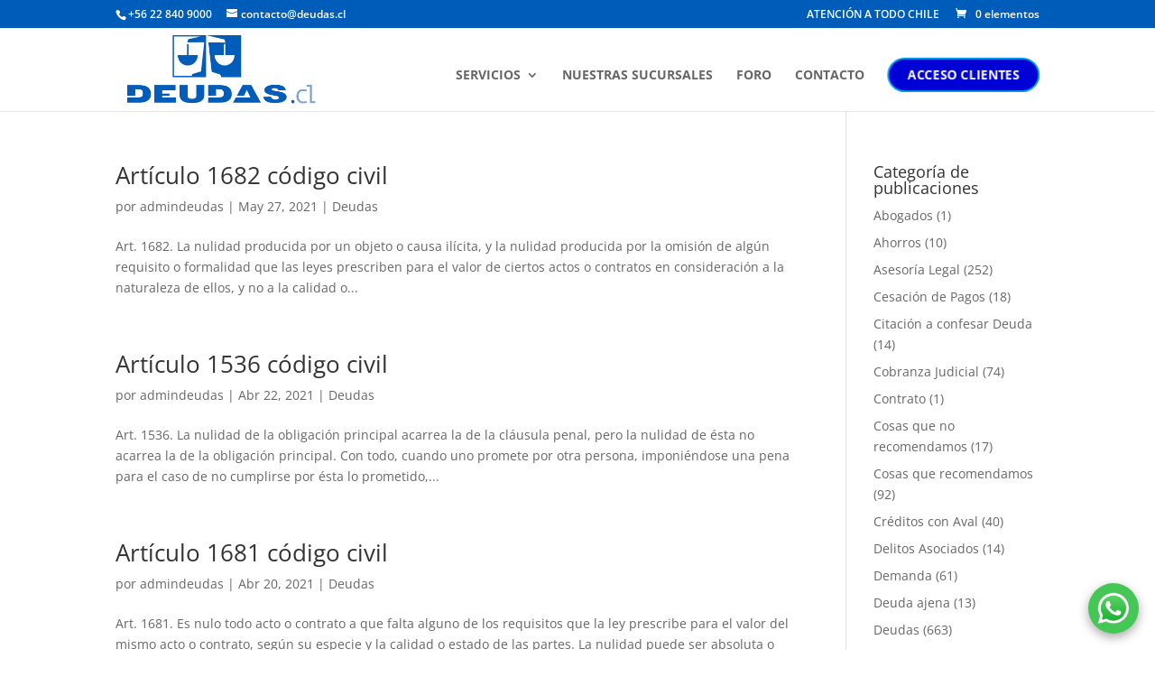

--- FILE ---
content_type: text/html; charset=UTF-8
request_url: https://deudas.cl/tag/nulidad/
body_size: 47317
content:
<!DOCTYPE html>
<html dir="ltr" lang="es" prefix="og: https://ogp.me/ns#">
<head>
	<meta charset="UTF-8" />
<meta http-equiv="X-UA-Compatible" content="IE=edge">
	<link rel="pingback" href="https://deudas.cl/xmlrpc.php" />

	<script type="text/javascript">
		document.documentElement.className = 'js';
	</script>

	<title>nulidad - Deudas</title>
<link rel="preconnect" href="https://fonts.gstatic.com" crossorigin /><style id="et-divi-open-sans-inline-css">/* Original: https://fonts.googleapis.com/css?family=Open+Sans:300italic,400italic,600italic,700italic,800italic,400,300,600,700,800&#038;subset=latin,latin-ext&#038;display=swap *//* User Agent: Mozilla/5.0 (Unknown; Linux x86_64) AppleWebKit/538.1 (KHTML, like Gecko) Safari/538.1 Daum/4.1 */@font-face {font-family: 'Open Sans';font-style: italic;font-weight: 300;font-stretch: normal;font-display: swap;src: url(https://fonts.gstatic.com/s/opensans/v44/memQYaGs126MiZpBA-UFUIcVXSCEkx2cmqvXlWq8tWZ0Pw86hd0Rk5hkWV4exQ.ttf) format('truetype');}@font-face {font-family: 'Open Sans';font-style: italic;font-weight: 400;font-stretch: normal;font-display: swap;src: url(https://fonts.gstatic.com/s/opensans/v44/memQYaGs126MiZpBA-UFUIcVXSCEkx2cmqvXlWq8tWZ0Pw86hd0Rk8ZkWV4exQ.ttf) format('truetype');}@font-face {font-family: 'Open Sans';font-style: italic;font-weight: 600;font-stretch: normal;font-display: swap;src: url(https://fonts.gstatic.com/s/opensans/v44/memQYaGs126MiZpBA-UFUIcVXSCEkx2cmqvXlWq8tWZ0Pw86hd0RkxhjWV4exQ.ttf) format('truetype');}@font-face {font-family: 'Open Sans';font-style: italic;font-weight: 700;font-stretch: normal;font-display: swap;src: url(https://fonts.gstatic.com/s/opensans/v44/memQYaGs126MiZpBA-UFUIcVXSCEkx2cmqvXlWq8tWZ0Pw86hd0RkyFjWV4exQ.ttf) format('truetype');}@font-face {font-family: 'Open Sans';font-style: italic;font-weight: 800;font-stretch: normal;font-display: swap;src: url(https://fonts.gstatic.com/s/opensans/v44/memQYaGs126MiZpBA-UFUIcVXSCEkx2cmqvXlWq8tWZ0Pw86hd0Rk0ZjWV4exQ.ttf) format('truetype');}@font-face {font-family: 'Open Sans';font-style: normal;font-weight: 300;font-stretch: normal;font-display: swap;src: url(https://fonts.gstatic.com/s/opensans/v44/memSYaGs126MiZpBA-UvWbX2vVnXBbObj2OVZyOOSr4dVJWUgsiH0B4uaVc.ttf) format('truetype');}@font-face {font-family: 'Open Sans';font-style: normal;font-weight: 400;font-stretch: normal;font-display: swap;src: url(https://fonts.gstatic.com/s/opensans/v44/memSYaGs126MiZpBA-UvWbX2vVnXBbObj2OVZyOOSr4dVJWUgsjZ0B4uaVc.ttf) format('truetype');}@font-face {font-family: 'Open Sans';font-style: normal;font-weight: 600;font-stretch: normal;font-display: swap;src: url(https://fonts.gstatic.com/s/opensans/v44/memSYaGs126MiZpBA-UvWbX2vVnXBbObj2OVZyOOSr4dVJWUgsgH1x4uaVc.ttf) format('truetype');}@font-face {font-family: 'Open Sans';font-style: normal;font-weight: 700;font-stretch: normal;font-display: swap;src: url(https://fonts.gstatic.com/s/opensans/v44/memSYaGs126MiZpBA-UvWbX2vVnXBbObj2OVZyOOSr4dVJWUgsg-1x4uaVc.ttf) format('truetype');}@font-face {font-family: 'Open Sans';font-style: normal;font-weight: 800;font-stretch: normal;font-display: swap;src: url(https://fonts.gstatic.com/s/opensans/v44/memSYaGs126MiZpBA-UvWbX2vVnXBbObj2OVZyOOSr4dVJWUgshZ1x4uaVc.ttf) format('truetype');}/* User Agent: Mozilla/5.0 (Windows NT 6.1; WOW64; rv:27.0) Gecko/20100101 Firefox/27.0 */@font-face {font-family: 'Open Sans';font-style: italic;font-weight: 300;font-stretch: normal;font-display: swap;src: url(https://fonts.gstatic.com/l/font?kit=memQYaGs126MiZpBA-UFUIcVXSCEkx2cmqvXlWq8tWZ0Pw86hd0Rk5hkWV4exg&skey=743457fe2cc29280&v=v44) format('woff');}@font-face {font-family: 'Open Sans';font-style: italic;font-weight: 400;font-stretch: normal;font-display: swap;src: url(https://fonts.gstatic.com/l/font?kit=memQYaGs126MiZpBA-UFUIcVXSCEkx2cmqvXlWq8tWZ0Pw86hd0Rk8ZkWV4exg&skey=743457fe2cc29280&v=v44) format('woff');}@font-face {font-family: 'Open Sans';font-style: italic;font-weight: 600;font-stretch: normal;font-display: swap;src: url(https://fonts.gstatic.com/l/font?kit=memQYaGs126MiZpBA-UFUIcVXSCEkx2cmqvXlWq8tWZ0Pw86hd0RkxhjWV4exg&skey=743457fe2cc29280&v=v44) format('woff');}@font-face {font-family: 'Open Sans';font-style: italic;font-weight: 700;font-stretch: normal;font-display: swap;src: url(https://fonts.gstatic.com/l/font?kit=memQYaGs126MiZpBA-UFUIcVXSCEkx2cmqvXlWq8tWZ0Pw86hd0RkyFjWV4exg&skey=743457fe2cc29280&v=v44) format('woff');}@font-face {font-family: 'Open Sans';font-style: italic;font-weight: 800;font-stretch: normal;font-display: swap;src: url(https://fonts.gstatic.com/l/font?kit=memQYaGs126MiZpBA-UFUIcVXSCEkx2cmqvXlWq8tWZ0Pw86hd0Rk0ZjWV4exg&skey=743457fe2cc29280&v=v44) format('woff');}@font-face {font-family: 'Open Sans';font-style: normal;font-weight: 300;font-stretch: normal;font-display: swap;src: url(https://fonts.gstatic.com/l/font?kit=memSYaGs126MiZpBA-UvWbX2vVnXBbObj2OVZyOOSr4dVJWUgsiH0B4uaVQ&skey=62c1cbfccc78b4b2&v=v44) format('woff');}@font-face {font-family: 'Open Sans';font-style: normal;font-weight: 400;font-stretch: normal;font-display: swap;src: url(https://fonts.gstatic.com/l/font?kit=memSYaGs126MiZpBA-UvWbX2vVnXBbObj2OVZyOOSr4dVJWUgsjZ0B4uaVQ&skey=62c1cbfccc78b4b2&v=v44) format('woff');}@font-face {font-family: 'Open Sans';font-style: normal;font-weight: 600;font-stretch: normal;font-display: swap;src: url(https://fonts.gstatic.com/l/font?kit=memSYaGs126MiZpBA-UvWbX2vVnXBbObj2OVZyOOSr4dVJWUgsgH1x4uaVQ&skey=62c1cbfccc78b4b2&v=v44) format('woff');}@font-face {font-family: 'Open Sans';font-style: normal;font-weight: 700;font-stretch: normal;font-display: swap;src: url(https://fonts.gstatic.com/l/font?kit=memSYaGs126MiZpBA-UvWbX2vVnXBbObj2OVZyOOSr4dVJWUgsg-1x4uaVQ&skey=62c1cbfccc78b4b2&v=v44) format('woff');}@font-face {font-family: 'Open Sans';font-style: normal;font-weight: 800;font-stretch: normal;font-display: swap;src: url(https://fonts.gstatic.com/l/font?kit=memSYaGs126MiZpBA-UvWbX2vVnXBbObj2OVZyOOSr4dVJWUgshZ1x4uaVQ&skey=62c1cbfccc78b4b2&v=v44) format('woff');}/* User Agent: Mozilla/5.0 (Windows NT 6.3; rv:39.0) Gecko/20100101 Firefox/39.0 */@font-face {font-family: 'Open Sans';font-style: italic;font-weight: 300;font-stretch: normal;font-display: swap;src: url(https://fonts.gstatic.com/s/opensans/v44/memQYaGs126MiZpBA-UFUIcVXSCEkx2cmqvXlWq8tWZ0Pw86hd0Rk5hkWV4ewA.woff2) format('woff2');}@font-face {font-family: 'Open Sans';font-style: italic;font-weight: 400;font-stretch: normal;font-display: swap;src: url(https://fonts.gstatic.com/s/opensans/v44/memQYaGs126MiZpBA-UFUIcVXSCEkx2cmqvXlWq8tWZ0Pw86hd0Rk8ZkWV4ewA.woff2) format('woff2');}@font-face {font-family: 'Open Sans';font-style: italic;font-weight: 600;font-stretch: normal;font-display: swap;src: url(https://fonts.gstatic.com/s/opensans/v44/memQYaGs126MiZpBA-UFUIcVXSCEkx2cmqvXlWq8tWZ0Pw86hd0RkxhjWV4ewA.woff2) format('woff2');}@font-face {font-family: 'Open Sans';font-style: italic;font-weight: 700;font-stretch: normal;font-display: swap;src: url(https://fonts.gstatic.com/s/opensans/v44/memQYaGs126MiZpBA-UFUIcVXSCEkx2cmqvXlWq8tWZ0Pw86hd0RkyFjWV4ewA.woff2) format('woff2');}@font-face {font-family: 'Open Sans';font-style: italic;font-weight: 800;font-stretch: normal;font-display: swap;src: url(https://fonts.gstatic.com/s/opensans/v44/memQYaGs126MiZpBA-UFUIcVXSCEkx2cmqvXlWq8tWZ0Pw86hd0Rk0ZjWV4ewA.woff2) format('woff2');}@font-face {font-family: 'Open Sans';font-style: normal;font-weight: 300;font-stretch: normal;font-display: swap;src: url(https://fonts.gstatic.com/s/opensans/v44/memSYaGs126MiZpBA-UvWbX2vVnXBbObj2OVZyOOSr4dVJWUgsiH0B4uaVI.woff2) format('woff2');}@font-face {font-family: 'Open Sans';font-style: normal;font-weight: 400;font-stretch: normal;font-display: swap;src: url(https://fonts.gstatic.com/s/opensans/v44/memSYaGs126MiZpBA-UvWbX2vVnXBbObj2OVZyOOSr4dVJWUgsjZ0B4uaVI.woff2) format('woff2');}@font-face {font-family: 'Open Sans';font-style: normal;font-weight: 600;font-stretch: normal;font-display: swap;src: url(https://fonts.gstatic.com/s/opensans/v44/memSYaGs126MiZpBA-UvWbX2vVnXBbObj2OVZyOOSr4dVJWUgsgH1x4uaVI.woff2) format('woff2');}@font-face {font-family: 'Open Sans';font-style: normal;font-weight: 700;font-stretch: normal;font-display: swap;src: url(https://fonts.gstatic.com/s/opensans/v44/memSYaGs126MiZpBA-UvWbX2vVnXBbObj2OVZyOOSr4dVJWUgsg-1x4uaVI.woff2) format('woff2');}@font-face {font-family: 'Open Sans';font-style: normal;font-weight: 800;font-stretch: normal;font-display: swap;src: url(https://fonts.gstatic.com/s/opensans/v44/memSYaGs126MiZpBA-UvWbX2vVnXBbObj2OVZyOOSr4dVJWUgshZ1x4uaVI.woff2) format('woff2');}</style>	<style>img:is([sizes="auto" i], [sizes^="auto," i]) { contain-intrinsic-size: 3000px 1500px }</style>
	
		<!-- All in One SEO 4.7.8 - aioseo.com -->
	<meta name="robots" content="max-image-preview:large" />
	<meta name="google-site-verification" content="C0mYTnRXv6BfeJbkVkfycoveM--T-6_6DUTW3Vu7MHE" />
	<link rel="canonical" href="https://deudas.cl/tag/nulidad/" />
	<meta name="generator" content="All in One SEO (AIOSEO) 4.7.8" />
		<script type="application/ld+json" class="aioseo-schema">
			{"@context":"https:\/\/schema.org","@graph":[{"@type":"BreadcrumbList","@id":"https:\/\/deudas.cl\/tag\/nulidad\/#breadcrumblist","itemListElement":[{"@type":"ListItem","@id":"https:\/\/deudas.cl\/#listItem","position":1,"name":"Hogar","item":"https:\/\/deudas.cl\/","nextItem":{"@type":"ListItem","@id":"https:\/\/deudas.cl\/tag\/nulidad\/#listItem","name":"nulidad"}},{"@type":"ListItem","@id":"https:\/\/deudas.cl\/tag\/nulidad\/#listItem","position":2,"name":"nulidad","previousItem":{"@type":"ListItem","@id":"https:\/\/deudas.cl\/#listItem","name":"Hogar"}}]},{"@type":"CollectionPage","@id":"https:\/\/deudas.cl\/tag\/nulidad\/#collectionpage","url":"https:\/\/deudas.cl\/tag\/nulidad\/","name":"nulidad - Deudas","inLanguage":"es-ES","isPartOf":{"@id":"https:\/\/deudas.cl\/#website"},"breadcrumb":{"@id":"https:\/\/deudas.cl\/tag\/nulidad\/#breadcrumblist"}},{"@type":"Organization","@id":"https:\/\/deudas.cl\/#organization","name":"Deudas.cl","description":"Abogados especialistas en Deudas .CL","url":"https:\/\/deudas.cl\/","telephone":"+56233031090","logo":{"@type":"ImageObject","url":"https:\/\/deudas.cl\/wp-content\/uploads\/2022\/02\/logo-deudas.png","@id":"https:\/\/deudas.cl\/tag\/nulidad\/#organizationLogo"},"image":{"@id":"https:\/\/deudas.cl\/tag\/nulidad\/#organizationLogo"},"sameAs":["https:\/\/www.facebook.com\/deudas.cl\/","https:\/\/twitter.com\/Deudascl"]},{"@type":"WebSite","@id":"https:\/\/deudas.cl\/#website","url":"https:\/\/deudas.cl\/","name":"Deudas","description":"Abogados especialistas en Deudas .CL","inLanguage":"es-ES","publisher":{"@id":"https:\/\/deudas.cl\/#organization"}}]}
		</script>
		<!-- All in One SEO -->

	<!-- Pixel Cat Facebook Pixel Code -->
	<script>
	!function(f,b,e,v,n,t,s){if(f.fbq)return;n=f.fbq=function(){n.callMethod?
	n.callMethod.apply(n,arguments):n.queue.push(arguments)};if(!f._fbq)f._fbq=n;
	n.push=n;n.loaded=!0;n.version='2.0';n.queue=[];t=b.createElement(e);t.async=!0;
	t.src=v;s=b.getElementsByTagName(e)[0];s.parentNode.insertBefore(t,s)}(window,
	document,'script','https://connect.facebook.net/en_US/fbevents.js' );
	fbq( 'init', '1025502134839014' );	</script>
	<!-- DO NOT MODIFY -->
	<!-- End Facebook Pixel Code -->
	<script type="text/javascript">
			let jqueryParams=[],jQuery=function(r){return jqueryParams=[...jqueryParams,r],jQuery},$=function(r){return jqueryParams=[...jqueryParams,r],$};window.jQuery=jQuery,window.$=jQuery;let customHeadScripts=!1;jQuery.fn=jQuery.prototype={},$.fn=jQuery.prototype={},jQuery.noConflict=function(r){if(window.jQuery)return jQuery=window.jQuery,$=window.jQuery,customHeadScripts=!0,jQuery.noConflict},jQuery.ready=function(r){jqueryParams=[...jqueryParams,r]},$.ready=function(r){jqueryParams=[...jqueryParams,r]},jQuery.load=function(r){jqueryParams=[...jqueryParams,r]},$.load=function(r){jqueryParams=[...jqueryParams,r]},jQuery.fn.ready=function(r){jqueryParams=[...jqueryParams,r]},$.fn.ready=function(r){jqueryParams=[...jqueryParams,r]};</script><link rel='dns-prefetch' href='//www.googletagmanager.com' />
<link rel="alternate" type="application/rss+xml" title="Deudas &raquo; Feed" href="https://deudas.cl/feed/" />
<link rel="alternate" type="application/rss+xml" title="Deudas &raquo; Etiqueta nulidad del feed" href="https://deudas.cl/tag/nulidad/feed/" />
<meta content="Divi v.4.20.0" name="generator"/><link rel='stylesheet' id='wp-block-library-css' href='https://deudas.cl/wp-includes/css/dist/block-library/style.min.css?ver=6.7.4' type='text/css' media='all' />
<style id='wp-block-library-theme-inline-css' type='text/css'>
.wp-block-audio :where(figcaption){color:#555;font-size:13px;text-align:center}.is-dark-theme .wp-block-audio :where(figcaption){color:#ffffffa6}.wp-block-audio{margin:0 0 1em}.wp-block-code{border:1px solid #ccc;border-radius:4px;font-family:Menlo,Consolas,monaco,monospace;padding:.8em 1em}.wp-block-embed :where(figcaption){color:#555;font-size:13px;text-align:center}.is-dark-theme .wp-block-embed :where(figcaption){color:#ffffffa6}.wp-block-embed{margin:0 0 1em}.blocks-gallery-caption{color:#555;font-size:13px;text-align:center}.is-dark-theme .blocks-gallery-caption{color:#ffffffa6}:root :where(.wp-block-image figcaption){color:#555;font-size:13px;text-align:center}.is-dark-theme :root :where(.wp-block-image figcaption){color:#ffffffa6}.wp-block-image{margin:0 0 1em}.wp-block-pullquote{border-bottom:4px solid;border-top:4px solid;color:currentColor;margin-bottom:1.75em}.wp-block-pullquote cite,.wp-block-pullquote footer,.wp-block-pullquote__citation{color:currentColor;font-size:.8125em;font-style:normal;text-transform:uppercase}.wp-block-quote{border-left:.25em solid;margin:0 0 1.75em;padding-left:1em}.wp-block-quote cite,.wp-block-quote footer{color:currentColor;font-size:.8125em;font-style:normal;position:relative}.wp-block-quote:where(.has-text-align-right){border-left:none;border-right:.25em solid;padding-left:0;padding-right:1em}.wp-block-quote:where(.has-text-align-center){border:none;padding-left:0}.wp-block-quote.is-large,.wp-block-quote.is-style-large,.wp-block-quote:where(.is-style-plain){border:none}.wp-block-search .wp-block-search__label{font-weight:700}.wp-block-search__button{border:1px solid #ccc;padding:.375em .625em}:where(.wp-block-group.has-background){padding:1.25em 2.375em}.wp-block-separator.has-css-opacity{opacity:.4}.wp-block-separator{border:none;border-bottom:2px solid;margin-left:auto;margin-right:auto}.wp-block-separator.has-alpha-channel-opacity{opacity:1}.wp-block-separator:not(.is-style-wide):not(.is-style-dots){width:100px}.wp-block-separator.has-background:not(.is-style-dots){border-bottom:none;height:1px}.wp-block-separator.has-background:not(.is-style-wide):not(.is-style-dots){height:2px}.wp-block-table{margin:0 0 1em}.wp-block-table td,.wp-block-table th{word-break:normal}.wp-block-table :where(figcaption){color:#555;font-size:13px;text-align:center}.is-dark-theme .wp-block-table :where(figcaption){color:#ffffffa6}.wp-block-video :where(figcaption){color:#555;font-size:13px;text-align:center}.is-dark-theme .wp-block-video :where(figcaption){color:#ffffffa6}.wp-block-video{margin:0 0 1em}:root :where(.wp-block-template-part.has-background){margin-bottom:0;margin-top:0;padding:1.25em 2.375em}
</style>
<style id='global-styles-inline-css' type='text/css'>
:root{--wp--preset--aspect-ratio--square: 1;--wp--preset--aspect-ratio--4-3: 4/3;--wp--preset--aspect-ratio--3-4: 3/4;--wp--preset--aspect-ratio--3-2: 3/2;--wp--preset--aspect-ratio--2-3: 2/3;--wp--preset--aspect-ratio--16-9: 16/9;--wp--preset--aspect-ratio--9-16: 9/16;--wp--preset--color--black: #000000;--wp--preset--color--cyan-bluish-gray: #abb8c3;--wp--preset--color--white: #ffffff;--wp--preset--color--pale-pink: #f78da7;--wp--preset--color--vivid-red: #cf2e2e;--wp--preset--color--luminous-vivid-orange: #ff6900;--wp--preset--color--luminous-vivid-amber: #fcb900;--wp--preset--color--light-green-cyan: #7bdcb5;--wp--preset--color--vivid-green-cyan: #00d084;--wp--preset--color--pale-cyan-blue: #8ed1fc;--wp--preset--color--vivid-cyan-blue: #0693e3;--wp--preset--color--vivid-purple: #9b51e0;--wp--preset--gradient--vivid-cyan-blue-to-vivid-purple: linear-gradient(135deg,rgba(6,147,227,1) 0%,rgb(155,81,224) 100%);--wp--preset--gradient--light-green-cyan-to-vivid-green-cyan: linear-gradient(135deg,rgb(122,220,180) 0%,rgb(0,208,130) 100%);--wp--preset--gradient--luminous-vivid-amber-to-luminous-vivid-orange: linear-gradient(135deg,rgba(252,185,0,1) 0%,rgba(255,105,0,1) 100%);--wp--preset--gradient--luminous-vivid-orange-to-vivid-red: linear-gradient(135deg,rgba(255,105,0,1) 0%,rgb(207,46,46) 100%);--wp--preset--gradient--very-light-gray-to-cyan-bluish-gray: linear-gradient(135deg,rgb(238,238,238) 0%,rgb(169,184,195) 100%);--wp--preset--gradient--cool-to-warm-spectrum: linear-gradient(135deg,rgb(74,234,220) 0%,rgb(151,120,209) 20%,rgb(207,42,186) 40%,rgb(238,44,130) 60%,rgb(251,105,98) 80%,rgb(254,248,76) 100%);--wp--preset--gradient--blush-light-purple: linear-gradient(135deg,rgb(255,206,236) 0%,rgb(152,150,240) 100%);--wp--preset--gradient--blush-bordeaux: linear-gradient(135deg,rgb(254,205,165) 0%,rgb(254,45,45) 50%,rgb(107,0,62) 100%);--wp--preset--gradient--luminous-dusk: linear-gradient(135deg,rgb(255,203,112) 0%,rgb(199,81,192) 50%,rgb(65,88,208) 100%);--wp--preset--gradient--pale-ocean: linear-gradient(135deg,rgb(255,245,203) 0%,rgb(182,227,212) 50%,rgb(51,167,181) 100%);--wp--preset--gradient--electric-grass: linear-gradient(135deg,rgb(202,248,128) 0%,rgb(113,206,126) 100%);--wp--preset--gradient--midnight: linear-gradient(135deg,rgb(2,3,129) 0%,rgb(40,116,252) 100%);--wp--preset--font-size--small: 13px;--wp--preset--font-size--medium: 20px;--wp--preset--font-size--large: 36px;--wp--preset--font-size--x-large: 42px;--wp--preset--font-family--inter: "Inter", sans-serif;--wp--preset--font-family--cardo: Cardo;--wp--preset--spacing--20: 0.44rem;--wp--preset--spacing--30: 0.67rem;--wp--preset--spacing--40: 1rem;--wp--preset--spacing--50: 1.5rem;--wp--preset--spacing--60: 2.25rem;--wp--preset--spacing--70: 3.38rem;--wp--preset--spacing--80: 5.06rem;--wp--preset--shadow--natural: 6px 6px 9px rgba(0, 0, 0, 0.2);--wp--preset--shadow--deep: 12px 12px 50px rgba(0, 0, 0, 0.4);--wp--preset--shadow--sharp: 6px 6px 0px rgba(0, 0, 0, 0.2);--wp--preset--shadow--outlined: 6px 6px 0px -3px rgba(255, 255, 255, 1), 6px 6px rgba(0, 0, 0, 1);--wp--preset--shadow--crisp: 6px 6px 0px rgba(0, 0, 0, 1);}:root { --wp--style--global--content-size: 823px;--wp--style--global--wide-size: 1080px; }:where(body) { margin: 0; }.wp-site-blocks > .alignleft { float: left; margin-right: 2em; }.wp-site-blocks > .alignright { float: right; margin-left: 2em; }.wp-site-blocks > .aligncenter { justify-content: center; margin-left: auto; margin-right: auto; }:where(.is-layout-flex){gap: 0.5em;}:where(.is-layout-grid){gap: 0.5em;}.is-layout-flow > .alignleft{float: left;margin-inline-start: 0;margin-inline-end: 2em;}.is-layout-flow > .alignright{float: right;margin-inline-start: 2em;margin-inline-end: 0;}.is-layout-flow > .aligncenter{margin-left: auto !important;margin-right: auto !important;}.is-layout-constrained > .alignleft{float: left;margin-inline-start: 0;margin-inline-end: 2em;}.is-layout-constrained > .alignright{float: right;margin-inline-start: 2em;margin-inline-end: 0;}.is-layout-constrained > .aligncenter{margin-left: auto !important;margin-right: auto !important;}.is-layout-constrained > :where(:not(.alignleft):not(.alignright):not(.alignfull)){max-width: var(--wp--style--global--content-size);margin-left: auto !important;margin-right: auto !important;}.is-layout-constrained > .alignwide{max-width: var(--wp--style--global--wide-size);}body .is-layout-flex{display: flex;}.is-layout-flex{flex-wrap: wrap;align-items: center;}.is-layout-flex > :is(*, div){margin: 0;}body .is-layout-grid{display: grid;}.is-layout-grid > :is(*, div){margin: 0;}body{padding-top: 0px;padding-right: 0px;padding-bottom: 0px;padding-left: 0px;}a:where(:not(.wp-element-button)){text-decoration: underline;}:root :where(.wp-element-button, .wp-block-button__link){background-color: #32373c;border-width: 0;color: #fff;font-family: inherit;font-size: inherit;line-height: inherit;padding: calc(0.667em + 2px) calc(1.333em + 2px);text-decoration: none;}.has-black-color{color: var(--wp--preset--color--black) !important;}.has-cyan-bluish-gray-color{color: var(--wp--preset--color--cyan-bluish-gray) !important;}.has-white-color{color: var(--wp--preset--color--white) !important;}.has-pale-pink-color{color: var(--wp--preset--color--pale-pink) !important;}.has-vivid-red-color{color: var(--wp--preset--color--vivid-red) !important;}.has-luminous-vivid-orange-color{color: var(--wp--preset--color--luminous-vivid-orange) !important;}.has-luminous-vivid-amber-color{color: var(--wp--preset--color--luminous-vivid-amber) !important;}.has-light-green-cyan-color{color: var(--wp--preset--color--light-green-cyan) !important;}.has-vivid-green-cyan-color{color: var(--wp--preset--color--vivid-green-cyan) !important;}.has-pale-cyan-blue-color{color: var(--wp--preset--color--pale-cyan-blue) !important;}.has-vivid-cyan-blue-color{color: var(--wp--preset--color--vivid-cyan-blue) !important;}.has-vivid-purple-color{color: var(--wp--preset--color--vivid-purple) !important;}.has-black-background-color{background-color: var(--wp--preset--color--black) !important;}.has-cyan-bluish-gray-background-color{background-color: var(--wp--preset--color--cyan-bluish-gray) !important;}.has-white-background-color{background-color: var(--wp--preset--color--white) !important;}.has-pale-pink-background-color{background-color: var(--wp--preset--color--pale-pink) !important;}.has-vivid-red-background-color{background-color: var(--wp--preset--color--vivid-red) !important;}.has-luminous-vivid-orange-background-color{background-color: var(--wp--preset--color--luminous-vivid-orange) !important;}.has-luminous-vivid-amber-background-color{background-color: var(--wp--preset--color--luminous-vivid-amber) !important;}.has-light-green-cyan-background-color{background-color: var(--wp--preset--color--light-green-cyan) !important;}.has-vivid-green-cyan-background-color{background-color: var(--wp--preset--color--vivid-green-cyan) !important;}.has-pale-cyan-blue-background-color{background-color: var(--wp--preset--color--pale-cyan-blue) !important;}.has-vivid-cyan-blue-background-color{background-color: var(--wp--preset--color--vivid-cyan-blue) !important;}.has-vivid-purple-background-color{background-color: var(--wp--preset--color--vivid-purple) !important;}.has-black-border-color{border-color: var(--wp--preset--color--black) !important;}.has-cyan-bluish-gray-border-color{border-color: var(--wp--preset--color--cyan-bluish-gray) !important;}.has-white-border-color{border-color: var(--wp--preset--color--white) !important;}.has-pale-pink-border-color{border-color: var(--wp--preset--color--pale-pink) !important;}.has-vivid-red-border-color{border-color: var(--wp--preset--color--vivid-red) !important;}.has-luminous-vivid-orange-border-color{border-color: var(--wp--preset--color--luminous-vivid-orange) !important;}.has-luminous-vivid-amber-border-color{border-color: var(--wp--preset--color--luminous-vivid-amber) !important;}.has-light-green-cyan-border-color{border-color: var(--wp--preset--color--light-green-cyan) !important;}.has-vivid-green-cyan-border-color{border-color: var(--wp--preset--color--vivid-green-cyan) !important;}.has-pale-cyan-blue-border-color{border-color: var(--wp--preset--color--pale-cyan-blue) !important;}.has-vivid-cyan-blue-border-color{border-color: var(--wp--preset--color--vivid-cyan-blue) !important;}.has-vivid-purple-border-color{border-color: var(--wp--preset--color--vivid-purple) !important;}.has-vivid-cyan-blue-to-vivid-purple-gradient-background{background: var(--wp--preset--gradient--vivid-cyan-blue-to-vivid-purple) !important;}.has-light-green-cyan-to-vivid-green-cyan-gradient-background{background: var(--wp--preset--gradient--light-green-cyan-to-vivid-green-cyan) !important;}.has-luminous-vivid-amber-to-luminous-vivid-orange-gradient-background{background: var(--wp--preset--gradient--luminous-vivid-amber-to-luminous-vivid-orange) !important;}.has-luminous-vivid-orange-to-vivid-red-gradient-background{background: var(--wp--preset--gradient--luminous-vivid-orange-to-vivid-red) !important;}.has-very-light-gray-to-cyan-bluish-gray-gradient-background{background: var(--wp--preset--gradient--very-light-gray-to-cyan-bluish-gray) !important;}.has-cool-to-warm-spectrum-gradient-background{background: var(--wp--preset--gradient--cool-to-warm-spectrum) !important;}.has-blush-light-purple-gradient-background{background: var(--wp--preset--gradient--blush-light-purple) !important;}.has-blush-bordeaux-gradient-background{background: var(--wp--preset--gradient--blush-bordeaux) !important;}.has-luminous-dusk-gradient-background{background: var(--wp--preset--gradient--luminous-dusk) !important;}.has-pale-ocean-gradient-background{background: var(--wp--preset--gradient--pale-ocean) !important;}.has-electric-grass-gradient-background{background: var(--wp--preset--gradient--electric-grass) !important;}.has-midnight-gradient-background{background: var(--wp--preset--gradient--midnight) !important;}.has-small-font-size{font-size: var(--wp--preset--font-size--small) !important;}.has-medium-font-size{font-size: var(--wp--preset--font-size--medium) !important;}.has-large-font-size{font-size: var(--wp--preset--font-size--large) !important;}.has-x-large-font-size{font-size: var(--wp--preset--font-size--x-large) !important;}.has-inter-font-family{font-family: var(--wp--preset--font-family--inter) !important;}.has-cardo-font-family{font-family: var(--wp--preset--font-family--cardo) !important;}
:where(.wp-block-post-template.is-layout-flex){gap: 1.25em;}:where(.wp-block-post-template.is-layout-grid){gap: 1.25em;}
:where(.wp-block-columns.is-layout-flex){gap: 2em;}:where(.wp-block-columns.is-layout-grid){gap: 2em;}
:root :where(.wp-block-pullquote){font-size: 1.5em;line-height: 1.6;}
</style>
<link rel='stylesheet' id='contact-form-7-css' href='https://deudas.cl/wp-content/plugins/contact-form-7/includes/css/styles.css?ver=6.0.3' type='text/css' media='all' />
<link rel='stylesheet' id='walcf7-datepicker-css-css' href='https://deudas.cl/wp-content/plugins/date-time-picker-for-contact-form-7/assets/css/jquery.datetimepicker.min.css?ver=1.0.0' type='text/css' media='all' />
<link rel='stylesheet' id='woocommerce-layout-css' href='https://deudas.cl/wp-content/plugins/woocommerce/assets/css/woocommerce-layout.css?ver=9.6.3' type='text/css' media='all' />
<link rel='stylesheet' id='woocommerce-smallscreen-css' href='https://deudas.cl/wp-content/plugins/woocommerce/assets/css/woocommerce-smallscreen.css?ver=9.6.3' type='text/css' media='only screen and (max-width: 768px)' />
<link rel='stylesheet' id='woocommerce-general-css' href='https://deudas.cl/wp-content/plugins/woocommerce/assets/css/woocommerce.css?ver=9.6.3' type='text/css' media='all' />
<style id='woocommerce-inline-inline-css' type='text/css'>
.woocommerce form .form-row .required { visibility: visible; }
</style>
<link rel='stylesheet' id='wpcf7-redirect-script-frontend-css' href='https://deudas.cl/wp-content/plugins/wpcf7-redirect/build/css/wpcf7-redirect-frontend.min.css?ver=1.1' type='text/css' media='all' />
<link rel='stylesheet' id='brands-styles-css' href='https://deudas.cl/wp-content/plugins/woocommerce/assets/css/brands.css?ver=9.6.3' type='text/css' media='all' />
<link rel='stylesheet' id='font_style_js_icf7s-css' href='https://deudas.cl/wp-content/plugins/cf7-skins-innozilla/css/front_style.css?ver=6.7.4' type='text/css' media='all' />
<link rel='stylesheet' id='divi-style-css' href='https://deudas.cl/wp-content/themes/Divi/style-static.min.css?ver=4.20.0' type='text/css' media='all' />

<!-- Fragmento de código de la etiqueta de Google (gtag.js) añadida por Site Kit -->

<!-- Fragmento de código de Google Analytics añadido por Site Kit -->
<script type="text/javascript" src="https://www.googletagmanager.com/gtag/js?id=GT-NGK4F9G" id="google_gtagjs-js" async></script>
<script type="text/javascript" id="google_gtagjs-js-after">
/* <![CDATA[ */
window.dataLayer = window.dataLayer || [];function gtag(){dataLayer.push(arguments);}
gtag("set","linker",{"domains":["deudas.cl"]});
gtag("js", new Date());
gtag("set", "developer_id.dZTNiMT", true);
gtag("config", "GT-NGK4F9G");
/* ]]> */
</script>

<!-- Finalizar fragmento de código de la etiqueta de Google (gtags.js) añadida por Site Kit -->
<link rel="https://api.w.org/" href="https://deudas.cl/wp-json/" /><link rel="alternate" title="JSON" type="application/json" href="https://deudas.cl/wp-json/wp/v2/tags/148" /><link rel="EditURI" type="application/rsd+xml" title="RSD" href="https://deudas.cl/xmlrpc.php?rsd" />
<meta name="generator" content="WordPress 6.7.4" />
<meta name="generator" content="WooCommerce 9.6.3" />
<!-- Google Tag Manager -->
<script>(function(w,d,s,l,i){w[l]=w[l]||[];w[l].push({'gtm.start':
    new Date().getTime(),event:'gtm.js'});var f=d.getElementsByTagName(s)[0],
    j=d.createElement(s),dl=l!='dataLayer'?'&l='+l:'';j.async=true;j.src=
    'https://www.googletagmanager.com/gtm.js?id='+i+dl;f.parentNode.insertBefore(j,f);
    })(window,document,'script','dataLayer','GTM-KXFRMZG');</script>
    <!-- End Google Tag Manager -->

<!-- Hotjar Tracking Code for deudas.cl -->
<script>
    (function(h,o,t,j,a,r){
        h.hj=h.hj||function(){(h.hj.q=h.hj.q||[]).push(arguments)};
        h._hjSettings={hjid:6510737,hjsv:6};
        a=o.getElementsByTagName('head')[0];
        r=o.createElement('script');r.async=1;
        r.src=t+h._hjSettings.hjid+j+h._hjSettings.hjsv;
        a.appendChild(r);
    })(window,document,'https://static.hotjar.com/c/hotjar-','.js?sv=');
</script>

<meta name="generator" content="Site Kit by Google 1.145.0" />		<script type="text/javascript">
				(function(c,l,a,r,i,t,y){
					c[a]=c[a]||function(){(c[a].q=c[a].q||[]).push(arguments)};t=l.createElement(r);t.async=1;
					t.src="https://www.clarity.ms/tag/"+i+"?ref=wordpress";y=l.getElementsByTagName(r)[0];y.parentNode.insertBefore(t,y);
				})(window, document, "clarity", "script", "szjsutx0qa");
		</script>
		
		<script>
		(function(h,o,t,j,a,r){
			h.hj=h.hj||function(){(h.hj.q=h.hj.q||[]).push(arguments)};
			h._hjSettings={hjid:3402381,hjsv:5};
			a=o.getElementsByTagName('head')[0];
			r=o.createElement('script');r.async=1;
			r.src=t+h._hjSettings.hjid+j+h._hjSettings.hjsv;
			a.appendChild(r);
		})(window,document,'//static.hotjar.com/c/hotjar-','.js?sv=');
		</script>
		<meta name="viewport" content="width=device-width, initial-scale=1.0, maximum-scale=1.0, user-scalable=0" />	<noscript><style>.woocommerce-product-gallery{ opacity: 1 !important; }</style></noscript>
	
<!-- Fragmento de código de Google Tag Manager añadido por Site Kit -->
<script type="text/javascript">
/* <![CDATA[ */

			( function( w, d, s, l, i ) {
				w[l] = w[l] || [];
				w[l].push( {'gtm.start': new Date().getTime(), event: 'gtm.js'} );
				var f = d.getElementsByTagName( s )[0],
					j = d.createElement( s ), dl = l != 'dataLayer' ? '&l=' + l : '';
				j.async = true;
				j.src = 'https://www.googletagmanager.com/gtm.js?id=' + i + dl;
				f.parentNode.insertBefore( j, f );
			} )( window, document, 'script', 'dataLayer', 'GTM-KXFRMZG' );
			
/* ]]> */
</script>

<!-- Final del fragmento de código de Google Tag Manager añadido por Site Kit -->
<meta name="theme-color" content="#005cb9"><meta name="”robots”" content="index, follow"><!-- Global site tag (gtag.js) - Google Analytics -->
<script async src="https://www.googletagmanager.com/gtag/js?id=UA-10904637-1"></script>
<script>
  window.dataLayer = window.dataLayer || [];
  function gtag(){dataLayer.push(arguments);}
  gtag('js', new Date());

  gtag('config', 'UA-10904637-1');
</script>

<style>
.hbsp-form-sec .hs-form-field { width: 100%; display: inline-block; margin: 0 0 18px; line-height: 0; }
.hbsp-form-sec .hs-form-field .input { width: 100%; display: inline-block; }
.hbsp-form-sec .hs-form-field .input input, .hbsp-form-sec .hs-form-field .input textarea, .hbsp-form-sec .hs-form-field .input select { width: 100%; padding: 0 15px; min-height: 27px; border-radius: 15px; background-color: #f5f8fa; font-family: "Helvetica Neue", Helvetica, Arial, sans-serif; font-size: 16px; font-weight: normal; line-height: 22px; color: #33475b; border: 1px solid #cbd6e2; height: 40px; }
.hbsp-form-sec .hs-form-field .input input::placeholder, .hbsp-form-sec .hs-form-field .input select::placeholder, .hbsp-form-sec .hs-form-field .input textarea::placeholder { color: #999999; }
.hbsp-form-sec .hs-form-field .input input::-ms-input-placeholder, .hbsp-form-sec .hs-form-field .input select::-ms-input-placeholder, .hbsp-form-sec .hs-form-field .input textarea::-ms-input-placeholder { color: #999999; }
.hbsp-form-sec .hs-form-field .input textarea { padding: 10px 15px; height: auto; }
.hbsp-form-sec .inputs-list label { float: none; width: 100%; text-align: left; padding: 0; display: inline-block; line-height: 18px; font-size: 14px; white-space: normal; margin-bottom: 4px; font-weight: normal; font-family: arial, helvetica, sans-serif; }
.hbsp-form-sec .hs-error-msgs label { color: #f2545b; }
.hbsp-form-sec .hs-form-field ul { padding: 0; line-height: 0; width: 100%; display: inline-block; }
.hbsp-form-sec .hs-form-field ul li { width: 100%; display: inline-block; }
.hbsp-form-sec .actions { width: 100%; display: inline-block; margin: 35px 0; text-align: left; }
.hbsp-form-sec .actions input { width: auto; display: inline-block; background: #0001d4; border-color: #0001d4; color: #FFFFFF; font-size: 12px; border-radius: 15px; line-height: 12px; font-family: arial, helvetica, sans-serif; margin: 0; cursor: pointer; font-weight: 700; position: relative; text-align: center; transition: all .15s linear; border-style: solid; border-width: 1px; padding: 12px 24px; }
.hbsp-form-sec .hs-form-field .input .invalid.error { border-color: #c87872; }
.hbsp-form-sec .hs-form-field .input input[type=tel], .hbsp-form-sec .hs-form-field .input select { color: #999999; }
.hbsp-form-sec .hs-form-field .input input[type=tel]:focus, .hbsp-form-sec .hs-form-field .input select:focus { color: #33475b; }
.hbsp-form-sec .hs-form-field .input p.rtu-error { width: 100%; display: inline-block; color: #f2545b; position: relative; text-align: left; padding: 0; line-height: 18px; font-size: 14px; white-space: normal; margin-bottom: 4px; font-weight: normal; font-family: arial, helvetica, sans-serif; }

</style>

<script>
  window.vixieesQueue = [];
  window.vixieesTrack = function() {
    window.vixieesQueue.push(arguments);
  };
  var script = document.createElement("script");
  script.type = "text/javascript";
  script.src = "https://vixiees.com/tracking/vixiees.js";
  script.async = true;
  window.__VIXIEES_KEY = "f2e99a88af6e1eeee96b";
  var target = document.getElementsByTagName("head")[0] || document.getElementsByTagName("body")[0];
  target.appendChild(script);
</script><style class='wp-fonts-local' type='text/css'>
@font-face{font-family:Inter;font-style:normal;font-weight:300 900;font-display:fallback;src:url('https://deudas.cl/wp-content/plugins/woocommerce/assets/fonts/Inter-VariableFont_slnt,wght.woff2') format('woff2');font-stretch:normal;}
@font-face{font-family:Cardo;font-style:normal;font-weight:400;font-display:fallback;src:url('https://deudas.cl/wp-content/plugins/woocommerce/assets/fonts/cardo_normal_400.woff2') format('woff2');}
</style>
<link rel="icon" href="https://deudas.cl/wp-content/uploads/2024/05/logo-deudas-2-100x100.webp" sizes="32x32" />
<link rel="icon" href="https://deudas.cl/wp-content/uploads/2024/05/logo-deudas-2.webp" sizes="192x192" />
<link rel="apple-touch-icon" href="https://deudas.cl/wp-content/uploads/2024/05/logo-deudas-2.webp" />
<meta name="msapplication-TileImage" content="https://deudas.cl/wp-content/uploads/2024/05/logo-deudas-2.webp" />
<style id="et-divi-customizer-global-cached-inline-styles">.et_secondary_nav_enabled #page-container #top-header{background-color:#005cb9!important}#et-secondary-nav li ul{background-color:#005cb9}#top-menu li a,.et_search_form_container input{font-weight:bold;font-style:normal;text-transform:uppercase;text-decoration:none}.et_search_form_container input::-moz-placeholder{font-weight:bold;font-style:normal;text-transform:uppercase;text-decoration:none}.et_search_form_container input::-webkit-input-placeholder{font-weight:bold;font-style:normal;text-transform:uppercase;text-decoration:none}.et_search_form_container input:-ms-input-placeholder{font-weight:bold;font-style:normal;text-transform:uppercase;text-decoration:none}#top-menu li.current-menu-ancestor>a,#top-menu li.current-menu-item>a,#top-menu li.current_page_item>a{color:#ffa500}#main-footer{background-color:#005cb9}#main-footer .footer-widget h4,#main-footer .widget_block h1,#main-footer .widget_block h2,#main-footer .widget_block h3,#main-footer .widget_block h4,#main-footer .widget_block h5,#main-footer .widget_block h6{color:#ffffff}#main-footer .footer-widget h4,#main-footer .widget_block h1,#main-footer .widget_block h2,#main-footer .widget_block h3,#main-footer .widget_block h4,#main-footer .widget_block h5,#main-footer .widget_block h6{font-weight:bold;font-style:normal;text-transform:none;text-decoration:none}.bottom-nav,.bottom-nav a,.bottom-nav li.current-menu-item a{color:#ffffff}#et-footer-nav .bottom-nav li.current-menu-item a{color:#ffffff}#footer-info,#footer-info a{color:#ffffff}#footer-info{font-size:11px}#footer-bottom .et-social-icon a{color:#ffffff}@media only screen and (min-width:981px){#main-footer .footer-widget h4,#main-footer .widget_block h1,#main-footer .widget_block h2,#main-footer .widget_block h3,#main-footer .widget_block h4,#main-footer .widget_block h5,#main-footer .widget_block h6{font-size:22px}#logo{max-height:89%}.et_pb_svg_logo #logo{height:89%}.et_fixed_nav #page-container .et-fixed-header#top-header{background-color:#005cb9!important}.et_fixed_nav #page-container .et-fixed-header#top-header #et-secondary-nav li ul{background-color:#005cb9}}@media only screen and (min-width:1350px){.et_pb_row{padding:27px 0}.et_pb_section{padding:54px 0}.single.et_pb_pagebuilder_layout.et_full_width_page .et_post_meta_wrapper{padding-top:81px}.et_pb_fullwidth_section{padding:0}}.mobile_menu_bar.mobile_menu_bar_toggle::after{content:"MENÚ";position:absolute;top:38px;color:#000;right:2px;font-size:10px}.example1{height:50px;position:relative}.example1 h3{position:absolute;width:100%;height:100%;margin:0;line-height:50px;text-align:center;-moz-transform:translateX(100%);-webkit-transform:translateX(100%);transform:translateX(100%);-moz-animation:example1 10s linear infinite;-webkit-animation:example1 10s linear infinite;animation:example1 10s linear infinite}@-moz-keyframes example1{0%{-moz-transform:translateX(100%)}100%{-moz-transform:translateX(-100%)}}@-webkit-keyframes example1{0%{-webkit-transform:translateX(100%)}100%{-webkit-transform:translateX(-100%)}}@keyframes example1{0%{-moz-transform:translateX(100%);-webkit-transform:translateX(100%);transform:translateX(100%)}100%{-moz-transform:translateX(-100%);-webkit-transform:translateX(-100%);transform:translateX(-100%)}}.example1 h3:hover{-moz-animation-play-state:paused;-webkit-animation-play-state:paused;animation-play-state:paused}br{margin-bottom:5px}.woocommerce-demo-store .demo_store{background-color:#cd5c5c}.anuncio3,.anuncio3 .et-pb-icon{-webkit-transition:all .5s ease;-moz-transition:all .5s ease;-o-transition:all .5s ease;-ms-transition:all .5s ease;transition:all .5s ease}.anuncio3:hover{-webkit-transform:scale(1.03);transform:scale(1.03)}.anuncio3:hover .et-pb-icon{-webkit-transform:scale(1.5);transform:scale(1.5)}.anuncio5,.anuncio5 .et-pb-icon{-webkit-transition:all .5s ease;-moz-transition:all .5s ease;-o-transition:all .5s ease;-ms-transition:all .5s ease;transition:all .5s ease}.anuncio5:hover{transform:translateY(10px)}.anuncio5:hover .et-pb-icon{transform:translateY(20px)}.woocommerce ul.products li.product .woocommerce-loop-product__title{font-size:20px!important}.dl-producto-img{display:block!important;overflow:auto!important;margin:10px 0!important;width:100%!important}.dl-producto-img .dl-img{float:left!important;margin-bottom:10px!important;width:30%!important}.dl-producto-img .dl-img:nth-child(2){margin:0 5%!important}.destacado-menu>a{text-decoration:none!important;color:#ffff00!important;border-radius:6px!important}.closed .mobile_menu_bar:before{color:#000}#logo{-webkit-transition:initial;-moz-transition:initial;transition:initial;-webkit-transform:initial}@media only screen and (max-width:680px){#main-header .container{width:100%}.et_header_style_left .logo_container{padding-left:5%}#et-top-navigation{padding-right:5%}.et_mobile_menu{padding:5% 0}}body.page-id-5695 #main-header{display:none}body.page-id-5795 #main-header{display:none}body.page-id-5798 #main-header{display:none}body.page-id-5802 #main-header{display:none}body.page-id-5813 #main-header{display:none}body.page-id-5816 #main-header{display:none}body.page-id-5730 #main-header{display:none}.cta-menu a{border:2px solid #009FE3;padding-top:10px!important;padding-bottom:10px!important;padding-right:20px!important;padding-left:20px!important;border-radius:25px;background:#0001d4;color:#fff!important;animation-name:pulse;animation-duration:3000ms;transform-origin:70% 70%;animation-iteration-count:infinite;animation-timing-function:linear}.et-fixed-header #top-menu .cta-menu a{color:#fff!important}@keyframes pulse{0%{transform:scale(1)}30%{transform:scale(1)}40%{transform:scale(1.08)}50%{transform:scale(1)}60%{transform:scale(1)}70%{transform:scale(1.05)}80%{transform:scale(1)}100%{transform:scale(1)}}.cta-menu a:hover{border:2px solid #0001d4;background:#009FE3;color:#fff!important;opacity:1!important;animation:none}.wpcf7-form .wpcf7-text{background:#FFFFFF!important;border:1px solid #9F9F9F!important;border-radius:50px!important}.wpcf7-form .wpcf7-text::placeholder{font-weight:500!important;color:#AAAAAA!important}.wpcf7-form .wpcf7-submit{background:#005CB9!important;border-radius:50px!important;color:white!important;margin:0px auto!important;max-width:100%!important}.wpcf7-form .icf7s-button{width:100%!important}</style><noscript><style id="rocket-lazyload-nojs-css">.rll-youtube-player, [data-lazy-src]{display:none !important;}</style></noscript></head>
<body class="archive tag tag-nulidad tag-148 theme-Divi woocommerce-no-js et_pb_button_helper_class et_fixed_nav et_show_nav et_secondary_nav_enabled et_secondary_nav_two_panels et_primary_nav_dropdown_animation_fade et_secondary_nav_dropdown_animation_fade et_header_style_left et_pb_footer_columns3 et_cover_background et_pb_gutter osx et_pb_gutters3 et_right_sidebar et_divi_theme et-db"><!-- Google Tag Manager (noscript) -->
<noscript><iframe src="https://www.googletagmanager.com/ns.html?id=GTM-KXFRMZG"
    height="0" width="0" style="display:none;visibility:hidden"></iframe></noscript>
    <!-- End Google Tag Manager (noscript) -->


		<!-- Fragmento de código de Google Tag Manager (noscript) añadido por Site Kit -->
		<noscript>
			<iframe src="https://www.googletagmanager.com/ns.html?id=GTM-KXFRMZG" height="0" width="0" style="display:none;visibility:hidden"></iframe>
		</noscript>
		<!-- Final del fragmento de código de Google Tag Manager (noscript) añadido por Site Kit -->
			<div id="page-container">

					<div id="top-header">
			<div class="container clearfix">

			
				<div id="et-info">
									<span id="et-info-phone">+56 22 840 9000</span>
				
									<a href="mailto:contacto@deudas.cl"><span id="et-info-email">contacto@deudas.cl</span></a>
				
				<ul class="et-social-icons">


</ul>				</div>

			
				<div id="et-secondary-menu">
				<div class="et_duplicate_social_icons">
								<ul class="et-social-icons">


</ul>
							</div><ul id="et-secondary-nav" class="menu"><li class="menu-item menu-item-type-custom menu-item-object-custom menu-item-66"><a>ATENCIÓN A TODO CHILE</a></li>
</ul><a href="https://deudas.cl/carrito/" class="et-cart-info">
				<span>0 elementos</span>
			</a>				</div>

			</div>
		</div>
		
	
			<header id="main-header" data-height-onload="66">
			<div class="container clearfix et_menu_container">
							<div class="logo_container">
					<span class="logo_helper"></span>
					<a href="https://deudas.cl/">
						<img src="https://deudas.cl/wp-content/uploads/2022/02/logo-deudas-2.webp" width="93" height="43" alt="Deudas" id="logo" data-height-percentage="89" />
					</a>
				</div>
							<div id="et-top-navigation" data-height="66" data-fixed-height="40">
											<nav id="top-menu-nav">
						<ul id="top-menu" class="nav"><li id="menu-item-60" class="menu-item menu-item-type-post_type menu-item-object-page menu-item-has-children menu-item-60"><a href="https://deudas.cl/servicios/">SERVICIOS</a>
<ul class="sub-menu">
	<li id="menu-item-51" class="menu-item menu-item-type-post_type menu-item-object-page menu-item-51"><a href="https://deudas.cl/servicios/defensa-integral/">DEFENSA INTEGRAL</a></li>
	<li id="menu-item-52" class="menu-item menu-item-type-post_type menu-item-object-page menu-item-52"><a href="https://deudas.cl/servicios/defensa-preventiva/">DEFENSA PREVENTIVA</a></li>
	<li id="menu-item-53" class="menu-item menu-item-type-post_type menu-item-object-page menu-item-53"><a href="https://deudas.cl/servicios/deudas-menores/">DEUDAS MENORES</a></li>
	<li id="menu-item-54" class="menu-item menu-item-type-post_type menu-item-object-page menu-item-54"><a href="https://deudas.cl/servicios/eliminar-antecedentes/">ELIMINAR ANTECEDENTES</a></li>
	<li id="menu-item-56" class="menu-item menu-item-type-post_type menu-item-object-page menu-item-56"><a href="https://deudas.cl/servicios/ley-de-quiebras-personas/">LEY DE QUIEBRAS PERSONAS</a></li>
	<li id="menu-item-55" class="menu-item menu-item-type-post_type menu-item-object-page menu-item-55"><a href="https://deudas.cl/servicios/ley-de-quiebras-empresas/">LEY DE QUIEBRAS EMPRESAS</a></li>
	<li id="menu-item-58" class="menu-item menu-item-type-post_type menu-item-object-page menu-item-58"><a href="https://deudas.cl/servicios/prescripcion-hipotecaria/">PRESCRIPCIÓN HIPOTECARIA</a></li>
	<li id="menu-item-61" class="menu-item menu-item-type-post_type menu-item-object-page menu-item-61"><a href="https://deudas.cl/servicios/tercerias/">TERCERÍAS</a></li>
</ul>
</li>
<li id="menu-item-57" class="menu-item menu-item-type-post_type menu-item-object-page menu-item-57"><a href="https://deudas.cl/nuestras-sucursales/">NUESTRAS SUCURSALES</a></li>
<li id="menu-item-5614" class="menu-item menu-item-type-post_type menu-item-object-page menu-item-5614"><a href="https://deudas.cl/blog/">FORO</a></li>
<li id="menu-item-50" class="menu-item menu-item-type-post_type menu-item-object-page menu-item-50"><a href="https://deudas.cl/contacto/">CONTACTO</a></li>
<li id="menu-item-6615" class="cta-menu menu-item menu-item-type-custom menu-item-object-custom menu-item-6615"><a href="https://pagos.deudas.cl/">ACCESO CLIENTES</a></li>
</ul>						</nav>
					
					
					
					
					<div id="et_mobile_nav_menu">
				<div class="mobile_nav closed">
					<span class="select_page">Seleccionar página</span>
					<span class="mobile_menu_bar mobile_menu_bar_toggle"></span>
				</div>
			</div>				</div> <!-- #et-top-navigation -->
			</div> <!-- .container -->
					</header> <!-- #main-header -->
			<div id="et-main-area">
	
<div id="main-content">
	<div class="container">
		<div id="content-area" class="clearfix">
			<div id="left-area">
		
					<article id="post-3639" class="et_pb_post post-3639 post type-post status-publish format-standard hentry category-deudas tag-deudas tag-nulidad">

				
															<h2 class="entry-title"><a href="https://deudas.cl/articulo-1682-codigo-civil/">Artículo 1682 código civil</a></h2>
					
					<p class="post-meta"> por <span class="author vcard"><a href="https://deudas.cl/author/admindeudas/" title="Mensajes de admindeudas" rel="author">admindeudas</a></span> | <span class="published">May 27, 2021</span> | <a href="https://deudas.cl/category/deudas/" rel="category tag">Deudas</a></p>Art. 1682. La nulidad producida por un objeto o causa ilícita, y la nulidad producida por la omisión de algún requisito o formalidad que las leyes prescriben para el valor de ciertos actos o contratos en consideración a la naturaleza de ellos, y no a la calidad o...				
					</article>
			
					<article id="post-2557" class="et_pb_post post-2557 post type-post status-publish format-standard hentry category-deudas tag-clausula-penal tag-nulidad">

				
															<h2 class="entry-title"><a href="https://deudas.cl/articulo-1536-codigo-civil/">Artículo 1536 código civil</a></h2>
					
					<p class="post-meta"> por <span class="author vcard"><a href="https://deudas.cl/author/admindeudas/" title="Mensajes de admindeudas" rel="author">admindeudas</a></span> | <span class="published">Abr 22, 2021</span> | <a href="https://deudas.cl/category/deudas/" rel="category tag">Deudas</a></p>Art. 1536. La nulidad de la obligación principal acarrea la de la cláusula penal, pero la nulidad de ésta no acarrea la de la obligación principal. Con todo, cuando uno promete por otra persona, imponiéndose una pena para el caso de no cumplirse por ésta lo prometido,...				
					</article>
			
					<article id="post-2346" class="et_pb_post post-2346 post type-post status-publish format-standard hentry category-deudas tag-nulidad">

				
															<h2 class="entry-title"><a href="https://deudas.cl/articulo-1681-codigo-civil/">Artículo 1681 código civil</a></h2>
					
					<p class="post-meta"> por <span class="author vcard"><a href="https://deudas.cl/author/admindeudas/" title="Mensajes de admindeudas" rel="author">admindeudas</a></span> | <span class="published">Abr 20, 2021</span> | <a href="https://deudas.cl/category/deudas/" rel="category tag">Deudas</a></p>Art. 1681. Es nulo todo acto o contrato a que falta alguno de los requisitos que la ley prescribe para el valor del mismo acto o contrato, según su especie y la calidad o estado de las partes. La nulidad puede ser absoluta o relativa.				
					</article>
			
					<article id="post-2042" class="et_pb_post post-2042 post type-post status-publish format-standard hentry category-deudas tag-nulidad tag-transaccion">

				
															<h2 class="entry-title"><a href="https://deudas.cl/articulo-2453-codigo-civil/">Artículo 2453 código civil</a></h2>
					
					<p class="post-meta"> por <span class="author vcard"></span> | <span class="published">Abr 16, 2021</span> | <a href="https://deudas.cl/category/deudas/" rel="category tag">Deudas</a></p>Art. 2453. Es nula en todas sus partes la transacción obtenida por títulos falsificados, y en general por dolo o violencia.				
					</article>
			<div class="pagination clearfix">
	<div class="alignleft"></div>
	<div class="alignright"></div>
</div>			</div>

				<div id="sidebar">
		<div id="categories-2" class="et_pb_widget widget_categories"><h4 class="widgettitle">Categoría de publicaciones</h4>
			<ul>
					<li class="cat-item cat-item-12469"><a href="https://deudas.cl/category/abogados/">Abogados</a> (1)
</li>
	<li class="cat-item cat-item-296"><a href="https://deudas.cl/category/ahorros/">Ahorros</a> (10)
</li>
	<li class="cat-item cat-item-62"><a href="https://deudas.cl/category/abogado/">Asesoría Legal</a> (252)
</li>
	<li class="cat-item cat-item-9"><a href="https://deudas.cl/category/deje-de-pagar/">Cesación de Pagos</a> (18)
</li>
	<li class="cat-item cat-item-39"><a href="https://deudas.cl/category/citacion-deuda/">Citación a confesar Deuda</a> (14)
</li>
	<li class="cat-item cat-item-14"><a href="https://deudas.cl/category/cobranza-judicial/">Cobranza Judicial</a> (74)
</li>
	<li class="cat-item cat-item-12318"><a href="https://deudas.cl/category/contrato/">Contrato</a> (1)
</li>
	<li class="cat-item cat-item-32"><a href="https://deudas.cl/category/cosas-que-no-recomendamos/">Cosas que no recomendamos</a> (17)
</li>
	<li class="cat-item cat-item-72"><a href="https://deudas.cl/category/cosas-que-recomendamos/">Cosas que recomendamos</a> (92)
</li>
	<li class="cat-item cat-item-44"><a href="https://deudas.cl/category/creditos-con-aval/">Créditos con Aval</a> (40)
</li>
	<li class="cat-item cat-item-27"><a href="https://deudas.cl/category/delitos-asociados/">Delitos Asociados</a> (14)
</li>
	<li class="cat-item cat-item-29"><a href="https://deudas.cl/category/demanda/">Demanda</a> (61)
</li>
	<li class="cat-item cat-item-45"><a href="https://deudas.cl/category/deudas-ajenas-deudas/">Deuda ajena</a> (13)
</li>
	<li class="cat-item cat-item-4"><a href="https://deudas.cl/category/deudas/">Deudas</a> (663)
</li>
	<li class="cat-item cat-item-69"><a href="https://deudas.cl/category/deudas-retail/">Deudas Casas Comerciales</a> (29)
</li>
	<li class="cat-item cat-item-9674"><a href="https://deudas.cl/category/dicom/">DICOM</a> (14)
</li>
	<li class="cat-item cat-item-10926"><a href="https://deudas.cl/category/educacion-financiera/">Educación financiera</a> (8)
</li>
	<li class="cat-item cat-item-43"><a href="https://deudas.cl/category/embargos/">Embargo</a> (172)
</li>
	<li class="cat-item cat-item-93"><a href="https://deudas.cl/category/faq/">FAQ</a> (104)
</li>
	<li class="cat-item cat-item-92"><a href="https://deudas.cl/category/landing/">Landing</a> (6)
</li>
	<li class="cat-item cat-item-91"><a href="https://deudas.cl/category/ley-de-quiebra/">Ley de quiebra</a> (68)
</li>
	<li class="cat-item cat-item-6371"><a href="https://deudas.cl/category/normativas-chilenas/">Normativas chilenas</a> (69)
</li>
	<li class="cat-item cat-item-3284"><a href="https://deudas.cl/category/noticias/">Noticias</a> (20)
</li>
	<li class="cat-item cat-item-41"><a href="https://deudas.cl/category/notificacion/">Notificación</a> (27)
</li>
	<li class="cat-item cat-item-42"><a href="https://deudas.cl/category/notificacion-cedula/">Notificación por Cédula</a> (9)
</li>
	<li class="cat-item cat-item-87"><a href="https://deudas.cl/category/nuestros-resultados/">Nuestros Resultados</a> (2)
</li>
	<li class="cat-item cat-item-8174"><a href="https://deudas.cl/category/pagos/">Pagos</a> (28)
</li>
	<li class="cat-item cat-item-30"><a href="https://deudas.cl/category/prescripcion/">Prescripción</a> (58)
</li>
	<li class="cat-item cat-item-12358"><a href="https://deudas.cl/category/prestamos/">Préstamos</a> (1)
</li>
	<li class="cat-item cat-item-11984"><a href="https://deudas.cl/category/proceso-judicial/">Proceso judicial</a> (4)
</li>
	<li class="cat-item cat-item-51"><a href="https://deudas.cl/category/receptor-judicial/">Receptor Judicial</a> (24)
</li>
	<li class="cat-item cat-item-12443"><a href="https://deudas.cl/category/reorganizacion/">Reorganización</a> (1)
</li>
	<li class="cat-item cat-item-52"><a href="https://deudas.cl/category/sin-categoria/">Sin categoría</a> (43)
</li>
	<li class="cat-item cat-item-10677"><a href="https://deudas.cl/category/tarjetas-de-credito/">Tarjetas de crédito</a> (5)
</li>
	<li class="cat-item cat-item-59"><a href="https://deudas.cl/category/terceria/">Tercería</a> (44)
</li>
	<li class="cat-item cat-item-8175"><a href="https://deudas.cl/category/transacciones/">Transacciones</a> (5)
</li>
	<li class="cat-item cat-item-8537"><a href="https://deudas.cl/category/tributario/">Tributario</a> (2)
</li>
	<li class="cat-item cat-item-1"><a href="https://deudas.cl/category/uncategorized/">Uncategorized</a> (18)
</li>
	<li class="cat-item cat-item-12282"><a href="https://deudas.cl/category/vida-personal/">Vida personal</a> (2)
</li>
			</ul>

			</div>
		<div id="recent-posts-2" class="et_pb_widget widget_recent_entries">
		<h4 class="widgettitle">Publicaciones recientes</h4>
		<ul>
											<li>
					<a href="https://deudas.cl/despues-del-proceso-judicial-donde-terminan-los-bienes-embargados/">Después del proceso judicial, ¿dónde terminan los bienes embargados?</a>
											<span class="post-date">enero 16, 2026</span>
									</li>
											<li>
					<a href="https://deudas.cl/existe-la-ley-de-quiebra-conoce-la-normativa-de-insolvencias/">¿Existe la ley de quiebra? ¡Conoce la normativa de insolvencias!</a>
											<span class="post-date">enero 15, 2026</span>
									</li>
											<li>
					<a href="https://deudas.cl/te-hostiga-con-el-acoso-telefonico-conoce-las-herramientas-del-sernac/">¿Te hostiga con el acoso telefónico? Conoce las herramientas del SERNAC</a>
											<span class="post-date">enero 15, 2026</span>
									</li>
											<li>
					<a href="https://deudas.cl/los-requisitos-para-que-una-persona-natural-pueda-declararse-en-quiebra/">Los requisitos para que una persona natural pueda declararse en quiebra</a>
											<span class="post-date">enero 14, 2026</span>
									</li>
											<li>
					<a href="https://deudas.cl/el-rol-de-la-defensa-de-deudores-en-los-procesos-judiciales/">El rol de la defensa de deudores en los procesos judiciales</a>
											<span class="post-date">enero 14, 2026</span>
									</li>
					</ul>

		</div>	</div>
		</div>
	</div>
</div>


			<footer id="main-footer">
				
<div class="container">
	<div id="footer-widgets" class="clearfix">
		<div class="footer-widget"><div id="text-2" class="fwidget et_pb_widget widget_text">			<div class="textwidget"><p><img decoding="async" class="alignnone wp-image-19 size-full" src="data:image/svg+xml,%3Csvg%20xmlns='http://www.w3.org/2000/svg'%20viewBox='0%200%20360%2089'%3E%3C/svg%3E" alt="logo deudas" width="360" height="89" data-lazy-src="https://deudas.cl/wp-content/uploads/2022/02/deudas-1.webp" /><noscript><img decoding="async" loading="lazy" class="alignnone wp-image-19 size-full" src="https://deudas.cl/wp-content/uploads/2022/02/deudas-1.webp" alt="logo deudas" width="360" height="89" /></noscript></p>
</div>
		</div></div><div class="footer-widget"><div id="text-3" class="fwidget et_pb_widget widget_text"><h4 class="title">Oficina Central</h4>			<div class="textwidget"><p><i class="fas fa-map-marker-alt"></i> Huérfanos 835, Piso 19, Santiago, Región Metropolitana.</p>
<p><img decoding="async" class="alignnone size-full wp-image-22" src="data:image/svg+xml,%3Csvg%20xmlns='http://www.w3.org/2000/svg'%20viewBox='0%200%2021%2015'%3E%3C/svg%3E" alt="logo metro" width="21" height="15" data-lazy-src="https://deudas.cl/wp-content/uploads/2022/02/metro.webp" /><noscript><img decoding="async" loading="lazy" class="alignnone size-full wp-image-22" src="https://deudas.cl/wp-content/uploads/2022/02/metro.webp" alt="logo metro" width="21" height="15" /></noscript>Metro Plaza de armas</p>
<p><img decoding="async" class="alignnone wp-image-5621 size-thumbnail" src="data:image/svg+xml,%3Csvg%20xmlns='http://www.w3.org/2000/svg'%20viewBox='0%200%20150%20150'%3E%3C/svg%3E" alt="logo certificacion ISO deudas" width="150" height="150" data-lazy-src="https://deudas.cl/wp-content/uploads/2022/02/kisspng-organization-iso-9000-iso-9001-2015-certification-certifications-amp-affiliations-chemco-products-5b6578b4231a80.5756206415333766921439.webp" /><noscript><img decoding="async" loading="lazy" class="alignnone wp-image-5621 size-thumbnail" src="https://deudas.cl/wp-content/uploads/2022/02/kisspng-organization-iso-9000-iso-9001-2015-certification-certifications-amp-affiliations-chemco-products-5b6578b4231a80.5756206415333766921439.webp" alt="logo certificacion ISO deudas" width="150" height="150" /></noscript></p>
</div>
		</div></div><div class="footer-widget"><div id="text-4" class="fwidget et_pb_widget widget_text"><h4 class="title">¡Nada es tan terrible! Llámanos:</h4>			<div class="textwidget"><h4 style="color: white;"><i class="fas fa-phone-volume"></i> <a href="tel:+56228409000" target="_blank" rel="nofollow noopener"><strong>+56 22 840 9000</strong></a></h4>
<h4 style="color: white;"><i class="fa fa-whatsapp" aria-hidden="true"></i> <a href="https://wa.me/+56920777777?text=Hola%20Necesito%20más%20información" target="_blank" rel="nofollow noopener"><strong>+56 9 2077 7777</strong></a></h4>
<p><img decoding="async" class="alignnone size-medium wp-image-121" src="data:image/svg+xml,%3Csvg%20xmlns='http://www.w3.org/2000/svg'%20viewBox='0%200%20300%2088'%3E%3C/svg%3E" alt="logo transbank" width="300" height="88" data-lazy-src="https://deudas.cl/wp-content/uploads/2022/02/transbank-1024x525-1.webp" /><noscript><img loading="lazy" decoding="async" class="alignnone size-medium wp-image-121" src="https://deudas.cl/wp-content/uploads/2022/02/transbank-1024x525-1.webp" alt="logo transbank" width="300" height="88" /></noscript></p>
</div>
		</div></div>	</div>
</div>


		
				<div id="footer-bottom">
					<div class="container clearfix">
				<ul class="et-social-icons">


</ul><div id="footer-info">Defensa Deudores Deudas.cl 2012-2025 | Todos los derechos reservados.</div>					</div>
				</div>
			</footer>
		</div>


	</div>

	


<style type="text/css">


    .wpcf7.icf7s-13625 :hover, 
    .wpcf7.icf7s-13625 :active, 
    .wpcf7.icf7s-13625 :focus{
        outline: 0;
        outline: none;
        box-shadow: none;
    }
    .wpcf7.icf7s-13625 {
        max-width: 100%;
        height: inherit;
        display: inline-block;
        padding: 20px;
                    }
    .wpcf7.icf7s-13625 p {
        padding: 0px;
    }
    .wpcf7.icf7s-13625 label {
        width: 100%;
        display: inline-block;
        font-size: 16px;
        color: #444;
                line-height: 100%;
        font-family: sans-serif;
        cursor: inherit;
        margin-bottom: 15px;
    }
    .wpcf7.icf7s-13625 br {
        display: none;
    }
    .wpcf7.icf7s-13625 .wpcf7-range {
        width: 100%;
        min-height: 40px;
    }

    .wpcf7.icf7s-13625 label.text-area-full {
        width: 100%;
    }
    /* 1.1.3 Update */
    .wpcf7.icf7s-13625 label .wpcf7-list-item-label{
        margin: 0;
    }
    .wpcf7.icf7s-13625 .wpcf7-list-item.first {
        margin: 0;
    }
    .wpcf7.icf7s-13625 label .wpcf7-list-item {
        margin-bottom: 0;
    }
    .wpcf7.icf7s-13625 .wpcf7-list-item-label {
        display: inline-block;
        font-size: 16px;
        color: #444;
                line-height: 100%;
        font-family: sans-serif;
        cursor: inherit;
        margin-bottom: 15px;
        font-style: initial;
    }
    .wpcf7.icf7s-13625 .wpcf7-checkbox input[type=checkbox] {
        transform: scale(1.2);
        margin: 0 10px;
        position: relative;
        top: -2px;
    }
    .wpcf7.icf7s-13625 .wpcf7-acceptance .wpcf7-list-item {
        margin: 0;
    }
    .wpcf7.icf7s-13625 label input[type=checkbox] {
        transform: scale(1.2);
        margin-top: 0px;
        margin-right: 10px;
    }
    /* end of 1.1.3 Update */
    .wpcf7.icf7s-13625 label input,
    .wpcf7.icf7s-13625 label textarea,
    .wpcf7.icf7s-13625 label select {
        margin-top: 10px;
        font-family: sans-serif;
        padding: 5px 10px;
    }
    .wpcf7.icf7s-13625 label .wpcf7-text,
    .wpcf7.icf7s-13625 label .wpcf7-textarea,
    .wpcf7.icf7s-13625 label .wpcf7-number,
    .wpcf7.icf7s-13625 label .wpcf7-date,
    .wpcf7.icf7s-13625 label .wpcf7-select {     
        min-height: 40px;
        height: inherit;
        background-color:#fff;
        border-width: 1px;
        border-color: #444;
        border-style: solid;
        border-radius: 0px;
        color: #444;
        width: 100%;
        font-size:16px;
        font-weight: 400;
        box-shadow: none;
    }

    .wpcf7.icf7s-13625 label .wpcf7-text::placeholder,
    .wpcf7.icf7s-13625 label .wpcf7-text::-webkit-input-placeholder,
    .wpcf7.icf7s-13625 label .wpcf7-textarea::placeholder,
    .wpcf7.icf7s-13625 label .wpcf7-textarea::-webkit-input-placeholder,
    .wpcf7.icf7s-13625 label .wpcf7-number::placeholder,
    .wpcf7.icf7s-13625 label .wpcf7-number::-webkit-input-placeholder,
    .wpcf7.icf7s-13625 label .wpcf7-date::placeholder,
    .wpcf7.icf7s-13625 label .wpcf7-date::-webkit-input-placeholder,
    .wpcf7.icf7s-13625 label .wpcf7-select::placeholder,
    .wpcf7.icf7s-13625 label .wpcf7-select::-webkit-input-placeholder { 
        font-size:16px;
        color: #ababab;
    }


    .wpcf7.icf7s-13625 label .wpcf7-file {
        font-size: 16px;
    }
    .wpcf7.icf7s-13625 label .wpcf7-checkbox,
    .wpcf7.icf7s-13625 label .wpcf7-radio {
        width: 100%;
        display: inline-block;
        margin-top: 10px;
    }
    .wpcf7.icf7s-13625 label .wpcf7-checkbox .wpcf7-list-item,
    .wpcf7.icf7s-13625 label .wpcf7-radio .wpcf7-list-item {
        width: 40%;
        float: left;
        font-size: 16px;
        position: relative;
        margin-bottom: 10px;
        left: 30px;
        margin-right: 10%;
        height: 35px;
        display: table;
    }
    .wpcf7.icf7s-13625 label .wpcf7-checkbox .wpcf7-list-item label,
    .wpcf7.icf7s-13625 label .wpcf7-radio .wpcf7-list-item label {
        width: 100%;
    }
    .wpcf7.icf7s-13625 label .wpcf7-checkbox .wpcf7-list-item .wpcf7-list-item-label,
    .wpcf7.icf7s-13625 label .wpcf7-radio .wpcf7-list-item .wpcf7-list-item-label,
    .wpcf7.icf7s-13625 label .wpcf7-checkbox .wpcf7-list-item label,
    .wpcf7.icf7s-13625 label .wpcf7-radio .wpcf7-list-item label {
        vertical-align: middle;
        display: table-cell;
        float:  none;
    }

    .wpcf7.icf7s-13625 label .wpcf7-checkbox .wpcf7-list-item input,
    .wpcf7.icf7s-13625 label .wpcf7-radio .wpcf7-list-item input {
        position: absolute;
        left: -25px;
        top: 10px;
        margin: 0;
    }
    .wpcf7.icf7s-13625 label .wpcf7-select[multiple] {
        min-height: 55px;
    }
    .wpcf7.icf7s-13625 label .wpcf7-date {
        display: block;
        padding: 0.5rem 1rem;
    }
    .wpcf7.icf7s-13625 label .wpcf7-number {
        max-width: 100px;
        text-align: center;
    }
    .wpcf7.icf7s-13625 label .wpcf7-textarea {
        max-height: 250px;
        resize: vertical;
        height: inherit;
    }

    /* button */
    .wpcf7.icf7s-13625 .icf7s-button {
        width: 100%;
        display: inline-block;
    }
    .wpcf7.icf7s-13625 .icf7s-button .wpcf7-submit {
        border: 1px solid #fff;
        border-width: 1px;
        border-radius: 1px;
        border-style: solid;
        border-color: #444;
        background-color: #444;
        font-size:16px;
        color: #fff;
        width: 100%;
                max-width: 15%;
        min-width: 95px;
        padding: 5px 0px;
        height: 100px;
        cursor: pointer;
        height: 40px;
        font-weight: 500;
        -webkit-transition: opacity .3s ease-in-out;
        -moz-transition: opacity .3s ease-in-out;
        -ms-transition: opacity .3s ease-in-out;
        -o-transition: opacity .3s ease-in-out;
        transition: opacity .3s ease-in-out;
    }
    .wpcf7.icf7s-13625 .icf7s-button .wpcf7-submit:hover {
        opacity: 0.8;
    }

    /* validation */
    .wpcf7.icf7s-13625 .wpcf7-not-valid-tip {
        margin-top: 15px;
        font-size: 16px;
        color: #f00;
        display: block;
    }
    .wpcf7.icf7s-13625 .wpcf7-response-output {
        font-family: sans-serif;
        border-color: #f7e700;
        color: #444;
    }


    /* range style */

    .wpcf7.icf7s-13625 label input[type="range"] {
        width: 100%;
        margin: 0px;
        padding: 8px 0px;
        outline: none;
        background-color: transparent;
        -webkit-appearance: none;
        margin-top: 10px;
    }

    .wpcf7.icf7s-13625 label input[type="range"]:focus {
        outline: none;
    }

    .wpcf7.icf7s-13625 label input[type="range"]::-webkit-slider-runnable-track {
        width: 100%;
        height: 4px;
        background: #CCC;
        border-radius: 7px;
        cursor: pointer;
    }

    .wpcf7.icf7s-13625 label input[type="range"]:focus::-webkit-slider-runnable-track {
        background:#444;
    }

    .wpcf7.icf7s-13625 label input[type="range"]::-webkit-slider-thumb {
        height: 18px;
        width: 18px;
        margin-top: -7px;
        border:1px solid #444;
        background:#444;
        border-radius: 50%;
        cursor: pointer;
        -webkit-appearance: none;
    }

    .wpcf7.icf7s-13625 label input[type="range"]::-moz-range-thumb {
        height: 18px;
        width: 18px;
        border:1px solid #444;
        background: #444;
        border-radius: 50%;
        cursor: pointer;
    }

    .wpcf7.icf7s-13625 label input[type="range"]::-moz-range-track {
        width: 100%;
        height: 4px;
        background: #CCC;
        border-radius: 7px;
        cursor: pointer;
    }

    .wpcf7.icf7s-13625 label input[type="range"]:focus::-moz-range-track {
        background:#00AD7A;
    }

    .wpcf7.icf7s-13625 label input[type="range"]::-ms-thumb {
        height: 18px;
        width: 18px;
        border:1px solid #444;
        background: #444;
        border-radius: 50%;
        cursor: pointer;
    }

    .wpcf7.icf7s-13625 label input[type="range"]::-ms-track {
        width: 100%;
        height: 4px;
        color: transparent;
        border-width: 16px 0;
        border-color: transparent;
        background: transparent;
        cursor: pointer;
    }

    .wpcf7.icf7s-13625 label input[type="range"]::-ms-fill-lower {
        background: #CCC;
        border-radius: 3px;
    }

    .wpcf7.icf7s-13625 label input[type="range"]::-ms-fill-upper {
        background: #CCC;
        border-radius: 3px;
    }

    .wpcf7.icf7s-13625 label input[type="range"]:focus::-ms-fill-lower {
        background: #444;
    }

    .wpcf7.icf7s-13625 label input[type="range"]:focus::-ms-fill-upper {
        background:#444;
    }

                    .wpcf7.icf7s-13625 label {
                    width:100%;
                }
                .wpcf7.icf7s-13625 {
                    width: -webkit-fill-available;
                }
            ?>

</style>


<style type="text/css">


    .wpcf7.icf7s-13623 :hover, 
    .wpcf7.icf7s-13623 :active, 
    .wpcf7.icf7s-13623 :focus{
        outline: 0;
        outline: none;
        box-shadow: none;
    }
    .wpcf7.icf7s-13623 {
        max-width: 100%;
        height: inherit;
        display: inline-block;
        padding: 20px;
                    }
    .wpcf7.icf7s-13623 p {
        padding: 0px;
    }
    .wpcf7.icf7s-13623 label {
        width: 100%;
        display: inline-block;
        font-size: 16px;
        color: #444;
                line-height: 100%;
        font-family: sans-serif;
        cursor: inherit;
        margin-bottom: 15px;
    }
    .wpcf7.icf7s-13623 br {
        display: none;
    }
    .wpcf7.icf7s-13623 .wpcf7-range {
        width: 100%;
        min-height: 40px;
    }

    .wpcf7.icf7s-13623 label.text-area-full {
        width: 100%;
    }
    /* 1.1.3 Update */
    .wpcf7.icf7s-13623 label .wpcf7-list-item-label{
        margin: 0;
    }
    .wpcf7.icf7s-13623 .wpcf7-list-item.first {
        margin: 0;
    }
    .wpcf7.icf7s-13623 label .wpcf7-list-item {
        margin-bottom: 0;
    }
    .wpcf7.icf7s-13623 .wpcf7-list-item-label {
        display: inline-block;
        font-size: 16px;
        color: #444;
                line-height: 100%;
        font-family: sans-serif;
        cursor: inherit;
        margin-bottom: 15px;
        font-style: initial;
    }
    .wpcf7.icf7s-13623 .wpcf7-checkbox input[type=checkbox] {
        transform: scale(1.2);
        margin: 0 10px;
        position: relative;
        top: -2px;
    }
    .wpcf7.icf7s-13623 .wpcf7-acceptance .wpcf7-list-item {
        margin: 0;
    }
    .wpcf7.icf7s-13623 label input[type=checkbox] {
        transform: scale(1.2);
        margin-top: 0px;
        margin-right: 10px;
    }
    /* end of 1.1.3 Update */
    .wpcf7.icf7s-13623 label input,
    .wpcf7.icf7s-13623 label textarea,
    .wpcf7.icf7s-13623 label select {
        margin-top: 10px;
        font-family: sans-serif;
        padding: 5px 10px;
    }
    .wpcf7.icf7s-13623 label .wpcf7-text,
    .wpcf7.icf7s-13623 label .wpcf7-textarea,
    .wpcf7.icf7s-13623 label .wpcf7-number,
    .wpcf7.icf7s-13623 label .wpcf7-date,
    .wpcf7.icf7s-13623 label .wpcf7-select {     
        min-height: 40px;
        height: inherit;
        background-color:#fff;
        border-width: 1px;
        border-color: #444;
        border-style: solid;
        border-radius: 0px;
        color: #444;
        width: 100%;
        font-size:16px;
        font-weight: 400;
        box-shadow: none;
    }

    .wpcf7.icf7s-13623 label .wpcf7-text::placeholder,
    .wpcf7.icf7s-13623 label .wpcf7-text::-webkit-input-placeholder,
    .wpcf7.icf7s-13623 label .wpcf7-textarea::placeholder,
    .wpcf7.icf7s-13623 label .wpcf7-textarea::-webkit-input-placeholder,
    .wpcf7.icf7s-13623 label .wpcf7-number::placeholder,
    .wpcf7.icf7s-13623 label .wpcf7-number::-webkit-input-placeholder,
    .wpcf7.icf7s-13623 label .wpcf7-date::placeholder,
    .wpcf7.icf7s-13623 label .wpcf7-date::-webkit-input-placeholder,
    .wpcf7.icf7s-13623 label .wpcf7-select::placeholder,
    .wpcf7.icf7s-13623 label .wpcf7-select::-webkit-input-placeholder { 
        font-size:16px;
        color: #ababab;
    }


    .wpcf7.icf7s-13623 label .wpcf7-file {
        font-size: 16px;
    }
    .wpcf7.icf7s-13623 label .wpcf7-checkbox,
    .wpcf7.icf7s-13623 label .wpcf7-radio {
        width: 100%;
        display: inline-block;
        margin-top: 10px;
    }
    .wpcf7.icf7s-13623 label .wpcf7-checkbox .wpcf7-list-item,
    .wpcf7.icf7s-13623 label .wpcf7-radio .wpcf7-list-item {
        width: 40%;
        float: left;
        font-size: 16px;
        position: relative;
        margin-bottom: 10px;
        left: 30px;
        margin-right: 10%;
        height: 35px;
        display: table;
    }
    .wpcf7.icf7s-13623 label .wpcf7-checkbox .wpcf7-list-item label,
    .wpcf7.icf7s-13623 label .wpcf7-radio .wpcf7-list-item label {
        width: 100%;
    }
    .wpcf7.icf7s-13623 label .wpcf7-checkbox .wpcf7-list-item .wpcf7-list-item-label,
    .wpcf7.icf7s-13623 label .wpcf7-radio .wpcf7-list-item .wpcf7-list-item-label,
    .wpcf7.icf7s-13623 label .wpcf7-checkbox .wpcf7-list-item label,
    .wpcf7.icf7s-13623 label .wpcf7-radio .wpcf7-list-item label {
        vertical-align: middle;
        display: table-cell;
        float:  none;
    }

    .wpcf7.icf7s-13623 label .wpcf7-checkbox .wpcf7-list-item input,
    .wpcf7.icf7s-13623 label .wpcf7-radio .wpcf7-list-item input {
        position: absolute;
        left: -25px;
        top: 10px;
        margin: 0;
    }
    .wpcf7.icf7s-13623 label .wpcf7-select[multiple] {
        min-height: 55px;
    }
    .wpcf7.icf7s-13623 label .wpcf7-date {
        display: block;
        padding: 0.5rem 1rem;
    }
    .wpcf7.icf7s-13623 label .wpcf7-number {
        max-width: 100px;
        text-align: center;
    }
    .wpcf7.icf7s-13623 label .wpcf7-textarea {
        max-height: 250px;
        resize: vertical;
        height: inherit;
    }

    /* button */
    .wpcf7.icf7s-13623 .icf7s-button {
        width: 100%;
        display: inline-block;
    }
    .wpcf7.icf7s-13623 .icf7s-button .wpcf7-submit {
        border: 1px solid #fff;
        border-width: 1px;
        border-radius: 1px;
        border-style: solid;
        border-color: #444;
        background-color: #444;
        font-size:16px;
        color: #fff;
        width: 100%;
                max-width: 15%;
        min-width: 95px;
        padding: 5px 0px;
        height: 100px;
        cursor: pointer;
        height: 40px;
        font-weight: 500;
        -webkit-transition: opacity .3s ease-in-out;
        -moz-transition: opacity .3s ease-in-out;
        -ms-transition: opacity .3s ease-in-out;
        -o-transition: opacity .3s ease-in-out;
        transition: opacity .3s ease-in-out;
    }
    .wpcf7.icf7s-13623 .icf7s-button .wpcf7-submit:hover {
        opacity: 0.8;
    }

    /* validation */
    .wpcf7.icf7s-13623 .wpcf7-not-valid-tip {
        margin-top: 15px;
        font-size: 16px;
        color: #f00;
        display: block;
    }
    .wpcf7.icf7s-13623 .wpcf7-response-output {
        font-family: sans-serif;
        border-color: #f7e700;
        color: #444;
    }


    /* range style */

    .wpcf7.icf7s-13623 label input[type="range"] {
        width: 100%;
        margin: 0px;
        padding: 8px 0px;
        outline: none;
        background-color: transparent;
        -webkit-appearance: none;
        margin-top: 10px;
    }

    .wpcf7.icf7s-13623 label input[type="range"]:focus {
        outline: none;
    }

    .wpcf7.icf7s-13623 label input[type="range"]::-webkit-slider-runnable-track {
        width: 100%;
        height: 4px;
        background: #CCC;
        border-radius: 7px;
        cursor: pointer;
    }

    .wpcf7.icf7s-13623 label input[type="range"]:focus::-webkit-slider-runnable-track {
        background:#444;
    }

    .wpcf7.icf7s-13623 label input[type="range"]::-webkit-slider-thumb {
        height: 18px;
        width: 18px;
        margin-top: -7px;
        border:1px solid #444;
        background:#444;
        border-radius: 50%;
        cursor: pointer;
        -webkit-appearance: none;
    }

    .wpcf7.icf7s-13623 label input[type="range"]::-moz-range-thumb {
        height: 18px;
        width: 18px;
        border:1px solid #444;
        background: #444;
        border-radius: 50%;
        cursor: pointer;
    }

    .wpcf7.icf7s-13623 label input[type="range"]::-moz-range-track {
        width: 100%;
        height: 4px;
        background: #CCC;
        border-radius: 7px;
        cursor: pointer;
    }

    .wpcf7.icf7s-13623 label input[type="range"]:focus::-moz-range-track {
        background:#00AD7A;
    }

    .wpcf7.icf7s-13623 label input[type="range"]::-ms-thumb {
        height: 18px;
        width: 18px;
        border:1px solid #444;
        background: #444;
        border-radius: 50%;
        cursor: pointer;
    }

    .wpcf7.icf7s-13623 label input[type="range"]::-ms-track {
        width: 100%;
        height: 4px;
        color: transparent;
        border-width: 16px 0;
        border-color: transparent;
        background: transparent;
        cursor: pointer;
    }

    .wpcf7.icf7s-13623 label input[type="range"]::-ms-fill-lower {
        background: #CCC;
        border-radius: 3px;
    }

    .wpcf7.icf7s-13623 label input[type="range"]::-ms-fill-upper {
        background: #CCC;
        border-radius: 3px;
    }

    .wpcf7.icf7s-13623 label input[type="range"]:focus::-ms-fill-lower {
        background: #444;
    }

    .wpcf7.icf7s-13623 label input[type="range"]:focus::-ms-fill-upper {
        background:#444;
    }

                    .wpcf7.icf7s-13623 label {
                    width:100%;
                }
                .wpcf7.icf7s-13623 {
                    width: -webkit-fill-available;
                }
            ?>

</style>


<style type="text/css">


    .wpcf7.icf7s-13621 :hover, 
    .wpcf7.icf7s-13621 :active, 
    .wpcf7.icf7s-13621 :focus{
        outline: 0;
        outline: none;
        box-shadow: none;
    }
    .wpcf7.icf7s-13621 {
        max-width: 100%;
        height: inherit;
        display: inline-block;
        padding: 20px;
                    }
    .wpcf7.icf7s-13621 p {
        padding: 0px;
    }
    .wpcf7.icf7s-13621 label {
        width: 100%;
        display: inline-block;
        font-size: 16px;
        color: #444;
                line-height: 100%;
        font-family: sans-serif;
        cursor: inherit;
        margin-bottom: 15px;
    }
    .wpcf7.icf7s-13621 br {
        display: none;
    }
    .wpcf7.icf7s-13621 .wpcf7-range {
        width: 100%;
        min-height: 40px;
    }

    .wpcf7.icf7s-13621 label.text-area-full {
        width: 100%;
    }
    /* 1.1.3 Update */
    .wpcf7.icf7s-13621 label .wpcf7-list-item-label{
        margin: 0;
    }
    .wpcf7.icf7s-13621 .wpcf7-list-item.first {
        margin: 0;
    }
    .wpcf7.icf7s-13621 label .wpcf7-list-item {
        margin-bottom: 0;
    }
    .wpcf7.icf7s-13621 .wpcf7-list-item-label {
        display: inline-block;
        font-size: 16px;
        color: #444;
                line-height: 100%;
        font-family: sans-serif;
        cursor: inherit;
        margin-bottom: 15px;
        font-style: initial;
    }
    .wpcf7.icf7s-13621 .wpcf7-checkbox input[type=checkbox] {
        transform: scale(1.2);
        margin: 0 10px;
        position: relative;
        top: -2px;
    }
    .wpcf7.icf7s-13621 .wpcf7-acceptance .wpcf7-list-item {
        margin: 0;
    }
    .wpcf7.icf7s-13621 label input[type=checkbox] {
        transform: scale(1.2);
        margin-top: 0px;
        margin-right: 10px;
    }
    /* end of 1.1.3 Update */
    .wpcf7.icf7s-13621 label input,
    .wpcf7.icf7s-13621 label textarea,
    .wpcf7.icf7s-13621 label select {
        margin-top: 10px;
        font-family: sans-serif;
        padding: 5px 10px;
    }
    .wpcf7.icf7s-13621 label .wpcf7-text,
    .wpcf7.icf7s-13621 label .wpcf7-textarea,
    .wpcf7.icf7s-13621 label .wpcf7-number,
    .wpcf7.icf7s-13621 label .wpcf7-date,
    .wpcf7.icf7s-13621 label .wpcf7-select {     
        min-height: 40px;
        height: inherit;
        background-color:#fff;
        border-width: 1px;
        border-color: #444;
        border-style: solid;
        border-radius: 0px;
        color: #444;
        width: 100%;
        font-size:16px;
        font-weight: 400;
        box-shadow: none;
    }

    .wpcf7.icf7s-13621 label .wpcf7-text::placeholder,
    .wpcf7.icf7s-13621 label .wpcf7-text::-webkit-input-placeholder,
    .wpcf7.icf7s-13621 label .wpcf7-textarea::placeholder,
    .wpcf7.icf7s-13621 label .wpcf7-textarea::-webkit-input-placeholder,
    .wpcf7.icf7s-13621 label .wpcf7-number::placeholder,
    .wpcf7.icf7s-13621 label .wpcf7-number::-webkit-input-placeholder,
    .wpcf7.icf7s-13621 label .wpcf7-date::placeholder,
    .wpcf7.icf7s-13621 label .wpcf7-date::-webkit-input-placeholder,
    .wpcf7.icf7s-13621 label .wpcf7-select::placeholder,
    .wpcf7.icf7s-13621 label .wpcf7-select::-webkit-input-placeholder { 
        font-size:16px;
        color: #ababab;
    }


    .wpcf7.icf7s-13621 label .wpcf7-file {
        font-size: 16px;
    }
    .wpcf7.icf7s-13621 label .wpcf7-checkbox,
    .wpcf7.icf7s-13621 label .wpcf7-radio {
        width: 100%;
        display: inline-block;
        margin-top: 10px;
    }
    .wpcf7.icf7s-13621 label .wpcf7-checkbox .wpcf7-list-item,
    .wpcf7.icf7s-13621 label .wpcf7-radio .wpcf7-list-item {
        width: 40%;
        float: left;
        font-size: 16px;
        position: relative;
        margin-bottom: 10px;
        left: 30px;
        margin-right: 10%;
        height: 35px;
        display: table;
    }
    .wpcf7.icf7s-13621 label .wpcf7-checkbox .wpcf7-list-item label,
    .wpcf7.icf7s-13621 label .wpcf7-radio .wpcf7-list-item label {
        width: 100%;
    }
    .wpcf7.icf7s-13621 label .wpcf7-checkbox .wpcf7-list-item .wpcf7-list-item-label,
    .wpcf7.icf7s-13621 label .wpcf7-radio .wpcf7-list-item .wpcf7-list-item-label,
    .wpcf7.icf7s-13621 label .wpcf7-checkbox .wpcf7-list-item label,
    .wpcf7.icf7s-13621 label .wpcf7-radio .wpcf7-list-item label {
        vertical-align: middle;
        display: table-cell;
        float:  none;
    }

    .wpcf7.icf7s-13621 label .wpcf7-checkbox .wpcf7-list-item input,
    .wpcf7.icf7s-13621 label .wpcf7-radio .wpcf7-list-item input {
        position: absolute;
        left: -25px;
        top: 10px;
        margin: 0;
    }
    .wpcf7.icf7s-13621 label .wpcf7-select[multiple] {
        min-height: 55px;
    }
    .wpcf7.icf7s-13621 label .wpcf7-date {
        display: block;
        padding: 0.5rem 1rem;
    }
    .wpcf7.icf7s-13621 label .wpcf7-number {
        max-width: 100px;
        text-align: center;
    }
    .wpcf7.icf7s-13621 label .wpcf7-textarea {
        max-height: 250px;
        resize: vertical;
        height: inherit;
    }

    /* button */
    .wpcf7.icf7s-13621 .icf7s-button {
        width: 100%;
        display: inline-block;
    }
    .wpcf7.icf7s-13621 .icf7s-button .wpcf7-submit {
        border: 1px solid #fff;
        border-width: 1px;
        border-radius: 1px;
        border-style: solid;
        border-color: #444;
        background-color: #444;
        font-size:16px;
        color: #fff;
        width: 100%;
                max-width: 15%;
        min-width: 95px;
        padding: 5px 0px;
        height: 100px;
        cursor: pointer;
        height: 40px;
        font-weight: 500;
        -webkit-transition: opacity .3s ease-in-out;
        -moz-transition: opacity .3s ease-in-out;
        -ms-transition: opacity .3s ease-in-out;
        -o-transition: opacity .3s ease-in-out;
        transition: opacity .3s ease-in-out;
    }
    .wpcf7.icf7s-13621 .icf7s-button .wpcf7-submit:hover {
        opacity: 0.8;
    }

    /* validation */
    .wpcf7.icf7s-13621 .wpcf7-not-valid-tip {
        margin-top: 15px;
        font-size: 16px;
        color: #f00;
        display: block;
    }
    .wpcf7.icf7s-13621 .wpcf7-response-output {
        font-family: sans-serif;
        border-color: #f7e700;
        color: #444;
    }


    /* range style */

    .wpcf7.icf7s-13621 label input[type="range"] {
        width: 100%;
        margin: 0px;
        padding: 8px 0px;
        outline: none;
        background-color: transparent;
        -webkit-appearance: none;
        margin-top: 10px;
    }

    .wpcf7.icf7s-13621 label input[type="range"]:focus {
        outline: none;
    }

    .wpcf7.icf7s-13621 label input[type="range"]::-webkit-slider-runnable-track {
        width: 100%;
        height: 4px;
        background: #CCC;
        border-radius: 7px;
        cursor: pointer;
    }

    .wpcf7.icf7s-13621 label input[type="range"]:focus::-webkit-slider-runnable-track {
        background:#444;
    }

    .wpcf7.icf7s-13621 label input[type="range"]::-webkit-slider-thumb {
        height: 18px;
        width: 18px;
        margin-top: -7px;
        border:1px solid #444;
        background:#444;
        border-radius: 50%;
        cursor: pointer;
        -webkit-appearance: none;
    }

    .wpcf7.icf7s-13621 label input[type="range"]::-moz-range-thumb {
        height: 18px;
        width: 18px;
        border:1px solid #444;
        background: #444;
        border-radius: 50%;
        cursor: pointer;
    }

    .wpcf7.icf7s-13621 label input[type="range"]::-moz-range-track {
        width: 100%;
        height: 4px;
        background: #CCC;
        border-radius: 7px;
        cursor: pointer;
    }

    .wpcf7.icf7s-13621 label input[type="range"]:focus::-moz-range-track {
        background:#00AD7A;
    }

    .wpcf7.icf7s-13621 label input[type="range"]::-ms-thumb {
        height: 18px;
        width: 18px;
        border:1px solid #444;
        background: #444;
        border-radius: 50%;
        cursor: pointer;
    }

    .wpcf7.icf7s-13621 label input[type="range"]::-ms-track {
        width: 100%;
        height: 4px;
        color: transparent;
        border-width: 16px 0;
        border-color: transparent;
        background: transparent;
        cursor: pointer;
    }

    .wpcf7.icf7s-13621 label input[type="range"]::-ms-fill-lower {
        background: #CCC;
        border-radius: 3px;
    }

    .wpcf7.icf7s-13621 label input[type="range"]::-ms-fill-upper {
        background: #CCC;
        border-radius: 3px;
    }

    .wpcf7.icf7s-13621 label input[type="range"]:focus::-ms-fill-lower {
        background: #444;
    }

    .wpcf7.icf7s-13621 label input[type="range"]:focus::-ms-fill-upper {
        background:#444;
    }

                    .wpcf7.icf7s-13621 label {
                    width:100%;
                }
                .wpcf7.icf7s-13621 {
                    width: -webkit-fill-available;
                }
            ?>

</style>


<style type="text/css">


    .wpcf7.icf7s-13619 :hover, 
    .wpcf7.icf7s-13619 :active, 
    .wpcf7.icf7s-13619 :focus{
        outline: 0;
        outline: none;
        box-shadow: none;
    }
    .wpcf7.icf7s-13619 {
        max-width: 100%;
        height: inherit;
        display: inline-block;
        padding: 20px;
                    }
    .wpcf7.icf7s-13619 p {
        padding: 0px;
    }
    .wpcf7.icf7s-13619 label {
        width: 100%;
        display: inline-block;
        font-size: 16px;
        color: #444;
                line-height: 100%;
        font-family: sans-serif;
        cursor: inherit;
        margin-bottom: 15px;
    }
    .wpcf7.icf7s-13619 br {
        display: none;
    }
    .wpcf7.icf7s-13619 .wpcf7-range {
        width: 100%;
        min-height: 40px;
    }

    .wpcf7.icf7s-13619 label.text-area-full {
        width: 100%;
    }
    /* 1.1.3 Update */
    .wpcf7.icf7s-13619 label .wpcf7-list-item-label{
        margin: 0;
    }
    .wpcf7.icf7s-13619 .wpcf7-list-item.first {
        margin: 0;
    }
    .wpcf7.icf7s-13619 label .wpcf7-list-item {
        margin-bottom: 0;
    }
    .wpcf7.icf7s-13619 .wpcf7-list-item-label {
        display: inline-block;
        font-size: 16px;
        color: #444;
                line-height: 100%;
        font-family: sans-serif;
        cursor: inherit;
        margin-bottom: 15px;
        font-style: initial;
    }
    .wpcf7.icf7s-13619 .wpcf7-checkbox input[type=checkbox] {
        transform: scale(1.2);
        margin: 0 10px;
        position: relative;
        top: -2px;
    }
    .wpcf7.icf7s-13619 .wpcf7-acceptance .wpcf7-list-item {
        margin: 0;
    }
    .wpcf7.icf7s-13619 label input[type=checkbox] {
        transform: scale(1.2);
        margin-top: 0px;
        margin-right: 10px;
    }
    /* end of 1.1.3 Update */
    .wpcf7.icf7s-13619 label input,
    .wpcf7.icf7s-13619 label textarea,
    .wpcf7.icf7s-13619 label select {
        margin-top: 10px;
        font-family: sans-serif;
        padding: 5px 10px;
    }
    .wpcf7.icf7s-13619 label .wpcf7-text,
    .wpcf7.icf7s-13619 label .wpcf7-textarea,
    .wpcf7.icf7s-13619 label .wpcf7-number,
    .wpcf7.icf7s-13619 label .wpcf7-date,
    .wpcf7.icf7s-13619 label .wpcf7-select {     
        min-height: 40px;
        height: inherit;
        background-color:#fff;
        border-width: 1px;
        border-color: #444;
        border-style: solid;
        border-radius: 0px;
        color: #444;
        width: 100%;
        font-size:16px;
        font-weight: 400;
        box-shadow: none;
    }

    .wpcf7.icf7s-13619 label .wpcf7-text::placeholder,
    .wpcf7.icf7s-13619 label .wpcf7-text::-webkit-input-placeholder,
    .wpcf7.icf7s-13619 label .wpcf7-textarea::placeholder,
    .wpcf7.icf7s-13619 label .wpcf7-textarea::-webkit-input-placeholder,
    .wpcf7.icf7s-13619 label .wpcf7-number::placeholder,
    .wpcf7.icf7s-13619 label .wpcf7-number::-webkit-input-placeholder,
    .wpcf7.icf7s-13619 label .wpcf7-date::placeholder,
    .wpcf7.icf7s-13619 label .wpcf7-date::-webkit-input-placeholder,
    .wpcf7.icf7s-13619 label .wpcf7-select::placeholder,
    .wpcf7.icf7s-13619 label .wpcf7-select::-webkit-input-placeholder { 
        font-size:16px;
        color: #ababab;
    }


    .wpcf7.icf7s-13619 label .wpcf7-file {
        font-size: 16px;
    }
    .wpcf7.icf7s-13619 label .wpcf7-checkbox,
    .wpcf7.icf7s-13619 label .wpcf7-radio {
        width: 100%;
        display: inline-block;
        margin-top: 10px;
    }
    .wpcf7.icf7s-13619 label .wpcf7-checkbox .wpcf7-list-item,
    .wpcf7.icf7s-13619 label .wpcf7-radio .wpcf7-list-item {
        width: 40%;
        float: left;
        font-size: 16px;
        position: relative;
        margin-bottom: 10px;
        left: 30px;
        margin-right: 10%;
        height: 35px;
        display: table;
    }
    .wpcf7.icf7s-13619 label .wpcf7-checkbox .wpcf7-list-item label,
    .wpcf7.icf7s-13619 label .wpcf7-radio .wpcf7-list-item label {
        width: 100%;
    }
    .wpcf7.icf7s-13619 label .wpcf7-checkbox .wpcf7-list-item .wpcf7-list-item-label,
    .wpcf7.icf7s-13619 label .wpcf7-radio .wpcf7-list-item .wpcf7-list-item-label,
    .wpcf7.icf7s-13619 label .wpcf7-checkbox .wpcf7-list-item label,
    .wpcf7.icf7s-13619 label .wpcf7-radio .wpcf7-list-item label {
        vertical-align: middle;
        display: table-cell;
        float:  none;
    }

    .wpcf7.icf7s-13619 label .wpcf7-checkbox .wpcf7-list-item input,
    .wpcf7.icf7s-13619 label .wpcf7-radio .wpcf7-list-item input {
        position: absolute;
        left: -25px;
        top: 10px;
        margin: 0;
    }
    .wpcf7.icf7s-13619 label .wpcf7-select[multiple] {
        min-height: 55px;
    }
    .wpcf7.icf7s-13619 label .wpcf7-date {
        display: block;
        padding: 0.5rem 1rem;
    }
    .wpcf7.icf7s-13619 label .wpcf7-number {
        max-width: 100px;
        text-align: center;
    }
    .wpcf7.icf7s-13619 label .wpcf7-textarea {
        max-height: 250px;
        resize: vertical;
        height: inherit;
    }

    /* button */
    .wpcf7.icf7s-13619 .icf7s-button {
        width: 100%;
        display: inline-block;
    }
    .wpcf7.icf7s-13619 .icf7s-button .wpcf7-submit {
        border: 1px solid #fff;
        border-width: 1px;
        border-radius: 1px;
        border-style: solid;
        border-color: #444;
        background-color: #444;
        font-size:16px;
        color: #fff;
        width: 100%;
                max-width: 15%;
        min-width: 95px;
        padding: 5px 0px;
        height: 100px;
        cursor: pointer;
        height: 40px;
        font-weight: 500;
        -webkit-transition: opacity .3s ease-in-out;
        -moz-transition: opacity .3s ease-in-out;
        -ms-transition: opacity .3s ease-in-out;
        -o-transition: opacity .3s ease-in-out;
        transition: opacity .3s ease-in-out;
    }
    .wpcf7.icf7s-13619 .icf7s-button .wpcf7-submit:hover {
        opacity: 0.8;
    }

    /* validation */
    .wpcf7.icf7s-13619 .wpcf7-not-valid-tip {
        margin-top: 15px;
        font-size: 16px;
        color: #f00;
        display: block;
    }
    .wpcf7.icf7s-13619 .wpcf7-response-output {
        font-family: sans-serif;
        border-color: #f7e700;
        color: #444;
    }


    /* range style */

    .wpcf7.icf7s-13619 label input[type="range"] {
        width: 100%;
        margin: 0px;
        padding: 8px 0px;
        outline: none;
        background-color: transparent;
        -webkit-appearance: none;
        margin-top: 10px;
    }

    .wpcf7.icf7s-13619 label input[type="range"]:focus {
        outline: none;
    }

    .wpcf7.icf7s-13619 label input[type="range"]::-webkit-slider-runnable-track {
        width: 100%;
        height: 4px;
        background: #CCC;
        border-radius: 7px;
        cursor: pointer;
    }

    .wpcf7.icf7s-13619 label input[type="range"]:focus::-webkit-slider-runnable-track {
        background:#444;
    }

    .wpcf7.icf7s-13619 label input[type="range"]::-webkit-slider-thumb {
        height: 18px;
        width: 18px;
        margin-top: -7px;
        border:1px solid #444;
        background:#444;
        border-radius: 50%;
        cursor: pointer;
        -webkit-appearance: none;
    }

    .wpcf7.icf7s-13619 label input[type="range"]::-moz-range-thumb {
        height: 18px;
        width: 18px;
        border:1px solid #444;
        background: #444;
        border-radius: 50%;
        cursor: pointer;
    }

    .wpcf7.icf7s-13619 label input[type="range"]::-moz-range-track {
        width: 100%;
        height: 4px;
        background: #CCC;
        border-radius: 7px;
        cursor: pointer;
    }

    .wpcf7.icf7s-13619 label input[type="range"]:focus::-moz-range-track {
        background:#00AD7A;
    }

    .wpcf7.icf7s-13619 label input[type="range"]::-ms-thumb {
        height: 18px;
        width: 18px;
        border:1px solid #444;
        background: #444;
        border-radius: 50%;
        cursor: pointer;
    }

    .wpcf7.icf7s-13619 label input[type="range"]::-ms-track {
        width: 100%;
        height: 4px;
        color: transparent;
        border-width: 16px 0;
        border-color: transparent;
        background: transparent;
        cursor: pointer;
    }

    .wpcf7.icf7s-13619 label input[type="range"]::-ms-fill-lower {
        background: #CCC;
        border-radius: 3px;
    }

    .wpcf7.icf7s-13619 label input[type="range"]::-ms-fill-upper {
        background: #CCC;
        border-radius: 3px;
    }

    .wpcf7.icf7s-13619 label input[type="range"]:focus::-ms-fill-lower {
        background: #444;
    }

    .wpcf7.icf7s-13619 label input[type="range"]:focus::-ms-fill-upper {
        background:#444;
    }

                    .wpcf7.icf7s-13619 label {
                    width:100%;
                }
                .wpcf7.icf7s-13619 {
                    width: -webkit-fill-available;
                }
            ?>

</style>


<style type="text/css">


    .wpcf7.icf7s-13617 :hover, 
    .wpcf7.icf7s-13617 :active, 
    .wpcf7.icf7s-13617 :focus{
        outline: 0;
        outline: none;
        box-shadow: none;
    }
    .wpcf7.icf7s-13617 {
        max-width: 100%;
        height: inherit;
        display: inline-block;
        padding: 20px;
                    }
    .wpcf7.icf7s-13617 p {
        padding: 0px;
    }
    .wpcf7.icf7s-13617 label {
        width: 100%;
        display: inline-block;
        font-size: 16px;
        color: #444;
                line-height: 100%;
        font-family: sans-serif;
        cursor: inherit;
        margin-bottom: 15px;
    }
    .wpcf7.icf7s-13617 br {
        display: none;
    }
    .wpcf7.icf7s-13617 .wpcf7-range {
        width: 100%;
        min-height: 40px;
    }

    .wpcf7.icf7s-13617 label.text-area-full {
        width: 100%;
    }
    /* 1.1.3 Update */
    .wpcf7.icf7s-13617 label .wpcf7-list-item-label{
        margin: 0;
    }
    .wpcf7.icf7s-13617 .wpcf7-list-item.first {
        margin: 0;
    }
    .wpcf7.icf7s-13617 label .wpcf7-list-item {
        margin-bottom: 0;
    }
    .wpcf7.icf7s-13617 .wpcf7-list-item-label {
        display: inline-block;
        font-size: 16px;
        color: #444;
                line-height: 100%;
        font-family: sans-serif;
        cursor: inherit;
        margin-bottom: 15px;
        font-style: initial;
    }
    .wpcf7.icf7s-13617 .wpcf7-checkbox input[type=checkbox] {
        transform: scale(1.2);
        margin: 0 10px;
        position: relative;
        top: -2px;
    }
    .wpcf7.icf7s-13617 .wpcf7-acceptance .wpcf7-list-item {
        margin: 0;
    }
    .wpcf7.icf7s-13617 label input[type=checkbox] {
        transform: scale(1.2);
        margin-top: 0px;
        margin-right: 10px;
    }
    /* end of 1.1.3 Update */
    .wpcf7.icf7s-13617 label input,
    .wpcf7.icf7s-13617 label textarea,
    .wpcf7.icf7s-13617 label select {
        margin-top: 10px;
        font-family: sans-serif;
        padding: 5px 10px;
    }
    .wpcf7.icf7s-13617 label .wpcf7-text,
    .wpcf7.icf7s-13617 label .wpcf7-textarea,
    .wpcf7.icf7s-13617 label .wpcf7-number,
    .wpcf7.icf7s-13617 label .wpcf7-date,
    .wpcf7.icf7s-13617 label .wpcf7-select {     
        min-height: 40px;
        height: inherit;
        background-color:#fff;
        border-width: 1px;
        border-color: #444;
        border-style: solid;
        border-radius: 0px;
        color: #444;
        width: 100%;
        font-size:16px;
        font-weight: 400;
        box-shadow: none;
    }

    .wpcf7.icf7s-13617 label .wpcf7-text::placeholder,
    .wpcf7.icf7s-13617 label .wpcf7-text::-webkit-input-placeholder,
    .wpcf7.icf7s-13617 label .wpcf7-textarea::placeholder,
    .wpcf7.icf7s-13617 label .wpcf7-textarea::-webkit-input-placeholder,
    .wpcf7.icf7s-13617 label .wpcf7-number::placeholder,
    .wpcf7.icf7s-13617 label .wpcf7-number::-webkit-input-placeholder,
    .wpcf7.icf7s-13617 label .wpcf7-date::placeholder,
    .wpcf7.icf7s-13617 label .wpcf7-date::-webkit-input-placeholder,
    .wpcf7.icf7s-13617 label .wpcf7-select::placeholder,
    .wpcf7.icf7s-13617 label .wpcf7-select::-webkit-input-placeholder { 
        font-size:16px;
        color: #ababab;
    }


    .wpcf7.icf7s-13617 label .wpcf7-file {
        font-size: 16px;
    }
    .wpcf7.icf7s-13617 label .wpcf7-checkbox,
    .wpcf7.icf7s-13617 label .wpcf7-radio {
        width: 100%;
        display: inline-block;
        margin-top: 10px;
    }
    .wpcf7.icf7s-13617 label .wpcf7-checkbox .wpcf7-list-item,
    .wpcf7.icf7s-13617 label .wpcf7-radio .wpcf7-list-item {
        width: 40%;
        float: left;
        font-size: 16px;
        position: relative;
        margin-bottom: 10px;
        left: 30px;
        margin-right: 10%;
        height: 35px;
        display: table;
    }
    .wpcf7.icf7s-13617 label .wpcf7-checkbox .wpcf7-list-item label,
    .wpcf7.icf7s-13617 label .wpcf7-radio .wpcf7-list-item label {
        width: 100%;
    }
    .wpcf7.icf7s-13617 label .wpcf7-checkbox .wpcf7-list-item .wpcf7-list-item-label,
    .wpcf7.icf7s-13617 label .wpcf7-radio .wpcf7-list-item .wpcf7-list-item-label,
    .wpcf7.icf7s-13617 label .wpcf7-checkbox .wpcf7-list-item label,
    .wpcf7.icf7s-13617 label .wpcf7-radio .wpcf7-list-item label {
        vertical-align: middle;
        display: table-cell;
        float:  none;
    }

    .wpcf7.icf7s-13617 label .wpcf7-checkbox .wpcf7-list-item input,
    .wpcf7.icf7s-13617 label .wpcf7-radio .wpcf7-list-item input {
        position: absolute;
        left: -25px;
        top: 10px;
        margin: 0;
    }
    .wpcf7.icf7s-13617 label .wpcf7-select[multiple] {
        min-height: 55px;
    }
    .wpcf7.icf7s-13617 label .wpcf7-date {
        display: block;
        padding: 0.5rem 1rem;
    }
    .wpcf7.icf7s-13617 label .wpcf7-number {
        max-width: 100px;
        text-align: center;
    }
    .wpcf7.icf7s-13617 label .wpcf7-textarea {
        max-height: 250px;
        resize: vertical;
        height: inherit;
    }

    /* button */
    .wpcf7.icf7s-13617 .icf7s-button {
        width: 100%;
        display: inline-block;
    }
    .wpcf7.icf7s-13617 .icf7s-button .wpcf7-submit {
        border: 1px solid #fff;
        border-width: 1px;
        border-radius: 1px;
        border-style: solid;
        border-color: #444;
        background-color: #444;
        font-size:16px;
        color: #fff;
        width: 100%;
                max-width: 15%;
        min-width: 95px;
        padding: 5px 0px;
        height: 100px;
        cursor: pointer;
        height: 40px;
        font-weight: 500;
        -webkit-transition: opacity .3s ease-in-out;
        -moz-transition: opacity .3s ease-in-out;
        -ms-transition: opacity .3s ease-in-out;
        -o-transition: opacity .3s ease-in-out;
        transition: opacity .3s ease-in-out;
    }
    .wpcf7.icf7s-13617 .icf7s-button .wpcf7-submit:hover {
        opacity: 0.8;
    }

    /* validation */
    .wpcf7.icf7s-13617 .wpcf7-not-valid-tip {
        margin-top: 15px;
        font-size: 16px;
        color: #f00;
        display: block;
    }
    .wpcf7.icf7s-13617 .wpcf7-response-output {
        font-family: sans-serif;
        border-color: #f7e700;
        color: #444;
    }


    /* range style */

    .wpcf7.icf7s-13617 label input[type="range"] {
        width: 100%;
        margin: 0px;
        padding: 8px 0px;
        outline: none;
        background-color: transparent;
        -webkit-appearance: none;
        margin-top: 10px;
    }

    .wpcf7.icf7s-13617 label input[type="range"]:focus {
        outline: none;
    }

    .wpcf7.icf7s-13617 label input[type="range"]::-webkit-slider-runnable-track {
        width: 100%;
        height: 4px;
        background: #CCC;
        border-radius: 7px;
        cursor: pointer;
    }

    .wpcf7.icf7s-13617 label input[type="range"]:focus::-webkit-slider-runnable-track {
        background:#444;
    }

    .wpcf7.icf7s-13617 label input[type="range"]::-webkit-slider-thumb {
        height: 18px;
        width: 18px;
        margin-top: -7px;
        border:1px solid #444;
        background:#444;
        border-radius: 50%;
        cursor: pointer;
        -webkit-appearance: none;
    }

    .wpcf7.icf7s-13617 label input[type="range"]::-moz-range-thumb {
        height: 18px;
        width: 18px;
        border:1px solid #444;
        background: #444;
        border-radius: 50%;
        cursor: pointer;
    }

    .wpcf7.icf7s-13617 label input[type="range"]::-moz-range-track {
        width: 100%;
        height: 4px;
        background: #CCC;
        border-radius: 7px;
        cursor: pointer;
    }

    .wpcf7.icf7s-13617 label input[type="range"]:focus::-moz-range-track {
        background:#00AD7A;
    }

    .wpcf7.icf7s-13617 label input[type="range"]::-ms-thumb {
        height: 18px;
        width: 18px;
        border:1px solid #444;
        background: #444;
        border-radius: 50%;
        cursor: pointer;
    }

    .wpcf7.icf7s-13617 label input[type="range"]::-ms-track {
        width: 100%;
        height: 4px;
        color: transparent;
        border-width: 16px 0;
        border-color: transparent;
        background: transparent;
        cursor: pointer;
    }

    .wpcf7.icf7s-13617 label input[type="range"]::-ms-fill-lower {
        background: #CCC;
        border-radius: 3px;
    }

    .wpcf7.icf7s-13617 label input[type="range"]::-ms-fill-upper {
        background: #CCC;
        border-radius: 3px;
    }

    .wpcf7.icf7s-13617 label input[type="range"]:focus::-ms-fill-lower {
        background: #444;
    }

    .wpcf7.icf7s-13617 label input[type="range"]:focus::-ms-fill-upper {
        background:#444;
    }

                    .wpcf7.icf7s-13617 label {
                    width:100%;
                }
                .wpcf7.icf7s-13617 {
                    width: -webkit-fill-available;
                }
            ?>

</style>


<style type="text/css">


    .wpcf7.icf7s-13615 :hover, 
    .wpcf7.icf7s-13615 :active, 
    .wpcf7.icf7s-13615 :focus{
        outline: 0;
        outline: none;
        box-shadow: none;
    }
    .wpcf7.icf7s-13615 {
        max-width: 100%;
        height: inherit;
        display: inline-block;
        padding: 20px;
                    }
    .wpcf7.icf7s-13615 p {
        padding: 0px;
    }
    .wpcf7.icf7s-13615 label {
        width: 100%;
        display: inline-block;
        font-size: 16px;
        color: #444;
                line-height: 100%;
        font-family: sans-serif;
        cursor: inherit;
        margin-bottom: 15px;
    }
    .wpcf7.icf7s-13615 br {
        display: none;
    }
    .wpcf7.icf7s-13615 .wpcf7-range {
        width: 100%;
        min-height: 40px;
    }

    .wpcf7.icf7s-13615 label.text-area-full {
        width: 100%;
    }
    /* 1.1.3 Update */
    .wpcf7.icf7s-13615 label .wpcf7-list-item-label{
        margin: 0;
    }
    .wpcf7.icf7s-13615 .wpcf7-list-item.first {
        margin: 0;
    }
    .wpcf7.icf7s-13615 label .wpcf7-list-item {
        margin-bottom: 0;
    }
    .wpcf7.icf7s-13615 .wpcf7-list-item-label {
        display: inline-block;
        font-size: 16px;
        color: #444;
                line-height: 100%;
        font-family: sans-serif;
        cursor: inherit;
        margin-bottom: 15px;
        font-style: initial;
    }
    .wpcf7.icf7s-13615 .wpcf7-checkbox input[type=checkbox] {
        transform: scale(1.2);
        margin: 0 10px;
        position: relative;
        top: -2px;
    }
    .wpcf7.icf7s-13615 .wpcf7-acceptance .wpcf7-list-item {
        margin: 0;
    }
    .wpcf7.icf7s-13615 label input[type=checkbox] {
        transform: scale(1.2);
        margin-top: 0px;
        margin-right: 10px;
    }
    /* end of 1.1.3 Update */
    .wpcf7.icf7s-13615 label input,
    .wpcf7.icf7s-13615 label textarea,
    .wpcf7.icf7s-13615 label select {
        margin-top: 10px;
        font-family: sans-serif;
        padding: 5px 10px;
    }
    .wpcf7.icf7s-13615 label .wpcf7-text,
    .wpcf7.icf7s-13615 label .wpcf7-textarea,
    .wpcf7.icf7s-13615 label .wpcf7-number,
    .wpcf7.icf7s-13615 label .wpcf7-date,
    .wpcf7.icf7s-13615 label .wpcf7-select {     
        min-height: 40px;
        height: inherit;
        background-color:#fff;
        border-width: 1px;
        border-color: #444;
        border-style: solid;
        border-radius: 0px;
        color: #444;
        width: 100%;
        font-size:16px;
        font-weight: 400;
        box-shadow: none;
    }

    .wpcf7.icf7s-13615 label .wpcf7-text::placeholder,
    .wpcf7.icf7s-13615 label .wpcf7-text::-webkit-input-placeholder,
    .wpcf7.icf7s-13615 label .wpcf7-textarea::placeholder,
    .wpcf7.icf7s-13615 label .wpcf7-textarea::-webkit-input-placeholder,
    .wpcf7.icf7s-13615 label .wpcf7-number::placeholder,
    .wpcf7.icf7s-13615 label .wpcf7-number::-webkit-input-placeholder,
    .wpcf7.icf7s-13615 label .wpcf7-date::placeholder,
    .wpcf7.icf7s-13615 label .wpcf7-date::-webkit-input-placeholder,
    .wpcf7.icf7s-13615 label .wpcf7-select::placeholder,
    .wpcf7.icf7s-13615 label .wpcf7-select::-webkit-input-placeholder { 
        font-size:16px;
        color: #ababab;
    }


    .wpcf7.icf7s-13615 label .wpcf7-file {
        font-size: 16px;
    }
    .wpcf7.icf7s-13615 label .wpcf7-checkbox,
    .wpcf7.icf7s-13615 label .wpcf7-radio {
        width: 100%;
        display: inline-block;
        margin-top: 10px;
    }
    .wpcf7.icf7s-13615 label .wpcf7-checkbox .wpcf7-list-item,
    .wpcf7.icf7s-13615 label .wpcf7-radio .wpcf7-list-item {
        width: 40%;
        float: left;
        font-size: 16px;
        position: relative;
        margin-bottom: 10px;
        left: 30px;
        margin-right: 10%;
        height: 35px;
        display: table;
    }
    .wpcf7.icf7s-13615 label .wpcf7-checkbox .wpcf7-list-item label,
    .wpcf7.icf7s-13615 label .wpcf7-radio .wpcf7-list-item label {
        width: 100%;
    }
    .wpcf7.icf7s-13615 label .wpcf7-checkbox .wpcf7-list-item .wpcf7-list-item-label,
    .wpcf7.icf7s-13615 label .wpcf7-radio .wpcf7-list-item .wpcf7-list-item-label,
    .wpcf7.icf7s-13615 label .wpcf7-checkbox .wpcf7-list-item label,
    .wpcf7.icf7s-13615 label .wpcf7-radio .wpcf7-list-item label {
        vertical-align: middle;
        display: table-cell;
        float:  none;
    }

    .wpcf7.icf7s-13615 label .wpcf7-checkbox .wpcf7-list-item input,
    .wpcf7.icf7s-13615 label .wpcf7-radio .wpcf7-list-item input {
        position: absolute;
        left: -25px;
        top: 10px;
        margin: 0;
    }
    .wpcf7.icf7s-13615 label .wpcf7-select[multiple] {
        min-height: 55px;
    }
    .wpcf7.icf7s-13615 label .wpcf7-date {
        display: block;
        padding: 0.5rem 1rem;
    }
    .wpcf7.icf7s-13615 label .wpcf7-number {
        max-width: 100px;
        text-align: center;
    }
    .wpcf7.icf7s-13615 label .wpcf7-textarea {
        max-height: 250px;
        resize: vertical;
        height: inherit;
    }

    /* button */
    .wpcf7.icf7s-13615 .icf7s-button {
        width: 100%;
        display: inline-block;
    }
    .wpcf7.icf7s-13615 .icf7s-button .wpcf7-submit {
        border: 1px solid #fff;
        border-width: 1px;
        border-radius: 1px;
        border-style: solid;
        border-color: #444;
        background-color: #444;
        font-size:16px;
        color: #fff;
        width: 100%;
                max-width: 15%;
        min-width: 95px;
        padding: 5px 0px;
        height: 100px;
        cursor: pointer;
        height: 40px;
        font-weight: 500;
        -webkit-transition: opacity .3s ease-in-out;
        -moz-transition: opacity .3s ease-in-out;
        -ms-transition: opacity .3s ease-in-out;
        -o-transition: opacity .3s ease-in-out;
        transition: opacity .3s ease-in-out;
    }
    .wpcf7.icf7s-13615 .icf7s-button .wpcf7-submit:hover {
        opacity: 0.8;
    }

    /* validation */
    .wpcf7.icf7s-13615 .wpcf7-not-valid-tip {
        margin-top: 15px;
        font-size: 16px;
        color: #f00;
        display: block;
    }
    .wpcf7.icf7s-13615 .wpcf7-response-output {
        font-family: sans-serif;
        border-color: #f7e700;
        color: #444;
    }


    /* range style */

    .wpcf7.icf7s-13615 label input[type="range"] {
        width: 100%;
        margin: 0px;
        padding: 8px 0px;
        outline: none;
        background-color: transparent;
        -webkit-appearance: none;
        margin-top: 10px;
    }

    .wpcf7.icf7s-13615 label input[type="range"]:focus {
        outline: none;
    }

    .wpcf7.icf7s-13615 label input[type="range"]::-webkit-slider-runnable-track {
        width: 100%;
        height: 4px;
        background: #CCC;
        border-radius: 7px;
        cursor: pointer;
    }

    .wpcf7.icf7s-13615 label input[type="range"]:focus::-webkit-slider-runnable-track {
        background:#444;
    }

    .wpcf7.icf7s-13615 label input[type="range"]::-webkit-slider-thumb {
        height: 18px;
        width: 18px;
        margin-top: -7px;
        border:1px solid #444;
        background:#444;
        border-radius: 50%;
        cursor: pointer;
        -webkit-appearance: none;
    }

    .wpcf7.icf7s-13615 label input[type="range"]::-moz-range-thumb {
        height: 18px;
        width: 18px;
        border:1px solid #444;
        background: #444;
        border-radius: 50%;
        cursor: pointer;
    }

    .wpcf7.icf7s-13615 label input[type="range"]::-moz-range-track {
        width: 100%;
        height: 4px;
        background: #CCC;
        border-radius: 7px;
        cursor: pointer;
    }

    .wpcf7.icf7s-13615 label input[type="range"]:focus::-moz-range-track {
        background:#00AD7A;
    }

    .wpcf7.icf7s-13615 label input[type="range"]::-ms-thumb {
        height: 18px;
        width: 18px;
        border:1px solid #444;
        background: #444;
        border-radius: 50%;
        cursor: pointer;
    }

    .wpcf7.icf7s-13615 label input[type="range"]::-ms-track {
        width: 100%;
        height: 4px;
        color: transparent;
        border-width: 16px 0;
        border-color: transparent;
        background: transparent;
        cursor: pointer;
    }

    .wpcf7.icf7s-13615 label input[type="range"]::-ms-fill-lower {
        background: #CCC;
        border-radius: 3px;
    }

    .wpcf7.icf7s-13615 label input[type="range"]::-ms-fill-upper {
        background: #CCC;
        border-radius: 3px;
    }

    .wpcf7.icf7s-13615 label input[type="range"]:focus::-ms-fill-lower {
        background: #444;
    }

    .wpcf7.icf7s-13615 label input[type="range"]:focus::-ms-fill-upper {
        background:#444;
    }

                    .wpcf7.icf7s-13615 label {
                    width:100%;
                }
                .wpcf7.icf7s-13615 {
                    width: -webkit-fill-available;
                }
            ?>

</style>


<style type="text/css">


    .wpcf7.icf7s-13613 :hover, 
    .wpcf7.icf7s-13613 :active, 
    .wpcf7.icf7s-13613 :focus{
        outline: 0;
        outline: none;
        box-shadow: none;
    }
    .wpcf7.icf7s-13613 {
        max-width: 100%;
        height: inherit;
        display: inline-block;
        padding: 20px;
                    }
    .wpcf7.icf7s-13613 p {
        padding: 0px;
    }
    .wpcf7.icf7s-13613 label {
        width: 100%;
        display: inline-block;
        font-size: 16px;
        color: #444;
                line-height: 100%;
        font-family: sans-serif;
        cursor: inherit;
        margin-bottom: 15px;
    }
    .wpcf7.icf7s-13613 br {
        display: none;
    }
    .wpcf7.icf7s-13613 .wpcf7-range {
        width: 100%;
        min-height: 40px;
    }

    .wpcf7.icf7s-13613 label.text-area-full {
        width: 100%;
    }
    /* 1.1.3 Update */
    .wpcf7.icf7s-13613 label .wpcf7-list-item-label{
        margin: 0;
    }
    .wpcf7.icf7s-13613 .wpcf7-list-item.first {
        margin: 0;
    }
    .wpcf7.icf7s-13613 label .wpcf7-list-item {
        margin-bottom: 0;
    }
    .wpcf7.icf7s-13613 .wpcf7-list-item-label {
        display: inline-block;
        font-size: 16px;
        color: #444;
                line-height: 100%;
        font-family: sans-serif;
        cursor: inherit;
        margin-bottom: 15px;
        font-style: initial;
    }
    .wpcf7.icf7s-13613 .wpcf7-checkbox input[type=checkbox] {
        transform: scale(1.2);
        margin: 0 10px;
        position: relative;
        top: -2px;
    }
    .wpcf7.icf7s-13613 .wpcf7-acceptance .wpcf7-list-item {
        margin: 0;
    }
    .wpcf7.icf7s-13613 label input[type=checkbox] {
        transform: scale(1.2);
        margin-top: 0px;
        margin-right: 10px;
    }
    /* end of 1.1.3 Update */
    .wpcf7.icf7s-13613 label input,
    .wpcf7.icf7s-13613 label textarea,
    .wpcf7.icf7s-13613 label select {
        margin-top: 10px;
        font-family: sans-serif;
        padding: 5px 10px;
    }
    .wpcf7.icf7s-13613 label .wpcf7-text,
    .wpcf7.icf7s-13613 label .wpcf7-textarea,
    .wpcf7.icf7s-13613 label .wpcf7-number,
    .wpcf7.icf7s-13613 label .wpcf7-date,
    .wpcf7.icf7s-13613 label .wpcf7-select {     
        min-height: 40px;
        height: inherit;
        background-color:#fff;
        border-width: 1px;
        border-color: #444;
        border-style: solid;
        border-radius: 0px;
        color: #444;
        width: 100%;
        font-size:16px;
        font-weight: 400;
        box-shadow: none;
    }

    .wpcf7.icf7s-13613 label .wpcf7-text::placeholder,
    .wpcf7.icf7s-13613 label .wpcf7-text::-webkit-input-placeholder,
    .wpcf7.icf7s-13613 label .wpcf7-textarea::placeholder,
    .wpcf7.icf7s-13613 label .wpcf7-textarea::-webkit-input-placeholder,
    .wpcf7.icf7s-13613 label .wpcf7-number::placeholder,
    .wpcf7.icf7s-13613 label .wpcf7-number::-webkit-input-placeholder,
    .wpcf7.icf7s-13613 label .wpcf7-date::placeholder,
    .wpcf7.icf7s-13613 label .wpcf7-date::-webkit-input-placeholder,
    .wpcf7.icf7s-13613 label .wpcf7-select::placeholder,
    .wpcf7.icf7s-13613 label .wpcf7-select::-webkit-input-placeholder { 
        font-size:16px;
        color: #ababab;
    }


    .wpcf7.icf7s-13613 label .wpcf7-file {
        font-size: 16px;
    }
    .wpcf7.icf7s-13613 label .wpcf7-checkbox,
    .wpcf7.icf7s-13613 label .wpcf7-radio {
        width: 100%;
        display: inline-block;
        margin-top: 10px;
    }
    .wpcf7.icf7s-13613 label .wpcf7-checkbox .wpcf7-list-item,
    .wpcf7.icf7s-13613 label .wpcf7-radio .wpcf7-list-item {
        width: 40%;
        float: left;
        font-size: 16px;
        position: relative;
        margin-bottom: 10px;
        left: 30px;
        margin-right: 10%;
        height: 35px;
        display: table;
    }
    .wpcf7.icf7s-13613 label .wpcf7-checkbox .wpcf7-list-item label,
    .wpcf7.icf7s-13613 label .wpcf7-radio .wpcf7-list-item label {
        width: 100%;
    }
    .wpcf7.icf7s-13613 label .wpcf7-checkbox .wpcf7-list-item .wpcf7-list-item-label,
    .wpcf7.icf7s-13613 label .wpcf7-radio .wpcf7-list-item .wpcf7-list-item-label,
    .wpcf7.icf7s-13613 label .wpcf7-checkbox .wpcf7-list-item label,
    .wpcf7.icf7s-13613 label .wpcf7-radio .wpcf7-list-item label {
        vertical-align: middle;
        display: table-cell;
        float:  none;
    }

    .wpcf7.icf7s-13613 label .wpcf7-checkbox .wpcf7-list-item input,
    .wpcf7.icf7s-13613 label .wpcf7-radio .wpcf7-list-item input {
        position: absolute;
        left: -25px;
        top: 10px;
        margin: 0;
    }
    .wpcf7.icf7s-13613 label .wpcf7-select[multiple] {
        min-height: 55px;
    }
    .wpcf7.icf7s-13613 label .wpcf7-date {
        display: block;
        padding: 0.5rem 1rem;
    }
    .wpcf7.icf7s-13613 label .wpcf7-number {
        max-width: 100px;
        text-align: center;
    }
    .wpcf7.icf7s-13613 label .wpcf7-textarea {
        max-height: 250px;
        resize: vertical;
        height: inherit;
    }

    /* button */
    .wpcf7.icf7s-13613 .icf7s-button {
        width: 100%;
        display: inline-block;
    }
    .wpcf7.icf7s-13613 .icf7s-button .wpcf7-submit {
        border: 1px solid #fff;
        border-width: 1px;
        border-radius: 1px;
        border-style: solid;
        border-color: #444;
        background-color: #444;
        font-size:16px;
        color: #fff;
        width: 100%;
                max-width: 15%;
        min-width: 95px;
        padding: 5px 0px;
        height: 100px;
        cursor: pointer;
        height: 40px;
        font-weight: 500;
        -webkit-transition: opacity .3s ease-in-out;
        -moz-transition: opacity .3s ease-in-out;
        -ms-transition: opacity .3s ease-in-out;
        -o-transition: opacity .3s ease-in-out;
        transition: opacity .3s ease-in-out;
    }
    .wpcf7.icf7s-13613 .icf7s-button .wpcf7-submit:hover {
        opacity: 0.8;
    }

    /* validation */
    .wpcf7.icf7s-13613 .wpcf7-not-valid-tip {
        margin-top: 15px;
        font-size: 16px;
        color: #f00;
        display: block;
    }
    .wpcf7.icf7s-13613 .wpcf7-response-output {
        font-family: sans-serif;
        border-color: #f7e700;
        color: #444;
    }


    /* range style */

    .wpcf7.icf7s-13613 label input[type="range"] {
        width: 100%;
        margin: 0px;
        padding: 8px 0px;
        outline: none;
        background-color: transparent;
        -webkit-appearance: none;
        margin-top: 10px;
    }

    .wpcf7.icf7s-13613 label input[type="range"]:focus {
        outline: none;
    }

    .wpcf7.icf7s-13613 label input[type="range"]::-webkit-slider-runnable-track {
        width: 100%;
        height: 4px;
        background: #CCC;
        border-radius: 7px;
        cursor: pointer;
    }

    .wpcf7.icf7s-13613 label input[type="range"]:focus::-webkit-slider-runnable-track {
        background:#444;
    }

    .wpcf7.icf7s-13613 label input[type="range"]::-webkit-slider-thumb {
        height: 18px;
        width: 18px;
        margin-top: -7px;
        border:1px solid #444;
        background:#444;
        border-radius: 50%;
        cursor: pointer;
        -webkit-appearance: none;
    }

    .wpcf7.icf7s-13613 label input[type="range"]::-moz-range-thumb {
        height: 18px;
        width: 18px;
        border:1px solid #444;
        background: #444;
        border-radius: 50%;
        cursor: pointer;
    }

    .wpcf7.icf7s-13613 label input[type="range"]::-moz-range-track {
        width: 100%;
        height: 4px;
        background: #CCC;
        border-radius: 7px;
        cursor: pointer;
    }

    .wpcf7.icf7s-13613 label input[type="range"]:focus::-moz-range-track {
        background:#00AD7A;
    }

    .wpcf7.icf7s-13613 label input[type="range"]::-ms-thumb {
        height: 18px;
        width: 18px;
        border:1px solid #444;
        background: #444;
        border-radius: 50%;
        cursor: pointer;
    }

    .wpcf7.icf7s-13613 label input[type="range"]::-ms-track {
        width: 100%;
        height: 4px;
        color: transparent;
        border-width: 16px 0;
        border-color: transparent;
        background: transparent;
        cursor: pointer;
    }

    .wpcf7.icf7s-13613 label input[type="range"]::-ms-fill-lower {
        background: #CCC;
        border-radius: 3px;
    }

    .wpcf7.icf7s-13613 label input[type="range"]::-ms-fill-upper {
        background: #CCC;
        border-radius: 3px;
    }

    .wpcf7.icf7s-13613 label input[type="range"]:focus::-ms-fill-lower {
        background: #444;
    }

    .wpcf7.icf7s-13613 label input[type="range"]:focus::-ms-fill-upper {
        background:#444;
    }

                    .wpcf7.icf7s-13613 label {
                    width:100%;
                }
                .wpcf7.icf7s-13613 {
                    width: -webkit-fill-available;
                }
            ?>

</style>


<style type="text/css">


    .wpcf7.icf7s-13611 :hover, 
    .wpcf7.icf7s-13611 :active, 
    .wpcf7.icf7s-13611 :focus{
        outline: 0;
        outline: none;
        box-shadow: none;
    }
    .wpcf7.icf7s-13611 {
        max-width: 100%;
        height: inherit;
        display: inline-block;
        padding: 20px;
                    }
    .wpcf7.icf7s-13611 p {
        padding: 0px;
    }
    .wpcf7.icf7s-13611 label {
        width: 100%;
        display: inline-block;
        font-size: 16px;
        color: #444;
                line-height: 100%;
        font-family: sans-serif;
        cursor: inherit;
        margin-bottom: 15px;
    }
    .wpcf7.icf7s-13611 br {
        display: none;
    }
    .wpcf7.icf7s-13611 .wpcf7-range {
        width: 100%;
        min-height: 40px;
    }

    .wpcf7.icf7s-13611 label.text-area-full {
        width: 100%;
    }
    /* 1.1.3 Update */
    .wpcf7.icf7s-13611 label .wpcf7-list-item-label{
        margin: 0;
    }
    .wpcf7.icf7s-13611 .wpcf7-list-item.first {
        margin: 0;
    }
    .wpcf7.icf7s-13611 label .wpcf7-list-item {
        margin-bottom: 0;
    }
    .wpcf7.icf7s-13611 .wpcf7-list-item-label {
        display: inline-block;
        font-size: 16px;
        color: #444;
                line-height: 100%;
        font-family: sans-serif;
        cursor: inherit;
        margin-bottom: 15px;
        font-style: initial;
    }
    .wpcf7.icf7s-13611 .wpcf7-checkbox input[type=checkbox] {
        transform: scale(1.2);
        margin: 0 10px;
        position: relative;
        top: -2px;
    }
    .wpcf7.icf7s-13611 .wpcf7-acceptance .wpcf7-list-item {
        margin: 0;
    }
    .wpcf7.icf7s-13611 label input[type=checkbox] {
        transform: scale(1.2);
        margin-top: 0px;
        margin-right: 10px;
    }
    /* end of 1.1.3 Update */
    .wpcf7.icf7s-13611 label input,
    .wpcf7.icf7s-13611 label textarea,
    .wpcf7.icf7s-13611 label select {
        margin-top: 10px;
        font-family: sans-serif;
        padding: 5px 10px;
    }
    .wpcf7.icf7s-13611 label .wpcf7-text,
    .wpcf7.icf7s-13611 label .wpcf7-textarea,
    .wpcf7.icf7s-13611 label .wpcf7-number,
    .wpcf7.icf7s-13611 label .wpcf7-date,
    .wpcf7.icf7s-13611 label .wpcf7-select {     
        min-height: 40px;
        height: inherit;
        background-color:#fff;
        border-width: 1px;
        border-color: #444;
        border-style: solid;
        border-radius: 0px;
        color: #444;
        width: 100%;
        font-size:16px;
        font-weight: 400;
        box-shadow: none;
    }

    .wpcf7.icf7s-13611 label .wpcf7-text::placeholder,
    .wpcf7.icf7s-13611 label .wpcf7-text::-webkit-input-placeholder,
    .wpcf7.icf7s-13611 label .wpcf7-textarea::placeholder,
    .wpcf7.icf7s-13611 label .wpcf7-textarea::-webkit-input-placeholder,
    .wpcf7.icf7s-13611 label .wpcf7-number::placeholder,
    .wpcf7.icf7s-13611 label .wpcf7-number::-webkit-input-placeholder,
    .wpcf7.icf7s-13611 label .wpcf7-date::placeholder,
    .wpcf7.icf7s-13611 label .wpcf7-date::-webkit-input-placeholder,
    .wpcf7.icf7s-13611 label .wpcf7-select::placeholder,
    .wpcf7.icf7s-13611 label .wpcf7-select::-webkit-input-placeholder { 
        font-size:16px;
        color: #ababab;
    }


    .wpcf7.icf7s-13611 label .wpcf7-file {
        font-size: 16px;
    }
    .wpcf7.icf7s-13611 label .wpcf7-checkbox,
    .wpcf7.icf7s-13611 label .wpcf7-radio {
        width: 100%;
        display: inline-block;
        margin-top: 10px;
    }
    .wpcf7.icf7s-13611 label .wpcf7-checkbox .wpcf7-list-item,
    .wpcf7.icf7s-13611 label .wpcf7-radio .wpcf7-list-item {
        width: 40%;
        float: left;
        font-size: 16px;
        position: relative;
        margin-bottom: 10px;
        left: 30px;
        margin-right: 10%;
        height: 35px;
        display: table;
    }
    .wpcf7.icf7s-13611 label .wpcf7-checkbox .wpcf7-list-item label,
    .wpcf7.icf7s-13611 label .wpcf7-radio .wpcf7-list-item label {
        width: 100%;
    }
    .wpcf7.icf7s-13611 label .wpcf7-checkbox .wpcf7-list-item .wpcf7-list-item-label,
    .wpcf7.icf7s-13611 label .wpcf7-radio .wpcf7-list-item .wpcf7-list-item-label,
    .wpcf7.icf7s-13611 label .wpcf7-checkbox .wpcf7-list-item label,
    .wpcf7.icf7s-13611 label .wpcf7-radio .wpcf7-list-item label {
        vertical-align: middle;
        display: table-cell;
        float:  none;
    }

    .wpcf7.icf7s-13611 label .wpcf7-checkbox .wpcf7-list-item input,
    .wpcf7.icf7s-13611 label .wpcf7-radio .wpcf7-list-item input {
        position: absolute;
        left: -25px;
        top: 10px;
        margin: 0;
    }
    .wpcf7.icf7s-13611 label .wpcf7-select[multiple] {
        min-height: 55px;
    }
    .wpcf7.icf7s-13611 label .wpcf7-date {
        display: block;
        padding: 0.5rem 1rem;
    }
    .wpcf7.icf7s-13611 label .wpcf7-number {
        max-width: 100px;
        text-align: center;
    }
    .wpcf7.icf7s-13611 label .wpcf7-textarea {
        max-height: 250px;
        resize: vertical;
        height: inherit;
    }

    /* button */
    .wpcf7.icf7s-13611 .icf7s-button {
        width: 100%;
        display: inline-block;
    }
    .wpcf7.icf7s-13611 .icf7s-button .wpcf7-submit {
        border: 1px solid #fff;
        border-width: 1px;
        border-radius: 1px;
        border-style: solid;
        border-color: #444;
        background-color: #444;
        font-size:16px;
        color: #fff;
        width: 100%;
                max-width: 15%;
        min-width: 95px;
        padding: 5px 0px;
        height: 100px;
        cursor: pointer;
        height: 40px;
        font-weight: 500;
        -webkit-transition: opacity .3s ease-in-out;
        -moz-transition: opacity .3s ease-in-out;
        -ms-transition: opacity .3s ease-in-out;
        -o-transition: opacity .3s ease-in-out;
        transition: opacity .3s ease-in-out;
    }
    .wpcf7.icf7s-13611 .icf7s-button .wpcf7-submit:hover {
        opacity: 0.8;
    }

    /* validation */
    .wpcf7.icf7s-13611 .wpcf7-not-valid-tip {
        margin-top: 15px;
        font-size: 16px;
        color: #f00;
        display: block;
    }
    .wpcf7.icf7s-13611 .wpcf7-response-output {
        font-family: sans-serif;
        border-color: #f7e700;
        color: #444;
    }


    /* range style */

    .wpcf7.icf7s-13611 label input[type="range"] {
        width: 100%;
        margin: 0px;
        padding: 8px 0px;
        outline: none;
        background-color: transparent;
        -webkit-appearance: none;
        margin-top: 10px;
    }

    .wpcf7.icf7s-13611 label input[type="range"]:focus {
        outline: none;
    }

    .wpcf7.icf7s-13611 label input[type="range"]::-webkit-slider-runnable-track {
        width: 100%;
        height: 4px;
        background: #CCC;
        border-radius: 7px;
        cursor: pointer;
    }

    .wpcf7.icf7s-13611 label input[type="range"]:focus::-webkit-slider-runnable-track {
        background:#444;
    }

    .wpcf7.icf7s-13611 label input[type="range"]::-webkit-slider-thumb {
        height: 18px;
        width: 18px;
        margin-top: -7px;
        border:1px solid #444;
        background:#444;
        border-radius: 50%;
        cursor: pointer;
        -webkit-appearance: none;
    }

    .wpcf7.icf7s-13611 label input[type="range"]::-moz-range-thumb {
        height: 18px;
        width: 18px;
        border:1px solid #444;
        background: #444;
        border-radius: 50%;
        cursor: pointer;
    }

    .wpcf7.icf7s-13611 label input[type="range"]::-moz-range-track {
        width: 100%;
        height: 4px;
        background: #CCC;
        border-radius: 7px;
        cursor: pointer;
    }

    .wpcf7.icf7s-13611 label input[type="range"]:focus::-moz-range-track {
        background:#00AD7A;
    }

    .wpcf7.icf7s-13611 label input[type="range"]::-ms-thumb {
        height: 18px;
        width: 18px;
        border:1px solid #444;
        background: #444;
        border-radius: 50%;
        cursor: pointer;
    }

    .wpcf7.icf7s-13611 label input[type="range"]::-ms-track {
        width: 100%;
        height: 4px;
        color: transparent;
        border-width: 16px 0;
        border-color: transparent;
        background: transparent;
        cursor: pointer;
    }

    .wpcf7.icf7s-13611 label input[type="range"]::-ms-fill-lower {
        background: #CCC;
        border-radius: 3px;
    }

    .wpcf7.icf7s-13611 label input[type="range"]::-ms-fill-upper {
        background: #CCC;
        border-radius: 3px;
    }

    .wpcf7.icf7s-13611 label input[type="range"]:focus::-ms-fill-lower {
        background: #444;
    }

    .wpcf7.icf7s-13611 label input[type="range"]:focus::-ms-fill-upper {
        background:#444;
    }

                    .wpcf7.icf7s-13611 label {
                    width:100%;
                }
                .wpcf7.icf7s-13611 {
                    width: -webkit-fill-available;
                }
            ?>

</style>


<style type="text/css">


    .wpcf7.icf7s-13609 :hover, 
    .wpcf7.icf7s-13609 :active, 
    .wpcf7.icf7s-13609 :focus{
        outline: 0;
        outline: none;
        box-shadow: none;
    }
    .wpcf7.icf7s-13609 {
        max-width: 100%;
        height: inherit;
        display: inline-block;
        padding: 20px;
                    }
    .wpcf7.icf7s-13609 p {
        padding: 0px;
    }
    .wpcf7.icf7s-13609 label {
        width: 100%;
        display: inline-block;
        font-size: 16px;
        color: #444;
                line-height: 100%;
        font-family: sans-serif;
        cursor: inherit;
        margin-bottom: 15px;
    }
    .wpcf7.icf7s-13609 br {
        display: none;
    }
    .wpcf7.icf7s-13609 .wpcf7-range {
        width: 100%;
        min-height: 40px;
    }

    .wpcf7.icf7s-13609 label.text-area-full {
        width: 100%;
    }
    /* 1.1.3 Update */
    .wpcf7.icf7s-13609 label .wpcf7-list-item-label{
        margin: 0;
    }
    .wpcf7.icf7s-13609 .wpcf7-list-item.first {
        margin: 0;
    }
    .wpcf7.icf7s-13609 label .wpcf7-list-item {
        margin-bottom: 0;
    }
    .wpcf7.icf7s-13609 .wpcf7-list-item-label {
        display: inline-block;
        font-size: 16px;
        color: #444;
                line-height: 100%;
        font-family: sans-serif;
        cursor: inherit;
        margin-bottom: 15px;
        font-style: initial;
    }
    .wpcf7.icf7s-13609 .wpcf7-checkbox input[type=checkbox] {
        transform: scale(1.2);
        margin: 0 10px;
        position: relative;
        top: -2px;
    }
    .wpcf7.icf7s-13609 .wpcf7-acceptance .wpcf7-list-item {
        margin: 0;
    }
    .wpcf7.icf7s-13609 label input[type=checkbox] {
        transform: scale(1.2);
        margin-top: 0px;
        margin-right: 10px;
    }
    /* end of 1.1.3 Update */
    .wpcf7.icf7s-13609 label input,
    .wpcf7.icf7s-13609 label textarea,
    .wpcf7.icf7s-13609 label select {
        margin-top: 10px;
        font-family: sans-serif;
        padding: 5px 10px;
    }
    .wpcf7.icf7s-13609 label .wpcf7-text,
    .wpcf7.icf7s-13609 label .wpcf7-textarea,
    .wpcf7.icf7s-13609 label .wpcf7-number,
    .wpcf7.icf7s-13609 label .wpcf7-date,
    .wpcf7.icf7s-13609 label .wpcf7-select {     
        min-height: 40px;
        height: inherit;
        background-color:#fff;
        border-width: 1px;
        border-color: #444;
        border-style: solid;
        border-radius: 0px;
        color: #444;
        width: 100%;
        font-size:16px;
        font-weight: 400;
        box-shadow: none;
    }

    .wpcf7.icf7s-13609 label .wpcf7-text::placeholder,
    .wpcf7.icf7s-13609 label .wpcf7-text::-webkit-input-placeholder,
    .wpcf7.icf7s-13609 label .wpcf7-textarea::placeholder,
    .wpcf7.icf7s-13609 label .wpcf7-textarea::-webkit-input-placeholder,
    .wpcf7.icf7s-13609 label .wpcf7-number::placeholder,
    .wpcf7.icf7s-13609 label .wpcf7-number::-webkit-input-placeholder,
    .wpcf7.icf7s-13609 label .wpcf7-date::placeholder,
    .wpcf7.icf7s-13609 label .wpcf7-date::-webkit-input-placeholder,
    .wpcf7.icf7s-13609 label .wpcf7-select::placeholder,
    .wpcf7.icf7s-13609 label .wpcf7-select::-webkit-input-placeholder { 
        font-size:16px;
        color: #ababab;
    }


    .wpcf7.icf7s-13609 label .wpcf7-file {
        font-size: 16px;
    }
    .wpcf7.icf7s-13609 label .wpcf7-checkbox,
    .wpcf7.icf7s-13609 label .wpcf7-radio {
        width: 100%;
        display: inline-block;
        margin-top: 10px;
    }
    .wpcf7.icf7s-13609 label .wpcf7-checkbox .wpcf7-list-item,
    .wpcf7.icf7s-13609 label .wpcf7-radio .wpcf7-list-item {
        width: 40%;
        float: left;
        font-size: 16px;
        position: relative;
        margin-bottom: 10px;
        left: 30px;
        margin-right: 10%;
        height: 35px;
        display: table;
    }
    .wpcf7.icf7s-13609 label .wpcf7-checkbox .wpcf7-list-item label,
    .wpcf7.icf7s-13609 label .wpcf7-radio .wpcf7-list-item label {
        width: 100%;
    }
    .wpcf7.icf7s-13609 label .wpcf7-checkbox .wpcf7-list-item .wpcf7-list-item-label,
    .wpcf7.icf7s-13609 label .wpcf7-radio .wpcf7-list-item .wpcf7-list-item-label,
    .wpcf7.icf7s-13609 label .wpcf7-checkbox .wpcf7-list-item label,
    .wpcf7.icf7s-13609 label .wpcf7-radio .wpcf7-list-item label {
        vertical-align: middle;
        display: table-cell;
        float:  none;
    }

    .wpcf7.icf7s-13609 label .wpcf7-checkbox .wpcf7-list-item input,
    .wpcf7.icf7s-13609 label .wpcf7-radio .wpcf7-list-item input {
        position: absolute;
        left: -25px;
        top: 10px;
        margin: 0;
    }
    .wpcf7.icf7s-13609 label .wpcf7-select[multiple] {
        min-height: 55px;
    }
    .wpcf7.icf7s-13609 label .wpcf7-date {
        display: block;
        padding: 0.5rem 1rem;
    }
    .wpcf7.icf7s-13609 label .wpcf7-number {
        max-width: 100px;
        text-align: center;
    }
    .wpcf7.icf7s-13609 label .wpcf7-textarea {
        max-height: 250px;
        resize: vertical;
        height: inherit;
    }

    /* button */
    .wpcf7.icf7s-13609 .icf7s-button {
        width: 100%;
        display: inline-block;
    }
    .wpcf7.icf7s-13609 .icf7s-button .wpcf7-submit {
        border: 1px solid #fff;
        border-width: 1px;
        border-radius: 1px;
        border-style: solid;
        border-color: #444;
        background-color: #444;
        font-size:16px;
        color: #fff;
        width: 100%;
                max-width: 15%;
        min-width: 95px;
        padding: 5px 0px;
        height: 100px;
        cursor: pointer;
        height: 40px;
        font-weight: 500;
        -webkit-transition: opacity .3s ease-in-out;
        -moz-transition: opacity .3s ease-in-out;
        -ms-transition: opacity .3s ease-in-out;
        -o-transition: opacity .3s ease-in-out;
        transition: opacity .3s ease-in-out;
    }
    .wpcf7.icf7s-13609 .icf7s-button .wpcf7-submit:hover {
        opacity: 0.8;
    }

    /* validation */
    .wpcf7.icf7s-13609 .wpcf7-not-valid-tip {
        margin-top: 15px;
        font-size: 16px;
        color: #f00;
        display: block;
    }
    .wpcf7.icf7s-13609 .wpcf7-response-output {
        font-family: sans-serif;
        border-color: #f7e700;
        color: #444;
    }


    /* range style */

    .wpcf7.icf7s-13609 label input[type="range"] {
        width: 100%;
        margin: 0px;
        padding: 8px 0px;
        outline: none;
        background-color: transparent;
        -webkit-appearance: none;
        margin-top: 10px;
    }

    .wpcf7.icf7s-13609 label input[type="range"]:focus {
        outline: none;
    }

    .wpcf7.icf7s-13609 label input[type="range"]::-webkit-slider-runnable-track {
        width: 100%;
        height: 4px;
        background: #CCC;
        border-radius: 7px;
        cursor: pointer;
    }

    .wpcf7.icf7s-13609 label input[type="range"]:focus::-webkit-slider-runnable-track {
        background:#444;
    }

    .wpcf7.icf7s-13609 label input[type="range"]::-webkit-slider-thumb {
        height: 18px;
        width: 18px;
        margin-top: -7px;
        border:1px solid #444;
        background:#444;
        border-radius: 50%;
        cursor: pointer;
        -webkit-appearance: none;
    }

    .wpcf7.icf7s-13609 label input[type="range"]::-moz-range-thumb {
        height: 18px;
        width: 18px;
        border:1px solid #444;
        background: #444;
        border-radius: 50%;
        cursor: pointer;
    }

    .wpcf7.icf7s-13609 label input[type="range"]::-moz-range-track {
        width: 100%;
        height: 4px;
        background: #CCC;
        border-radius: 7px;
        cursor: pointer;
    }

    .wpcf7.icf7s-13609 label input[type="range"]:focus::-moz-range-track {
        background:#00AD7A;
    }

    .wpcf7.icf7s-13609 label input[type="range"]::-ms-thumb {
        height: 18px;
        width: 18px;
        border:1px solid #444;
        background: #444;
        border-radius: 50%;
        cursor: pointer;
    }

    .wpcf7.icf7s-13609 label input[type="range"]::-ms-track {
        width: 100%;
        height: 4px;
        color: transparent;
        border-width: 16px 0;
        border-color: transparent;
        background: transparent;
        cursor: pointer;
    }

    .wpcf7.icf7s-13609 label input[type="range"]::-ms-fill-lower {
        background: #CCC;
        border-radius: 3px;
    }

    .wpcf7.icf7s-13609 label input[type="range"]::-ms-fill-upper {
        background: #CCC;
        border-radius: 3px;
    }

    .wpcf7.icf7s-13609 label input[type="range"]:focus::-ms-fill-lower {
        background: #444;
    }

    .wpcf7.icf7s-13609 label input[type="range"]:focus::-ms-fill-upper {
        background:#444;
    }

                    .wpcf7.icf7s-13609 label {
                    width:100%;
                }
                .wpcf7.icf7s-13609 {
                    width: -webkit-fill-available;
                }
            ?>

</style>


<style type="text/css">


    .wpcf7.icf7s-13607 :hover, 
    .wpcf7.icf7s-13607 :active, 
    .wpcf7.icf7s-13607 :focus{
        outline: 0;
        outline: none;
        box-shadow: none;
    }
    .wpcf7.icf7s-13607 {
        max-width: 100%;
        height: inherit;
        display: inline-block;
        padding: 20px;
                    }
    .wpcf7.icf7s-13607 p {
        padding: 0px;
    }
    .wpcf7.icf7s-13607 label {
        width: 100%;
        display: inline-block;
        font-size: 16px;
        color: #444;
                line-height: 100%;
        font-family: sans-serif;
        cursor: inherit;
        margin-bottom: 15px;
    }
    .wpcf7.icf7s-13607 br {
        display: none;
    }
    .wpcf7.icf7s-13607 .wpcf7-range {
        width: 100%;
        min-height: 40px;
    }

    .wpcf7.icf7s-13607 label.text-area-full {
        width: 100%;
    }
    /* 1.1.3 Update */
    .wpcf7.icf7s-13607 label .wpcf7-list-item-label{
        margin: 0;
    }
    .wpcf7.icf7s-13607 .wpcf7-list-item.first {
        margin: 0;
    }
    .wpcf7.icf7s-13607 label .wpcf7-list-item {
        margin-bottom: 0;
    }
    .wpcf7.icf7s-13607 .wpcf7-list-item-label {
        display: inline-block;
        font-size: 16px;
        color: #444;
                line-height: 100%;
        font-family: sans-serif;
        cursor: inherit;
        margin-bottom: 15px;
        font-style: initial;
    }
    .wpcf7.icf7s-13607 .wpcf7-checkbox input[type=checkbox] {
        transform: scale(1.2);
        margin: 0 10px;
        position: relative;
        top: -2px;
    }
    .wpcf7.icf7s-13607 .wpcf7-acceptance .wpcf7-list-item {
        margin: 0;
    }
    .wpcf7.icf7s-13607 label input[type=checkbox] {
        transform: scale(1.2);
        margin-top: 0px;
        margin-right: 10px;
    }
    /* end of 1.1.3 Update */
    .wpcf7.icf7s-13607 label input,
    .wpcf7.icf7s-13607 label textarea,
    .wpcf7.icf7s-13607 label select {
        margin-top: 10px;
        font-family: sans-serif;
        padding: 5px 10px;
    }
    .wpcf7.icf7s-13607 label .wpcf7-text,
    .wpcf7.icf7s-13607 label .wpcf7-textarea,
    .wpcf7.icf7s-13607 label .wpcf7-number,
    .wpcf7.icf7s-13607 label .wpcf7-date,
    .wpcf7.icf7s-13607 label .wpcf7-select {     
        min-height: 40px;
        height: inherit;
        background-color:#fff;
        border-width: 1px;
        border-color: #444;
        border-style: solid;
        border-radius: 0px;
        color: #444;
        width: 100%;
        font-size:16px;
        font-weight: 400;
        box-shadow: none;
    }

    .wpcf7.icf7s-13607 label .wpcf7-text::placeholder,
    .wpcf7.icf7s-13607 label .wpcf7-text::-webkit-input-placeholder,
    .wpcf7.icf7s-13607 label .wpcf7-textarea::placeholder,
    .wpcf7.icf7s-13607 label .wpcf7-textarea::-webkit-input-placeholder,
    .wpcf7.icf7s-13607 label .wpcf7-number::placeholder,
    .wpcf7.icf7s-13607 label .wpcf7-number::-webkit-input-placeholder,
    .wpcf7.icf7s-13607 label .wpcf7-date::placeholder,
    .wpcf7.icf7s-13607 label .wpcf7-date::-webkit-input-placeholder,
    .wpcf7.icf7s-13607 label .wpcf7-select::placeholder,
    .wpcf7.icf7s-13607 label .wpcf7-select::-webkit-input-placeholder { 
        font-size:16px;
        color: #ababab;
    }


    .wpcf7.icf7s-13607 label .wpcf7-file {
        font-size: 16px;
    }
    .wpcf7.icf7s-13607 label .wpcf7-checkbox,
    .wpcf7.icf7s-13607 label .wpcf7-radio {
        width: 100%;
        display: inline-block;
        margin-top: 10px;
    }
    .wpcf7.icf7s-13607 label .wpcf7-checkbox .wpcf7-list-item,
    .wpcf7.icf7s-13607 label .wpcf7-radio .wpcf7-list-item {
        width: 40%;
        float: left;
        font-size: 16px;
        position: relative;
        margin-bottom: 10px;
        left: 30px;
        margin-right: 10%;
        height: 35px;
        display: table;
    }
    .wpcf7.icf7s-13607 label .wpcf7-checkbox .wpcf7-list-item label,
    .wpcf7.icf7s-13607 label .wpcf7-radio .wpcf7-list-item label {
        width: 100%;
    }
    .wpcf7.icf7s-13607 label .wpcf7-checkbox .wpcf7-list-item .wpcf7-list-item-label,
    .wpcf7.icf7s-13607 label .wpcf7-radio .wpcf7-list-item .wpcf7-list-item-label,
    .wpcf7.icf7s-13607 label .wpcf7-checkbox .wpcf7-list-item label,
    .wpcf7.icf7s-13607 label .wpcf7-radio .wpcf7-list-item label {
        vertical-align: middle;
        display: table-cell;
        float:  none;
    }

    .wpcf7.icf7s-13607 label .wpcf7-checkbox .wpcf7-list-item input,
    .wpcf7.icf7s-13607 label .wpcf7-radio .wpcf7-list-item input {
        position: absolute;
        left: -25px;
        top: 10px;
        margin: 0;
    }
    .wpcf7.icf7s-13607 label .wpcf7-select[multiple] {
        min-height: 55px;
    }
    .wpcf7.icf7s-13607 label .wpcf7-date {
        display: block;
        padding: 0.5rem 1rem;
    }
    .wpcf7.icf7s-13607 label .wpcf7-number {
        max-width: 100px;
        text-align: center;
    }
    .wpcf7.icf7s-13607 label .wpcf7-textarea {
        max-height: 250px;
        resize: vertical;
        height: inherit;
    }

    /* button */
    .wpcf7.icf7s-13607 .icf7s-button {
        width: 100%;
        display: inline-block;
    }
    .wpcf7.icf7s-13607 .icf7s-button .wpcf7-submit {
        border: 1px solid #fff;
        border-width: 1px;
        border-radius: 1px;
        border-style: solid;
        border-color: #444;
        background-color: #444;
        font-size:16px;
        color: #fff;
        width: 100%;
                max-width: 15%;
        min-width: 95px;
        padding: 5px 0px;
        height: 100px;
        cursor: pointer;
        height: 40px;
        font-weight: 500;
        -webkit-transition: opacity .3s ease-in-out;
        -moz-transition: opacity .3s ease-in-out;
        -ms-transition: opacity .3s ease-in-out;
        -o-transition: opacity .3s ease-in-out;
        transition: opacity .3s ease-in-out;
    }
    .wpcf7.icf7s-13607 .icf7s-button .wpcf7-submit:hover {
        opacity: 0.8;
    }

    /* validation */
    .wpcf7.icf7s-13607 .wpcf7-not-valid-tip {
        margin-top: 15px;
        font-size: 16px;
        color: #f00;
        display: block;
    }
    .wpcf7.icf7s-13607 .wpcf7-response-output {
        font-family: sans-serif;
        border-color: #f7e700;
        color: #444;
    }


    /* range style */

    .wpcf7.icf7s-13607 label input[type="range"] {
        width: 100%;
        margin: 0px;
        padding: 8px 0px;
        outline: none;
        background-color: transparent;
        -webkit-appearance: none;
        margin-top: 10px;
    }

    .wpcf7.icf7s-13607 label input[type="range"]:focus {
        outline: none;
    }

    .wpcf7.icf7s-13607 label input[type="range"]::-webkit-slider-runnable-track {
        width: 100%;
        height: 4px;
        background: #CCC;
        border-radius: 7px;
        cursor: pointer;
    }

    .wpcf7.icf7s-13607 label input[type="range"]:focus::-webkit-slider-runnable-track {
        background:#444;
    }

    .wpcf7.icf7s-13607 label input[type="range"]::-webkit-slider-thumb {
        height: 18px;
        width: 18px;
        margin-top: -7px;
        border:1px solid #444;
        background:#444;
        border-radius: 50%;
        cursor: pointer;
        -webkit-appearance: none;
    }

    .wpcf7.icf7s-13607 label input[type="range"]::-moz-range-thumb {
        height: 18px;
        width: 18px;
        border:1px solid #444;
        background: #444;
        border-radius: 50%;
        cursor: pointer;
    }

    .wpcf7.icf7s-13607 label input[type="range"]::-moz-range-track {
        width: 100%;
        height: 4px;
        background: #CCC;
        border-radius: 7px;
        cursor: pointer;
    }

    .wpcf7.icf7s-13607 label input[type="range"]:focus::-moz-range-track {
        background:#00AD7A;
    }

    .wpcf7.icf7s-13607 label input[type="range"]::-ms-thumb {
        height: 18px;
        width: 18px;
        border:1px solid #444;
        background: #444;
        border-radius: 50%;
        cursor: pointer;
    }

    .wpcf7.icf7s-13607 label input[type="range"]::-ms-track {
        width: 100%;
        height: 4px;
        color: transparent;
        border-width: 16px 0;
        border-color: transparent;
        background: transparent;
        cursor: pointer;
    }

    .wpcf7.icf7s-13607 label input[type="range"]::-ms-fill-lower {
        background: #CCC;
        border-radius: 3px;
    }

    .wpcf7.icf7s-13607 label input[type="range"]::-ms-fill-upper {
        background: #CCC;
        border-radius: 3px;
    }

    .wpcf7.icf7s-13607 label input[type="range"]:focus::-ms-fill-lower {
        background: #444;
    }

    .wpcf7.icf7s-13607 label input[type="range"]:focus::-ms-fill-upper {
        background:#444;
    }

                    .wpcf7.icf7s-13607 label {
                    width:100%;
                }
                .wpcf7.icf7s-13607 {
                    width: -webkit-fill-available;
                }
            ?>

</style>


<style type="text/css">


    .wpcf7.icf7s-13605 :hover, 
    .wpcf7.icf7s-13605 :active, 
    .wpcf7.icf7s-13605 :focus{
        outline: 0;
        outline: none;
        box-shadow: none;
    }
    .wpcf7.icf7s-13605 {
        max-width: 100%;
        height: inherit;
        display: inline-block;
        padding: 20px;
                    }
    .wpcf7.icf7s-13605 p {
        padding: 0px;
    }
    .wpcf7.icf7s-13605 label {
        width: 100%;
        display: inline-block;
        font-size: 16px;
        color: #444;
                line-height: 100%;
        font-family: sans-serif;
        cursor: inherit;
        margin-bottom: 15px;
    }
    .wpcf7.icf7s-13605 br {
        display: none;
    }
    .wpcf7.icf7s-13605 .wpcf7-range {
        width: 100%;
        min-height: 40px;
    }

    .wpcf7.icf7s-13605 label.text-area-full {
        width: 100%;
    }
    /* 1.1.3 Update */
    .wpcf7.icf7s-13605 label .wpcf7-list-item-label{
        margin: 0;
    }
    .wpcf7.icf7s-13605 .wpcf7-list-item.first {
        margin: 0;
    }
    .wpcf7.icf7s-13605 label .wpcf7-list-item {
        margin-bottom: 0;
    }
    .wpcf7.icf7s-13605 .wpcf7-list-item-label {
        display: inline-block;
        font-size: 16px;
        color: #444;
                line-height: 100%;
        font-family: sans-serif;
        cursor: inherit;
        margin-bottom: 15px;
        font-style: initial;
    }
    .wpcf7.icf7s-13605 .wpcf7-checkbox input[type=checkbox] {
        transform: scale(1.2);
        margin: 0 10px;
        position: relative;
        top: -2px;
    }
    .wpcf7.icf7s-13605 .wpcf7-acceptance .wpcf7-list-item {
        margin: 0;
    }
    .wpcf7.icf7s-13605 label input[type=checkbox] {
        transform: scale(1.2);
        margin-top: 0px;
        margin-right: 10px;
    }
    /* end of 1.1.3 Update */
    .wpcf7.icf7s-13605 label input,
    .wpcf7.icf7s-13605 label textarea,
    .wpcf7.icf7s-13605 label select {
        margin-top: 10px;
        font-family: sans-serif;
        padding: 5px 10px;
    }
    .wpcf7.icf7s-13605 label .wpcf7-text,
    .wpcf7.icf7s-13605 label .wpcf7-textarea,
    .wpcf7.icf7s-13605 label .wpcf7-number,
    .wpcf7.icf7s-13605 label .wpcf7-date,
    .wpcf7.icf7s-13605 label .wpcf7-select {     
        min-height: 40px;
        height: inherit;
        background-color:#fff;
        border-width: 1px;
        border-color: #444;
        border-style: solid;
        border-radius: 0px;
        color: #444;
        width: 100%;
        font-size:16px;
        font-weight: 400;
        box-shadow: none;
    }

    .wpcf7.icf7s-13605 label .wpcf7-text::placeholder,
    .wpcf7.icf7s-13605 label .wpcf7-text::-webkit-input-placeholder,
    .wpcf7.icf7s-13605 label .wpcf7-textarea::placeholder,
    .wpcf7.icf7s-13605 label .wpcf7-textarea::-webkit-input-placeholder,
    .wpcf7.icf7s-13605 label .wpcf7-number::placeholder,
    .wpcf7.icf7s-13605 label .wpcf7-number::-webkit-input-placeholder,
    .wpcf7.icf7s-13605 label .wpcf7-date::placeholder,
    .wpcf7.icf7s-13605 label .wpcf7-date::-webkit-input-placeholder,
    .wpcf7.icf7s-13605 label .wpcf7-select::placeholder,
    .wpcf7.icf7s-13605 label .wpcf7-select::-webkit-input-placeholder { 
        font-size:16px;
        color: #ababab;
    }


    .wpcf7.icf7s-13605 label .wpcf7-file {
        font-size: 16px;
    }
    .wpcf7.icf7s-13605 label .wpcf7-checkbox,
    .wpcf7.icf7s-13605 label .wpcf7-radio {
        width: 100%;
        display: inline-block;
        margin-top: 10px;
    }
    .wpcf7.icf7s-13605 label .wpcf7-checkbox .wpcf7-list-item,
    .wpcf7.icf7s-13605 label .wpcf7-radio .wpcf7-list-item {
        width: 40%;
        float: left;
        font-size: 16px;
        position: relative;
        margin-bottom: 10px;
        left: 30px;
        margin-right: 10%;
        height: 35px;
        display: table;
    }
    .wpcf7.icf7s-13605 label .wpcf7-checkbox .wpcf7-list-item label,
    .wpcf7.icf7s-13605 label .wpcf7-radio .wpcf7-list-item label {
        width: 100%;
    }
    .wpcf7.icf7s-13605 label .wpcf7-checkbox .wpcf7-list-item .wpcf7-list-item-label,
    .wpcf7.icf7s-13605 label .wpcf7-radio .wpcf7-list-item .wpcf7-list-item-label,
    .wpcf7.icf7s-13605 label .wpcf7-checkbox .wpcf7-list-item label,
    .wpcf7.icf7s-13605 label .wpcf7-radio .wpcf7-list-item label {
        vertical-align: middle;
        display: table-cell;
        float:  none;
    }

    .wpcf7.icf7s-13605 label .wpcf7-checkbox .wpcf7-list-item input,
    .wpcf7.icf7s-13605 label .wpcf7-radio .wpcf7-list-item input {
        position: absolute;
        left: -25px;
        top: 10px;
        margin: 0;
    }
    .wpcf7.icf7s-13605 label .wpcf7-select[multiple] {
        min-height: 55px;
    }
    .wpcf7.icf7s-13605 label .wpcf7-date {
        display: block;
        padding: 0.5rem 1rem;
    }
    .wpcf7.icf7s-13605 label .wpcf7-number {
        max-width: 100px;
        text-align: center;
    }
    .wpcf7.icf7s-13605 label .wpcf7-textarea {
        max-height: 250px;
        resize: vertical;
        height: inherit;
    }

    /* button */
    .wpcf7.icf7s-13605 .icf7s-button {
        width: 100%;
        display: inline-block;
    }
    .wpcf7.icf7s-13605 .icf7s-button .wpcf7-submit {
        border: 1px solid #fff;
        border-width: 1px;
        border-radius: 1px;
        border-style: solid;
        border-color: #444;
        background-color: #444;
        font-size:16px;
        color: #fff;
        width: 100%;
                max-width: 15%;
        min-width: 95px;
        padding: 5px 0px;
        height: 100px;
        cursor: pointer;
        height: 40px;
        font-weight: 500;
        -webkit-transition: opacity .3s ease-in-out;
        -moz-transition: opacity .3s ease-in-out;
        -ms-transition: opacity .3s ease-in-out;
        -o-transition: opacity .3s ease-in-out;
        transition: opacity .3s ease-in-out;
    }
    .wpcf7.icf7s-13605 .icf7s-button .wpcf7-submit:hover {
        opacity: 0.8;
    }

    /* validation */
    .wpcf7.icf7s-13605 .wpcf7-not-valid-tip {
        margin-top: 15px;
        font-size: 16px;
        color: #f00;
        display: block;
    }
    .wpcf7.icf7s-13605 .wpcf7-response-output {
        font-family: sans-serif;
        border-color: #f7e700;
        color: #444;
    }


    /* range style */

    .wpcf7.icf7s-13605 label input[type="range"] {
        width: 100%;
        margin: 0px;
        padding: 8px 0px;
        outline: none;
        background-color: transparent;
        -webkit-appearance: none;
        margin-top: 10px;
    }

    .wpcf7.icf7s-13605 label input[type="range"]:focus {
        outline: none;
    }

    .wpcf7.icf7s-13605 label input[type="range"]::-webkit-slider-runnable-track {
        width: 100%;
        height: 4px;
        background: #CCC;
        border-radius: 7px;
        cursor: pointer;
    }

    .wpcf7.icf7s-13605 label input[type="range"]:focus::-webkit-slider-runnable-track {
        background:#444;
    }

    .wpcf7.icf7s-13605 label input[type="range"]::-webkit-slider-thumb {
        height: 18px;
        width: 18px;
        margin-top: -7px;
        border:1px solid #444;
        background:#444;
        border-radius: 50%;
        cursor: pointer;
        -webkit-appearance: none;
    }

    .wpcf7.icf7s-13605 label input[type="range"]::-moz-range-thumb {
        height: 18px;
        width: 18px;
        border:1px solid #444;
        background: #444;
        border-radius: 50%;
        cursor: pointer;
    }

    .wpcf7.icf7s-13605 label input[type="range"]::-moz-range-track {
        width: 100%;
        height: 4px;
        background: #CCC;
        border-radius: 7px;
        cursor: pointer;
    }

    .wpcf7.icf7s-13605 label input[type="range"]:focus::-moz-range-track {
        background:#00AD7A;
    }

    .wpcf7.icf7s-13605 label input[type="range"]::-ms-thumb {
        height: 18px;
        width: 18px;
        border:1px solid #444;
        background: #444;
        border-radius: 50%;
        cursor: pointer;
    }

    .wpcf7.icf7s-13605 label input[type="range"]::-ms-track {
        width: 100%;
        height: 4px;
        color: transparent;
        border-width: 16px 0;
        border-color: transparent;
        background: transparent;
        cursor: pointer;
    }

    .wpcf7.icf7s-13605 label input[type="range"]::-ms-fill-lower {
        background: #CCC;
        border-radius: 3px;
    }

    .wpcf7.icf7s-13605 label input[type="range"]::-ms-fill-upper {
        background: #CCC;
        border-radius: 3px;
    }

    .wpcf7.icf7s-13605 label input[type="range"]:focus::-ms-fill-lower {
        background: #444;
    }

    .wpcf7.icf7s-13605 label input[type="range"]:focus::-ms-fill-upper {
        background:#444;
    }

                    .wpcf7.icf7s-13605 label {
                    width:100%;
                }
                .wpcf7.icf7s-13605 {
                    width: -webkit-fill-available;
                }
            ?>

</style>


<style type="text/css">


    .wpcf7.icf7s-13603 :hover, 
    .wpcf7.icf7s-13603 :active, 
    .wpcf7.icf7s-13603 :focus{
        outline: 0;
        outline: none;
        box-shadow: none;
    }
    .wpcf7.icf7s-13603 {
        max-width: 100%;
        height: inherit;
        display: inline-block;
        padding: 20px;
                    }
    .wpcf7.icf7s-13603 p {
        padding: 0px;
    }
    .wpcf7.icf7s-13603 label {
        width: 100%;
        display: inline-block;
        font-size: 16px;
        color: #444;
                line-height: 100%;
        font-family: sans-serif;
        cursor: inherit;
        margin-bottom: 15px;
    }
    .wpcf7.icf7s-13603 br {
        display: none;
    }
    .wpcf7.icf7s-13603 .wpcf7-range {
        width: 100%;
        min-height: 40px;
    }

    .wpcf7.icf7s-13603 label.text-area-full {
        width: 100%;
    }
    /* 1.1.3 Update */
    .wpcf7.icf7s-13603 label .wpcf7-list-item-label{
        margin: 0;
    }
    .wpcf7.icf7s-13603 .wpcf7-list-item.first {
        margin: 0;
    }
    .wpcf7.icf7s-13603 label .wpcf7-list-item {
        margin-bottom: 0;
    }
    .wpcf7.icf7s-13603 .wpcf7-list-item-label {
        display: inline-block;
        font-size: 16px;
        color: #444;
                line-height: 100%;
        font-family: sans-serif;
        cursor: inherit;
        margin-bottom: 15px;
        font-style: initial;
    }
    .wpcf7.icf7s-13603 .wpcf7-checkbox input[type=checkbox] {
        transform: scale(1.2);
        margin: 0 10px;
        position: relative;
        top: -2px;
    }
    .wpcf7.icf7s-13603 .wpcf7-acceptance .wpcf7-list-item {
        margin: 0;
    }
    .wpcf7.icf7s-13603 label input[type=checkbox] {
        transform: scale(1.2);
        margin-top: 0px;
        margin-right: 10px;
    }
    /* end of 1.1.3 Update */
    .wpcf7.icf7s-13603 label input,
    .wpcf7.icf7s-13603 label textarea,
    .wpcf7.icf7s-13603 label select {
        margin-top: 10px;
        font-family: sans-serif;
        padding: 5px 10px;
    }
    .wpcf7.icf7s-13603 label .wpcf7-text,
    .wpcf7.icf7s-13603 label .wpcf7-textarea,
    .wpcf7.icf7s-13603 label .wpcf7-number,
    .wpcf7.icf7s-13603 label .wpcf7-date,
    .wpcf7.icf7s-13603 label .wpcf7-select {     
        min-height: 40px;
        height: inherit;
        background-color:#fff;
        border-width: 1px;
        border-color: #444;
        border-style: solid;
        border-radius: 0px;
        color: #444;
        width: 100%;
        font-size:16px;
        font-weight: 400;
        box-shadow: none;
    }

    .wpcf7.icf7s-13603 label .wpcf7-text::placeholder,
    .wpcf7.icf7s-13603 label .wpcf7-text::-webkit-input-placeholder,
    .wpcf7.icf7s-13603 label .wpcf7-textarea::placeholder,
    .wpcf7.icf7s-13603 label .wpcf7-textarea::-webkit-input-placeholder,
    .wpcf7.icf7s-13603 label .wpcf7-number::placeholder,
    .wpcf7.icf7s-13603 label .wpcf7-number::-webkit-input-placeholder,
    .wpcf7.icf7s-13603 label .wpcf7-date::placeholder,
    .wpcf7.icf7s-13603 label .wpcf7-date::-webkit-input-placeholder,
    .wpcf7.icf7s-13603 label .wpcf7-select::placeholder,
    .wpcf7.icf7s-13603 label .wpcf7-select::-webkit-input-placeholder { 
        font-size:16px;
        color: #ababab;
    }


    .wpcf7.icf7s-13603 label .wpcf7-file {
        font-size: 16px;
    }
    .wpcf7.icf7s-13603 label .wpcf7-checkbox,
    .wpcf7.icf7s-13603 label .wpcf7-radio {
        width: 100%;
        display: inline-block;
        margin-top: 10px;
    }
    .wpcf7.icf7s-13603 label .wpcf7-checkbox .wpcf7-list-item,
    .wpcf7.icf7s-13603 label .wpcf7-radio .wpcf7-list-item {
        width: 40%;
        float: left;
        font-size: 16px;
        position: relative;
        margin-bottom: 10px;
        left: 30px;
        margin-right: 10%;
        height: 35px;
        display: table;
    }
    .wpcf7.icf7s-13603 label .wpcf7-checkbox .wpcf7-list-item label,
    .wpcf7.icf7s-13603 label .wpcf7-radio .wpcf7-list-item label {
        width: 100%;
    }
    .wpcf7.icf7s-13603 label .wpcf7-checkbox .wpcf7-list-item .wpcf7-list-item-label,
    .wpcf7.icf7s-13603 label .wpcf7-radio .wpcf7-list-item .wpcf7-list-item-label,
    .wpcf7.icf7s-13603 label .wpcf7-checkbox .wpcf7-list-item label,
    .wpcf7.icf7s-13603 label .wpcf7-radio .wpcf7-list-item label {
        vertical-align: middle;
        display: table-cell;
        float:  none;
    }

    .wpcf7.icf7s-13603 label .wpcf7-checkbox .wpcf7-list-item input,
    .wpcf7.icf7s-13603 label .wpcf7-radio .wpcf7-list-item input {
        position: absolute;
        left: -25px;
        top: 10px;
        margin: 0;
    }
    .wpcf7.icf7s-13603 label .wpcf7-select[multiple] {
        min-height: 55px;
    }
    .wpcf7.icf7s-13603 label .wpcf7-date {
        display: block;
        padding: 0.5rem 1rem;
    }
    .wpcf7.icf7s-13603 label .wpcf7-number {
        max-width: 100px;
        text-align: center;
    }
    .wpcf7.icf7s-13603 label .wpcf7-textarea {
        max-height: 250px;
        resize: vertical;
        height: inherit;
    }

    /* button */
    .wpcf7.icf7s-13603 .icf7s-button {
        width: 100%;
        display: inline-block;
    }
    .wpcf7.icf7s-13603 .icf7s-button .wpcf7-submit {
        border: 1px solid #fff;
        border-width: 1px;
        border-radius: 1px;
        border-style: solid;
        border-color: #444;
        background-color: #444;
        font-size:16px;
        color: #fff;
        width: 100%;
                max-width: 15%;
        min-width: 95px;
        padding: 5px 0px;
        height: 100px;
        cursor: pointer;
        height: 40px;
        font-weight: 500;
        -webkit-transition: opacity .3s ease-in-out;
        -moz-transition: opacity .3s ease-in-out;
        -ms-transition: opacity .3s ease-in-out;
        -o-transition: opacity .3s ease-in-out;
        transition: opacity .3s ease-in-out;
    }
    .wpcf7.icf7s-13603 .icf7s-button .wpcf7-submit:hover {
        opacity: 0.8;
    }

    /* validation */
    .wpcf7.icf7s-13603 .wpcf7-not-valid-tip {
        margin-top: 15px;
        font-size: 16px;
        color: #f00;
        display: block;
    }
    .wpcf7.icf7s-13603 .wpcf7-response-output {
        font-family: sans-serif;
        border-color: #f7e700;
        color: #444;
    }


    /* range style */

    .wpcf7.icf7s-13603 label input[type="range"] {
        width: 100%;
        margin: 0px;
        padding: 8px 0px;
        outline: none;
        background-color: transparent;
        -webkit-appearance: none;
        margin-top: 10px;
    }

    .wpcf7.icf7s-13603 label input[type="range"]:focus {
        outline: none;
    }

    .wpcf7.icf7s-13603 label input[type="range"]::-webkit-slider-runnable-track {
        width: 100%;
        height: 4px;
        background: #CCC;
        border-radius: 7px;
        cursor: pointer;
    }

    .wpcf7.icf7s-13603 label input[type="range"]:focus::-webkit-slider-runnable-track {
        background:#444;
    }

    .wpcf7.icf7s-13603 label input[type="range"]::-webkit-slider-thumb {
        height: 18px;
        width: 18px;
        margin-top: -7px;
        border:1px solid #444;
        background:#444;
        border-radius: 50%;
        cursor: pointer;
        -webkit-appearance: none;
    }

    .wpcf7.icf7s-13603 label input[type="range"]::-moz-range-thumb {
        height: 18px;
        width: 18px;
        border:1px solid #444;
        background: #444;
        border-radius: 50%;
        cursor: pointer;
    }

    .wpcf7.icf7s-13603 label input[type="range"]::-moz-range-track {
        width: 100%;
        height: 4px;
        background: #CCC;
        border-radius: 7px;
        cursor: pointer;
    }

    .wpcf7.icf7s-13603 label input[type="range"]:focus::-moz-range-track {
        background:#00AD7A;
    }

    .wpcf7.icf7s-13603 label input[type="range"]::-ms-thumb {
        height: 18px;
        width: 18px;
        border:1px solid #444;
        background: #444;
        border-radius: 50%;
        cursor: pointer;
    }

    .wpcf7.icf7s-13603 label input[type="range"]::-ms-track {
        width: 100%;
        height: 4px;
        color: transparent;
        border-width: 16px 0;
        border-color: transparent;
        background: transparent;
        cursor: pointer;
    }

    .wpcf7.icf7s-13603 label input[type="range"]::-ms-fill-lower {
        background: #CCC;
        border-radius: 3px;
    }

    .wpcf7.icf7s-13603 label input[type="range"]::-ms-fill-upper {
        background: #CCC;
        border-radius: 3px;
    }

    .wpcf7.icf7s-13603 label input[type="range"]:focus::-ms-fill-lower {
        background: #444;
    }

    .wpcf7.icf7s-13603 label input[type="range"]:focus::-ms-fill-upper {
        background:#444;
    }

                    .wpcf7.icf7s-13603 label {
                    width:100%;
                }
                .wpcf7.icf7s-13603 {
                    width: -webkit-fill-available;
                }
            ?>

</style>


<style type="text/css">


    .wpcf7.icf7s-12985 :hover, 
    .wpcf7.icf7s-12985 :active, 
    .wpcf7.icf7s-12985 :focus{
        outline: 0;
        outline: none;
        box-shadow: none;
    }
    .wpcf7.icf7s-12985 {
        max-width: 100%;
        height: inherit;
        display: inline-block;
        padding: 20px;
                    }
    .wpcf7.icf7s-12985 p {
        padding: 0px;
    }
    .wpcf7.icf7s-12985 label {
        width: 100%;
        display: inline-block;
        font-size: 16px;
        color: #005cb9;
                line-height: 100%;
        font-family: sans-serif;
        cursor: inherit;
        margin-bottom: 15px;
    }
    .wpcf7.icf7s-12985 br {
        display: none;
    }
    .wpcf7.icf7s-12985 .wpcf7-range {
        width: 100%;
        min-height: 40px;
    }

    .wpcf7.icf7s-12985 label.text-area-full {
        width: 100%;
    }
    /* 1.1.3 Update */
    .wpcf7.icf7s-12985 label .wpcf7-list-item-label{
        margin: 0;
    }
    .wpcf7.icf7s-12985 .wpcf7-list-item.first {
        margin: 0;
    }
    .wpcf7.icf7s-12985 label .wpcf7-list-item {
        margin-bottom: 0;
    }
    .wpcf7.icf7s-12985 .wpcf7-list-item-label {
        display: inline-block;
        font-size: 16px;
        color: #005cb9;
                line-height: 100%;
        font-family: sans-serif;
        cursor: inherit;
        margin-bottom: 15px;
        font-style: initial;
    }
    .wpcf7.icf7s-12985 .wpcf7-checkbox input[type=checkbox] {
        transform: scale(1.2);
        margin: 0 10px;
        position: relative;
        top: -2px;
    }
    .wpcf7.icf7s-12985 .wpcf7-acceptance .wpcf7-list-item {
        margin: 0;
    }
    .wpcf7.icf7s-12985 label input[type=checkbox] {
        transform: scale(1.2);
        margin-top: 0px;
        margin-right: 10px;
    }
    /* end of 1.1.3 Update */
    .wpcf7.icf7s-12985 label input,
    .wpcf7.icf7s-12985 label textarea,
    .wpcf7.icf7s-12985 label select {
        margin-top: 10px;
        font-family: sans-serif;
        padding: 5px 10px;
    }
    .wpcf7.icf7s-12985 label .wpcf7-text,
    .wpcf7.icf7s-12985 label .wpcf7-textarea,
    .wpcf7.icf7s-12985 label .wpcf7-number,
    .wpcf7.icf7s-12985 label .wpcf7-date,
    .wpcf7.icf7s-12985 label .wpcf7-select {     
        min-height: 40px;
        height: inherit;
        background-color:#fff;
        border-width: 1px;
        border-color: #005cb9;
        border-style: solid;
        border-radius: 0px;
        color: #005cb9;
        width: 100%;
        font-size:16px;
        font-weight: 400;
        box-shadow: none;
    }

    .wpcf7.icf7s-12985 label .wpcf7-text::placeholder,
    .wpcf7.icf7s-12985 label .wpcf7-text::-webkit-input-placeholder,
    .wpcf7.icf7s-12985 label .wpcf7-textarea::placeholder,
    .wpcf7.icf7s-12985 label .wpcf7-textarea::-webkit-input-placeholder,
    .wpcf7.icf7s-12985 label .wpcf7-number::placeholder,
    .wpcf7.icf7s-12985 label .wpcf7-number::-webkit-input-placeholder,
    .wpcf7.icf7s-12985 label .wpcf7-date::placeholder,
    .wpcf7.icf7s-12985 label .wpcf7-date::-webkit-input-placeholder,
    .wpcf7.icf7s-12985 label .wpcf7-select::placeholder,
    .wpcf7.icf7s-12985 label .wpcf7-select::-webkit-input-placeholder { 
        font-size:16px;
        color: #005cb9;
    }


    .wpcf7.icf7s-12985 label .wpcf7-file {
        font-size: 16px;
    }
    .wpcf7.icf7s-12985 label .wpcf7-checkbox,
    .wpcf7.icf7s-12985 label .wpcf7-radio {
        width: 100%;
        display: inline-block;
        margin-top: 10px;
    }
    .wpcf7.icf7s-12985 label .wpcf7-checkbox .wpcf7-list-item,
    .wpcf7.icf7s-12985 label .wpcf7-radio .wpcf7-list-item {
        width: 40%;
        float: left;
        font-size: 16px;
        position: relative;
        margin-bottom: 10px;
        left: 30px;
        margin-right: 10%;
        height: 35px;
        display: table;
    }
    .wpcf7.icf7s-12985 label .wpcf7-checkbox .wpcf7-list-item label,
    .wpcf7.icf7s-12985 label .wpcf7-radio .wpcf7-list-item label {
        width: 100%;
    }
    .wpcf7.icf7s-12985 label .wpcf7-checkbox .wpcf7-list-item .wpcf7-list-item-label,
    .wpcf7.icf7s-12985 label .wpcf7-radio .wpcf7-list-item .wpcf7-list-item-label,
    .wpcf7.icf7s-12985 label .wpcf7-checkbox .wpcf7-list-item label,
    .wpcf7.icf7s-12985 label .wpcf7-radio .wpcf7-list-item label {
        vertical-align: middle;
        display: table-cell;
        float:  none;
    }

    .wpcf7.icf7s-12985 label .wpcf7-checkbox .wpcf7-list-item input,
    .wpcf7.icf7s-12985 label .wpcf7-radio .wpcf7-list-item input {
        position: absolute;
        left: -25px;
        top: 10px;
        margin: 0;
    }
    .wpcf7.icf7s-12985 label .wpcf7-select[multiple] {
        min-height: 55px;
    }
    .wpcf7.icf7s-12985 label .wpcf7-date {
        display: block;
        padding: 0.5rem 1rem;
    }
    .wpcf7.icf7s-12985 label .wpcf7-number {
        max-width: 100px;
        text-align: center;
    }
    .wpcf7.icf7s-12985 label .wpcf7-textarea {
        max-height: 250px;
        resize: vertical;
        height: inherit;
    }

    /* button */
    .wpcf7.icf7s-12985 .icf7s-button {
        width: 100%;
        display: inline-block;
    }
    .wpcf7.icf7s-12985 .icf7s-button .wpcf7-submit {
        border: 1px solid #fff;
        border-width: 1px;
        border-radius: 1px;
        border-style: solid;
        border-color: #444;
        background-color: #ffa500;
        font-size:16px;
        color: #fff;
        width: 100%;
                max-width: 15%;
        min-width: 95px;
        padding: 5px 0px;
        height: 100px;
        cursor: pointer;
        height: 40px;
        font-weight: 500;
        -webkit-transition: opacity .3s ease-in-out;
        -moz-transition: opacity .3s ease-in-out;
        -ms-transition: opacity .3s ease-in-out;
        -o-transition: opacity .3s ease-in-out;
        transition: opacity .3s ease-in-out;
    }
    .wpcf7.icf7s-12985 .icf7s-button .wpcf7-submit:hover {
        opacity: 0.8;
    }

    /* validation */
    .wpcf7.icf7s-12985 .wpcf7-not-valid-tip {
        margin-top: 15px;
        font-size: 16px;
        color: #f00;
        display: block;
    }
    .wpcf7.icf7s-12985 .wpcf7-response-output {
        font-family: sans-serif;
        border-color: #f7e700;
        color: #444;
    }


    /* range style */

    .wpcf7.icf7s-12985 label input[type="range"] {
        width: 100%;
        margin: 0px;
        padding: 8px 0px;
        outline: none;
        background-color: transparent;
        -webkit-appearance: none;
        margin-top: 10px;
    }

    .wpcf7.icf7s-12985 label input[type="range"]:focus {
        outline: none;
    }

    .wpcf7.icf7s-12985 label input[type="range"]::-webkit-slider-runnable-track {
        width: 100%;
        height: 4px;
        background: #CCC;
        border-radius: 7px;
        cursor: pointer;
    }

    .wpcf7.icf7s-12985 label input[type="range"]:focus::-webkit-slider-runnable-track {
        background:#005cb9;
    }

    .wpcf7.icf7s-12985 label input[type="range"]::-webkit-slider-thumb {
        height: 18px;
        width: 18px;
        margin-top: -7px;
        border:1px solid #005cb9;
        background:#005cb9;
        border-radius: 50%;
        cursor: pointer;
        -webkit-appearance: none;
    }

    .wpcf7.icf7s-12985 label input[type="range"]::-moz-range-thumb {
        height: 18px;
        width: 18px;
        border:1px solid #005cb9;
        background: #005cb9;
        border-radius: 50%;
        cursor: pointer;
    }

    .wpcf7.icf7s-12985 label input[type="range"]::-moz-range-track {
        width: 100%;
        height: 4px;
        background: #CCC;
        border-radius: 7px;
        cursor: pointer;
    }

    .wpcf7.icf7s-12985 label input[type="range"]:focus::-moz-range-track {
        background:#00AD7A;
    }

    .wpcf7.icf7s-12985 label input[type="range"]::-ms-thumb {
        height: 18px;
        width: 18px;
        border:1px solid #005cb9;
        background: #005cb9;
        border-radius: 50%;
        cursor: pointer;
    }

    .wpcf7.icf7s-12985 label input[type="range"]::-ms-track {
        width: 100%;
        height: 4px;
        color: transparent;
        border-width: 16px 0;
        border-color: transparent;
        background: transparent;
        cursor: pointer;
    }

    .wpcf7.icf7s-12985 label input[type="range"]::-ms-fill-lower {
        background: #CCC;
        border-radius: 3px;
    }

    .wpcf7.icf7s-12985 label input[type="range"]::-ms-fill-upper {
        background: #CCC;
        border-radius: 3px;
    }

    .wpcf7.icf7s-12985 label input[type="range"]:focus::-ms-fill-lower {
        background: #005cb9;
    }

    .wpcf7.icf7s-12985 label input[type="range"]:focus::-ms-fill-upper {
        background:#005cb9;
    }

                    .wpcf7.icf7s-12985 label {
                    width:100%;
                }
                .wpcf7.icf7s-12985 {
                    width: -webkit-fill-available;
                }
            ?>

</style>


<style type="text/css">


    .wpcf7.icf7s-12984 :hover, 
    .wpcf7.icf7s-12984 :active, 
    .wpcf7.icf7s-12984 :focus{
        outline: 0;
        outline: none;
        box-shadow: none;
    }
    .wpcf7.icf7s-12984 {
        max-width: 100%;
        height: inherit;
        display: inline-block;
        padding: 20px;
                    }
    .wpcf7.icf7s-12984 p {
        padding: 0px;
    }
    .wpcf7.icf7s-12984 label {
        width: 100%;
        display: inline-block;
        font-size: 16px;
        color: #444;
                line-height: 100%;
        font-family: sans-serif;
        cursor: inherit;
        margin-bottom: 15px;
    }
    .wpcf7.icf7s-12984 br {
        display: none;
    }
    .wpcf7.icf7s-12984 .wpcf7-range {
        width: 100%;
        min-height: 40px;
    }

    .wpcf7.icf7s-12984 label.text-area-full {
        width: 100%;
    }
    /* 1.1.3 Update */
    .wpcf7.icf7s-12984 label .wpcf7-list-item-label{
        margin: 0;
    }
    .wpcf7.icf7s-12984 .wpcf7-list-item.first {
        margin: 0;
    }
    .wpcf7.icf7s-12984 label .wpcf7-list-item {
        margin-bottom: 0;
    }
    .wpcf7.icf7s-12984 .wpcf7-list-item-label {
        display: inline-block;
        font-size: 16px;
        color: #444;
                line-height: 100%;
        font-family: sans-serif;
        cursor: inherit;
        margin-bottom: 15px;
        font-style: initial;
    }
    .wpcf7.icf7s-12984 .wpcf7-checkbox input[type=checkbox] {
        transform: scale(1.2);
        margin: 0 10px;
        position: relative;
        top: -2px;
    }
    .wpcf7.icf7s-12984 .wpcf7-acceptance .wpcf7-list-item {
        margin: 0;
    }
    .wpcf7.icf7s-12984 label input[type=checkbox] {
        transform: scale(1.2);
        margin-top: 0px;
        margin-right: 10px;
    }
    /* end of 1.1.3 Update */
    .wpcf7.icf7s-12984 label input,
    .wpcf7.icf7s-12984 label textarea,
    .wpcf7.icf7s-12984 label select {
        margin-top: 10px;
        font-family: sans-serif;
        padding: 5px 10px;
    }
    .wpcf7.icf7s-12984 label .wpcf7-text,
    .wpcf7.icf7s-12984 label .wpcf7-textarea,
    .wpcf7.icf7s-12984 label .wpcf7-number,
    .wpcf7.icf7s-12984 label .wpcf7-date,
    .wpcf7.icf7s-12984 label .wpcf7-select {     
        min-height: 40px;
        height: inherit;
        background-color:#fff;
        border-width: 1px;
        border-color: #444;
        border-style: solid;
        border-radius: 0px;
        color: #444;
        width: 100%;
        font-size:16px;
        font-weight: 400;
        box-shadow: none;
    }

    .wpcf7.icf7s-12984 label .wpcf7-text::placeholder,
    .wpcf7.icf7s-12984 label .wpcf7-text::-webkit-input-placeholder,
    .wpcf7.icf7s-12984 label .wpcf7-textarea::placeholder,
    .wpcf7.icf7s-12984 label .wpcf7-textarea::-webkit-input-placeholder,
    .wpcf7.icf7s-12984 label .wpcf7-number::placeholder,
    .wpcf7.icf7s-12984 label .wpcf7-number::-webkit-input-placeholder,
    .wpcf7.icf7s-12984 label .wpcf7-date::placeholder,
    .wpcf7.icf7s-12984 label .wpcf7-date::-webkit-input-placeholder,
    .wpcf7.icf7s-12984 label .wpcf7-select::placeholder,
    .wpcf7.icf7s-12984 label .wpcf7-select::-webkit-input-placeholder { 
        font-size:16px;
        color: #ababab;
    }


    .wpcf7.icf7s-12984 label .wpcf7-file {
        font-size: 16px;
    }
    .wpcf7.icf7s-12984 label .wpcf7-checkbox,
    .wpcf7.icf7s-12984 label .wpcf7-radio {
        width: 100%;
        display: inline-block;
        margin-top: 10px;
    }
    .wpcf7.icf7s-12984 label .wpcf7-checkbox .wpcf7-list-item,
    .wpcf7.icf7s-12984 label .wpcf7-radio .wpcf7-list-item {
        width: 40%;
        float: left;
        font-size: 16px;
        position: relative;
        margin-bottom: 10px;
        left: 30px;
        margin-right: 10%;
        height: 35px;
        display: table;
    }
    .wpcf7.icf7s-12984 label .wpcf7-checkbox .wpcf7-list-item label,
    .wpcf7.icf7s-12984 label .wpcf7-radio .wpcf7-list-item label {
        width: 100%;
    }
    .wpcf7.icf7s-12984 label .wpcf7-checkbox .wpcf7-list-item .wpcf7-list-item-label,
    .wpcf7.icf7s-12984 label .wpcf7-radio .wpcf7-list-item .wpcf7-list-item-label,
    .wpcf7.icf7s-12984 label .wpcf7-checkbox .wpcf7-list-item label,
    .wpcf7.icf7s-12984 label .wpcf7-radio .wpcf7-list-item label {
        vertical-align: middle;
        display: table-cell;
        float:  none;
    }

    .wpcf7.icf7s-12984 label .wpcf7-checkbox .wpcf7-list-item input,
    .wpcf7.icf7s-12984 label .wpcf7-radio .wpcf7-list-item input {
        position: absolute;
        left: -25px;
        top: 10px;
        margin: 0;
    }
    .wpcf7.icf7s-12984 label .wpcf7-select[multiple] {
        min-height: 55px;
    }
    .wpcf7.icf7s-12984 label .wpcf7-date {
        display: block;
        padding: 0.5rem 1rem;
    }
    .wpcf7.icf7s-12984 label .wpcf7-number {
        max-width: 100px;
        text-align: center;
    }
    .wpcf7.icf7s-12984 label .wpcf7-textarea {
        max-height: 250px;
        resize: vertical;
        height: inherit;
    }

    /* button */
    .wpcf7.icf7s-12984 .icf7s-button {
        width: 100%;
        display: inline-block;
    }
    .wpcf7.icf7s-12984 .icf7s-button .wpcf7-submit {
        border: 1px solid #fff;
        border-width: 1px;
        border-radius: 1px;
        border-style: solid;
        border-color: #444;
        background-color: #444;
        font-size:16px;
        color: #fff;
        width: 100%;
                max-width: 15%;
        min-width: 95px;
        padding: 5px 0px;
        height: 100px;
        cursor: pointer;
        height: 40px;
        font-weight: 500;
        -webkit-transition: opacity .3s ease-in-out;
        -moz-transition: opacity .3s ease-in-out;
        -ms-transition: opacity .3s ease-in-out;
        -o-transition: opacity .3s ease-in-out;
        transition: opacity .3s ease-in-out;
    }
    .wpcf7.icf7s-12984 .icf7s-button .wpcf7-submit:hover {
        opacity: 0.8;
    }

    /* validation */
    .wpcf7.icf7s-12984 .wpcf7-not-valid-tip {
        margin-top: 15px;
        font-size: 16px;
        color: #f00;
        display: block;
    }
    .wpcf7.icf7s-12984 .wpcf7-response-output {
        font-family: sans-serif;
        border-color: #f7e700;
        color: #444;
    }


    /* range style */

    .wpcf7.icf7s-12984 label input[type="range"] {
        width: 100%;
        margin: 0px;
        padding: 8px 0px;
        outline: none;
        background-color: transparent;
        -webkit-appearance: none;
        margin-top: 10px;
    }

    .wpcf7.icf7s-12984 label input[type="range"]:focus {
        outline: none;
    }

    .wpcf7.icf7s-12984 label input[type="range"]::-webkit-slider-runnable-track {
        width: 100%;
        height: 4px;
        background: #CCC;
        border-radius: 7px;
        cursor: pointer;
    }

    .wpcf7.icf7s-12984 label input[type="range"]:focus::-webkit-slider-runnable-track {
        background:#444;
    }

    .wpcf7.icf7s-12984 label input[type="range"]::-webkit-slider-thumb {
        height: 18px;
        width: 18px;
        margin-top: -7px;
        border:1px solid #444;
        background:#444;
        border-radius: 50%;
        cursor: pointer;
        -webkit-appearance: none;
    }

    .wpcf7.icf7s-12984 label input[type="range"]::-moz-range-thumb {
        height: 18px;
        width: 18px;
        border:1px solid #444;
        background: #444;
        border-radius: 50%;
        cursor: pointer;
    }

    .wpcf7.icf7s-12984 label input[type="range"]::-moz-range-track {
        width: 100%;
        height: 4px;
        background: #CCC;
        border-radius: 7px;
        cursor: pointer;
    }

    .wpcf7.icf7s-12984 label input[type="range"]:focus::-moz-range-track {
        background:#00AD7A;
    }

    .wpcf7.icf7s-12984 label input[type="range"]::-ms-thumb {
        height: 18px;
        width: 18px;
        border:1px solid #444;
        background: #444;
        border-radius: 50%;
        cursor: pointer;
    }

    .wpcf7.icf7s-12984 label input[type="range"]::-ms-track {
        width: 100%;
        height: 4px;
        color: transparent;
        border-width: 16px 0;
        border-color: transparent;
        background: transparent;
        cursor: pointer;
    }

    .wpcf7.icf7s-12984 label input[type="range"]::-ms-fill-lower {
        background: #CCC;
        border-radius: 3px;
    }

    .wpcf7.icf7s-12984 label input[type="range"]::-ms-fill-upper {
        background: #CCC;
        border-radius: 3px;
    }

    .wpcf7.icf7s-12984 label input[type="range"]:focus::-ms-fill-lower {
        background: #444;
    }

    .wpcf7.icf7s-12984 label input[type="range"]:focus::-ms-fill-upper {
        background:#444;
    }

                    .wpcf7.icf7s-12984 label {
                    width:100%;
                }
                .wpcf7.icf7s-12984 {
                    width: -webkit-fill-available;
                }
            ?>

</style>


<style type="text/css">


    .wpcf7.icf7s-12354 :hover, 
    .wpcf7.icf7s-12354 :active, 
    .wpcf7.icf7s-12354 :focus{
        outline: 0;
        outline: none;
        box-shadow: none;
    }
    .wpcf7.icf7s-12354 {
        max-width: 100%;
        height: inherit;
        display: inline-block;
        padding: 20px;
                    }
    .wpcf7.icf7s-12354 p {
        padding: 0px;
    }
    .wpcf7.icf7s-12354 label {
        width: 100%;
        display: inline-block;
        font-size: 16px;
        color: #005cb9;
                line-height: 100%;
        font-family: sans-serif;
        cursor: inherit;
        margin-bottom: 15px;
    }
    .wpcf7.icf7s-12354 br {
        display: none;
    }
    .wpcf7.icf7s-12354 .wpcf7-range {
        width: 100%;
        min-height: 40px;
    }

    .wpcf7.icf7s-12354 label.text-area-full {
        width: 100%;
    }
    /* 1.1.3 Update */
    .wpcf7.icf7s-12354 label .wpcf7-list-item-label{
        margin: 0;
    }
    .wpcf7.icf7s-12354 .wpcf7-list-item.first {
        margin: 0;
    }
    .wpcf7.icf7s-12354 label .wpcf7-list-item {
        margin-bottom: 0;
    }
    .wpcf7.icf7s-12354 .wpcf7-list-item-label {
        display: inline-block;
        font-size: 16px;
        color: #005cb9;
                line-height: 100%;
        font-family: sans-serif;
        cursor: inherit;
        margin-bottom: 15px;
        font-style: initial;
    }
    .wpcf7.icf7s-12354 .wpcf7-checkbox input[type=checkbox] {
        transform: scale(1.2);
        margin: 0 10px;
        position: relative;
        top: -2px;
    }
    .wpcf7.icf7s-12354 .wpcf7-acceptance .wpcf7-list-item {
        margin: 0;
    }
    .wpcf7.icf7s-12354 label input[type=checkbox] {
        transform: scale(1.2);
        margin-top: 0px;
        margin-right: 10px;
    }
    /* end of 1.1.3 Update */
    .wpcf7.icf7s-12354 label input,
    .wpcf7.icf7s-12354 label textarea,
    .wpcf7.icf7s-12354 label select {
        margin-top: 10px;
        font-family: sans-serif;
        padding: 5px 10px;
    }
    .wpcf7.icf7s-12354 label .wpcf7-text,
    .wpcf7.icf7s-12354 label .wpcf7-textarea,
    .wpcf7.icf7s-12354 label .wpcf7-number,
    .wpcf7.icf7s-12354 label .wpcf7-date,
    .wpcf7.icf7s-12354 label .wpcf7-select {     
        min-height: 40px;
        height: inherit;
        background-color:#fff;
        border-width: 1px;
        border-color: #005cb9;
        border-style: solid;
        border-radius: 0px;
        color: #005cb9;
        width: 100%;
        font-size:16px;
        font-weight: 400;
        box-shadow: none;
    }

    .wpcf7.icf7s-12354 label .wpcf7-text::placeholder,
    .wpcf7.icf7s-12354 label .wpcf7-text::-webkit-input-placeholder,
    .wpcf7.icf7s-12354 label .wpcf7-textarea::placeholder,
    .wpcf7.icf7s-12354 label .wpcf7-textarea::-webkit-input-placeholder,
    .wpcf7.icf7s-12354 label .wpcf7-number::placeholder,
    .wpcf7.icf7s-12354 label .wpcf7-number::-webkit-input-placeholder,
    .wpcf7.icf7s-12354 label .wpcf7-date::placeholder,
    .wpcf7.icf7s-12354 label .wpcf7-date::-webkit-input-placeholder,
    .wpcf7.icf7s-12354 label .wpcf7-select::placeholder,
    .wpcf7.icf7s-12354 label .wpcf7-select::-webkit-input-placeholder { 
        font-size:16px;
        color: #005cb9;
    }


    .wpcf7.icf7s-12354 label .wpcf7-file {
        font-size: 16px;
    }
    .wpcf7.icf7s-12354 label .wpcf7-checkbox,
    .wpcf7.icf7s-12354 label .wpcf7-radio {
        width: 100%;
        display: inline-block;
        margin-top: 10px;
    }
    .wpcf7.icf7s-12354 label .wpcf7-checkbox .wpcf7-list-item,
    .wpcf7.icf7s-12354 label .wpcf7-radio .wpcf7-list-item {
        width: 40%;
        float: left;
        font-size: 16px;
        position: relative;
        margin-bottom: 10px;
        left: 30px;
        margin-right: 10%;
        height: 35px;
        display: table;
    }
    .wpcf7.icf7s-12354 label .wpcf7-checkbox .wpcf7-list-item label,
    .wpcf7.icf7s-12354 label .wpcf7-radio .wpcf7-list-item label {
        width: 100%;
    }
    .wpcf7.icf7s-12354 label .wpcf7-checkbox .wpcf7-list-item .wpcf7-list-item-label,
    .wpcf7.icf7s-12354 label .wpcf7-radio .wpcf7-list-item .wpcf7-list-item-label,
    .wpcf7.icf7s-12354 label .wpcf7-checkbox .wpcf7-list-item label,
    .wpcf7.icf7s-12354 label .wpcf7-radio .wpcf7-list-item label {
        vertical-align: middle;
        display: table-cell;
        float:  none;
    }

    .wpcf7.icf7s-12354 label .wpcf7-checkbox .wpcf7-list-item input,
    .wpcf7.icf7s-12354 label .wpcf7-radio .wpcf7-list-item input {
        position: absolute;
        left: -25px;
        top: 10px;
        margin: 0;
    }
    .wpcf7.icf7s-12354 label .wpcf7-select[multiple] {
        min-height: 55px;
    }
    .wpcf7.icf7s-12354 label .wpcf7-date {
        display: block;
        padding: 0.5rem 1rem;
    }
    .wpcf7.icf7s-12354 label .wpcf7-number {
        max-width: 100px;
        text-align: center;
    }
    .wpcf7.icf7s-12354 label .wpcf7-textarea {
        max-height: 250px;
        resize: vertical;
        height: inherit;
    }

    /* button */
    .wpcf7.icf7s-12354 .icf7s-button {
        width: 100%;
        display: inline-block;
    }
    .wpcf7.icf7s-12354 .icf7s-button .wpcf7-submit {
        border: 1px solid #fff;
        border-width: 1px;
        border-radius: 1px;
        border-style: solid;
        border-color: #444;
        background-color: #ffa500;
        font-size:16px;
        color: #fff;
        width: 100%;
                max-width: 15%;
        min-width: 95px;
        padding: 5px 0px;
        height: 100px;
        cursor: pointer;
        height: 40px;
        font-weight: 500;
        -webkit-transition: opacity .3s ease-in-out;
        -moz-transition: opacity .3s ease-in-out;
        -ms-transition: opacity .3s ease-in-out;
        -o-transition: opacity .3s ease-in-out;
        transition: opacity .3s ease-in-out;
    }
    .wpcf7.icf7s-12354 .icf7s-button .wpcf7-submit:hover {
        opacity: 0.8;
    }

    /* validation */
    .wpcf7.icf7s-12354 .wpcf7-not-valid-tip {
        margin-top: 15px;
        font-size: 16px;
        color: #f00;
        display: block;
    }
    .wpcf7.icf7s-12354 .wpcf7-response-output {
        font-family: sans-serif;
        border-color: #f7e700;
        color: #444;
    }


    /* range style */

    .wpcf7.icf7s-12354 label input[type="range"] {
        width: 100%;
        margin: 0px;
        padding: 8px 0px;
        outline: none;
        background-color: transparent;
        -webkit-appearance: none;
        margin-top: 10px;
    }

    .wpcf7.icf7s-12354 label input[type="range"]:focus {
        outline: none;
    }

    .wpcf7.icf7s-12354 label input[type="range"]::-webkit-slider-runnable-track {
        width: 100%;
        height: 4px;
        background: #CCC;
        border-radius: 7px;
        cursor: pointer;
    }

    .wpcf7.icf7s-12354 label input[type="range"]:focus::-webkit-slider-runnable-track {
        background:#005cb9;
    }

    .wpcf7.icf7s-12354 label input[type="range"]::-webkit-slider-thumb {
        height: 18px;
        width: 18px;
        margin-top: -7px;
        border:1px solid #005cb9;
        background:#005cb9;
        border-radius: 50%;
        cursor: pointer;
        -webkit-appearance: none;
    }

    .wpcf7.icf7s-12354 label input[type="range"]::-moz-range-thumb {
        height: 18px;
        width: 18px;
        border:1px solid #005cb9;
        background: #005cb9;
        border-radius: 50%;
        cursor: pointer;
    }

    .wpcf7.icf7s-12354 label input[type="range"]::-moz-range-track {
        width: 100%;
        height: 4px;
        background: #CCC;
        border-radius: 7px;
        cursor: pointer;
    }

    .wpcf7.icf7s-12354 label input[type="range"]:focus::-moz-range-track {
        background:#00AD7A;
    }

    .wpcf7.icf7s-12354 label input[type="range"]::-ms-thumb {
        height: 18px;
        width: 18px;
        border:1px solid #005cb9;
        background: #005cb9;
        border-radius: 50%;
        cursor: pointer;
    }

    .wpcf7.icf7s-12354 label input[type="range"]::-ms-track {
        width: 100%;
        height: 4px;
        color: transparent;
        border-width: 16px 0;
        border-color: transparent;
        background: transparent;
        cursor: pointer;
    }

    .wpcf7.icf7s-12354 label input[type="range"]::-ms-fill-lower {
        background: #CCC;
        border-radius: 3px;
    }

    .wpcf7.icf7s-12354 label input[type="range"]::-ms-fill-upper {
        background: #CCC;
        border-radius: 3px;
    }

    .wpcf7.icf7s-12354 label input[type="range"]:focus::-ms-fill-lower {
        background: #005cb9;
    }

    .wpcf7.icf7s-12354 label input[type="range"]:focus::-ms-fill-upper {
        background:#005cb9;
    }

                    .wpcf7.icf7s-12354 label {
                    width:100%;
                }
                .wpcf7.icf7s-12354 {
                    width: -webkit-fill-available;
                }
            ?>

</style>


<style type="text/css">


    .wpcf7.icf7s-12352 :hover, 
    .wpcf7.icf7s-12352 :active, 
    .wpcf7.icf7s-12352 :focus{
        outline: 0;
        outline: none;
        box-shadow: none;
    }
    .wpcf7.icf7s-12352 {
        max-width: 100%;
        height: inherit;
        display: inline-block;
        padding: 20px;
                    }
    .wpcf7.icf7s-12352 p {
        padding: 0px;
    }
    .wpcf7.icf7s-12352 label {
        width: 100%;
        display: inline-block;
        font-size: 16px;
        color: #005cb9;
                line-height: 100%;
        font-family: sans-serif;
        cursor: inherit;
        margin-bottom: 15px;
    }
    .wpcf7.icf7s-12352 br {
        display: none;
    }
    .wpcf7.icf7s-12352 .wpcf7-range {
        width: 100%;
        min-height: 40px;
    }

    .wpcf7.icf7s-12352 label.text-area-full {
        width: 100%;
    }
    /* 1.1.3 Update */
    .wpcf7.icf7s-12352 label .wpcf7-list-item-label{
        margin: 0;
    }
    .wpcf7.icf7s-12352 .wpcf7-list-item.first {
        margin: 0;
    }
    .wpcf7.icf7s-12352 label .wpcf7-list-item {
        margin-bottom: 0;
    }
    .wpcf7.icf7s-12352 .wpcf7-list-item-label {
        display: inline-block;
        font-size: 16px;
        color: #005cb9;
                line-height: 100%;
        font-family: sans-serif;
        cursor: inherit;
        margin-bottom: 15px;
        font-style: initial;
    }
    .wpcf7.icf7s-12352 .wpcf7-checkbox input[type=checkbox] {
        transform: scale(1.2);
        margin: 0 10px;
        position: relative;
        top: -2px;
    }
    .wpcf7.icf7s-12352 .wpcf7-acceptance .wpcf7-list-item {
        margin: 0;
    }
    .wpcf7.icf7s-12352 label input[type=checkbox] {
        transform: scale(1.2);
        margin-top: 0px;
        margin-right: 10px;
    }
    /* end of 1.1.3 Update */
    .wpcf7.icf7s-12352 label input,
    .wpcf7.icf7s-12352 label textarea,
    .wpcf7.icf7s-12352 label select {
        margin-top: 10px;
        font-family: sans-serif;
        padding: 5px 10px;
    }
    .wpcf7.icf7s-12352 label .wpcf7-text,
    .wpcf7.icf7s-12352 label .wpcf7-textarea,
    .wpcf7.icf7s-12352 label .wpcf7-number,
    .wpcf7.icf7s-12352 label .wpcf7-date,
    .wpcf7.icf7s-12352 label .wpcf7-select {     
        min-height: 40px;
        height: inherit;
        background-color:#fff;
        border-width: 1px;
        border-color: #005cb9;
        border-style: solid;
        border-radius: 0px;
        color: #005cb9;
        width: 100%;
        font-size:16px;
        font-weight: 400;
        box-shadow: none;
    }

    .wpcf7.icf7s-12352 label .wpcf7-text::placeholder,
    .wpcf7.icf7s-12352 label .wpcf7-text::-webkit-input-placeholder,
    .wpcf7.icf7s-12352 label .wpcf7-textarea::placeholder,
    .wpcf7.icf7s-12352 label .wpcf7-textarea::-webkit-input-placeholder,
    .wpcf7.icf7s-12352 label .wpcf7-number::placeholder,
    .wpcf7.icf7s-12352 label .wpcf7-number::-webkit-input-placeholder,
    .wpcf7.icf7s-12352 label .wpcf7-date::placeholder,
    .wpcf7.icf7s-12352 label .wpcf7-date::-webkit-input-placeholder,
    .wpcf7.icf7s-12352 label .wpcf7-select::placeholder,
    .wpcf7.icf7s-12352 label .wpcf7-select::-webkit-input-placeholder { 
        font-size:16px;
        color: #005cb9;
    }


    .wpcf7.icf7s-12352 label .wpcf7-file {
        font-size: 16px;
    }
    .wpcf7.icf7s-12352 label .wpcf7-checkbox,
    .wpcf7.icf7s-12352 label .wpcf7-radio {
        width: 100%;
        display: inline-block;
        margin-top: 10px;
    }
    .wpcf7.icf7s-12352 label .wpcf7-checkbox .wpcf7-list-item,
    .wpcf7.icf7s-12352 label .wpcf7-radio .wpcf7-list-item {
        width: 40%;
        float: left;
        font-size: 16px;
        position: relative;
        margin-bottom: 10px;
        left: 30px;
        margin-right: 10%;
        height: 35px;
        display: table;
    }
    .wpcf7.icf7s-12352 label .wpcf7-checkbox .wpcf7-list-item label,
    .wpcf7.icf7s-12352 label .wpcf7-radio .wpcf7-list-item label {
        width: 100%;
    }
    .wpcf7.icf7s-12352 label .wpcf7-checkbox .wpcf7-list-item .wpcf7-list-item-label,
    .wpcf7.icf7s-12352 label .wpcf7-radio .wpcf7-list-item .wpcf7-list-item-label,
    .wpcf7.icf7s-12352 label .wpcf7-checkbox .wpcf7-list-item label,
    .wpcf7.icf7s-12352 label .wpcf7-radio .wpcf7-list-item label {
        vertical-align: middle;
        display: table-cell;
        float:  none;
    }

    .wpcf7.icf7s-12352 label .wpcf7-checkbox .wpcf7-list-item input,
    .wpcf7.icf7s-12352 label .wpcf7-radio .wpcf7-list-item input {
        position: absolute;
        left: -25px;
        top: 10px;
        margin: 0;
    }
    .wpcf7.icf7s-12352 label .wpcf7-select[multiple] {
        min-height: 55px;
    }
    .wpcf7.icf7s-12352 label .wpcf7-date {
        display: block;
        padding: 0.5rem 1rem;
    }
    .wpcf7.icf7s-12352 label .wpcf7-number {
        max-width: 100px;
        text-align: center;
    }
    .wpcf7.icf7s-12352 label .wpcf7-textarea {
        max-height: 250px;
        resize: vertical;
        height: inherit;
    }

    /* button */
    .wpcf7.icf7s-12352 .icf7s-button {
        width: 100%;
        display: inline-block;
    }
    .wpcf7.icf7s-12352 .icf7s-button .wpcf7-submit {
        border: 1px solid #fff;
        border-width: 1px;
        border-radius: 1px;
        border-style: solid;
        border-color: #444;
        background-color: #ffa500;
        font-size:16px;
        color: #fff;
        width: 100%;
                max-width: 15%;
        min-width: 95px;
        padding: 5px 0px;
        height: 100px;
        cursor: pointer;
        height: 40px;
        font-weight: 500;
        -webkit-transition: opacity .3s ease-in-out;
        -moz-transition: opacity .3s ease-in-out;
        -ms-transition: opacity .3s ease-in-out;
        -o-transition: opacity .3s ease-in-out;
        transition: opacity .3s ease-in-out;
    }
    .wpcf7.icf7s-12352 .icf7s-button .wpcf7-submit:hover {
        opacity: 0.8;
    }

    /* validation */
    .wpcf7.icf7s-12352 .wpcf7-not-valid-tip {
        margin-top: 15px;
        font-size: 16px;
        color: #f00;
        display: block;
    }
    .wpcf7.icf7s-12352 .wpcf7-response-output {
        font-family: sans-serif;
        border-color: #f7e700;
        color: #444;
    }


    /* range style */

    .wpcf7.icf7s-12352 label input[type="range"] {
        width: 100%;
        margin: 0px;
        padding: 8px 0px;
        outline: none;
        background-color: transparent;
        -webkit-appearance: none;
        margin-top: 10px;
    }

    .wpcf7.icf7s-12352 label input[type="range"]:focus {
        outline: none;
    }

    .wpcf7.icf7s-12352 label input[type="range"]::-webkit-slider-runnable-track {
        width: 100%;
        height: 4px;
        background: #CCC;
        border-radius: 7px;
        cursor: pointer;
    }

    .wpcf7.icf7s-12352 label input[type="range"]:focus::-webkit-slider-runnable-track {
        background:#005cb9;
    }

    .wpcf7.icf7s-12352 label input[type="range"]::-webkit-slider-thumb {
        height: 18px;
        width: 18px;
        margin-top: -7px;
        border:1px solid #005cb9;
        background:#005cb9;
        border-radius: 50%;
        cursor: pointer;
        -webkit-appearance: none;
    }

    .wpcf7.icf7s-12352 label input[type="range"]::-moz-range-thumb {
        height: 18px;
        width: 18px;
        border:1px solid #005cb9;
        background: #005cb9;
        border-radius: 50%;
        cursor: pointer;
    }

    .wpcf7.icf7s-12352 label input[type="range"]::-moz-range-track {
        width: 100%;
        height: 4px;
        background: #CCC;
        border-radius: 7px;
        cursor: pointer;
    }

    .wpcf7.icf7s-12352 label input[type="range"]:focus::-moz-range-track {
        background:#00AD7A;
    }

    .wpcf7.icf7s-12352 label input[type="range"]::-ms-thumb {
        height: 18px;
        width: 18px;
        border:1px solid #005cb9;
        background: #005cb9;
        border-radius: 50%;
        cursor: pointer;
    }

    .wpcf7.icf7s-12352 label input[type="range"]::-ms-track {
        width: 100%;
        height: 4px;
        color: transparent;
        border-width: 16px 0;
        border-color: transparent;
        background: transparent;
        cursor: pointer;
    }

    .wpcf7.icf7s-12352 label input[type="range"]::-ms-fill-lower {
        background: #CCC;
        border-radius: 3px;
    }

    .wpcf7.icf7s-12352 label input[type="range"]::-ms-fill-upper {
        background: #CCC;
        border-radius: 3px;
    }

    .wpcf7.icf7s-12352 label input[type="range"]:focus::-ms-fill-lower {
        background: #005cb9;
    }

    .wpcf7.icf7s-12352 label input[type="range"]:focus::-ms-fill-upper {
        background:#005cb9;
    }

                    .wpcf7.icf7s-12352 label {
                    width:100%;
                }
                .wpcf7.icf7s-12352 {
                    width: -webkit-fill-available;
                }
            ?>

</style>


<style type="text/css">


    .wpcf7.icf7s-12350 :hover, 
    .wpcf7.icf7s-12350 :active, 
    .wpcf7.icf7s-12350 :focus{
        outline: 0;
        outline: none;
        box-shadow: none;
    }
    .wpcf7.icf7s-12350 {
        max-width: 100%;
        height: inherit;
        display: inline-block;
        padding: 20px;
                    }
    .wpcf7.icf7s-12350 p {
        padding: 0px;
    }
    .wpcf7.icf7s-12350 label {
        width: 100%;
        display: inline-block;
        font-size: 16px;
        color: #005cb9;
                line-height: 100%;
        font-family: sans-serif;
        cursor: inherit;
        margin-bottom: 15px;
    }
    .wpcf7.icf7s-12350 br {
        display: none;
    }
    .wpcf7.icf7s-12350 .wpcf7-range {
        width: 100%;
        min-height: 40px;
    }

    .wpcf7.icf7s-12350 label.text-area-full {
        width: 100%;
    }
    /* 1.1.3 Update */
    .wpcf7.icf7s-12350 label .wpcf7-list-item-label{
        margin: 0;
    }
    .wpcf7.icf7s-12350 .wpcf7-list-item.first {
        margin: 0;
    }
    .wpcf7.icf7s-12350 label .wpcf7-list-item {
        margin-bottom: 0;
    }
    .wpcf7.icf7s-12350 .wpcf7-list-item-label {
        display: inline-block;
        font-size: 16px;
        color: #005cb9;
                line-height: 100%;
        font-family: sans-serif;
        cursor: inherit;
        margin-bottom: 15px;
        font-style: initial;
    }
    .wpcf7.icf7s-12350 .wpcf7-checkbox input[type=checkbox] {
        transform: scale(1.2);
        margin: 0 10px;
        position: relative;
        top: -2px;
    }
    .wpcf7.icf7s-12350 .wpcf7-acceptance .wpcf7-list-item {
        margin: 0;
    }
    .wpcf7.icf7s-12350 label input[type=checkbox] {
        transform: scale(1.2);
        margin-top: 0px;
        margin-right: 10px;
    }
    /* end of 1.1.3 Update */
    .wpcf7.icf7s-12350 label input,
    .wpcf7.icf7s-12350 label textarea,
    .wpcf7.icf7s-12350 label select {
        margin-top: 10px;
        font-family: sans-serif;
        padding: 5px 10px;
    }
    .wpcf7.icf7s-12350 label .wpcf7-text,
    .wpcf7.icf7s-12350 label .wpcf7-textarea,
    .wpcf7.icf7s-12350 label .wpcf7-number,
    .wpcf7.icf7s-12350 label .wpcf7-date,
    .wpcf7.icf7s-12350 label .wpcf7-select {     
        min-height: 40px;
        height: inherit;
        background-color:#fff;
        border-width: 1px;
        border-color: #005cb9;
        border-style: solid;
        border-radius: 0px;
        color: #005cb9;
        width: 100%;
        font-size:16px;
        font-weight: 400;
        box-shadow: none;
    }

    .wpcf7.icf7s-12350 label .wpcf7-text::placeholder,
    .wpcf7.icf7s-12350 label .wpcf7-text::-webkit-input-placeholder,
    .wpcf7.icf7s-12350 label .wpcf7-textarea::placeholder,
    .wpcf7.icf7s-12350 label .wpcf7-textarea::-webkit-input-placeholder,
    .wpcf7.icf7s-12350 label .wpcf7-number::placeholder,
    .wpcf7.icf7s-12350 label .wpcf7-number::-webkit-input-placeholder,
    .wpcf7.icf7s-12350 label .wpcf7-date::placeholder,
    .wpcf7.icf7s-12350 label .wpcf7-date::-webkit-input-placeholder,
    .wpcf7.icf7s-12350 label .wpcf7-select::placeholder,
    .wpcf7.icf7s-12350 label .wpcf7-select::-webkit-input-placeholder { 
        font-size:16px;
        color: #005cb9;
    }


    .wpcf7.icf7s-12350 label .wpcf7-file {
        font-size: 16px;
    }
    .wpcf7.icf7s-12350 label .wpcf7-checkbox,
    .wpcf7.icf7s-12350 label .wpcf7-radio {
        width: 100%;
        display: inline-block;
        margin-top: 10px;
    }
    .wpcf7.icf7s-12350 label .wpcf7-checkbox .wpcf7-list-item,
    .wpcf7.icf7s-12350 label .wpcf7-radio .wpcf7-list-item {
        width: 40%;
        float: left;
        font-size: 16px;
        position: relative;
        margin-bottom: 10px;
        left: 30px;
        margin-right: 10%;
        height: 35px;
        display: table;
    }
    .wpcf7.icf7s-12350 label .wpcf7-checkbox .wpcf7-list-item label,
    .wpcf7.icf7s-12350 label .wpcf7-radio .wpcf7-list-item label {
        width: 100%;
    }
    .wpcf7.icf7s-12350 label .wpcf7-checkbox .wpcf7-list-item .wpcf7-list-item-label,
    .wpcf7.icf7s-12350 label .wpcf7-radio .wpcf7-list-item .wpcf7-list-item-label,
    .wpcf7.icf7s-12350 label .wpcf7-checkbox .wpcf7-list-item label,
    .wpcf7.icf7s-12350 label .wpcf7-radio .wpcf7-list-item label {
        vertical-align: middle;
        display: table-cell;
        float:  none;
    }

    .wpcf7.icf7s-12350 label .wpcf7-checkbox .wpcf7-list-item input,
    .wpcf7.icf7s-12350 label .wpcf7-radio .wpcf7-list-item input {
        position: absolute;
        left: -25px;
        top: 10px;
        margin: 0;
    }
    .wpcf7.icf7s-12350 label .wpcf7-select[multiple] {
        min-height: 55px;
    }
    .wpcf7.icf7s-12350 label .wpcf7-date {
        display: block;
        padding: 0.5rem 1rem;
    }
    .wpcf7.icf7s-12350 label .wpcf7-number {
        max-width: 100px;
        text-align: center;
    }
    .wpcf7.icf7s-12350 label .wpcf7-textarea {
        max-height: 250px;
        resize: vertical;
        height: inherit;
    }

    /* button */
    .wpcf7.icf7s-12350 .icf7s-button {
        width: 100%;
        display: inline-block;
    }
    .wpcf7.icf7s-12350 .icf7s-button .wpcf7-submit {
        border: 1px solid #fff;
        border-width: 1px;
        border-radius: 1px;
        border-style: solid;
        border-color: #444;
        background-color: #ffa500;
        font-size:16px;
        color: #fff;
        width: 100%;
                max-width: 15%;
        min-width: 95px;
        padding: 5px 0px;
        height: 100px;
        cursor: pointer;
        height: 40px;
        font-weight: 500;
        -webkit-transition: opacity .3s ease-in-out;
        -moz-transition: opacity .3s ease-in-out;
        -ms-transition: opacity .3s ease-in-out;
        -o-transition: opacity .3s ease-in-out;
        transition: opacity .3s ease-in-out;
    }
    .wpcf7.icf7s-12350 .icf7s-button .wpcf7-submit:hover {
        opacity: 0.8;
    }

    /* validation */
    .wpcf7.icf7s-12350 .wpcf7-not-valid-tip {
        margin-top: 15px;
        font-size: 16px;
        color: #f00;
        display: block;
    }
    .wpcf7.icf7s-12350 .wpcf7-response-output {
        font-family: sans-serif;
        border-color: #f7e700;
        color: #444;
    }


    /* range style */

    .wpcf7.icf7s-12350 label input[type="range"] {
        width: 100%;
        margin: 0px;
        padding: 8px 0px;
        outline: none;
        background-color: transparent;
        -webkit-appearance: none;
        margin-top: 10px;
    }

    .wpcf7.icf7s-12350 label input[type="range"]:focus {
        outline: none;
    }

    .wpcf7.icf7s-12350 label input[type="range"]::-webkit-slider-runnable-track {
        width: 100%;
        height: 4px;
        background: #CCC;
        border-radius: 7px;
        cursor: pointer;
    }

    .wpcf7.icf7s-12350 label input[type="range"]:focus::-webkit-slider-runnable-track {
        background:#005cb9;
    }

    .wpcf7.icf7s-12350 label input[type="range"]::-webkit-slider-thumb {
        height: 18px;
        width: 18px;
        margin-top: -7px;
        border:1px solid #005cb9;
        background:#005cb9;
        border-radius: 50%;
        cursor: pointer;
        -webkit-appearance: none;
    }

    .wpcf7.icf7s-12350 label input[type="range"]::-moz-range-thumb {
        height: 18px;
        width: 18px;
        border:1px solid #005cb9;
        background: #005cb9;
        border-radius: 50%;
        cursor: pointer;
    }

    .wpcf7.icf7s-12350 label input[type="range"]::-moz-range-track {
        width: 100%;
        height: 4px;
        background: #CCC;
        border-radius: 7px;
        cursor: pointer;
    }

    .wpcf7.icf7s-12350 label input[type="range"]:focus::-moz-range-track {
        background:#00AD7A;
    }

    .wpcf7.icf7s-12350 label input[type="range"]::-ms-thumb {
        height: 18px;
        width: 18px;
        border:1px solid #005cb9;
        background: #005cb9;
        border-radius: 50%;
        cursor: pointer;
    }

    .wpcf7.icf7s-12350 label input[type="range"]::-ms-track {
        width: 100%;
        height: 4px;
        color: transparent;
        border-width: 16px 0;
        border-color: transparent;
        background: transparent;
        cursor: pointer;
    }

    .wpcf7.icf7s-12350 label input[type="range"]::-ms-fill-lower {
        background: #CCC;
        border-radius: 3px;
    }

    .wpcf7.icf7s-12350 label input[type="range"]::-ms-fill-upper {
        background: #CCC;
        border-radius: 3px;
    }

    .wpcf7.icf7s-12350 label input[type="range"]:focus::-ms-fill-lower {
        background: #005cb9;
    }

    .wpcf7.icf7s-12350 label input[type="range"]:focus::-ms-fill-upper {
        background:#005cb9;
    }

                    .wpcf7.icf7s-12350 label {
                    width:100%;
                }
                .wpcf7.icf7s-12350 {
                    width: -webkit-fill-available;
                }
            ?>

</style>


<style type="text/css">


    .wpcf7.icf7s-12091 :hover, 
    .wpcf7.icf7s-12091 :active, 
    .wpcf7.icf7s-12091 :focus{
        outline: 0;
        outline: none;
        box-shadow: none;
    }
    .wpcf7.icf7s-12091 {
        max-width: 100%;
        height: inherit;
        display: inline-block;
        padding: 20px;
                    }
    .wpcf7.icf7s-12091 p {
        padding: 0px;
    }
    .wpcf7.icf7s-12091 label {
        width: 100%;
        display: inline-block;
        font-size: 16px;
        color: #005cb9;
                line-height: 100%;
        font-family: sans-serif;
        cursor: inherit;
        margin-bottom: 15px;
    }
    .wpcf7.icf7s-12091 br {
        display: none;
    }
    .wpcf7.icf7s-12091 .wpcf7-range {
        width: 100%;
        min-height: 40px;
    }

    .wpcf7.icf7s-12091 label.text-area-full {
        width: 100%;
    }
    /* 1.1.3 Update */
    .wpcf7.icf7s-12091 label .wpcf7-list-item-label{
        margin: 0;
    }
    .wpcf7.icf7s-12091 .wpcf7-list-item.first {
        margin: 0;
    }
    .wpcf7.icf7s-12091 label .wpcf7-list-item {
        margin-bottom: 0;
    }
    .wpcf7.icf7s-12091 .wpcf7-list-item-label {
        display: inline-block;
        font-size: 16px;
        color: #005cb9;
                line-height: 100%;
        font-family: sans-serif;
        cursor: inherit;
        margin-bottom: 15px;
        font-style: initial;
    }
    .wpcf7.icf7s-12091 .wpcf7-checkbox input[type=checkbox] {
        transform: scale(1.2);
        margin: 0 10px;
        position: relative;
        top: -2px;
    }
    .wpcf7.icf7s-12091 .wpcf7-acceptance .wpcf7-list-item {
        margin: 0;
    }
    .wpcf7.icf7s-12091 label input[type=checkbox] {
        transform: scale(1.2);
        margin-top: 0px;
        margin-right: 10px;
    }
    /* end of 1.1.3 Update */
    .wpcf7.icf7s-12091 label input,
    .wpcf7.icf7s-12091 label textarea,
    .wpcf7.icf7s-12091 label select {
        margin-top: 10px;
        font-family: sans-serif;
        padding: 5px 10px;
    }
    .wpcf7.icf7s-12091 label .wpcf7-text,
    .wpcf7.icf7s-12091 label .wpcf7-textarea,
    .wpcf7.icf7s-12091 label .wpcf7-number,
    .wpcf7.icf7s-12091 label .wpcf7-date,
    .wpcf7.icf7s-12091 label .wpcf7-select {     
        min-height: 40px;
        height: inherit;
        background-color:#fff;
        border-width: 1px;
        border-color: #005cb9;
        border-style: solid;
        border-radius: 0px;
        color: #005cb9;
        width: 100%;
        font-size:16px;
        font-weight: 400;
        box-shadow: none;
    }

    .wpcf7.icf7s-12091 label .wpcf7-text::placeholder,
    .wpcf7.icf7s-12091 label .wpcf7-text::-webkit-input-placeholder,
    .wpcf7.icf7s-12091 label .wpcf7-textarea::placeholder,
    .wpcf7.icf7s-12091 label .wpcf7-textarea::-webkit-input-placeholder,
    .wpcf7.icf7s-12091 label .wpcf7-number::placeholder,
    .wpcf7.icf7s-12091 label .wpcf7-number::-webkit-input-placeholder,
    .wpcf7.icf7s-12091 label .wpcf7-date::placeholder,
    .wpcf7.icf7s-12091 label .wpcf7-date::-webkit-input-placeholder,
    .wpcf7.icf7s-12091 label .wpcf7-select::placeholder,
    .wpcf7.icf7s-12091 label .wpcf7-select::-webkit-input-placeholder { 
        font-size:16px;
        color: #005cb9;
    }


    .wpcf7.icf7s-12091 label .wpcf7-file {
        font-size: 16px;
    }
    .wpcf7.icf7s-12091 label .wpcf7-checkbox,
    .wpcf7.icf7s-12091 label .wpcf7-radio {
        width: 100%;
        display: inline-block;
        margin-top: 10px;
    }
    .wpcf7.icf7s-12091 label .wpcf7-checkbox .wpcf7-list-item,
    .wpcf7.icf7s-12091 label .wpcf7-radio .wpcf7-list-item {
        width: 40%;
        float: left;
        font-size: 16px;
        position: relative;
        margin-bottom: 10px;
        left: 30px;
        margin-right: 10%;
        height: 35px;
        display: table;
    }
    .wpcf7.icf7s-12091 label .wpcf7-checkbox .wpcf7-list-item label,
    .wpcf7.icf7s-12091 label .wpcf7-radio .wpcf7-list-item label {
        width: 100%;
    }
    .wpcf7.icf7s-12091 label .wpcf7-checkbox .wpcf7-list-item .wpcf7-list-item-label,
    .wpcf7.icf7s-12091 label .wpcf7-radio .wpcf7-list-item .wpcf7-list-item-label,
    .wpcf7.icf7s-12091 label .wpcf7-checkbox .wpcf7-list-item label,
    .wpcf7.icf7s-12091 label .wpcf7-radio .wpcf7-list-item label {
        vertical-align: middle;
        display: table-cell;
        float:  none;
    }

    .wpcf7.icf7s-12091 label .wpcf7-checkbox .wpcf7-list-item input,
    .wpcf7.icf7s-12091 label .wpcf7-radio .wpcf7-list-item input {
        position: absolute;
        left: -25px;
        top: 10px;
        margin: 0;
    }
    .wpcf7.icf7s-12091 label .wpcf7-select[multiple] {
        min-height: 55px;
    }
    .wpcf7.icf7s-12091 label .wpcf7-date {
        display: block;
        padding: 0.5rem 1rem;
    }
    .wpcf7.icf7s-12091 label .wpcf7-number {
        max-width: 100px;
        text-align: center;
    }
    .wpcf7.icf7s-12091 label .wpcf7-textarea {
        max-height: 250px;
        resize: vertical;
        height: inherit;
    }

    /* button */
    .wpcf7.icf7s-12091 .icf7s-button {
        width: 100%;
        display: inline-block;
    }
    .wpcf7.icf7s-12091 .icf7s-button .wpcf7-submit {
        border: 1px solid #fff;
        border-width: 1px;
        border-radius: 1px;
        border-style: solid;
        border-color: #444;
        background-color: #ffa500;
        font-size:16px;
        color: #fff;
        width: 100%;
                max-width: 15%;
        min-width: 95px;
        padding: 5px 0px;
        height: 100px;
        cursor: pointer;
        height: 40px;
        font-weight: 500;
        -webkit-transition: opacity .3s ease-in-out;
        -moz-transition: opacity .3s ease-in-out;
        -ms-transition: opacity .3s ease-in-out;
        -o-transition: opacity .3s ease-in-out;
        transition: opacity .3s ease-in-out;
    }
    .wpcf7.icf7s-12091 .icf7s-button .wpcf7-submit:hover {
        opacity: 0.8;
    }

    /* validation */
    .wpcf7.icf7s-12091 .wpcf7-not-valid-tip {
        margin-top: 15px;
        font-size: 16px;
        color: #f00;
        display: block;
    }
    .wpcf7.icf7s-12091 .wpcf7-response-output {
        font-family: sans-serif;
        border-color: #f7e700;
        color: #444;
    }


    /* range style */

    .wpcf7.icf7s-12091 label input[type="range"] {
        width: 100%;
        margin: 0px;
        padding: 8px 0px;
        outline: none;
        background-color: transparent;
        -webkit-appearance: none;
        margin-top: 10px;
    }

    .wpcf7.icf7s-12091 label input[type="range"]:focus {
        outline: none;
    }

    .wpcf7.icf7s-12091 label input[type="range"]::-webkit-slider-runnable-track {
        width: 100%;
        height: 4px;
        background: #CCC;
        border-radius: 7px;
        cursor: pointer;
    }

    .wpcf7.icf7s-12091 label input[type="range"]:focus::-webkit-slider-runnable-track {
        background:#005cb9;
    }

    .wpcf7.icf7s-12091 label input[type="range"]::-webkit-slider-thumb {
        height: 18px;
        width: 18px;
        margin-top: -7px;
        border:1px solid #005cb9;
        background:#005cb9;
        border-radius: 50%;
        cursor: pointer;
        -webkit-appearance: none;
    }

    .wpcf7.icf7s-12091 label input[type="range"]::-moz-range-thumb {
        height: 18px;
        width: 18px;
        border:1px solid #005cb9;
        background: #005cb9;
        border-radius: 50%;
        cursor: pointer;
    }

    .wpcf7.icf7s-12091 label input[type="range"]::-moz-range-track {
        width: 100%;
        height: 4px;
        background: #CCC;
        border-radius: 7px;
        cursor: pointer;
    }

    .wpcf7.icf7s-12091 label input[type="range"]:focus::-moz-range-track {
        background:#00AD7A;
    }

    .wpcf7.icf7s-12091 label input[type="range"]::-ms-thumb {
        height: 18px;
        width: 18px;
        border:1px solid #005cb9;
        background: #005cb9;
        border-radius: 50%;
        cursor: pointer;
    }

    .wpcf7.icf7s-12091 label input[type="range"]::-ms-track {
        width: 100%;
        height: 4px;
        color: transparent;
        border-width: 16px 0;
        border-color: transparent;
        background: transparent;
        cursor: pointer;
    }

    .wpcf7.icf7s-12091 label input[type="range"]::-ms-fill-lower {
        background: #CCC;
        border-radius: 3px;
    }

    .wpcf7.icf7s-12091 label input[type="range"]::-ms-fill-upper {
        background: #CCC;
        border-radius: 3px;
    }

    .wpcf7.icf7s-12091 label input[type="range"]:focus::-ms-fill-lower {
        background: #005cb9;
    }

    .wpcf7.icf7s-12091 label input[type="range"]:focus::-ms-fill-upper {
        background:#005cb9;
    }

                    .wpcf7.icf7s-12091 label {
                    width:100%;
                }
                .wpcf7.icf7s-12091 {
                    width: -webkit-fill-available;
                }
            ?>

</style>


<style type="text/css">


    .wpcf7.icf7s-12088 :hover, 
    .wpcf7.icf7s-12088 :active, 
    .wpcf7.icf7s-12088 :focus{
        outline: 0;
        outline: none;
        box-shadow: none;
    }
    .wpcf7.icf7s-12088 {
        max-width: 100%;
        height: inherit;
        display: inline-block;
        padding: 20px;
                    }
    .wpcf7.icf7s-12088 p {
        padding: 0px;
    }
    .wpcf7.icf7s-12088 label {
        width: 100%;
        display: inline-block;
        font-size: 16px;
        color: #005cb9;
                line-height: 100%;
        font-family: sans-serif;
        cursor: inherit;
        margin-bottom: 15px;
    }
    .wpcf7.icf7s-12088 br {
        display: none;
    }
    .wpcf7.icf7s-12088 .wpcf7-range {
        width: 100%;
        min-height: 40px;
    }

    .wpcf7.icf7s-12088 label.text-area-full {
        width: 100%;
    }
    /* 1.1.3 Update */
    .wpcf7.icf7s-12088 label .wpcf7-list-item-label{
        margin: 0;
    }
    .wpcf7.icf7s-12088 .wpcf7-list-item.first {
        margin: 0;
    }
    .wpcf7.icf7s-12088 label .wpcf7-list-item {
        margin-bottom: 0;
    }
    .wpcf7.icf7s-12088 .wpcf7-list-item-label {
        display: inline-block;
        font-size: 16px;
        color: #005cb9;
                line-height: 100%;
        font-family: sans-serif;
        cursor: inherit;
        margin-bottom: 15px;
        font-style: initial;
    }
    .wpcf7.icf7s-12088 .wpcf7-checkbox input[type=checkbox] {
        transform: scale(1.2);
        margin: 0 10px;
        position: relative;
        top: -2px;
    }
    .wpcf7.icf7s-12088 .wpcf7-acceptance .wpcf7-list-item {
        margin: 0;
    }
    .wpcf7.icf7s-12088 label input[type=checkbox] {
        transform: scale(1.2);
        margin-top: 0px;
        margin-right: 10px;
    }
    /* end of 1.1.3 Update */
    .wpcf7.icf7s-12088 label input,
    .wpcf7.icf7s-12088 label textarea,
    .wpcf7.icf7s-12088 label select {
        margin-top: 10px;
        font-family: sans-serif;
        padding: 5px 10px;
    }
    .wpcf7.icf7s-12088 label .wpcf7-text,
    .wpcf7.icf7s-12088 label .wpcf7-textarea,
    .wpcf7.icf7s-12088 label .wpcf7-number,
    .wpcf7.icf7s-12088 label .wpcf7-date,
    .wpcf7.icf7s-12088 label .wpcf7-select {     
        min-height: 40px;
        height: inherit;
        background-color:#fff;
        border-width: 1px;
        border-color: #005cb9;
        border-style: solid;
        border-radius: 0px;
        color: #005cb9;
        width: 100%;
        font-size:16px;
        font-weight: 400;
        box-shadow: none;
    }

    .wpcf7.icf7s-12088 label .wpcf7-text::placeholder,
    .wpcf7.icf7s-12088 label .wpcf7-text::-webkit-input-placeholder,
    .wpcf7.icf7s-12088 label .wpcf7-textarea::placeholder,
    .wpcf7.icf7s-12088 label .wpcf7-textarea::-webkit-input-placeholder,
    .wpcf7.icf7s-12088 label .wpcf7-number::placeholder,
    .wpcf7.icf7s-12088 label .wpcf7-number::-webkit-input-placeholder,
    .wpcf7.icf7s-12088 label .wpcf7-date::placeholder,
    .wpcf7.icf7s-12088 label .wpcf7-date::-webkit-input-placeholder,
    .wpcf7.icf7s-12088 label .wpcf7-select::placeholder,
    .wpcf7.icf7s-12088 label .wpcf7-select::-webkit-input-placeholder { 
        font-size:16px;
        color: #005cb9;
    }


    .wpcf7.icf7s-12088 label .wpcf7-file {
        font-size: 16px;
    }
    .wpcf7.icf7s-12088 label .wpcf7-checkbox,
    .wpcf7.icf7s-12088 label .wpcf7-radio {
        width: 100%;
        display: inline-block;
        margin-top: 10px;
    }
    .wpcf7.icf7s-12088 label .wpcf7-checkbox .wpcf7-list-item,
    .wpcf7.icf7s-12088 label .wpcf7-radio .wpcf7-list-item {
        width: 40%;
        float: left;
        font-size: 16px;
        position: relative;
        margin-bottom: 10px;
        left: 30px;
        margin-right: 10%;
        height: 35px;
        display: table;
    }
    .wpcf7.icf7s-12088 label .wpcf7-checkbox .wpcf7-list-item label,
    .wpcf7.icf7s-12088 label .wpcf7-radio .wpcf7-list-item label {
        width: 100%;
    }
    .wpcf7.icf7s-12088 label .wpcf7-checkbox .wpcf7-list-item .wpcf7-list-item-label,
    .wpcf7.icf7s-12088 label .wpcf7-radio .wpcf7-list-item .wpcf7-list-item-label,
    .wpcf7.icf7s-12088 label .wpcf7-checkbox .wpcf7-list-item label,
    .wpcf7.icf7s-12088 label .wpcf7-radio .wpcf7-list-item label {
        vertical-align: middle;
        display: table-cell;
        float:  none;
    }

    .wpcf7.icf7s-12088 label .wpcf7-checkbox .wpcf7-list-item input,
    .wpcf7.icf7s-12088 label .wpcf7-radio .wpcf7-list-item input {
        position: absolute;
        left: -25px;
        top: 10px;
        margin: 0;
    }
    .wpcf7.icf7s-12088 label .wpcf7-select[multiple] {
        min-height: 55px;
    }
    .wpcf7.icf7s-12088 label .wpcf7-date {
        display: block;
        padding: 0.5rem 1rem;
    }
    .wpcf7.icf7s-12088 label .wpcf7-number {
        max-width: 100px;
        text-align: center;
    }
    .wpcf7.icf7s-12088 label .wpcf7-textarea {
        max-height: 250px;
        resize: vertical;
        height: inherit;
    }

    /* button */
    .wpcf7.icf7s-12088 .icf7s-button {
        width: 100%;
        display: inline-block;
    }
    .wpcf7.icf7s-12088 .icf7s-button .wpcf7-submit {
        border: 1px solid #fff;
        border-width: 1px;
        border-radius: 1px;
        border-style: solid;
        border-color: #444;
        background-color: #ffa500;
        font-size:16px;
        color: #fff;
        width: 100%;
                max-width: 15%;
        min-width: 95px;
        padding: 5px 0px;
        height: 100px;
        cursor: pointer;
        height: 40px;
        font-weight: 500;
        -webkit-transition: opacity .3s ease-in-out;
        -moz-transition: opacity .3s ease-in-out;
        -ms-transition: opacity .3s ease-in-out;
        -o-transition: opacity .3s ease-in-out;
        transition: opacity .3s ease-in-out;
    }
    .wpcf7.icf7s-12088 .icf7s-button .wpcf7-submit:hover {
        opacity: 0.8;
    }

    /* validation */
    .wpcf7.icf7s-12088 .wpcf7-not-valid-tip {
        margin-top: 15px;
        font-size: 16px;
        color: #f00;
        display: block;
    }
    .wpcf7.icf7s-12088 .wpcf7-response-output {
        font-family: sans-serif;
        border-color: #f7e700;
        color: #444;
    }


    /* range style */

    .wpcf7.icf7s-12088 label input[type="range"] {
        width: 100%;
        margin: 0px;
        padding: 8px 0px;
        outline: none;
        background-color: transparent;
        -webkit-appearance: none;
        margin-top: 10px;
    }

    .wpcf7.icf7s-12088 label input[type="range"]:focus {
        outline: none;
    }

    .wpcf7.icf7s-12088 label input[type="range"]::-webkit-slider-runnable-track {
        width: 100%;
        height: 4px;
        background: #CCC;
        border-radius: 7px;
        cursor: pointer;
    }

    .wpcf7.icf7s-12088 label input[type="range"]:focus::-webkit-slider-runnable-track {
        background:#005cb9;
    }

    .wpcf7.icf7s-12088 label input[type="range"]::-webkit-slider-thumb {
        height: 18px;
        width: 18px;
        margin-top: -7px;
        border:1px solid #005cb9;
        background:#005cb9;
        border-radius: 50%;
        cursor: pointer;
        -webkit-appearance: none;
    }

    .wpcf7.icf7s-12088 label input[type="range"]::-moz-range-thumb {
        height: 18px;
        width: 18px;
        border:1px solid #005cb9;
        background: #005cb9;
        border-radius: 50%;
        cursor: pointer;
    }

    .wpcf7.icf7s-12088 label input[type="range"]::-moz-range-track {
        width: 100%;
        height: 4px;
        background: #CCC;
        border-radius: 7px;
        cursor: pointer;
    }

    .wpcf7.icf7s-12088 label input[type="range"]:focus::-moz-range-track {
        background:#00AD7A;
    }

    .wpcf7.icf7s-12088 label input[type="range"]::-ms-thumb {
        height: 18px;
        width: 18px;
        border:1px solid #005cb9;
        background: #005cb9;
        border-radius: 50%;
        cursor: pointer;
    }

    .wpcf7.icf7s-12088 label input[type="range"]::-ms-track {
        width: 100%;
        height: 4px;
        color: transparent;
        border-width: 16px 0;
        border-color: transparent;
        background: transparent;
        cursor: pointer;
    }

    .wpcf7.icf7s-12088 label input[type="range"]::-ms-fill-lower {
        background: #CCC;
        border-radius: 3px;
    }

    .wpcf7.icf7s-12088 label input[type="range"]::-ms-fill-upper {
        background: #CCC;
        border-radius: 3px;
    }

    .wpcf7.icf7s-12088 label input[type="range"]:focus::-ms-fill-lower {
        background: #005cb9;
    }

    .wpcf7.icf7s-12088 label input[type="range"]:focus::-ms-fill-upper {
        background:#005cb9;
    }

                    .wpcf7.icf7s-12088 label {
                    width:100%;
                }
                .wpcf7.icf7s-12088 {
                    width: -webkit-fill-available;
                }
            ?>

</style>


<style type="text/css">


    .wpcf7.icf7s-12083 :hover, 
    .wpcf7.icf7s-12083 :active, 
    .wpcf7.icf7s-12083 :focus{
        outline: 0;
        outline: none;
        box-shadow: none;
    }
    .wpcf7.icf7s-12083 {
        max-width: 100%;
        height: inherit;
        display: inline-block;
        padding: 20px;
                    }
    .wpcf7.icf7s-12083 p {
        padding: 0px;
    }
    .wpcf7.icf7s-12083 label {
        width: 100%;
        display: inline-block;
        font-size: 16px;
        color: #005cb9;
                line-height: 100%;
        font-family: sans-serif;
        cursor: inherit;
        margin-bottom: 15px;
    }
    .wpcf7.icf7s-12083 br {
        display: none;
    }
    .wpcf7.icf7s-12083 .wpcf7-range {
        width: 100%;
        min-height: 40px;
    }

    .wpcf7.icf7s-12083 label.text-area-full {
        width: 100%;
    }
    /* 1.1.3 Update */
    .wpcf7.icf7s-12083 label .wpcf7-list-item-label{
        margin: 0;
    }
    .wpcf7.icf7s-12083 .wpcf7-list-item.first {
        margin: 0;
    }
    .wpcf7.icf7s-12083 label .wpcf7-list-item {
        margin-bottom: 0;
    }
    .wpcf7.icf7s-12083 .wpcf7-list-item-label {
        display: inline-block;
        font-size: 16px;
        color: #005cb9;
                line-height: 100%;
        font-family: sans-serif;
        cursor: inherit;
        margin-bottom: 15px;
        font-style: initial;
    }
    .wpcf7.icf7s-12083 .wpcf7-checkbox input[type=checkbox] {
        transform: scale(1.2);
        margin: 0 10px;
        position: relative;
        top: -2px;
    }
    .wpcf7.icf7s-12083 .wpcf7-acceptance .wpcf7-list-item {
        margin: 0;
    }
    .wpcf7.icf7s-12083 label input[type=checkbox] {
        transform: scale(1.2);
        margin-top: 0px;
        margin-right: 10px;
    }
    /* end of 1.1.3 Update */
    .wpcf7.icf7s-12083 label input,
    .wpcf7.icf7s-12083 label textarea,
    .wpcf7.icf7s-12083 label select {
        margin-top: 10px;
        font-family: sans-serif;
        padding: 5px 10px;
    }
    .wpcf7.icf7s-12083 label .wpcf7-text,
    .wpcf7.icf7s-12083 label .wpcf7-textarea,
    .wpcf7.icf7s-12083 label .wpcf7-number,
    .wpcf7.icf7s-12083 label .wpcf7-date,
    .wpcf7.icf7s-12083 label .wpcf7-select {     
        min-height: 40px;
        height: inherit;
        background-color:#fff;
        border-width: 1px;
        border-color: #005cb9;
        border-style: solid;
        border-radius: 0px;
        color: #005cb9;
        width: 100%;
        font-size:16px;
        font-weight: 400;
        box-shadow: none;
    }

    .wpcf7.icf7s-12083 label .wpcf7-text::placeholder,
    .wpcf7.icf7s-12083 label .wpcf7-text::-webkit-input-placeholder,
    .wpcf7.icf7s-12083 label .wpcf7-textarea::placeholder,
    .wpcf7.icf7s-12083 label .wpcf7-textarea::-webkit-input-placeholder,
    .wpcf7.icf7s-12083 label .wpcf7-number::placeholder,
    .wpcf7.icf7s-12083 label .wpcf7-number::-webkit-input-placeholder,
    .wpcf7.icf7s-12083 label .wpcf7-date::placeholder,
    .wpcf7.icf7s-12083 label .wpcf7-date::-webkit-input-placeholder,
    .wpcf7.icf7s-12083 label .wpcf7-select::placeholder,
    .wpcf7.icf7s-12083 label .wpcf7-select::-webkit-input-placeholder { 
        font-size:16px;
        color: #005cb9;
    }


    .wpcf7.icf7s-12083 label .wpcf7-file {
        font-size: 16px;
    }
    .wpcf7.icf7s-12083 label .wpcf7-checkbox,
    .wpcf7.icf7s-12083 label .wpcf7-radio {
        width: 100%;
        display: inline-block;
        margin-top: 10px;
    }
    .wpcf7.icf7s-12083 label .wpcf7-checkbox .wpcf7-list-item,
    .wpcf7.icf7s-12083 label .wpcf7-radio .wpcf7-list-item {
        width: 40%;
        float: left;
        font-size: 16px;
        position: relative;
        margin-bottom: 10px;
        left: 30px;
        margin-right: 10%;
        height: 35px;
        display: table;
    }
    .wpcf7.icf7s-12083 label .wpcf7-checkbox .wpcf7-list-item label,
    .wpcf7.icf7s-12083 label .wpcf7-radio .wpcf7-list-item label {
        width: 100%;
    }
    .wpcf7.icf7s-12083 label .wpcf7-checkbox .wpcf7-list-item .wpcf7-list-item-label,
    .wpcf7.icf7s-12083 label .wpcf7-radio .wpcf7-list-item .wpcf7-list-item-label,
    .wpcf7.icf7s-12083 label .wpcf7-checkbox .wpcf7-list-item label,
    .wpcf7.icf7s-12083 label .wpcf7-radio .wpcf7-list-item label {
        vertical-align: middle;
        display: table-cell;
        float:  none;
    }

    .wpcf7.icf7s-12083 label .wpcf7-checkbox .wpcf7-list-item input,
    .wpcf7.icf7s-12083 label .wpcf7-radio .wpcf7-list-item input {
        position: absolute;
        left: -25px;
        top: 10px;
        margin: 0;
    }
    .wpcf7.icf7s-12083 label .wpcf7-select[multiple] {
        min-height: 55px;
    }
    .wpcf7.icf7s-12083 label .wpcf7-date {
        display: block;
        padding: 0.5rem 1rem;
    }
    .wpcf7.icf7s-12083 label .wpcf7-number {
        max-width: 100px;
        text-align: center;
    }
    .wpcf7.icf7s-12083 label .wpcf7-textarea {
        max-height: 250px;
        resize: vertical;
        height: inherit;
    }

    /* button */
    .wpcf7.icf7s-12083 .icf7s-button {
        width: 100%;
        display: inline-block;
    }
    .wpcf7.icf7s-12083 .icf7s-button .wpcf7-submit {
        border: 1px solid #fff;
        border-width: 1px;
        border-radius: 1px;
        border-style: solid;
        border-color: #444;
        background-color: #ffa500;
        font-size:16px;
        color: #fff;
        width: 100%;
                max-width: 15%;
        min-width: 95px;
        padding: 5px 0px;
        height: 100px;
        cursor: pointer;
        height: 40px;
        font-weight: 500;
        -webkit-transition: opacity .3s ease-in-out;
        -moz-transition: opacity .3s ease-in-out;
        -ms-transition: opacity .3s ease-in-out;
        -o-transition: opacity .3s ease-in-out;
        transition: opacity .3s ease-in-out;
    }
    .wpcf7.icf7s-12083 .icf7s-button .wpcf7-submit:hover {
        opacity: 0.8;
    }

    /* validation */
    .wpcf7.icf7s-12083 .wpcf7-not-valid-tip {
        margin-top: 15px;
        font-size: 16px;
        color: #f00;
        display: block;
    }
    .wpcf7.icf7s-12083 .wpcf7-response-output {
        font-family: sans-serif;
        border-color: #f7e700;
        color: #444;
    }


    /* range style */

    .wpcf7.icf7s-12083 label input[type="range"] {
        width: 100%;
        margin: 0px;
        padding: 8px 0px;
        outline: none;
        background-color: transparent;
        -webkit-appearance: none;
        margin-top: 10px;
    }

    .wpcf7.icf7s-12083 label input[type="range"]:focus {
        outline: none;
    }

    .wpcf7.icf7s-12083 label input[type="range"]::-webkit-slider-runnable-track {
        width: 100%;
        height: 4px;
        background: #CCC;
        border-radius: 7px;
        cursor: pointer;
    }

    .wpcf7.icf7s-12083 label input[type="range"]:focus::-webkit-slider-runnable-track {
        background:#005cb9;
    }

    .wpcf7.icf7s-12083 label input[type="range"]::-webkit-slider-thumb {
        height: 18px;
        width: 18px;
        margin-top: -7px;
        border:1px solid #005cb9;
        background:#005cb9;
        border-radius: 50%;
        cursor: pointer;
        -webkit-appearance: none;
    }

    .wpcf7.icf7s-12083 label input[type="range"]::-moz-range-thumb {
        height: 18px;
        width: 18px;
        border:1px solid #005cb9;
        background: #005cb9;
        border-radius: 50%;
        cursor: pointer;
    }

    .wpcf7.icf7s-12083 label input[type="range"]::-moz-range-track {
        width: 100%;
        height: 4px;
        background: #CCC;
        border-radius: 7px;
        cursor: pointer;
    }

    .wpcf7.icf7s-12083 label input[type="range"]:focus::-moz-range-track {
        background:#00AD7A;
    }

    .wpcf7.icf7s-12083 label input[type="range"]::-ms-thumb {
        height: 18px;
        width: 18px;
        border:1px solid #005cb9;
        background: #005cb9;
        border-radius: 50%;
        cursor: pointer;
    }

    .wpcf7.icf7s-12083 label input[type="range"]::-ms-track {
        width: 100%;
        height: 4px;
        color: transparent;
        border-width: 16px 0;
        border-color: transparent;
        background: transparent;
        cursor: pointer;
    }

    .wpcf7.icf7s-12083 label input[type="range"]::-ms-fill-lower {
        background: #CCC;
        border-radius: 3px;
    }

    .wpcf7.icf7s-12083 label input[type="range"]::-ms-fill-upper {
        background: #CCC;
        border-radius: 3px;
    }

    .wpcf7.icf7s-12083 label input[type="range"]:focus::-ms-fill-lower {
        background: #005cb9;
    }

    .wpcf7.icf7s-12083 label input[type="range"]:focus::-ms-fill-upper {
        background:#005cb9;
    }

                    .wpcf7.icf7s-12083 label {
                    width:100%;
                }
                .wpcf7.icf7s-12083 {
                    width: -webkit-fill-available;
                }
            ?>

</style>


<style type="text/css">


    .wpcf7.icf7s-11641 :hover, 
    .wpcf7.icf7s-11641 :active, 
    .wpcf7.icf7s-11641 :focus{
        outline: 0;
        outline: none;
        box-shadow: none;
    }
    .wpcf7.icf7s-11641 {
        max-width: 100%;
        height: inherit;
        display: inline-block;
        padding: 20px;
                    }
    .wpcf7.icf7s-11641 p {
        padding: 0px;
    }
    .wpcf7.icf7s-11641 label {
        width: 100%;
        display: inline-block;
        font-size: 16px;
        color: #005cb9;
                line-height: 100%;
        font-family: sans-serif;
        cursor: inherit;
        margin-bottom: 15px;
    }
    .wpcf7.icf7s-11641 br {
        display: none;
    }
    .wpcf7.icf7s-11641 .wpcf7-range {
        width: 100%;
        min-height: 40px;
    }

    .wpcf7.icf7s-11641 label.text-area-full {
        width: 100%;
    }
    /* 1.1.3 Update */
    .wpcf7.icf7s-11641 label .wpcf7-list-item-label{
        margin: 0;
    }
    .wpcf7.icf7s-11641 .wpcf7-list-item.first {
        margin: 0;
    }
    .wpcf7.icf7s-11641 label .wpcf7-list-item {
        margin-bottom: 0;
    }
    .wpcf7.icf7s-11641 .wpcf7-list-item-label {
        display: inline-block;
        font-size: 16px;
        color: #005cb9;
                line-height: 100%;
        font-family: sans-serif;
        cursor: inherit;
        margin-bottom: 15px;
        font-style: initial;
    }
    .wpcf7.icf7s-11641 .wpcf7-checkbox input[type=checkbox] {
        transform: scale(1.2);
        margin: 0 10px;
        position: relative;
        top: -2px;
    }
    .wpcf7.icf7s-11641 .wpcf7-acceptance .wpcf7-list-item {
        margin: 0;
    }
    .wpcf7.icf7s-11641 label input[type=checkbox] {
        transform: scale(1.2);
        margin-top: 0px;
        margin-right: 10px;
    }
    /* end of 1.1.3 Update */
    .wpcf7.icf7s-11641 label input,
    .wpcf7.icf7s-11641 label textarea,
    .wpcf7.icf7s-11641 label select {
        margin-top: 10px;
        font-family: sans-serif;
        padding: 5px 10px;
    }
    .wpcf7.icf7s-11641 label .wpcf7-text,
    .wpcf7.icf7s-11641 label .wpcf7-textarea,
    .wpcf7.icf7s-11641 label .wpcf7-number,
    .wpcf7.icf7s-11641 label .wpcf7-date,
    .wpcf7.icf7s-11641 label .wpcf7-select {     
        min-height: 40px;
        height: inherit;
        background-color:#fff;
        border-width: 1px;
        border-color: #005cb9;
        border-style: solid;
        border-radius: 0px;
        color: #005cb9;
        width: 100%;
        font-size:16px;
        font-weight: 400;
        box-shadow: none;
    }

    .wpcf7.icf7s-11641 label .wpcf7-text::placeholder,
    .wpcf7.icf7s-11641 label .wpcf7-text::-webkit-input-placeholder,
    .wpcf7.icf7s-11641 label .wpcf7-textarea::placeholder,
    .wpcf7.icf7s-11641 label .wpcf7-textarea::-webkit-input-placeholder,
    .wpcf7.icf7s-11641 label .wpcf7-number::placeholder,
    .wpcf7.icf7s-11641 label .wpcf7-number::-webkit-input-placeholder,
    .wpcf7.icf7s-11641 label .wpcf7-date::placeholder,
    .wpcf7.icf7s-11641 label .wpcf7-date::-webkit-input-placeholder,
    .wpcf7.icf7s-11641 label .wpcf7-select::placeholder,
    .wpcf7.icf7s-11641 label .wpcf7-select::-webkit-input-placeholder { 
        font-size:16px;
        color: #005cb9;
    }


    .wpcf7.icf7s-11641 label .wpcf7-file {
        font-size: 16px;
    }
    .wpcf7.icf7s-11641 label .wpcf7-checkbox,
    .wpcf7.icf7s-11641 label .wpcf7-radio {
        width: 100%;
        display: inline-block;
        margin-top: 10px;
    }
    .wpcf7.icf7s-11641 label .wpcf7-checkbox .wpcf7-list-item,
    .wpcf7.icf7s-11641 label .wpcf7-radio .wpcf7-list-item {
        width: 40%;
        float: left;
        font-size: 16px;
        position: relative;
        margin-bottom: 10px;
        left: 30px;
        margin-right: 10%;
        height: 35px;
        display: table;
    }
    .wpcf7.icf7s-11641 label .wpcf7-checkbox .wpcf7-list-item label,
    .wpcf7.icf7s-11641 label .wpcf7-radio .wpcf7-list-item label {
        width: 100%;
    }
    .wpcf7.icf7s-11641 label .wpcf7-checkbox .wpcf7-list-item .wpcf7-list-item-label,
    .wpcf7.icf7s-11641 label .wpcf7-radio .wpcf7-list-item .wpcf7-list-item-label,
    .wpcf7.icf7s-11641 label .wpcf7-checkbox .wpcf7-list-item label,
    .wpcf7.icf7s-11641 label .wpcf7-radio .wpcf7-list-item label {
        vertical-align: middle;
        display: table-cell;
        float:  none;
    }

    .wpcf7.icf7s-11641 label .wpcf7-checkbox .wpcf7-list-item input,
    .wpcf7.icf7s-11641 label .wpcf7-radio .wpcf7-list-item input {
        position: absolute;
        left: -25px;
        top: 10px;
        margin: 0;
    }
    .wpcf7.icf7s-11641 label .wpcf7-select[multiple] {
        min-height: 55px;
    }
    .wpcf7.icf7s-11641 label .wpcf7-date {
        display: block;
        padding: 0.5rem 1rem;
    }
    .wpcf7.icf7s-11641 label .wpcf7-number {
        max-width: 100px;
        text-align: center;
    }
    .wpcf7.icf7s-11641 label .wpcf7-textarea {
        max-height: 250px;
        resize: vertical;
        height: inherit;
    }

    /* button */
    .wpcf7.icf7s-11641 .icf7s-button {
        width: 100%;
        display: inline-block;
    }
    .wpcf7.icf7s-11641 .icf7s-button .wpcf7-submit {
        border: 1px solid #fff;
        border-width: 1px;
        border-radius: 1px;
        border-style: solid;
        border-color: #444;
        background-color: #ffa500;
        font-size:16px;
        color: #fff;
        width: 100%;
                max-width: 15%;
        min-width: 95px;
        padding: 5px 0px;
        height: 100px;
        cursor: pointer;
        height: 40px;
        font-weight: 500;
        -webkit-transition: opacity .3s ease-in-out;
        -moz-transition: opacity .3s ease-in-out;
        -ms-transition: opacity .3s ease-in-out;
        -o-transition: opacity .3s ease-in-out;
        transition: opacity .3s ease-in-out;
    }
    .wpcf7.icf7s-11641 .icf7s-button .wpcf7-submit:hover {
        opacity: 0.8;
    }

    /* validation */
    .wpcf7.icf7s-11641 .wpcf7-not-valid-tip {
        margin-top: 15px;
        font-size: 16px;
        color: #f00;
        display: block;
    }
    .wpcf7.icf7s-11641 .wpcf7-response-output {
        font-family: sans-serif;
        border-color: #f7e700;
        color: #444;
    }


    /* range style */

    .wpcf7.icf7s-11641 label input[type="range"] {
        width: 100%;
        margin: 0px;
        padding: 8px 0px;
        outline: none;
        background-color: transparent;
        -webkit-appearance: none;
        margin-top: 10px;
    }

    .wpcf7.icf7s-11641 label input[type="range"]:focus {
        outline: none;
    }

    .wpcf7.icf7s-11641 label input[type="range"]::-webkit-slider-runnable-track {
        width: 100%;
        height: 4px;
        background: #CCC;
        border-radius: 7px;
        cursor: pointer;
    }

    .wpcf7.icf7s-11641 label input[type="range"]:focus::-webkit-slider-runnable-track {
        background:#005cb9;
    }

    .wpcf7.icf7s-11641 label input[type="range"]::-webkit-slider-thumb {
        height: 18px;
        width: 18px;
        margin-top: -7px;
        border:1px solid #005cb9;
        background:#005cb9;
        border-radius: 50%;
        cursor: pointer;
        -webkit-appearance: none;
    }

    .wpcf7.icf7s-11641 label input[type="range"]::-moz-range-thumb {
        height: 18px;
        width: 18px;
        border:1px solid #005cb9;
        background: #005cb9;
        border-radius: 50%;
        cursor: pointer;
    }

    .wpcf7.icf7s-11641 label input[type="range"]::-moz-range-track {
        width: 100%;
        height: 4px;
        background: #CCC;
        border-radius: 7px;
        cursor: pointer;
    }

    .wpcf7.icf7s-11641 label input[type="range"]:focus::-moz-range-track {
        background:#00AD7A;
    }

    .wpcf7.icf7s-11641 label input[type="range"]::-ms-thumb {
        height: 18px;
        width: 18px;
        border:1px solid #005cb9;
        background: #005cb9;
        border-radius: 50%;
        cursor: pointer;
    }

    .wpcf7.icf7s-11641 label input[type="range"]::-ms-track {
        width: 100%;
        height: 4px;
        color: transparent;
        border-width: 16px 0;
        border-color: transparent;
        background: transparent;
        cursor: pointer;
    }

    .wpcf7.icf7s-11641 label input[type="range"]::-ms-fill-lower {
        background: #CCC;
        border-radius: 3px;
    }

    .wpcf7.icf7s-11641 label input[type="range"]::-ms-fill-upper {
        background: #CCC;
        border-radius: 3px;
    }

    .wpcf7.icf7s-11641 label input[type="range"]:focus::-ms-fill-lower {
        background: #005cb9;
    }

    .wpcf7.icf7s-11641 label input[type="range"]:focus::-ms-fill-upper {
        background:#005cb9;
    }

                    .wpcf7.icf7s-11641 label {
                    width:100%;
                }
                .wpcf7.icf7s-11641 {
                    width: -webkit-fill-available;
                }
            ?>

</style>


<style type="text/css">


    .wpcf7.icf7s-11638 :hover, 
    .wpcf7.icf7s-11638 :active, 
    .wpcf7.icf7s-11638 :focus{
        outline: 0;
        outline: none;
        box-shadow: none;
    }
    .wpcf7.icf7s-11638 {
        max-width: 100%;
        height: inherit;
        display: inline-block;
        padding: 20px;
                    }
    .wpcf7.icf7s-11638 p {
        padding: 0px;
    }
    .wpcf7.icf7s-11638 label {
        width: 100%;
        display: inline-block;
        font-size: 16px;
        color: #005cb9;
                line-height: 100%;
        font-family: sans-serif;
        cursor: inherit;
        margin-bottom: 15px;
    }
    .wpcf7.icf7s-11638 br {
        display: none;
    }
    .wpcf7.icf7s-11638 .wpcf7-range {
        width: 100%;
        min-height: 40px;
    }

    .wpcf7.icf7s-11638 label.text-area-full {
        width: 100%;
    }
    /* 1.1.3 Update */
    .wpcf7.icf7s-11638 label .wpcf7-list-item-label{
        margin: 0;
    }
    .wpcf7.icf7s-11638 .wpcf7-list-item.first {
        margin: 0;
    }
    .wpcf7.icf7s-11638 label .wpcf7-list-item {
        margin-bottom: 0;
    }
    .wpcf7.icf7s-11638 .wpcf7-list-item-label {
        display: inline-block;
        font-size: 16px;
        color: #005cb9;
                line-height: 100%;
        font-family: sans-serif;
        cursor: inherit;
        margin-bottom: 15px;
        font-style: initial;
    }
    .wpcf7.icf7s-11638 .wpcf7-checkbox input[type=checkbox] {
        transform: scale(1.2);
        margin: 0 10px;
        position: relative;
        top: -2px;
    }
    .wpcf7.icf7s-11638 .wpcf7-acceptance .wpcf7-list-item {
        margin: 0;
    }
    .wpcf7.icf7s-11638 label input[type=checkbox] {
        transform: scale(1.2);
        margin-top: 0px;
        margin-right: 10px;
    }
    /* end of 1.1.3 Update */
    .wpcf7.icf7s-11638 label input,
    .wpcf7.icf7s-11638 label textarea,
    .wpcf7.icf7s-11638 label select {
        margin-top: 10px;
        font-family: sans-serif;
        padding: 5px 10px;
    }
    .wpcf7.icf7s-11638 label .wpcf7-text,
    .wpcf7.icf7s-11638 label .wpcf7-textarea,
    .wpcf7.icf7s-11638 label .wpcf7-number,
    .wpcf7.icf7s-11638 label .wpcf7-date,
    .wpcf7.icf7s-11638 label .wpcf7-select {     
        min-height: 40px;
        height: inherit;
        background-color:#fff;
        border-width: 1px;
        border-color: #005cb9;
        border-style: solid;
        border-radius: 0px;
        color: #005cb9;
        width: 100%;
        font-size:16px;
        font-weight: 400;
        box-shadow: none;
    }

    .wpcf7.icf7s-11638 label .wpcf7-text::placeholder,
    .wpcf7.icf7s-11638 label .wpcf7-text::-webkit-input-placeholder,
    .wpcf7.icf7s-11638 label .wpcf7-textarea::placeholder,
    .wpcf7.icf7s-11638 label .wpcf7-textarea::-webkit-input-placeholder,
    .wpcf7.icf7s-11638 label .wpcf7-number::placeholder,
    .wpcf7.icf7s-11638 label .wpcf7-number::-webkit-input-placeholder,
    .wpcf7.icf7s-11638 label .wpcf7-date::placeholder,
    .wpcf7.icf7s-11638 label .wpcf7-date::-webkit-input-placeholder,
    .wpcf7.icf7s-11638 label .wpcf7-select::placeholder,
    .wpcf7.icf7s-11638 label .wpcf7-select::-webkit-input-placeholder { 
        font-size:16px;
        color: #005cb9;
    }


    .wpcf7.icf7s-11638 label .wpcf7-file {
        font-size: 16px;
    }
    .wpcf7.icf7s-11638 label .wpcf7-checkbox,
    .wpcf7.icf7s-11638 label .wpcf7-radio {
        width: 100%;
        display: inline-block;
        margin-top: 10px;
    }
    .wpcf7.icf7s-11638 label .wpcf7-checkbox .wpcf7-list-item,
    .wpcf7.icf7s-11638 label .wpcf7-radio .wpcf7-list-item {
        width: 40%;
        float: left;
        font-size: 16px;
        position: relative;
        margin-bottom: 10px;
        left: 30px;
        margin-right: 10%;
        height: 35px;
        display: table;
    }
    .wpcf7.icf7s-11638 label .wpcf7-checkbox .wpcf7-list-item label,
    .wpcf7.icf7s-11638 label .wpcf7-radio .wpcf7-list-item label {
        width: 100%;
    }
    .wpcf7.icf7s-11638 label .wpcf7-checkbox .wpcf7-list-item .wpcf7-list-item-label,
    .wpcf7.icf7s-11638 label .wpcf7-radio .wpcf7-list-item .wpcf7-list-item-label,
    .wpcf7.icf7s-11638 label .wpcf7-checkbox .wpcf7-list-item label,
    .wpcf7.icf7s-11638 label .wpcf7-radio .wpcf7-list-item label {
        vertical-align: middle;
        display: table-cell;
        float:  none;
    }

    .wpcf7.icf7s-11638 label .wpcf7-checkbox .wpcf7-list-item input,
    .wpcf7.icf7s-11638 label .wpcf7-radio .wpcf7-list-item input {
        position: absolute;
        left: -25px;
        top: 10px;
        margin: 0;
    }
    .wpcf7.icf7s-11638 label .wpcf7-select[multiple] {
        min-height: 55px;
    }
    .wpcf7.icf7s-11638 label .wpcf7-date {
        display: block;
        padding: 0.5rem 1rem;
    }
    .wpcf7.icf7s-11638 label .wpcf7-number {
        max-width: 100px;
        text-align: center;
    }
    .wpcf7.icf7s-11638 label .wpcf7-textarea {
        max-height: 250px;
        resize: vertical;
        height: inherit;
    }

    /* button */
    .wpcf7.icf7s-11638 .icf7s-button {
        width: 100%;
        display: inline-block;
    }
    .wpcf7.icf7s-11638 .icf7s-button .wpcf7-submit {
        border: 1px solid #fff;
        border-width: 1px;
        border-radius: 1px;
        border-style: solid;
        border-color: #444;
        background-color: #ffa500;
        font-size:16px;
        color: #fff;
        width: 100%;
                max-width: 15%;
        min-width: 95px;
        padding: 5px 0px;
        height: 100px;
        cursor: pointer;
        height: 40px;
        font-weight: 500;
        -webkit-transition: opacity .3s ease-in-out;
        -moz-transition: opacity .3s ease-in-out;
        -ms-transition: opacity .3s ease-in-out;
        -o-transition: opacity .3s ease-in-out;
        transition: opacity .3s ease-in-out;
    }
    .wpcf7.icf7s-11638 .icf7s-button .wpcf7-submit:hover {
        opacity: 0.8;
    }

    /* validation */
    .wpcf7.icf7s-11638 .wpcf7-not-valid-tip {
        margin-top: 15px;
        font-size: 16px;
        color: #f00;
        display: block;
    }
    .wpcf7.icf7s-11638 .wpcf7-response-output {
        font-family: sans-serif;
        border-color: #f7e700;
        color: #444;
    }


    /* range style */

    .wpcf7.icf7s-11638 label input[type="range"] {
        width: 100%;
        margin: 0px;
        padding: 8px 0px;
        outline: none;
        background-color: transparent;
        -webkit-appearance: none;
        margin-top: 10px;
    }

    .wpcf7.icf7s-11638 label input[type="range"]:focus {
        outline: none;
    }

    .wpcf7.icf7s-11638 label input[type="range"]::-webkit-slider-runnable-track {
        width: 100%;
        height: 4px;
        background: #CCC;
        border-radius: 7px;
        cursor: pointer;
    }

    .wpcf7.icf7s-11638 label input[type="range"]:focus::-webkit-slider-runnable-track {
        background:#005cb9;
    }

    .wpcf7.icf7s-11638 label input[type="range"]::-webkit-slider-thumb {
        height: 18px;
        width: 18px;
        margin-top: -7px;
        border:1px solid #005cb9;
        background:#005cb9;
        border-radius: 50%;
        cursor: pointer;
        -webkit-appearance: none;
    }

    .wpcf7.icf7s-11638 label input[type="range"]::-moz-range-thumb {
        height: 18px;
        width: 18px;
        border:1px solid #005cb9;
        background: #005cb9;
        border-radius: 50%;
        cursor: pointer;
    }

    .wpcf7.icf7s-11638 label input[type="range"]::-moz-range-track {
        width: 100%;
        height: 4px;
        background: #CCC;
        border-radius: 7px;
        cursor: pointer;
    }

    .wpcf7.icf7s-11638 label input[type="range"]:focus::-moz-range-track {
        background:#00AD7A;
    }

    .wpcf7.icf7s-11638 label input[type="range"]::-ms-thumb {
        height: 18px;
        width: 18px;
        border:1px solid #005cb9;
        background: #005cb9;
        border-radius: 50%;
        cursor: pointer;
    }

    .wpcf7.icf7s-11638 label input[type="range"]::-ms-track {
        width: 100%;
        height: 4px;
        color: transparent;
        border-width: 16px 0;
        border-color: transparent;
        background: transparent;
        cursor: pointer;
    }

    .wpcf7.icf7s-11638 label input[type="range"]::-ms-fill-lower {
        background: #CCC;
        border-radius: 3px;
    }

    .wpcf7.icf7s-11638 label input[type="range"]::-ms-fill-upper {
        background: #CCC;
        border-radius: 3px;
    }

    .wpcf7.icf7s-11638 label input[type="range"]:focus::-ms-fill-lower {
        background: #005cb9;
    }

    .wpcf7.icf7s-11638 label input[type="range"]:focus::-ms-fill-upper {
        background:#005cb9;
    }

                    .wpcf7.icf7s-11638 label {
                    width:100%;
                }
                .wpcf7.icf7s-11638 {
                    width: -webkit-fill-available;
                }
            ?>

</style>


<style type="text/css">


    .wpcf7.icf7s-11635 :hover, 
    .wpcf7.icf7s-11635 :active, 
    .wpcf7.icf7s-11635 :focus{
        outline: 0;
        outline: none;
        box-shadow: none;
    }
    .wpcf7.icf7s-11635 {
        max-width: 100%;
        height: inherit;
        display: inline-block;
        padding: 20px;
                    }
    .wpcf7.icf7s-11635 p {
        padding: 0px;
    }
    .wpcf7.icf7s-11635 label {
        width: 100%;
        display: inline-block;
        font-size: 16px;
        color: #005cb9;
                line-height: 100%;
        font-family: sans-serif;
        cursor: inherit;
        margin-bottom: 15px;
    }
    .wpcf7.icf7s-11635 br {
        display: none;
    }
    .wpcf7.icf7s-11635 .wpcf7-range {
        width: 100%;
        min-height: 40px;
    }

    .wpcf7.icf7s-11635 label.text-area-full {
        width: 100%;
    }
    /* 1.1.3 Update */
    .wpcf7.icf7s-11635 label .wpcf7-list-item-label{
        margin: 0;
    }
    .wpcf7.icf7s-11635 .wpcf7-list-item.first {
        margin: 0;
    }
    .wpcf7.icf7s-11635 label .wpcf7-list-item {
        margin-bottom: 0;
    }
    .wpcf7.icf7s-11635 .wpcf7-list-item-label {
        display: inline-block;
        font-size: 16px;
        color: #005cb9;
                line-height: 100%;
        font-family: sans-serif;
        cursor: inherit;
        margin-bottom: 15px;
        font-style: initial;
    }
    .wpcf7.icf7s-11635 .wpcf7-checkbox input[type=checkbox] {
        transform: scale(1.2);
        margin: 0 10px;
        position: relative;
        top: -2px;
    }
    .wpcf7.icf7s-11635 .wpcf7-acceptance .wpcf7-list-item {
        margin: 0;
    }
    .wpcf7.icf7s-11635 label input[type=checkbox] {
        transform: scale(1.2);
        margin-top: 0px;
        margin-right: 10px;
    }
    /* end of 1.1.3 Update */
    .wpcf7.icf7s-11635 label input,
    .wpcf7.icf7s-11635 label textarea,
    .wpcf7.icf7s-11635 label select {
        margin-top: 10px;
        font-family: sans-serif;
        padding: 5px 10px;
    }
    .wpcf7.icf7s-11635 label .wpcf7-text,
    .wpcf7.icf7s-11635 label .wpcf7-textarea,
    .wpcf7.icf7s-11635 label .wpcf7-number,
    .wpcf7.icf7s-11635 label .wpcf7-date,
    .wpcf7.icf7s-11635 label .wpcf7-select {     
        min-height: 40px;
        height: inherit;
        background-color:#fff;
        border-width: 1px;
        border-color: #005cb9;
        border-style: solid;
        border-radius: 0px;
        color: #005cb9;
        width: 100%;
        font-size:16px;
        font-weight: 400;
        box-shadow: none;
    }

    .wpcf7.icf7s-11635 label .wpcf7-text::placeholder,
    .wpcf7.icf7s-11635 label .wpcf7-text::-webkit-input-placeholder,
    .wpcf7.icf7s-11635 label .wpcf7-textarea::placeholder,
    .wpcf7.icf7s-11635 label .wpcf7-textarea::-webkit-input-placeholder,
    .wpcf7.icf7s-11635 label .wpcf7-number::placeholder,
    .wpcf7.icf7s-11635 label .wpcf7-number::-webkit-input-placeholder,
    .wpcf7.icf7s-11635 label .wpcf7-date::placeholder,
    .wpcf7.icf7s-11635 label .wpcf7-date::-webkit-input-placeholder,
    .wpcf7.icf7s-11635 label .wpcf7-select::placeholder,
    .wpcf7.icf7s-11635 label .wpcf7-select::-webkit-input-placeholder { 
        font-size:16px;
        color: #005cb9;
    }


    .wpcf7.icf7s-11635 label .wpcf7-file {
        font-size: 16px;
    }
    .wpcf7.icf7s-11635 label .wpcf7-checkbox,
    .wpcf7.icf7s-11635 label .wpcf7-radio {
        width: 100%;
        display: inline-block;
        margin-top: 10px;
    }
    .wpcf7.icf7s-11635 label .wpcf7-checkbox .wpcf7-list-item,
    .wpcf7.icf7s-11635 label .wpcf7-radio .wpcf7-list-item {
        width: 40%;
        float: left;
        font-size: 16px;
        position: relative;
        margin-bottom: 10px;
        left: 30px;
        margin-right: 10%;
        height: 35px;
        display: table;
    }
    .wpcf7.icf7s-11635 label .wpcf7-checkbox .wpcf7-list-item label,
    .wpcf7.icf7s-11635 label .wpcf7-radio .wpcf7-list-item label {
        width: 100%;
    }
    .wpcf7.icf7s-11635 label .wpcf7-checkbox .wpcf7-list-item .wpcf7-list-item-label,
    .wpcf7.icf7s-11635 label .wpcf7-radio .wpcf7-list-item .wpcf7-list-item-label,
    .wpcf7.icf7s-11635 label .wpcf7-checkbox .wpcf7-list-item label,
    .wpcf7.icf7s-11635 label .wpcf7-radio .wpcf7-list-item label {
        vertical-align: middle;
        display: table-cell;
        float:  none;
    }

    .wpcf7.icf7s-11635 label .wpcf7-checkbox .wpcf7-list-item input,
    .wpcf7.icf7s-11635 label .wpcf7-radio .wpcf7-list-item input {
        position: absolute;
        left: -25px;
        top: 10px;
        margin: 0;
    }
    .wpcf7.icf7s-11635 label .wpcf7-select[multiple] {
        min-height: 55px;
    }
    .wpcf7.icf7s-11635 label .wpcf7-date {
        display: block;
        padding: 0.5rem 1rem;
    }
    .wpcf7.icf7s-11635 label .wpcf7-number {
        max-width: 100px;
        text-align: center;
    }
    .wpcf7.icf7s-11635 label .wpcf7-textarea {
        max-height: 250px;
        resize: vertical;
        height: inherit;
    }

    /* button */
    .wpcf7.icf7s-11635 .icf7s-button {
        width: 100%;
        display: inline-block;
    }
    .wpcf7.icf7s-11635 .icf7s-button .wpcf7-submit {
        border: 1px solid #fff;
        border-width: 1px;
        border-radius: 1px;
        border-style: solid;
        border-color: #444;
        background-color: #ffa500;
        font-size:16px;
        color: #fff;
        width: 100%;
                max-width: 15%;
        min-width: 95px;
        padding: 5px 0px;
        height: 100px;
        cursor: pointer;
        height: 40px;
        font-weight: 500;
        -webkit-transition: opacity .3s ease-in-out;
        -moz-transition: opacity .3s ease-in-out;
        -ms-transition: opacity .3s ease-in-out;
        -o-transition: opacity .3s ease-in-out;
        transition: opacity .3s ease-in-out;
    }
    .wpcf7.icf7s-11635 .icf7s-button .wpcf7-submit:hover {
        opacity: 0.8;
    }

    /* validation */
    .wpcf7.icf7s-11635 .wpcf7-not-valid-tip {
        margin-top: 15px;
        font-size: 16px;
        color: #f00;
        display: block;
    }
    .wpcf7.icf7s-11635 .wpcf7-response-output {
        font-family: sans-serif;
        border-color: #f7e700;
        color: #444;
    }


    /* range style */

    .wpcf7.icf7s-11635 label input[type="range"] {
        width: 100%;
        margin: 0px;
        padding: 8px 0px;
        outline: none;
        background-color: transparent;
        -webkit-appearance: none;
        margin-top: 10px;
    }

    .wpcf7.icf7s-11635 label input[type="range"]:focus {
        outline: none;
    }

    .wpcf7.icf7s-11635 label input[type="range"]::-webkit-slider-runnable-track {
        width: 100%;
        height: 4px;
        background: #CCC;
        border-radius: 7px;
        cursor: pointer;
    }

    .wpcf7.icf7s-11635 label input[type="range"]:focus::-webkit-slider-runnable-track {
        background:#005cb9;
    }

    .wpcf7.icf7s-11635 label input[type="range"]::-webkit-slider-thumb {
        height: 18px;
        width: 18px;
        margin-top: -7px;
        border:1px solid #005cb9;
        background:#005cb9;
        border-radius: 50%;
        cursor: pointer;
        -webkit-appearance: none;
    }

    .wpcf7.icf7s-11635 label input[type="range"]::-moz-range-thumb {
        height: 18px;
        width: 18px;
        border:1px solid #005cb9;
        background: #005cb9;
        border-radius: 50%;
        cursor: pointer;
    }

    .wpcf7.icf7s-11635 label input[type="range"]::-moz-range-track {
        width: 100%;
        height: 4px;
        background: #CCC;
        border-radius: 7px;
        cursor: pointer;
    }

    .wpcf7.icf7s-11635 label input[type="range"]:focus::-moz-range-track {
        background:#00AD7A;
    }

    .wpcf7.icf7s-11635 label input[type="range"]::-ms-thumb {
        height: 18px;
        width: 18px;
        border:1px solid #005cb9;
        background: #005cb9;
        border-radius: 50%;
        cursor: pointer;
    }

    .wpcf7.icf7s-11635 label input[type="range"]::-ms-track {
        width: 100%;
        height: 4px;
        color: transparent;
        border-width: 16px 0;
        border-color: transparent;
        background: transparent;
        cursor: pointer;
    }

    .wpcf7.icf7s-11635 label input[type="range"]::-ms-fill-lower {
        background: #CCC;
        border-radius: 3px;
    }

    .wpcf7.icf7s-11635 label input[type="range"]::-ms-fill-upper {
        background: #CCC;
        border-radius: 3px;
    }

    .wpcf7.icf7s-11635 label input[type="range"]:focus::-ms-fill-lower {
        background: #005cb9;
    }

    .wpcf7.icf7s-11635 label input[type="range"]:focus::-ms-fill-upper {
        background:#005cb9;
    }

                    .wpcf7.icf7s-11635 label {
                    width:100%;
                }
                .wpcf7.icf7s-11635 {
                    width: -webkit-fill-available;
                }
            ?>

</style>


<style type="text/css">


    .wpcf7.icf7s-11632 :hover, 
    .wpcf7.icf7s-11632 :active, 
    .wpcf7.icf7s-11632 :focus{
        outline: 0;
        outline: none;
        box-shadow: none;
    }
    .wpcf7.icf7s-11632 {
        max-width: 100%;
        height: inherit;
        display: inline-block;
        padding: 20px;
                    }
    .wpcf7.icf7s-11632 p {
        padding: 0px;
    }
    .wpcf7.icf7s-11632 label {
        width: 100%;
        display: inline-block;
        font-size: 16px;
        color: #005cb9;
                line-height: 100%;
        font-family: sans-serif;
        cursor: inherit;
        margin-bottom: 15px;
    }
    .wpcf7.icf7s-11632 br {
        display: none;
    }
    .wpcf7.icf7s-11632 .wpcf7-range {
        width: 100%;
        min-height: 40px;
    }

    .wpcf7.icf7s-11632 label.text-area-full {
        width: 100%;
    }
    /* 1.1.3 Update */
    .wpcf7.icf7s-11632 label .wpcf7-list-item-label{
        margin: 0;
    }
    .wpcf7.icf7s-11632 .wpcf7-list-item.first {
        margin: 0;
    }
    .wpcf7.icf7s-11632 label .wpcf7-list-item {
        margin-bottom: 0;
    }
    .wpcf7.icf7s-11632 .wpcf7-list-item-label {
        display: inline-block;
        font-size: 16px;
        color: #005cb9;
                line-height: 100%;
        font-family: sans-serif;
        cursor: inherit;
        margin-bottom: 15px;
        font-style: initial;
    }
    .wpcf7.icf7s-11632 .wpcf7-checkbox input[type=checkbox] {
        transform: scale(1.2);
        margin: 0 10px;
        position: relative;
        top: -2px;
    }
    .wpcf7.icf7s-11632 .wpcf7-acceptance .wpcf7-list-item {
        margin: 0;
    }
    .wpcf7.icf7s-11632 label input[type=checkbox] {
        transform: scale(1.2);
        margin-top: 0px;
        margin-right: 10px;
    }
    /* end of 1.1.3 Update */
    .wpcf7.icf7s-11632 label input,
    .wpcf7.icf7s-11632 label textarea,
    .wpcf7.icf7s-11632 label select {
        margin-top: 10px;
        font-family: sans-serif;
        padding: 5px 10px;
    }
    .wpcf7.icf7s-11632 label .wpcf7-text,
    .wpcf7.icf7s-11632 label .wpcf7-textarea,
    .wpcf7.icf7s-11632 label .wpcf7-number,
    .wpcf7.icf7s-11632 label .wpcf7-date,
    .wpcf7.icf7s-11632 label .wpcf7-select {     
        min-height: 40px;
        height: inherit;
        background-color:#fff;
        border-width: 1px;
        border-color: #005cb9;
        border-style: solid;
        border-radius: 0px;
        color: #005cb9;
        width: 100%;
        font-size:16px;
        font-weight: 400;
        box-shadow: none;
    }

    .wpcf7.icf7s-11632 label .wpcf7-text::placeholder,
    .wpcf7.icf7s-11632 label .wpcf7-text::-webkit-input-placeholder,
    .wpcf7.icf7s-11632 label .wpcf7-textarea::placeholder,
    .wpcf7.icf7s-11632 label .wpcf7-textarea::-webkit-input-placeholder,
    .wpcf7.icf7s-11632 label .wpcf7-number::placeholder,
    .wpcf7.icf7s-11632 label .wpcf7-number::-webkit-input-placeholder,
    .wpcf7.icf7s-11632 label .wpcf7-date::placeholder,
    .wpcf7.icf7s-11632 label .wpcf7-date::-webkit-input-placeholder,
    .wpcf7.icf7s-11632 label .wpcf7-select::placeholder,
    .wpcf7.icf7s-11632 label .wpcf7-select::-webkit-input-placeholder { 
        font-size:16px;
        color: #005cb9;
    }


    .wpcf7.icf7s-11632 label .wpcf7-file {
        font-size: 16px;
    }
    .wpcf7.icf7s-11632 label .wpcf7-checkbox,
    .wpcf7.icf7s-11632 label .wpcf7-radio {
        width: 100%;
        display: inline-block;
        margin-top: 10px;
    }
    .wpcf7.icf7s-11632 label .wpcf7-checkbox .wpcf7-list-item,
    .wpcf7.icf7s-11632 label .wpcf7-radio .wpcf7-list-item {
        width: 40%;
        float: left;
        font-size: 16px;
        position: relative;
        margin-bottom: 10px;
        left: 30px;
        margin-right: 10%;
        height: 35px;
        display: table;
    }
    .wpcf7.icf7s-11632 label .wpcf7-checkbox .wpcf7-list-item label,
    .wpcf7.icf7s-11632 label .wpcf7-radio .wpcf7-list-item label {
        width: 100%;
    }
    .wpcf7.icf7s-11632 label .wpcf7-checkbox .wpcf7-list-item .wpcf7-list-item-label,
    .wpcf7.icf7s-11632 label .wpcf7-radio .wpcf7-list-item .wpcf7-list-item-label,
    .wpcf7.icf7s-11632 label .wpcf7-checkbox .wpcf7-list-item label,
    .wpcf7.icf7s-11632 label .wpcf7-radio .wpcf7-list-item label {
        vertical-align: middle;
        display: table-cell;
        float:  none;
    }

    .wpcf7.icf7s-11632 label .wpcf7-checkbox .wpcf7-list-item input,
    .wpcf7.icf7s-11632 label .wpcf7-radio .wpcf7-list-item input {
        position: absolute;
        left: -25px;
        top: 10px;
        margin: 0;
    }
    .wpcf7.icf7s-11632 label .wpcf7-select[multiple] {
        min-height: 55px;
    }
    .wpcf7.icf7s-11632 label .wpcf7-date {
        display: block;
        padding: 0.5rem 1rem;
    }
    .wpcf7.icf7s-11632 label .wpcf7-number {
        max-width: 100px;
        text-align: center;
    }
    .wpcf7.icf7s-11632 label .wpcf7-textarea {
        max-height: 250px;
        resize: vertical;
        height: inherit;
    }

    /* button */
    .wpcf7.icf7s-11632 .icf7s-button {
        width: 100%;
        display: inline-block;
    }
    .wpcf7.icf7s-11632 .icf7s-button .wpcf7-submit {
        border: 1px solid #fff;
        border-width: 1px;
        border-radius: 1px;
        border-style: solid;
        border-color: #444;
        background-color: #ffa500;
        font-size:16px;
        color: #fff;
        width: 100%;
                max-width: 15%;
        min-width: 95px;
        padding: 5px 0px;
        height: 100px;
        cursor: pointer;
        height: 40px;
        font-weight: 500;
        -webkit-transition: opacity .3s ease-in-out;
        -moz-transition: opacity .3s ease-in-out;
        -ms-transition: opacity .3s ease-in-out;
        -o-transition: opacity .3s ease-in-out;
        transition: opacity .3s ease-in-out;
    }
    .wpcf7.icf7s-11632 .icf7s-button .wpcf7-submit:hover {
        opacity: 0.8;
    }

    /* validation */
    .wpcf7.icf7s-11632 .wpcf7-not-valid-tip {
        margin-top: 15px;
        font-size: 16px;
        color: #f00;
        display: block;
    }
    .wpcf7.icf7s-11632 .wpcf7-response-output {
        font-family: sans-serif;
        border-color: #f7e700;
        color: #444;
    }


    /* range style */

    .wpcf7.icf7s-11632 label input[type="range"] {
        width: 100%;
        margin: 0px;
        padding: 8px 0px;
        outline: none;
        background-color: transparent;
        -webkit-appearance: none;
        margin-top: 10px;
    }

    .wpcf7.icf7s-11632 label input[type="range"]:focus {
        outline: none;
    }

    .wpcf7.icf7s-11632 label input[type="range"]::-webkit-slider-runnable-track {
        width: 100%;
        height: 4px;
        background: #CCC;
        border-radius: 7px;
        cursor: pointer;
    }

    .wpcf7.icf7s-11632 label input[type="range"]:focus::-webkit-slider-runnable-track {
        background:#005cb9;
    }

    .wpcf7.icf7s-11632 label input[type="range"]::-webkit-slider-thumb {
        height: 18px;
        width: 18px;
        margin-top: -7px;
        border:1px solid #005cb9;
        background:#005cb9;
        border-radius: 50%;
        cursor: pointer;
        -webkit-appearance: none;
    }

    .wpcf7.icf7s-11632 label input[type="range"]::-moz-range-thumb {
        height: 18px;
        width: 18px;
        border:1px solid #005cb9;
        background: #005cb9;
        border-radius: 50%;
        cursor: pointer;
    }

    .wpcf7.icf7s-11632 label input[type="range"]::-moz-range-track {
        width: 100%;
        height: 4px;
        background: #CCC;
        border-radius: 7px;
        cursor: pointer;
    }

    .wpcf7.icf7s-11632 label input[type="range"]:focus::-moz-range-track {
        background:#00AD7A;
    }

    .wpcf7.icf7s-11632 label input[type="range"]::-ms-thumb {
        height: 18px;
        width: 18px;
        border:1px solid #005cb9;
        background: #005cb9;
        border-radius: 50%;
        cursor: pointer;
    }

    .wpcf7.icf7s-11632 label input[type="range"]::-ms-track {
        width: 100%;
        height: 4px;
        color: transparent;
        border-width: 16px 0;
        border-color: transparent;
        background: transparent;
        cursor: pointer;
    }

    .wpcf7.icf7s-11632 label input[type="range"]::-ms-fill-lower {
        background: #CCC;
        border-radius: 3px;
    }

    .wpcf7.icf7s-11632 label input[type="range"]::-ms-fill-upper {
        background: #CCC;
        border-radius: 3px;
    }

    .wpcf7.icf7s-11632 label input[type="range"]:focus::-ms-fill-lower {
        background: #005cb9;
    }

    .wpcf7.icf7s-11632 label input[type="range"]:focus::-ms-fill-upper {
        background:#005cb9;
    }

                    .wpcf7.icf7s-11632 label {
                    width:100%;
                }
                .wpcf7.icf7s-11632 {
                    width: -webkit-fill-available;
                }
            ?>

</style>


<style type="text/css">


    .wpcf7.icf7s-11629 :hover, 
    .wpcf7.icf7s-11629 :active, 
    .wpcf7.icf7s-11629 :focus{
        outline: 0;
        outline: none;
        box-shadow: none;
    }
    .wpcf7.icf7s-11629 {
        max-width: 100%;
        height: inherit;
        display: inline-block;
        padding: 20px;
                    }
    .wpcf7.icf7s-11629 p {
        padding: 0px;
    }
    .wpcf7.icf7s-11629 label {
        width: 100%;
        display: inline-block;
        font-size: 16px;
        color: #005cb9;
                line-height: 100%;
        font-family: sans-serif;
        cursor: inherit;
        margin-bottom: 15px;
    }
    .wpcf7.icf7s-11629 br {
        display: none;
    }
    .wpcf7.icf7s-11629 .wpcf7-range {
        width: 100%;
        min-height: 40px;
    }

    .wpcf7.icf7s-11629 label.text-area-full {
        width: 100%;
    }
    /* 1.1.3 Update */
    .wpcf7.icf7s-11629 label .wpcf7-list-item-label{
        margin: 0;
    }
    .wpcf7.icf7s-11629 .wpcf7-list-item.first {
        margin: 0;
    }
    .wpcf7.icf7s-11629 label .wpcf7-list-item {
        margin-bottom: 0;
    }
    .wpcf7.icf7s-11629 .wpcf7-list-item-label {
        display: inline-block;
        font-size: 16px;
        color: #005cb9;
                line-height: 100%;
        font-family: sans-serif;
        cursor: inherit;
        margin-bottom: 15px;
        font-style: initial;
    }
    .wpcf7.icf7s-11629 .wpcf7-checkbox input[type=checkbox] {
        transform: scale(1.2);
        margin: 0 10px;
        position: relative;
        top: -2px;
    }
    .wpcf7.icf7s-11629 .wpcf7-acceptance .wpcf7-list-item {
        margin: 0;
    }
    .wpcf7.icf7s-11629 label input[type=checkbox] {
        transform: scale(1.2);
        margin-top: 0px;
        margin-right: 10px;
    }
    /* end of 1.1.3 Update */
    .wpcf7.icf7s-11629 label input,
    .wpcf7.icf7s-11629 label textarea,
    .wpcf7.icf7s-11629 label select {
        margin-top: 10px;
        font-family: sans-serif;
        padding: 5px 10px;
    }
    .wpcf7.icf7s-11629 label .wpcf7-text,
    .wpcf7.icf7s-11629 label .wpcf7-textarea,
    .wpcf7.icf7s-11629 label .wpcf7-number,
    .wpcf7.icf7s-11629 label .wpcf7-date,
    .wpcf7.icf7s-11629 label .wpcf7-select {     
        min-height: 40px;
        height: inherit;
        background-color:#fff;
        border-width: 1px;
        border-color: #005cb9;
        border-style: solid;
        border-radius: 0px;
        color: #005cb9;
        width: 100%;
        font-size:16px;
        font-weight: 400;
        box-shadow: none;
    }

    .wpcf7.icf7s-11629 label .wpcf7-text::placeholder,
    .wpcf7.icf7s-11629 label .wpcf7-text::-webkit-input-placeholder,
    .wpcf7.icf7s-11629 label .wpcf7-textarea::placeholder,
    .wpcf7.icf7s-11629 label .wpcf7-textarea::-webkit-input-placeholder,
    .wpcf7.icf7s-11629 label .wpcf7-number::placeholder,
    .wpcf7.icf7s-11629 label .wpcf7-number::-webkit-input-placeholder,
    .wpcf7.icf7s-11629 label .wpcf7-date::placeholder,
    .wpcf7.icf7s-11629 label .wpcf7-date::-webkit-input-placeholder,
    .wpcf7.icf7s-11629 label .wpcf7-select::placeholder,
    .wpcf7.icf7s-11629 label .wpcf7-select::-webkit-input-placeholder { 
        font-size:16px;
        color: #005cb9;
    }


    .wpcf7.icf7s-11629 label .wpcf7-file {
        font-size: 16px;
    }
    .wpcf7.icf7s-11629 label .wpcf7-checkbox,
    .wpcf7.icf7s-11629 label .wpcf7-radio {
        width: 100%;
        display: inline-block;
        margin-top: 10px;
    }
    .wpcf7.icf7s-11629 label .wpcf7-checkbox .wpcf7-list-item,
    .wpcf7.icf7s-11629 label .wpcf7-radio .wpcf7-list-item {
        width: 40%;
        float: left;
        font-size: 16px;
        position: relative;
        margin-bottom: 10px;
        left: 30px;
        margin-right: 10%;
        height: 35px;
        display: table;
    }
    .wpcf7.icf7s-11629 label .wpcf7-checkbox .wpcf7-list-item label,
    .wpcf7.icf7s-11629 label .wpcf7-radio .wpcf7-list-item label {
        width: 100%;
    }
    .wpcf7.icf7s-11629 label .wpcf7-checkbox .wpcf7-list-item .wpcf7-list-item-label,
    .wpcf7.icf7s-11629 label .wpcf7-radio .wpcf7-list-item .wpcf7-list-item-label,
    .wpcf7.icf7s-11629 label .wpcf7-checkbox .wpcf7-list-item label,
    .wpcf7.icf7s-11629 label .wpcf7-radio .wpcf7-list-item label {
        vertical-align: middle;
        display: table-cell;
        float:  none;
    }

    .wpcf7.icf7s-11629 label .wpcf7-checkbox .wpcf7-list-item input,
    .wpcf7.icf7s-11629 label .wpcf7-radio .wpcf7-list-item input {
        position: absolute;
        left: -25px;
        top: 10px;
        margin: 0;
    }
    .wpcf7.icf7s-11629 label .wpcf7-select[multiple] {
        min-height: 55px;
    }
    .wpcf7.icf7s-11629 label .wpcf7-date {
        display: block;
        padding: 0.5rem 1rem;
    }
    .wpcf7.icf7s-11629 label .wpcf7-number {
        max-width: 100px;
        text-align: center;
    }
    .wpcf7.icf7s-11629 label .wpcf7-textarea {
        max-height: 250px;
        resize: vertical;
        height: inherit;
    }

    /* button */
    .wpcf7.icf7s-11629 .icf7s-button {
        width: 100%;
        display: inline-block;
    }
    .wpcf7.icf7s-11629 .icf7s-button .wpcf7-submit {
        border: 1px solid #fff;
        border-width: 1px;
        border-radius: 1px;
        border-style: solid;
        border-color: #444;
        background-color: #ffa500;
        font-size:16px;
        color: #fff;
        width: 100%;
                max-width: 15%;
        min-width: 95px;
        padding: 5px 0px;
        height: 100px;
        cursor: pointer;
        height: 40px;
        font-weight: 500;
        -webkit-transition: opacity .3s ease-in-out;
        -moz-transition: opacity .3s ease-in-out;
        -ms-transition: opacity .3s ease-in-out;
        -o-transition: opacity .3s ease-in-out;
        transition: opacity .3s ease-in-out;
    }
    .wpcf7.icf7s-11629 .icf7s-button .wpcf7-submit:hover {
        opacity: 0.8;
    }

    /* validation */
    .wpcf7.icf7s-11629 .wpcf7-not-valid-tip {
        margin-top: 15px;
        font-size: 16px;
        color: #f00;
        display: block;
    }
    .wpcf7.icf7s-11629 .wpcf7-response-output {
        font-family: sans-serif;
        border-color: #f7e700;
        color: #444;
    }


    /* range style */

    .wpcf7.icf7s-11629 label input[type="range"] {
        width: 100%;
        margin: 0px;
        padding: 8px 0px;
        outline: none;
        background-color: transparent;
        -webkit-appearance: none;
        margin-top: 10px;
    }

    .wpcf7.icf7s-11629 label input[type="range"]:focus {
        outline: none;
    }

    .wpcf7.icf7s-11629 label input[type="range"]::-webkit-slider-runnable-track {
        width: 100%;
        height: 4px;
        background: #CCC;
        border-radius: 7px;
        cursor: pointer;
    }

    .wpcf7.icf7s-11629 label input[type="range"]:focus::-webkit-slider-runnable-track {
        background:#005cb9;
    }

    .wpcf7.icf7s-11629 label input[type="range"]::-webkit-slider-thumb {
        height: 18px;
        width: 18px;
        margin-top: -7px;
        border:1px solid #005cb9;
        background:#005cb9;
        border-radius: 50%;
        cursor: pointer;
        -webkit-appearance: none;
    }

    .wpcf7.icf7s-11629 label input[type="range"]::-moz-range-thumb {
        height: 18px;
        width: 18px;
        border:1px solid #005cb9;
        background: #005cb9;
        border-radius: 50%;
        cursor: pointer;
    }

    .wpcf7.icf7s-11629 label input[type="range"]::-moz-range-track {
        width: 100%;
        height: 4px;
        background: #CCC;
        border-radius: 7px;
        cursor: pointer;
    }

    .wpcf7.icf7s-11629 label input[type="range"]:focus::-moz-range-track {
        background:#00AD7A;
    }

    .wpcf7.icf7s-11629 label input[type="range"]::-ms-thumb {
        height: 18px;
        width: 18px;
        border:1px solid #005cb9;
        background: #005cb9;
        border-radius: 50%;
        cursor: pointer;
    }

    .wpcf7.icf7s-11629 label input[type="range"]::-ms-track {
        width: 100%;
        height: 4px;
        color: transparent;
        border-width: 16px 0;
        border-color: transparent;
        background: transparent;
        cursor: pointer;
    }

    .wpcf7.icf7s-11629 label input[type="range"]::-ms-fill-lower {
        background: #CCC;
        border-radius: 3px;
    }

    .wpcf7.icf7s-11629 label input[type="range"]::-ms-fill-upper {
        background: #CCC;
        border-radius: 3px;
    }

    .wpcf7.icf7s-11629 label input[type="range"]:focus::-ms-fill-lower {
        background: #005cb9;
    }

    .wpcf7.icf7s-11629 label input[type="range"]:focus::-ms-fill-upper {
        background:#005cb9;
    }

                    .wpcf7.icf7s-11629 label {
                    width:100%;
                }
                .wpcf7.icf7s-11629 {
                    width: -webkit-fill-available;
                }
            ?>

</style>


<style type="text/css">


    .wpcf7.icf7s-11624 :hover, 
    .wpcf7.icf7s-11624 :active, 
    .wpcf7.icf7s-11624 :focus{
        outline: 0;
        outline: none;
        box-shadow: none;
    }
    .wpcf7.icf7s-11624 {
        max-width: 100%;
        height: inherit;
        display: inline-block;
        padding: 20px;
                    }
    .wpcf7.icf7s-11624 p {
        padding: 0px;
    }
    .wpcf7.icf7s-11624 label {
        width: 100%;
        display: inline-block;
        font-size: 16px;
        color: #005cb9;
                line-height: 100%;
        font-family: sans-serif;
        cursor: inherit;
        margin-bottom: 15px;
    }
    .wpcf7.icf7s-11624 br {
        display: none;
    }
    .wpcf7.icf7s-11624 .wpcf7-range {
        width: 100%;
        min-height: 40px;
    }

    .wpcf7.icf7s-11624 label.text-area-full {
        width: 100%;
    }
    /* 1.1.3 Update */
    .wpcf7.icf7s-11624 label .wpcf7-list-item-label{
        margin: 0;
    }
    .wpcf7.icf7s-11624 .wpcf7-list-item.first {
        margin: 0;
    }
    .wpcf7.icf7s-11624 label .wpcf7-list-item {
        margin-bottom: 0;
    }
    .wpcf7.icf7s-11624 .wpcf7-list-item-label {
        display: inline-block;
        font-size: 16px;
        color: #005cb9;
                line-height: 100%;
        font-family: sans-serif;
        cursor: inherit;
        margin-bottom: 15px;
        font-style: initial;
    }
    .wpcf7.icf7s-11624 .wpcf7-checkbox input[type=checkbox] {
        transform: scale(1.2);
        margin: 0 10px;
        position: relative;
        top: -2px;
    }
    .wpcf7.icf7s-11624 .wpcf7-acceptance .wpcf7-list-item {
        margin: 0;
    }
    .wpcf7.icf7s-11624 label input[type=checkbox] {
        transform: scale(1.2);
        margin-top: 0px;
        margin-right: 10px;
    }
    /* end of 1.1.3 Update */
    .wpcf7.icf7s-11624 label input,
    .wpcf7.icf7s-11624 label textarea,
    .wpcf7.icf7s-11624 label select {
        margin-top: 10px;
        font-family: sans-serif;
        padding: 5px 10px;
    }
    .wpcf7.icf7s-11624 label .wpcf7-text,
    .wpcf7.icf7s-11624 label .wpcf7-textarea,
    .wpcf7.icf7s-11624 label .wpcf7-number,
    .wpcf7.icf7s-11624 label .wpcf7-date,
    .wpcf7.icf7s-11624 label .wpcf7-select {     
        min-height: 40px;
        height: inherit;
        background-color:#fff;
        border-width: 1px;
        border-color: #005cb9;
        border-style: solid;
        border-radius: 0px;
        color: #005cb9;
        width: 100%;
        font-size:16px;
        font-weight: 400;
        box-shadow: none;
    }

    .wpcf7.icf7s-11624 label .wpcf7-text::placeholder,
    .wpcf7.icf7s-11624 label .wpcf7-text::-webkit-input-placeholder,
    .wpcf7.icf7s-11624 label .wpcf7-textarea::placeholder,
    .wpcf7.icf7s-11624 label .wpcf7-textarea::-webkit-input-placeholder,
    .wpcf7.icf7s-11624 label .wpcf7-number::placeholder,
    .wpcf7.icf7s-11624 label .wpcf7-number::-webkit-input-placeholder,
    .wpcf7.icf7s-11624 label .wpcf7-date::placeholder,
    .wpcf7.icf7s-11624 label .wpcf7-date::-webkit-input-placeholder,
    .wpcf7.icf7s-11624 label .wpcf7-select::placeholder,
    .wpcf7.icf7s-11624 label .wpcf7-select::-webkit-input-placeholder { 
        font-size:16px;
        color: #005cb9;
    }


    .wpcf7.icf7s-11624 label .wpcf7-file {
        font-size: 16px;
    }
    .wpcf7.icf7s-11624 label .wpcf7-checkbox,
    .wpcf7.icf7s-11624 label .wpcf7-radio {
        width: 100%;
        display: inline-block;
        margin-top: 10px;
    }
    .wpcf7.icf7s-11624 label .wpcf7-checkbox .wpcf7-list-item,
    .wpcf7.icf7s-11624 label .wpcf7-radio .wpcf7-list-item {
        width: 40%;
        float: left;
        font-size: 16px;
        position: relative;
        margin-bottom: 10px;
        left: 30px;
        margin-right: 10%;
        height: 35px;
        display: table;
    }
    .wpcf7.icf7s-11624 label .wpcf7-checkbox .wpcf7-list-item label,
    .wpcf7.icf7s-11624 label .wpcf7-radio .wpcf7-list-item label {
        width: 100%;
    }
    .wpcf7.icf7s-11624 label .wpcf7-checkbox .wpcf7-list-item .wpcf7-list-item-label,
    .wpcf7.icf7s-11624 label .wpcf7-radio .wpcf7-list-item .wpcf7-list-item-label,
    .wpcf7.icf7s-11624 label .wpcf7-checkbox .wpcf7-list-item label,
    .wpcf7.icf7s-11624 label .wpcf7-radio .wpcf7-list-item label {
        vertical-align: middle;
        display: table-cell;
        float:  none;
    }

    .wpcf7.icf7s-11624 label .wpcf7-checkbox .wpcf7-list-item input,
    .wpcf7.icf7s-11624 label .wpcf7-radio .wpcf7-list-item input {
        position: absolute;
        left: -25px;
        top: 10px;
        margin: 0;
    }
    .wpcf7.icf7s-11624 label .wpcf7-select[multiple] {
        min-height: 55px;
    }
    .wpcf7.icf7s-11624 label .wpcf7-date {
        display: block;
        padding: 0.5rem 1rem;
    }
    .wpcf7.icf7s-11624 label .wpcf7-number {
        max-width: 100px;
        text-align: center;
    }
    .wpcf7.icf7s-11624 label .wpcf7-textarea {
        max-height: 250px;
        resize: vertical;
        height: inherit;
    }

    /* button */
    .wpcf7.icf7s-11624 .icf7s-button {
        width: 100%;
        display: inline-block;
    }
    .wpcf7.icf7s-11624 .icf7s-button .wpcf7-submit {
        border: 1px solid #fff;
        border-width: 1px;
        border-radius: 1px;
        border-style: solid;
        border-color: #444;
        background-color: #ffa500;
        font-size:16px;
        color: #fff;
        width: 100%;
                max-width: 15%;
        min-width: 95px;
        padding: 5px 0px;
        height: 100px;
        cursor: pointer;
        height: 40px;
        font-weight: 500;
        -webkit-transition: opacity .3s ease-in-out;
        -moz-transition: opacity .3s ease-in-out;
        -ms-transition: opacity .3s ease-in-out;
        -o-transition: opacity .3s ease-in-out;
        transition: opacity .3s ease-in-out;
    }
    .wpcf7.icf7s-11624 .icf7s-button .wpcf7-submit:hover {
        opacity: 0.8;
    }

    /* validation */
    .wpcf7.icf7s-11624 .wpcf7-not-valid-tip {
        margin-top: 15px;
        font-size: 16px;
        color: #f00;
        display: block;
    }
    .wpcf7.icf7s-11624 .wpcf7-response-output {
        font-family: sans-serif;
        border-color: #f7e700;
        color: #444;
    }


    /* range style */

    .wpcf7.icf7s-11624 label input[type="range"] {
        width: 100%;
        margin: 0px;
        padding: 8px 0px;
        outline: none;
        background-color: transparent;
        -webkit-appearance: none;
        margin-top: 10px;
    }

    .wpcf7.icf7s-11624 label input[type="range"]:focus {
        outline: none;
    }

    .wpcf7.icf7s-11624 label input[type="range"]::-webkit-slider-runnable-track {
        width: 100%;
        height: 4px;
        background: #CCC;
        border-radius: 7px;
        cursor: pointer;
    }

    .wpcf7.icf7s-11624 label input[type="range"]:focus::-webkit-slider-runnable-track {
        background:#005cb9;
    }

    .wpcf7.icf7s-11624 label input[type="range"]::-webkit-slider-thumb {
        height: 18px;
        width: 18px;
        margin-top: -7px;
        border:1px solid #005cb9;
        background:#005cb9;
        border-radius: 50%;
        cursor: pointer;
        -webkit-appearance: none;
    }

    .wpcf7.icf7s-11624 label input[type="range"]::-moz-range-thumb {
        height: 18px;
        width: 18px;
        border:1px solid #005cb9;
        background: #005cb9;
        border-radius: 50%;
        cursor: pointer;
    }

    .wpcf7.icf7s-11624 label input[type="range"]::-moz-range-track {
        width: 100%;
        height: 4px;
        background: #CCC;
        border-radius: 7px;
        cursor: pointer;
    }

    .wpcf7.icf7s-11624 label input[type="range"]:focus::-moz-range-track {
        background:#00AD7A;
    }

    .wpcf7.icf7s-11624 label input[type="range"]::-ms-thumb {
        height: 18px;
        width: 18px;
        border:1px solid #005cb9;
        background: #005cb9;
        border-radius: 50%;
        cursor: pointer;
    }

    .wpcf7.icf7s-11624 label input[type="range"]::-ms-track {
        width: 100%;
        height: 4px;
        color: transparent;
        border-width: 16px 0;
        border-color: transparent;
        background: transparent;
        cursor: pointer;
    }

    .wpcf7.icf7s-11624 label input[type="range"]::-ms-fill-lower {
        background: #CCC;
        border-radius: 3px;
    }

    .wpcf7.icf7s-11624 label input[type="range"]::-ms-fill-upper {
        background: #CCC;
        border-radius: 3px;
    }

    .wpcf7.icf7s-11624 label input[type="range"]:focus::-ms-fill-lower {
        background: #005cb9;
    }

    .wpcf7.icf7s-11624 label input[type="range"]:focus::-ms-fill-upper {
        background:#005cb9;
    }

                    .wpcf7.icf7s-11624 label {
                    width:100%;
                }
                .wpcf7.icf7s-11624 {
                    width: -webkit-fill-available;
                }
            ?>

</style>


<style type="text/css">


    .wpcf7.icf7s-11578 :hover, 
    .wpcf7.icf7s-11578 :active, 
    .wpcf7.icf7s-11578 :focus{
        outline: 0;
        outline: none;
        box-shadow: none;
    }
    .wpcf7.icf7s-11578 {
        max-width: 100%;
        height: inherit;
        display: inline-block;
        padding: 20px;
                    }
    .wpcf7.icf7s-11578 p {
        padding: 0px;
    }
    .wpcf7.icf7s-11578 label {
        width: 100%;
        display: inline-block;
        font-size: 16px;
        color: #444;
                line-height: 100%;
        font-family: sans-serif;
        cursor: inherit;
        margin-bottom: 15px;
    }
    .wpcf7.icf7s-11578 br {
        display: none;
    }
    .wpcf7.icf7s-11578 .wpcf7-range {
        width: 100%;
        min-height: 40px;
    }

    .wpcf7.icf7s-11578 label.text-area-full {
        width: 100%;
    }
    /* 1.1.3 Update */
    .wpcf7.icf7s-11578 label .wpcf7-list-item-label{
        margin: 0;
    }
    .wpcf7.icf7s-11578 .wpcf7-list-item.first {
        margin: 0;
    }
    .wpcf7.icf7s-11578 label .wpcf7-list-item {
        margin-bottom: 0;
    }
    .wpcf7.icf7s-11578 .wpcf7-list-item-label {
        display: inline-block;
        font-size: 16px;
        color: #444;
                line-height: 100%;
        font-family: sans-serif;
        cursor: inherit;
        margin-bottom: 15px;
        font-style: initial;
    }
    .wpcf7.icf7s-11578 .wpcf7-checkbox input[type=checkbox] {
        transform: scale(1.2);
        margin: 0 10px;
        position: relative;
        top: -2px;
    }
    .wpcf7.icf7s-11578 .wpcf7-acceptance .wpcf7-list-item {
        margin: 0;
    }
    .wpcf7.icf7s-11578 label input[type=checkbox] {
        transform: scale(1.2);
        margin-top: 0px;
        margin-right: 10px;
    }
    /* end of 1.1.3 Update */
    .wpcf7.icf7s-11578 label input,
    .wpcf7.icf7s-11578 label textarea,
    .wpcf7.icf7s-11578 label select {
        margin-top: 10px;
        font-family: sans-serif;
        padding: 5px 10px;
    }
    .wpcf7.icf7s-11578 label .wpcf7-text,
    .wpcf7.icf7s-11578 label .wpcf7-textarea,
    .wpcf7.icf7s-11578 label .wpcf7-number,
    .wpcf7.icf7s-11578 label .wpcf7-date,
    .wpcf7.icf7s-11578 label .wpcf7-select {     
        min-height: 40px;
        height: inherit;
        background-color:#fff;
        border-width: 1px;
        border-color: #444;
        border-style: solid;
        border-radius: 0px;
        color: #444;
        width: 100%;
        font-size:16px;
        font-weight: 400;
        box-shadow: none;
    }

    .wpcf7.icf7s-11578 label .wpcf7-text::placeholder,
    .wpcf7.icf7s-11578 label .wpcf7-text::-webkit-input-placeholder,
    .wpcf7.icf7s-11578 label .wpcf7-textarea::placeholder,
    .wpcf7.icf7s-11578 label .wpcf7-textarea::-webkit-input-placeholder,
    .wpcf7.icf7s-11578 label .wpcf7-number::placeholder,
    .wpcf7.icf7s-11578 label .wpcf7-number::-webkit-input-placeholder,
    .wpcf7.icf7s-11578 label .wpcf7-date::placeholder,
    .wpcf7.icf7s-11578 label .wpcf7-date::-webkit-input-placeholder,
    .wpcf7.icf7s-11578 label .wpcf7-select::placeholder,
    .wpcf7.icf7s-11578 label .wpcf7-select::-webkit-input-placeholder { 
        font-size:16px;
        color: #ababab;
    }


    .wpcf7.icf7s-11578 label .wpcf7-file {
        font-size: 16px;
    }
    .wpcf7.icf7s-11578 label .wpcf7-checkbox,
    .wpcf7.icf7s-11578 label .wpcf7-radio {
        width: 100%;
        display: inline-block;
        margin-top: 10px;
    }
    .wpcf7.icf7s-11578 label .wpcf7-checkbox .wpcf7-list-item,
    .wpcf7.icf7s-11578 label .wpcf7-radio .wpcf7-list-item {
        width: 40%;
        float: left;
        font-size: 16px;
        position: relative;
        margin-bottom: 10px;
        left: 30px;
        margin-right: 10%;
        height: 35px;
        display: table;
    }
    .wpcf7.icf7s-11578 label .wpcf7-checkbox .wpcf7-list-item label,
    .wpcf7.icf7s-11578 label .wpcf7-radio .wpcf7-list-item label {
        width: 100%;
    }
    .wpcf7.icf7s-11578 label .wpcf7-checkbox .wpcf7-list-item .wpcf7-list-item-label,
    .wpcf7.icf7s-11578 label .wpcf7-radio .wpcf7-list-item .wpcf7-list-item-label,
    .wpcf7.icf7s-11578 label .wpcf7-checkbox .wpcf7-list-item label,
    .wpcf7.icf7s-11578 label .wpcf7-radio .wpcf7-list-item label {
        vertical-align: middle;
        display: table-cell;
        float:  none;
    }

    .wpcf7.icf7s-11578 label .wpcf7-checkbox .wpcf7-list-item input,
    .wpcf7.icf7s-11578 label .wpcf7-radio .wpcf7-list-item input {
        position: absolute;
        left: -25px;
        top: 10px;
        margin: 0;
    }
    .wpcf7.icf7s-11578 label .wpcf7-select[multiple] {
        min-height: 55px;
    }
    .wpcf7.icf7s-11578 label .wpcf7-date {
        display: block;
        padding: 0.5rem 1rem;
    }
    .wpcf7.icf7s-11578 label .wpcf7-number {
        max-width: 100px;
        text-align: center;
    }
    .wpcf7.icf7s-11578 label .wpcf7-textarea {
        max-height: 250px;
        resize: vertical;
        height: inherit;
    }

    /* button */
    .wpcf7.icf7s-11578 .icf7s-button {
        width: 100%;
        display: inline-block;
    }
    .wpcf7.icf7s-11578 .icf7s-button .wpcf7-submit {
        border: 1px solid #fff;
        border-width: 1px;
        border-radius: 1px;
        border-style: solid;
        border-color: #444;
        background-color: #444;
        font-size:16px;
        color: #fff;
        width: 100%;
                max-width: 15%;
        min-width: 95px;
        padding: 5px 0px;
        height: 100px;
        cursor: pointer;
        height: 40px;
        font-weight: 500;
        -webkit-transition: opacity .3s ease-in-out;
        -moz-transition: opacity .3s ease-in-out;
        -ms-transition: opacity .3s ease-in-out;
        -o-transition: opacity .3s ease-in-out;
        transition: opacity .3s ease-in-out;
    }
    .wpcf7.icf7s-11578 .icf7s-button .wpcf7-submit:hover {
        opacity: 0.8;
    }

    /* validation */
    .wpcf7.icf7s-11578 .wpcf7-not-valid-tip {
        margin-top: 15px;
        font-size: 16px;
        color: #f00;
        display: block;
    }
    .wpcf7.icf7s-11578 .wpcf7-response-output {
        font-family: sans-serif;
        border-color: #f7e700;
        color: #444;
    }


    /* range style */

    .wpcf7.icf7s-11578 label input[type="range"] {
        width: 100%;
        margin: 0px;
        padding: 8px 0px;
        outline: none;
        background-color: transparent;
        -webkit-appearance: none;
        margin-top: 10px;
    }

    .wpcf7.icf7s-11578 label input[type="range"]:focus {
        outline: none;
    }

    .wpcf7.icf7s-11578 label input[type="range"]::-webkit-slider-runnable-track {
        width: 100%;
        height: 4px;
        background: #CCC;
        border-radius: 7px;
        cursor: pointer;
    }

    .wpcf7.icf7s-11578 label input[type="range"]:focus::-webkit-slider-runnable-track {
        background:#444;
    }

    .wpcf7.icf7s-11578 label input[type="range"]::-webkit-slider-thumb {
        height: 18px;
        width: 18px;
        margin-top: -7px;
        border:1px solid #444;
        background:#444;
        border-radius: 50%;
        cursor: pointer;
        -webkit-appearance: none;
    }

    .wpcf7.icf7s-11578 label input[type="range"]::-moz-range-thumb {
        height: 18px;
        width: 18px;
        border:1px solid #444;
        background: #444;
        border-radius: 50%;
        cursor: pointer;
    }

    .wpcf7.icf7s-11578 label input[type="range"]::-moz-range-track {
        width: 100%;
        height: 4px;
        background: #CCC;
        border-radius: 7px;
        cursor: pointer;
    }

    .wpcf7.icf7s-11578 label input[type="range"]:focus::-moz-range-track {
        background:#00AD7A;
    }

    .wpcf7.icf7s-11578 label input[type="range"]::-ms-thumb {
        height: 18px;
        width: 18px;
        border:1px solid #444;
        background: #444;
        border-radius: 50%;
        cursor: pointer;
    }

    .wpcf7.icf7s-11578 label input[type="range"]::-ms-track {
        width: 100%;
        height: 4px;
        color: transparent;
        border-width: 16px 0;
        border-color: transparent;
        background: transparent;
        cursor: pointer;
    }

    .wpcf7.icf7s-11578 label input[type="range"]::-ms-fill-lower {
        background: #CCC;
        border-radius: 3px;
    }

    .wpcf7.icf7s-11578 label input[type="range"]::-ms-fill-upper {
        background: #CCC;
        border-radius: 3px;
    }

    .wpcf7.icf7s-11578 label input[type="range"]:focus::-ms-fill-lower {
        background: #444;
    }

    .wpcf7.icf7s-11578 label input[type="range"]:focus::-ms-fill-upper {
        background:#444;
    }

                    .wpcf7.icf7s-11578 label {
                    width:100%;
                }
                .wpcf7.icf7s-11578 {
                    width: -webkit-fill-available;
                }
            ?>

</style>


<style type="text/css">


    .wpcf7.icf7s-11570 :hover, 
    .wpcf7.icf7s-11570 :active, 
    .wpcf7.icf7s-11570 :focus{
        outline: 0;
        outline: none;
        box-shadow: none;
    }
    .wpcf7.icf7s-11570 {
        max-width: 100%;
        height: inherit;
        display: inline-block;
        padding: 20px;
                    }
    .wpcf7.icf7s-11570 p {
        padding: 0px;
    }
    .wpcf7.icf7s-11570 label {
        width: 100%;
        display: inline-block;
        font-size: 16px;
        color: #005cb9;
                line-height: 100%;
        font-family: sans-serif;
        cursor: inherit;
        margin-bottom: 15px;
    }
    .wpcf7.icf7s-11570 br {
        display: none;
    }
    .wpcf7.icf7s-11570 .wpcf7-range {
        width: 100%;
        min-height: 40px;
    }

    .wpcf7.icf7s-11570 label.text-area-full {
        width: 100%;
    }
    /* 1.1.3 Update */
    .wpcf7.icf7s-11570 label .wpcf7-list-item-label{
        margin: 0;
    }
    .wpcf7.icf7s-11570 .wpcf7-list-item.first {
        margin: 0;
    }
    .wpcf7.icf7s-11570 label .wpcf7-list-item {
        margin-bottom: 0;
    }
    .wpcf7.icf7s-11570 .wpcf7-list-item-label {
        display: inline-block;
        font-size: 16px;
        color: #005cb9;
                line-height: 100%;
        font-family: sans-serif;
        cursor: inherit;
        margin-bottom: 15px;
        font-style: initial;
    }
    .wpcf7.icf7s-11570 .wpcf7-checkbox input[type=checkbox] {
        transform: scale(1.2);
        margin: 0 10px;
        position: relative;
        top: -2px;
    }
    .wpcf7.icf7s-11570 .wpcf7-acceptance .wpcf7-list-item {
        margin: 0;
    }
    .wpcf7.icf7s-11570 label input[type=checkbox] {
        transform: scale(1.2);
        margin-top: 0px;
        margin-right: 10px;
    }
    /* end of 1.1.3 Update */
    .wpcf7.icf7s-11570 label input,
    .wpcf7.icf7s-11570 label textarea,
    .wpcf7.icf7s-11570 label select {
        margin-top: 10px;
        font-family: sans-serif;
        padding: 5px 10px;
    }
    .wpcf7.icf7s-11570 label .wpcf7-text,
    .wpcf7.icf7s-11570 label .wpcf7-textarea,
    .wpcf7.icf7s-11570 label .wpcf7-number,
    .wpcf7.icf7s-11570 label .wpcf7-date,
    .wpcf7.icf7s-11570 label .wpcf7-select {     
        min-height: 40px;
        height: inherit;
        background-color:#fff;
        border-width: 1px;
        border-color: #005cb9;
        border-style: solid;
        border-radius: 0px;
        color: #005cb9;
        width: 100%;
        font-size:16px;
        font-weight: 400;
        box-shadow: none;
    }

    .wpcf7.icf7s-11570 label .wpcf7-text::placeholder,
    .wpcf7.icf7s-11570 label .wpcf7-text::-webkit-input-placeholder,
    .wpcf7.icf7s-11570 label .wpcf7-textarea::placeholder,
    .wpcf7.icf7s-11570 label .wpcf7-textarea::-webkit-input-placeholder,
    .wpcf7.icf7s-11570 label .wpcf7-number::placeholder,
    .wpcf7.icf7s-11570 label .wpcf7-number::-webkit-input-placeholder,
    .wpcf7.icf7s-11570 label .wpcf7-date::placeholder,
    .wpcf7.icf7s-11570 label .wpcf7-date::-webkit-input-placeholder,
    .wpcf7.icf7s-11570 label .wpcf7-select::placeholder,
    .wpcf7.icf7s-11570 label .wpcf7-select::-webkit-input-placeholder { 
        font-size:16px;
        color: #005cb9;
    }


    .wpcf7.icf7s-11570 label .wpcf7-file {
        font-size: 16px;
    }
    .wpcf7.icf7s-11570 label .wpcf7-checkbox,
    .wpcf7.icf7s-11570 label .wpcf7-radio {
        width: 100%;
        display: inline-block;
        margin-top: 10px;
    }
    .wpcf7.icf7s-11570 label .wpcf7-checkbox .wpcf7-list-item,
    .wpcf7.icf7s-11570 label .wpcf7-radio .wpcf7-list-item {
        width: 40%;
        float: left;
        font-size: 16px;
        position: relative;
        margin-bottom: 10px;
        left: 30px;
        margin-right: 10%;
        height: 35px;
        display: table;
    }
    .wpcf7.icf7s-11570 label .wpcf7-checkbox .wpcf7-list-item label,
    .wpcf7.icf7s-11570 label .wpcf7-radio .wpcf7-list-item label {
        width: 100%;
    }
    .wpcf7.icf7s-11570 label .wpcf7-checkbox .wpcf7-list-item .wpcf7-list-item-label,
    .wpcf7.icf7s-11570 label .wpcf7-radio .wpcf7-list-item .wpcf7-list-item-label,
    .wpcf7.icf7s-11570 label .wpcf7-checkbox .wpcf7-list-item label,
    .wpcf7.icf7s-11570 label .wpcf7-radio .wpcf7-list-item label {
        vertical-align: middle;
        display: table-cell;
        float:  none;
    }

    .wpcf7.icf7s-11570 label .wpcf7-checkbox .wpcf7-list-item input,
    .wpcf7.icf7s-11570 label .wpcf7-radio .wpcf7-list-item input {
        position: absolute;
        left: -25px;
        top: 10px;
        margin: 0;
    }
    .wpcf7.icf7s-11570 label .wpcf7-select[multiple] {
        min-height: 55px;
    }
    .wpcf7.icf7s-11570 label .wpcf7-date {
        display: block;
        padding: 0.5rem 1rem;
    }
    .wpcf7.icf7s-11570 label .wpcf7-number {
        max-width: 100px;
        text-align: center;
    }
    .wpcf7.icf7s-11570 label .wpcf7-textarea {
        max-height: 250px;
        resize: vertical;
        height: inherit;
    }

    /* button */
    .wpcf7.icf7s-11570 .icf7s-button {
        width: 100%;
        display: inline-block;
    }
    .wpcf7.icf7s-11570 .icf7s-button .wpcf7-submit {
        border: 1px solid #fff;
        border-width: 1px;
        border-radius: 1px;
        border-style: solid;
        border-color: #444;
        background-color: #ffa500;
        font-size:16px;
        color: #fff;
        width: 100%;
                max-width: 15%;
        min-width: 95px;
        padding: 5px 0px;
        height: 100px;
        cursor: pointer;
        height: 40px;
        font-weight: 500;
        -webkit-transition: opacity .3s ease-in-out;
        -moz-transition: opacity .3s ease-in-out;
        -ms-transition: opacity .3s ease-in-out;
        -o-transition: opacity .3s ease-in-out;
        transition: opacity .3s ease-in-out;
    }
    .wpcf7.icf7s-11570 .icf7s-button .wpcf7-submit:hover {
        opacity: 0.8;
    }

    /* validation */
    .wpcf7.icf7s-11570 .wpcf7-not-valid-tip {
        margin-top: 15px;
        font-size: 16px;
        color: #f00;
        display: block;
    }
    .wpcf7.icf7s-11570 .wpcf7-response-output {
        font-family: sans-serif;
        border-color: #f7e700;
        color: #444;
    }


    /* range style */

    .wpcf7.icf7s-11570 label input[type="range"] {
        width: 100%;
        margin: 0px;
        padding: 8px 0px;
        outline: none;
        background-color: transparent;
        -webkit-appearance: none;
        margin-top: 10px;
    }

    .wpcf7.icf7s-11570 label input[type="range"]:focus {
        outline: none;
    }

    .wpcf7.icf7s-11570 label input[type="range"]::-webkit-slider-runnable-track {
        width: 100%;
        height: 4px;
        background: #CCC;
        border-radius: 7px;
        cursor: pointer;
    }

    .wpcf7.icf7s-11570 label input[type="range"]:focus::-webkit-slider-runnable-track {
        background:#005cb9;
    }

    .wpcf7.icf7s-11570 label input[type="range"]::-webkit-slider-thumb {
        height: 18px;
        width: 18px;
        margin-top: -7px;
        border:1px solid #005cb9;
        background:#005cb9;
        border-radius: 50%;
        cursor: pointer;
        -webkit-appearance: none;
    }

    .wpcf7.icf7s-11570 label input[type="range"]::-moz-range-thumb {
        height: 18px;
        width: 18px;
        border:1px solid #005cb9;
        background: #005cb9;
        border-radius: 50%;
        cursor: pointer;
    }

    .wpcf7.icf7s-11570 label input[type="range"]::-moz-range-track {
        width: 100%;
        height: 4px;
        background: #CCC;
        border-radius: 7px;
        cursor: pointer;
    }

    .wpcf7.icf7s-11570 label input[type="range"]:focus::-moz-range-track {
        background:#00AD7A;
    }

    .wpcf7.icf7s-11570 label input[type="range"]::-ms-thumb {
        height: 18px;
        width: 18px;
        border:1px solid #005cb9;
        background: #005cb9;
        border-radius: 50%;
        cursor: pointer;
    }

    .wpcf7.icf7s-11570 label input[type="range"]::-ms-track {
        width: 100%;
        height: 4px;
        color: transparent;
        border-width: 16px 0;
        border-color: transparent;
        background: transparent;
        cursor: pointer;
    }

    .wpcf7.icf7s-11570 label input[type="range"]::-ms-fill-lower {
        background: #CCC;
        border-radius: 3px;
    }

    .wpcf7.icf7s-11570 label input[type="range"]::-ms-fill-upper {
        background: #CCC;
        border-radius: 3px;
    }

    .wpcf7.icf7s-11570 label input[type="range"]:focus::-ms-fill-lower {
        background: #005cb9;
    }

    .wpcf7.icf7s-11570 label input[type="range"]:focus::-ms-fill-upper {
        background:#005cb9;
    }

                    .wpcf7.icf7s-11570 label {
                    width:100%;
                }
                .wpcf7.icf7s-11570 {
                    width: -webkit-fill-available;
                }
            ?>

</style>


<style type="text/css">


    .wpcf7.icf7s-11567 :hover, 
    .wpcf7.icf7s-11567 :active, 
    .wpcf7.icf7s-11567 :focus{
        outline: 0;
        outline: none;
        box-shadow: none;
    }
    .wpcf7.icf7s-11567 {
        max-width: 100%;
        height: inherit;
        display: inline-block;
        padding: 20px;
                    }
    .wpcf7.icf7s-11567 p {
        padding: 0px;
    }
    .wpcf7.icf7s-11567 label {
        width: 100%;
        display: inline-block;
        font-size: 16px;
        color: #005cb9;
                line-height: 100%;
        font-family: sans-serif;
        cursor: inherit;
        margin-bottom: 15px;
    }
    .wpcf7.icf7s-11567 br {
        display: none;
    }
    .wpcf7.icf7s-11567 .wpcf7-range {
        width: 100%;
        min-height: 40px;
    }

    .wpcf7.icf7s-11567 label.text-area-full {
        width: 100%;
    }
    /* 1.1.3 Update */
    .wpcf7.icf7s-11567 label .wpcf7-list-item-label{
        margin: 0;
    }
    .wpcf7.icf7s-11567 .wpcf7-list-item.first {
        margin: 0;
    }
    .wpcf7.icf7s-11567 label .wpcf7-list-item {
        margin-bottom: 0;
    }
    .wpcf7.icf7s-11567 .wpcf7-list-item-label {
        display: inline-block;
        font-size: 16px;
        color: #005cb9;
                line-height: 100%;
        font-family: sans-serif;
        cursor: inherit;
        margin-bottom: 15px;
        font-style: initial;
    }
    .wpcf7.icf7s-11567 .wpcf7-checkbox input[type=checkbox] {
        transform: scale(1.2);
        margin: 0 10px;
        position: relative;
        top: -2px;
    }
    .wpcf7.icf7s-11567 .wpcf7-acceptance .wpcf7-list-item {
        margin: 0;
    }
    .wpcf7.icf7s-11567 label input[type=checkbox] {
        transform: scale(1.2);
        margin-top: 0px;
        margin-right: 10px;
    }
    /* end of 1.1.3 Update */
    .wpcf7.icf7s-11567 label input,
    .wpcf7.icf7s-11567 label textarea,
    .wpcf7.icf7s-11567 label select {
        margin-top: 10px;
        font-family: sans-serif;
        padding: 5px 10px;
    }
    .wpcf7.icf7s-11567 label .wpcf7-text,
    .wpcf7.icf7s-11567 label .wpcf7-textarea,
    .wpcf7.icf7s-11567 label .wpcf7-number,
    .wpcf7.icf7s-11567 label .wpcf7-date,
    .wpcf7.icf7s-11567 label .wpcf7-select {     
        min-height: 40px;
        height: inherit;
        background-color:#fff;
        border-width: 1px;
        border-color: #005cb9;
        border-style: solid;
        border-radius: 0px;
        color: #005cb9;
        width: 100%;
        font-size:16px;
        font-weight: 400;
        box-shadow: none;
    }

    .wpcf7.icf7s-11567 label .wpcf7-text::placeholder,
    .wpcf7.icf7s-11567 label .wpcf7-text::-webkit-input-placeholder,
    .wpcf7.icf7s-11567 label .wpcf7-textarea::placeholder,
    .wpcf7.icf7s-11567 label .wpcf7-textarea::-webkit-input-placeholder,
    .wpcf7.icf7s-11567 label .wpcf7-number::placeholder,
    .wpcf7.icf7s-11567 label .wpcf7-number::-webkit-input-placeholder,
    .wpcf7.icf7s-11567 label .wpcf7-date::placeholder,
    .wpcf7.icf7s-11567 label .wpcf7-date::-webkit-input-placeholder,
    .wpcf7.icf7s-11567 label .wpcf7-select::placeholder,
    .wpcf7.icf7s-11567 label .wpcf7-select::-webkit-input-placeholder { 
        font-size:16px;
        color: #005cb9;
    }


    .wpcf7.icf7s-11567 label .wpcf7-file {
        font-size: 16px;
    }
    .wpcf7.icf7s-11567 label .wpcf7-checkbox,
    .wpcf7.icf7s-11567 label .wpcf7-radio {
        width: 100%;
        display: inline-block;
        margin-top: 10px;
    }
    .wpcf7.icf7s-11567 label .wpcf7-checkbox .wpcf7-list-item,
    .wpcf7.icf7s-11567 label .wpcf7-radio .wpcf7-list-item {
        width: 40%;
        float: left;
        font-size: 16px;
        position: relative;
        margin-bottom: 10px;
        left: 30px;
        margin-right: 10%;
        height: 35px;
        display: table;
    }
    .wpcf7.icf7s-11567 label .wpcf7-checkbox .wpcf7-list-item label,
    .wpcf7.icf7s-11567 label .wpcf7-radio .wpcf7-list-item label {
        width: 100%;
    }
    .wpcf7.icf7s-11567 label .wpcf7-checkbox .wpcf7-list-item .wpcf7-list-item-label,
    .wpcf7.icf7s-11567 label .wpcf7-radio .wpcf7-list-item .wpcf7-list-item-label,
    .wpcf7.icf7s-11567 label .wpcf7-checkbox .wpcf7-list-item label,
    .wpcf7.icf7s-11567 label .wpcf7-radio .wpcf7-list-item label {
        vertical-align: middle;
        display: table-cell;
        float:  none;
    }

    .wpcf7.icf7s-11567 label .wpcf7-checkbox .wpcf7-list-item input,
    .wpcf7.icf7s-11567 label .wpcf7-radio .wpcf7-list-item input {
        position: absolute;
        left: -25px;
        top: 10px;
        margin: 0;
    }
    .wpcf7.icf7s-11567 label .wpcf7-select[multiple] {
        min-height: 55px;
    }
    .wpcf7.icf7s-11567 label .wpcf7-date {
        display: block;
        padding: 0.5rem 1rem;
    }
    .wpcf7.icf7s-11567 label .wpcf7-number {
        max-width: 100px;
        text-align: center;
    }
    .wpcf7.icf7s-11567 label .wpcf7-textarea {
        max-height: 250px;
        resize: vertical;
        height: inherit;
    }

    /* button */
    .wpcf7.icf7s-11567 .icf7s-button {
        width: 100%;
        display: inline-block;
    }
    .wpcf7.icf7s-11567 .icf7s-button .wpcf7-submit {
        border: 1px solid #fff;
        border-width: 1px;
        border-radius: 1px;
        border-style: solid;
        border-color: #444;
        background-color: #ffa500;
        font-size:16px;
        color: #fff;
        width: 100%;
                max-width: 15%;
        min-width: 95px;
        padding: 5px 0px;
        height: 100px;
        cursor: pointer;
        height: 40px;
        font-weight: 500;
        -webkit-transition: opacity .3s ease-in-out;
        -moz-transition: opacity .3s ease-in-out;
        -ms-transition: opacity .3s ease-in-out;
        -o-transition: opacity .3s ease-in-out;
        transition: opacity .3s ease-in-out;
    }
    .wpcf7.icf7s-11567 .icf7s-button .wpcf7-submit:hover {
        opacity: 0.8;
    }

    /* validation */
    .wpcf7.icf7s-11567 .wpcf7-not-valid-tip {
        margin-top: 15px;
        font-size: 16px;
        color: #f00;
        display: block;
    }
    .wpcf7.icf7s-11567 .wpcf7-response-output {
        font-family: sans-serif;
        border-color: #f7e700;
        color: #444;
    }


    /* range style */

    .wpcf7.icf7s-11567 label input[type="range"] {
        width: 100%;
        margin: 0px;
        padding: 8px 0px;
        outline: none;
        background-color: transparent;
        -webkit-appearance: none;
        margin-top: 10px;
    }

    .wpcf7.icf7s-11567 label input[type="range"]:focus {
        outline: none;
    }

    .wpcf7.icf7s-11567 label input[type="range"]::-webkit-slider-runnable-track {
        width: 100%;
        height: 4px;
        background: #CCC;
        border-radius: 7px;
        cursor: pointer;
    }

    .wpcf7.icf7s-11567 label input[type="range"]:focus::-webkit-slider-runnable-track {
        background:#005cb9;
    }

    .wpcf7.icf7s-11567 label input[type="range"]::-webkit-slider-thumb {
        height: 18px;
        width: 18px;
        margin-top: -7px;
        border:1px solid #005cb9;
        background:#005cb9;
        border-radius: 50%;
        cursor: pointer;
        -webkit-appearance: none;
    }

    .wpcf7.icf7s-11567 label input[type="range"]::-moz-range-thumb {
        height: 18px;
        width: 18px;
        border:1px solid #005cb9;
        background: #005cb9;
        border-radius: 50%;
        cursor: pointer;
    }

    .wpcf7.icf7s-11567 label input[type="range"]::-moz-range-track {
        width: 100%;
        height: 4px;
        background: #CCC;
        border-radius: 7px;
        cursor: pointer;
    }

    .wpcf7.icf7s-11567 label input[type="range"]:focus::-moz-range-track {
        background:#00AD7A;
    }

    .wpcf7.icf7s-11567 label input[type="range"]::-ms-thumb {
        height: 18px;
        width: 18px;
        border:1px solid #005cb9;
        background: #005cb9;
        border-radius: 50%;
        cursor: pointer;
    }

    .wpcf7.icf7s-11567 label input[type="range"]::-ms-track {
        width: 100%;
        height: 4px;
        color: transparent;
        border-width: 16px 0;
        border-color: transparent;
        background: transparent;
        cursor: pointer;
    }

    .wpcf7.icf7s-11567 label input[type="range"]::-ms-fill-lower {
        background: #CCC;
        border-radius: 3px;
    }

    .wpcf7.icf7s-11567 label input[type="range"]::-ms-fill-upper {
        background: #CCC;
        border-radius: 3px;
    }

    .wpcf7.icf7s-11567 label input[type="range"]:focus::-ms-fill-lower {
        background: #005cb9;
    }

    .wpcf7.icf7s-11567 label input[type="range"]:focus::-ms-fill-upper {
        background:#005cb9;
    }

                    .wpcf7.icf7s-11567 label {
                    width:100%;
                }
                .wpcf7.icf7s-11567 {
                    width: -webkit-fill-available;
                }
            ?>

</style>


<style type="text/css">


    .wpcf7.icf7s-11564 :hover, 
    .wpcf7.icf7s-11564 :active, 
    .wpcf7.icf7s-11564 :focus{
        outline: 0;
        outline: none;
        box-shadow: none;
    }
    .wpcf7.icf7s-11564 {
        max-width: 100%;
        height: inherit;
        display: inline-block;
        padding: 20px;
                    }
    .wpcf7.icf7s-11564 p {
        padding: 0px;
    }
    .wpcf7.icf7s-11564 label {
        width: 100%;
        display: inline-block;
        font-size: 16px;
        color: #005cb9;
                line-height: 100%;
        font-family: sans-serif;
        cursor: inherit;
        margin-bottom: 15px;
    }
    .wpcf7.icf7s-11564 br {
        display: none;
    }
    .wpcf7.icf7s-11564 .wpcf7-range {
        width: 100%;
        min-height: 40px;
    }

    .wpcf7.icf7s-11564 label.text-area-full {
        width: 100%;
    }
    /* 1.1.3 Update */
    .wpcf7.icf7s-11564 label .wpcf7-list-item-label{
        margin: 0;
    }
    .wpcf7.icf7s-11564 .wpcf7-list-item.first {
        margin: 0;
    }
    .wpcf7.icf7s-11564 label .wpcf7-list-item {
        margin-bottom: 0;
    }
    .wpcf7.icf7s-11564 .wpcf7-list-item-label {
        display: inline-block;
        font-size: 16px;
        color: #005cb9;
                line-height: 100%;
        font-family: sans-serif;
        cursor: inherit;
        margin-bottom: 15px;
        font-style: initial;
    }
    .wpcf7.icf7s-11564 .wpcf7-checkbox input[type=checkbox] {
        transform: scale(1.2);
        margin: 0 10px;
        position: relative;
        top: -2px;
    }
    .wpcf7.icf7s-11564 .wpcf7-acceptance .wpcf7-list-item {
        margin: 0;
    }
    .wpcf7.icf7s-11564 label input[type=checkbox] {
        transform: scale(1.2);
        margin-top: 0px;
        margin-right: 10px;
    }
    /* end of 1.1.3 Update */
    .wpcf7.icf7s-11564 label input,
    .wpcf7.icf7s-11564 label textarea,
    .wpcf7.icf7s-11564 label select {
        margin-top: 10px;
        font-family: sans-serif;
        padding: 5px 10px;
    }
    .wpcf7.icf7s-11564 label .wpcf7-text,
    .wpcf7.icf7s-11564 label .wpcf7-textarea,
    .wpcf7.icf7s-11564 label .wpcf7-number,
    .wpcf7.icf7s-11564 label .wpcf7-date,
    .wpcf7.icf7s-11564 label .wpcf7-select {     
        min-height: 40px;
        height: inherit;
        background-color:#fff;
        border-width: 1px;
        border-color: #005cb9;
        border-style: solid;
        border-radius: 0px;
        color: #005cb9;
        width: 100%;
        font-size:16px;
        font-weight: 400;
        box-shadow: none;
    }

    .wpcf7.icf7s-11564 label .wpcf7-text::placeholder,
    .wpcf7.icf7s-11564 label .wpcf7-text::-webkit-input-placeholder,
    .wpcf7.icf7s-11564 label .wpcf7-textarea::placeholder,
    .wpcf7.icf7s-11564 label .wpcf7-textarea::-webkit-input-placeholder,
    .wpcf7.icf7s-11564 label .wpcf7-number::placeholder,
    .wpcf7.icf7s-11564 label .wpcf7-number::-webkit-input-placeholder,
    .wpcf7.icf7s-11564 label .wpcf7-date::placeholder,
    .wpcf7.icf7s-11564 label .wpcf7-date::-webkit-input-placeholder,
    .wpcf7.icf7s-11564 label .wpcf7-select::placeholder,
    .wpcf7.icf7s-11564 label .wpcf7-select::-webkit-input-placeholder { 
        font-size:16px;
        color: #005cb9;
    }


    .wpcf7.icf7s-11564 label .wpcf7-file {
        font-size: 16px;
    }
    .wpcf7.icf7s-11564 label .wpcf7-checkbox,
    .wpcf7.icf7s-11564 label .wpcf7-radio {
        width: 100%;
        display: inline-block;
        margin-top: 10px;
    }
    .wpcf7.icf7s-11564 label .wpcf7-checkbox .wpcf7-list-item,
    .wpcf7.icf7s-11564 label .wpcf7-radio .wpcf7-list-item {
        width: 40%;
        float: left;
        font-size: 16px;
        position: relative;
        margin-bottom: 10px;
        left: 30px;
        margin-right: 10%;
        height: 35px;
        display: table;
    }
    .wpcf7.icf7s-11564 label .wpcf7-checkbox .wpcf7-list-item label,
    .wpcf7.icf7s-11564 label .wpcf7-radio .wpcf7-list-item label {
        width: 100%;
    }
    .wpcf7.icf7s-11564 label .wpcf7-checkbox .wpcf7-list-item .wpcf7-list-item-label,
    .wpcf7.icf7s-11564 label .wpcf7-radio .wpcf7-list-item .wpcf7-list-item-label,
    .wpcf7.icf7s-11564 label .wpcf7-checkbox .wpcf7-list-item label,
    .wpcf7.icf7s-11564 label .wpcf7-radio .wpcf7-list-item label {
        vertical-align: middle;
        display: table-cell;
        float:  none;
    }

    .wpcf7.icf7s-11564 label .wpcf7-checkbox .wpcf7-list-item input,
    .wpcf7.icf7s-11564 label .wpcf7-radio .wpcf7-list-item input {
        position: absolute;
        left: -25px;
        top: 10px;
        margin: 0;
    }
    .wpcf7.icf7s-11564 label .wpcf7-select[multiple] {
        min-height: 55px;
    }
    .wpcf7.icf7s-11564 label .wpcf7-date {
        display: block;
        padding: 0.5rem 1rem;
    }
    .wpcf7.icf7s-11564 label .wpcf7-number {
        max-width: 100px;
        text-align: center;
    }
    .wpcf7.icf7s-11564 label .wpcf7-textarea {
        max-height: 250px;
        resize: vertical;
        height: inherit;
    }

    /* button */
    .wpcf7.icf7s-11564 .icf7s-button {
        width: 100%;
        display: inline-block;
    }
    .wpcf7.icf7s-11564 .icf7s-button .wpcf7-submit {
        border: 1px solid #fff;
        border-width: 1px;
        border-radius: 1px;
        border-style: solid;
        border-color: #444;
        background-color: #ffa500;
        font-size:16px;
        color: #fff;
        width: 100%;
                max-width: 15%;
        min-width: 95px;
        padding: 5px 0px;
        height: 100px;
        cursor: pointer;
        height: 40px;
        font-weight: 500;
        -webkit-transition: opacity .3s ease-in-out;
        -moz-transition: opacity .3s ease-in-out;
        -ms-transition: opacity .3s ease-in-out;
        -o-transition: opacity .3s ease-in-out;
        transition: opacity .3s ease-in-out;
    }
    .wpcf7.icf7s-11564 .icf7s-button .wpcf7-submit:hover {
        opacity: 0.8;
    }

    /* validation */
    .wpcf7.icf7s-11564 .wpcf7-not-valid-tip {
        margin-top: 15px;
        font-size: 16px;
        color: #f00;
        display: block;
    }
    .wpcf7.icf7s-11564 .wpcf7-response-output {
        font-family: sans-serif;
        border-color: #f7e700;
        color: #444;
    }


    /* range style */

    .wpcf7.icf7s-11564 label input[type="range"] {
        width: 100%;
        margin: 0px;
        padding: 8px 0px;
        outline: none;
        background-color: transparent;
        -webkit-appearance: none;
        margin-top: 10px;
    }

    .wpcf7.icf7s-11564 label input[type="range"]:focus {
        outline: none;
    }

    .wpcf7.icf7s-11564 label input[type="range"]::-webkit-slider-runnable-track {
        width: 100%;
        height: 4px;
        background: #CCC;
        border-radius: 7px;
        cursor: pointer;
    }

    .wpcf7.icf7s-11564 label input[type="range"]:focus::-webkit-slider-runnable-track {
        background:#005cb9;
    }

    .wpcf7.icf7s-11564 label input[type="range"]::-webkit-slider-thumb {
        height: 18px;
        width: 18px;
        margin-top: -7px;
        border:1px solid #005cb9;
        background:#005cb9;
        border-radius: 50%;
        cursor: pointer;
        -webkit-appearance: none;
    }

    .wpcf7.icf7s-11564 label input[type="range"]::-moz-range-thumb {
        height: 18px;
        width: 18px;
        border:1px solid #005cb9;
        background: #005cb9;
        border-radius: 50%;
        cursor: pointer;
    }

    .wpcf7.icf7s-11564 label input[type="range"]::-moz-range-track {
        width: 100%;
        height: 4px;
        background: #CCC;
        border-radius: 7px;
        cursor: pointer;
    }

    .wpcf7.icf7s-11564 label input[type="range"]:focus::-moz-range-track {
        background:#00AD7A;
    }

    .wpcf7.icf7s-11564 label input[type="range"]::-ms-thumb {
        height: 18px;
        width: 18px;
        border:1px solid #005cb9;
        background: #005cb9;
        border-radius: 50%;
        cursor: pointer;
    }

    .wpcf7.icf7s-11564 label input[type="range"]::-ms-track {
        width: 100%;
        height: 4px;
        color: transparent;
        border-width: 16px 0;
        border-color: transparent;
        background: transparent;
        cursor: pointer;
    }

    .wpcf7.icf7s-11564 label input[type="range"]::-ms-fill-lower {
        background: #CCC;
        border-radius: 3px;
    }

    .wpcf7.icf7s-11564 label input[type="range"]::-ms-fill-upper {
        background: #CCC;
        border-radius: 3px;
    }

    .wpcf7.icf7s-11564 label input[type="range"]:focus::-ms-fill-lower {
        background: #005cb9;
    }

    .wpcf7.icf7s-11564 label input[type="range"]:focus::-ms-fill-upper {
        background:#005cb9;
    }

                    .wpcf7.icf7s-11564 label {
                    width:100%;
                }
                .wpcf7.icf7s-11564 {
                    width: -webkit-fill-available;
                }
            ?>

</style>


<style type="text/css">


    .wpcf7.icf7s-11560 :hover, 
    .wpcf7.icf7s-11560 :active, 
    .wpcf7.icf7s-11560 :focus{
        outline: 0;
        outline: none;
        box-shadow: none;
    }
    .wpcf7.icf7s-11560 {
        max-width: 100%;
        height: inherit;
        display: inline-block;
        padding: 20px;
                    }
    .wpcf7.icf7s-11560 p {
        padding: 0px;
    }
    .wpcf7.icf7s-11560 label {
        width: 100%;
        display: inline-block;
        font-size: 16px;
        color: #005cb9;
                line-height: 100%;
        font-family: sans-serif;
        cursor: inherit;
        margin-bottom: 15px;
    }
    .wpcf7.icf7s-11560 br {
        display: none;
    }
    .wpcf7.icf7s-11560 .wpcf7-range {
        width: 100%;
        min-height: 40px;
    }

    .wpcf7.icf7s-11560 label.text-area-full {
        width: 100%;
    }
    /* 1.1.3 Update */
    .wpcf7.icf7s-11560 label .wpcf7-list-item-label{
        margin: 0;
    }
    .wpcf7.icf7s-11560 .wpcf7-list-item.first {
        margin: 0;
    }
    .wpcf7.icf7s-11560 label .wpcf7-list-item {
        margin-bottom: 0;
    }
    .wpcf7.icf7s-11560 .wpcf7-list-item-label {
        display: inline-block;
        font-size: 16px;
        color: #005cb9;
                line-height: 100%;
        font-family: sans-serif;
        cursor: inherit;
        margin-bottom: 15px;
        font-style: initial;
    }
    .wpcf7.icf7s-11560 .wpcf7-checkbox input[type=checkbox] {
        transform: scale(1.2);
        margin: 0 10px;
        position: relative;
        top: -2px;
    }
    .wpcf7.icf7s-11560 .wpcf7-acceptance .wpcf7-list-item {
        margin: 0;
    }
    .wpcf7.icf7s-11560 label input[type=checkbox] {
        transform: scale(1.2);
        margin-top: 0px;
        margin-right: 10px;
    }
    /* end of 1.1.3 Update */
    .wpcf7.icf7s-11560 label input,
    .wpcf7.icf7s-11560 label textarea,
    .wpcf7.icf7s-11560 label select {
        margin-top: 10px;
        font-family: sans-serif;
        padding: 5px 10px;
    }
    .wpcf7.icf7s-11560 label .wpcf7-text,
    .wpcf7.icf7s-11560 label .wpcf7-textarea,
    .wpcf7.icf7s-11560 label .wpcf7-number,
    .wpcf7.icf7s-11560 label .wpcf7-date,
    .wpcf7.icf7s-11560 label .wpcf7-select {     
        min-height: 40px;
        height: inherit;
        background-color:#fff;
        border-width: 1px;
        border-color: #005cb9;
        border-style: solid;
        border-radius: 0px;
        color: #005cb9;
        width: 100%;
        font-size:16px;
        font-weight: 400;
        box-shadow: none;
    }

    .wpcf7.icf7s-11560 label .wpcf7-text::placeholder,
    .wpcf7.icf7s-11560 label .wpcf7-text::-webkit-input-placeholder,
    .wpcf7.icf7s-11560 label .wpcf7-textarea::placeholder,
    .wpcf7.icf7s-11560 label .wpcf7-textarea::-webkit-input-placeholder,
    .wpcf7.icf7s-11560 label .wpcf7-number::placeholder,
    .wpcf7.icf7s-11560 label .wpcf7-number::-webkit-input-placeholder,
    .wpcf7.icf7s-11560 label .wpcf7-date::placeholder,
    .wpcf7.icf7s-11560 label .wpcf7-date::-webkit-input-placeholder,
    .wpcf7.icf7s-11560 label .wpcf7-select::placeholder,
    .wpcf7.icf7s-11560 label .wpcf7-select::-webkit-input-placeholder { 
        font-size:16px;
        color: #005cb9;
    }


    .wpcf7.icf7s-11560 label .wpcf7-file {
        font-size: 16px;
    }
    .wpcf7.icf7s-11560 label .wpcf7-checkbox,
    .wpcf7.icf7s-11560 label .wpcf7-radio {
        width: 100%;
        display: inline-block;
        margin-top: 10px;
    }
    .wpcf7.icf7s-11560 label .wpcf7-checkbox .wpcf7-list-item,
    .wpcf7.icf7s-11560 label .wpcf7-radio .wpcf7-list-item {
        width: 40%;
        float: left;
        font-size: 16px;
        position: relative;
        margin-bottom: 10px;
        left: 30px;
        margin-right: 10%;
        height: 35px;
        display: table;
    }
    .wpcf7.icf7s-11560 label .wpcf7-checkbox .wpcf7-list-item label,
    .wpcf7.icf7s-11560 label .wpcf7-radio .wpcf7-list-item label {
        width: 100%;
    }
    .wpcf7.icf7s-11560 label .wpcf7-checkbox .wpcf7-list-item .wpcf7-list-item-label,
    .wpcf7.icf7s-11560 label .wpcf7-radio .wpcf7-list-item .wpcf7-list-item-label,
    .wpcf7.icf7s-11560 label .wpcf7-checkbox .wpcf7-list-item label,
    .wpcf7.icf7s-11560 label .wpcf7-radio .wpcf7-list-item label {
        vertical-align: middle;
        display: table-cell;
        float:  none;
    }

    .wpcf7.icf7s-11560 label .wpcf7-checkbox .wpcf7-list-item input,
    .wpcf7.icf7s-11560 label .wpcf7-radio .wpcf7-list-item input {
        position: absolute;
        left: -25px;
        top: 10px;
        margin: 0;
    }
    .wpcf7.icf7s-11560 label .wpcf7-select[multiple] {
        min-height: 55px;
    }
    .wpcf7.icf7s-11560 label .wpcf7-date {
        display: block;
        padding: 0.5rem 1rem;
    }
    .wpcf7.icf7s-11560 label .wpcf7-number {
        max-width: 100px;
        text-align: center;
    }
    .wpcf7.icf7s-11560 label .wpcf7-textarea {
        max-height: 250px;
        resize: vertical;
        height: inherit;
    }

    /* button */
    .wpcf7.icf7s-11560 .icf7s-button {
        width: 100%;
        display: inline-block;
    }
    .wpcf7.icf7s-11560 .icf7s-button .wpcf7-submit {
        border: 1px solid #fff;
        border-width: 1px;
        border-radius: 1px;
        border-style: solid;
        border-color: #444;
        background-color: #ffa500;
        font-size:16px;
        color: #fff;
        width: 100%;
                max-width: 15%;
        min-width: 95px;
        padding: 5px 0px;
        height: 100px;
        cursor: pointer;
        height: 40px;
        font-weight: 500;
        -webkit-transition: opacity .3s ease-in-out;
        -moz-transition: opacity .3s ease-in-out;
        -ms-transition: opacity .3s ease-in-out;
        -o-transition: opacity .3s ease-in-out;
        transition: opacity .3s ease-in-out;
    }
    .wpcf7.icf7s-11560 .icf7s-button .wpcf7-submit:hover {
        opacity: 0.8;
    }

    /* validation */
    .wpcf7.icf7s-11560 .wpcf7-not-valid-tip {
        margin-top: 15px;
        font-size: 16px;
        color: #f00;
        display: block;
    }
    .wpcf7.icf7s-11560 .wpcf7-response-output {
        font-family: sans-serif;
        border-color: #f7e700;
        color: #444;
    }


    /* range style */

    .wpcf7.icf7s-11560 label input[type="range"] {
        width: 100%;
        margin: 0px;
        padding: 8px 0px;
        outline: none;
        background-color: transparent;
        -webkit-appearance: none;
        margin-top: 10px;
    }

    .wpcf7.icf7s-11560 label input[type="range"]:focus {
        outline: none;
    }

    .wpcf7.icf7s-11560 label input[type="range"]::-webkit-slider-runnable-track {
        width: 100%;
        height: 4px;
        background: #CCC;
        border-radius: 7px;
        cursor: pointer;
    }

    .wpcf7.icf7s-11560 label input[type="range"]:focus::-webkit-slider-runnable-track {
        background:#005cb9;
    }

    .wpcf7.icf7s-11560 label input[type="range"]::-webkit-slider-thumb {
        height: 18px;
        width: 18px;
        margin-top: -7px;
        border:1px solid #005cb9;
        background:#005cb9;
        border-radius: 50%;
        cursor: pointer;
        -webkit-appearance: none;
    }

    .wpcf7.icf7s-11560 label input[type="range"]::-moz-range-thumb {
        height: 18px;
        width: 18px;
        border:1px solid #005cb9;
        background: #005cb9;
        border-radius: 50%;
        cursor: pointer;
    }

    .wpcf7.icf7s-11560 label input[type="range"]::-moz-range-track {
        width: 100%;
        height: 4px;
        background: #CCC;
        border-radius: 7px;
        cursor: pointer;
    }

    .wpcf7.icf7s-11560 label input[type="range"]:focus::-moz-range-track {
        background:#00AD7A;
    }

    .wpcf7.icf7s-11560 label input[type="range"]::-ms-thumb {
        height: 18px;
        width: 18px;
        border:1px solid #005cb9;
        background: #005cb9;
        border-radius: 50%;
        cursor: pointer;
    }

    .wpcf7.icf7s-11560 label input[type="range"]::-ms-track {
        width: 100%;
        height: 4px;
        color: transparent;
        border-width: 16px 0;
        border-color: transparent;
        background: transparent;
        cursor: pointer;
    }

    .wpcf7.icf7s-11560 label input[type="range"]::-ms-fill-lower {
        background: #CCC;
        border-radius: 3px;
    }

    .wpcf7.icf7s-11560 label input[type="range"]::-ms-fill-upper {
        background: #CCC;
        border-radius: 3px;
    }

    .wpcf7.icf7s-11560 label input[type="range"]:focus::-ms-fill-lower {
        background: #005cb9;
    }

    .wpcf7.icf7s-11560 label input[type="range"]:focus::-ms-fill-upper {
        background:#005cb9;
    }

                    .wpcf7.icf7s-11560 label {
                    width:100%;
                }
                .wpcf7.icf7s-11560 {
                    width: -webkit-fill-available;
                }
            ?>

</style>


<style type="text/css">


    .wpcf7.icf7s-11557 :hover, 
    .wpcf7.icf7s-11557 :active, 
    .wpcf7.icf7s-11557 :focus{
        outline: 0;
        outline: none;
        box-shadow: none;
    }
    .wpcf7.icf7s-11557 {
        max-width: 100%;
        height: inherit;
        display: inline-block;
        padding: 20px;
                    }
    .wpcf7.icf7s-11557 p {
        padding: 0px;
    }
    .wpcf7.icf7s-11557 label {
        width: 100%;
        display: inline-block;
        font-size: 16px;
        color: #005cb9;
                line-height: 100%;
        font-family: sans-serif;
        cursor: inherit;
        margin-bottom: 15px;
    }
    .wpcf7.icf7s-11557 br {
        display: none;
    }
    .wpcf7.icf7s-11557 .wpcf7-range {
        width: 100%;
        min-height: 40px;
    }

    .wpcf7.icf7s-11557 label.text-area-full {
        width: 100%;
    }
    /* 1.1.3 Update */
    .wpcf7.icf7s-11557 label .wpcf7-list-item-label{
        margin: 0;
    }
    .wpcf7.icf7s-11557 .wpcf7-list-item.first {
        margin: 0;
    }
    .wpcf7.icf7s-11557 label .wpcf7-list-item {
        margin-bottom: 0;
    }
    .wpcf7.icf7s-11557 .wpcf7-list-item-label {
        display: inline-block;
        font-size: 16px;
        color: #005cb9;
                line-height: 100%;
        font-family: sans-serif;
        cursor: inherit;
        margin-bottom: 15px;
        font-style: initial;
    }
    .wpcf7.icf7s-11557 .wpcf7-checkbox input[type=checkbox] {
        transform: scale(1.2);
        margin: 0 10px;
        position: relative;
        top: -2px;
    }
    .wpcf7.icf7s-11557 .wpcf7-acceptance .wpcf7-list-item {
        margin: 0;
    }
    .wpcf7.icf7s-11557 label input[type=checkbox] {
        transform: scale(1.2);
        margin-top: 0px;
        margin-right: 10px;
    }
    /* end of 1.1.3 Update */
    .wpcf7.icf7s-11557 label input,
    .wpcf7.icf7s-11557 label textarea,
    .wpcf7.icf7s-11557 label select {
        margin-top: 10px;
        font-family: sans-serif;
        padding: 5px 10px;
    }
    .wpcf7.icf7s-11557 label .wpcf7-text,
    .wpcf7.icf7s-11557 label .wpcf7-textarea,
    .wpcf7.icf7s-11557 label .wpcf7-number,
    .wpcf7.icf7s-11557 label .wpcf7-date,
    .wpcf7.icf7s-11557 label .wpcf7-select {     
        min-height: 40px;
        height: inherit;
        background-color:#fff;
        border-width: 1px;
        border-color: #005cb9;
        border-style: solid;
        border-radius: 0px;
        color: #005cb9;
        width: 100%;
        font-size:16px;
        font-weight: 400;
        box-shadow: none;
    }

    .wpcf7.icf7s-11557 label .wpcf7-text::placeholder,
    .wpcf7.icf7s-11557 label .wpcf7-text::-webkit-input-placeholder,
    .wpcf7.icf7s-11557 label .wpcf7-textarea::placeholder,
    .wpcf7.icf7s-11557 label .wpcf7-textarea::-webkit-input-placeholder,
    .wpcf7.icf7s-11557 label .wpcf7-number::placeholder,
    .wpcf7.icf7s-11557 label .wpcf7-number::-webkit-input-placeholder,
    .wpcf7.icf7s-11557 label .wpcf7-date::placeholder,
    .wpcf7.icf7s-11557 label .wpcf7-date::-webkit-input-placeholder,
    .wpcf7.icf7s-11557 label .wpcf7-select::placeholder,
    .wpcf7.icf7s-11557 label .wpcf7-select::-webkit-input-placeholder { 
        font-size:16px;
        color: #005cb9;
    }


    .wpcf7.icf7s-11557 label .wpcf7-file {
        font-size: 16px;
    }
    .wpcf7.icf7s-11557 label .wpcf7-checkbox,
    .wpcf7.icf7s-11557 label .wpcf7-radio {
        width: 100%;
        display: inline-block;
        margin-top: 10px;
    }
    .wpcf7.icf7s-11557 label .wpcf7-checkbox .wpcf7-list-item,
    .wpcf7.icf7s-11557 label .wpcf7-radio .wpcf7-list-item {
        width: 40%;
        float: left;
        font-size: 16px;
        position: relative;
        margin-bottom: 10px;
        left: 30px;
        margin-right: 10%;
        height: 35px;
        display: table;
    }
    .wpcf7.icf7s-11557 label .wpcf7-checkbox .wpcf7-list-item label,
    .wpcf7.icf7s-11557 label .wpcf7-radio .wpcf7-list-item label {
        width: 100%;
    }
    .wpcf7.icf7s-11557 label .wpcf7-checkbox .wpcf7-list-item .wpcf7-list-item-label,
    .wpcf7.icf7s-11557 label .wpcf7-radio .wpcf7-list-item .wpcf7-list-item-label,
    .wpcf7.icf7s-11557 label .wpcf7-checkbox .wpcf7-list-item label,
    .wpcf7.icf7s-11557 label .wpcf7-radio .wpcf7-list-item label {
        vertical-align: middle;
        display: table-cell;
        float:  none;
    }

    .wpcf7.icf7s-11557 label .wpcf7-checkbox .wpcf7-list-item input,
    .wpcf7.icf7s-11557 label .wpcf7-radio .wpcf7-list-item input {
        position: absolute;
        left: -25px;
        top: 10px;
        margin: 0;
    }
    .wpcf7.icf7s-11557 label .wpcf7-select[multiple] {
        min-height: 55px;
    }
    .wpcf7.icf7s-11557 label .wpcf7-date {
        display: block;
        padding: 0.5rem 1rem;
    }
    .wpcf7.icf7s-11557 label .wpcf7-number {
        max-width: 100px;
        text-align: center;
    }
    .wpcf7.icf7s-11557 label .wpcf7-textarea {
        max-height: 250px;
        resize: vertical;
        height: inherit;
    }

    /* button */
    .wpcf7.icf7s-11557 .icf7s-button {
        width: 100%;
        display: inline-block;
    }
    .wpcf7.icf7s-11557 .icf7s-button .wpcf7-submit {
        border: 1px solid #fff;
        border-width: 1px;
        border-radius: 1px;
        border-style: solid;
        border-color: #444;
        background-color: #ffa500;
        font-size:16px;
        color: #fff;
        width: 100%;
                max-width: 15%;
        min-width: 95px;
        padding: 5px 0px;
        height: 100px;
        cursor: pointer;
        height: 40px;
        font-weight: 500;
        -webkit-transition: opacity .3s ease-in-out;
        -moz-transition: opacity .3s ease-in-out;
        -ms-transition: opacity .3s ease-in-out;
        -o-transition: opacity .3s ease-in-out;
        transition: opacity .3s ease-in-out;
    }
    .wpcf7.icf7s-11557 .icf7s-button .wpcf7-submit:hover {
        opacity: 0.8;
    }

    /* validation */
    .wpcf7.icf7s-11557 .wpcf7-not-valid-tip {
        margin-top: 15px;
        font-size: 16px;
        color: #f00;
        display: block;
    }
    .wpcf7.icf7s-11557 .wpcf7-response-output {
        font-family: sans-serif;
        border-color: #f7e700;
        color: #444;
    }


    /* range style */

    .wpcf7.icf7s-11557 label input[type="range"] {
        width: 100%;
        margin: 0px;
        padding: 8px 0px;
        outline: none;
        background-color: transparent;
        -webkit-appearance: none;
        margin-top: 10px;
    }

    .wpcf7.icf7s-11557 label input[type="range"]:focus {
        outline: none;
    }

    .wpcf7.icf7s-11557 label input[type="range"]::-webkit-slider-runnable-track {
        width: 100%;
        height: 4px;
        background: #CCC;
        border-radius: 7px;
        cursor: pointer;
    }

    .wpcf7.icf7s-11557 label input[type="range"]:focus::-webkit-slider-runnable-track {
        background:#005cb9;
    }

    .wpcf7.icf7s-11557 label input[type="range"]::-webkit-slider-thumb {
        height: 18px;
        width: 18px;
        margin-top: -7px;
        border:1px solid #005cb9;
        background:#005cb9;
        border-radius: 50%;
        cursor: pointer;
        -webkit-appearance: none;
    }

    .wpcf7.icf7s-11557 label input[type="range"]::-moz-range-thumb {
        height: 18px;
        width: 18px;
        border:1px solid #005cb9;
        background: #005cb9;
        border-radius: 50%;
        cursor: pointer;
    }

    .wpcf7.icf7s-11557 label input[type="range"]::-moz-range-track {
        width: 100%;
        height: 4px;
        background: #CCC;
        border-radius: 7px;
        cursor: pointer;
    }

    .wpcf7.icf7s-11557 label input[type="range"]:focus::-moz-range-track {
        background:#00AD7A;
    }

    .wpcf7.icf7s-11557 label input[type="range"]::-ms-thumb {
        height: 18px;
        width: 18px;
        border:1px solid #005cb9;
        background: #005cb9;
        border-radius: 50%;
        cursor: pointer;
    }

    .wpcf7.icf7s-11557 label input[type="range"]::-ms-track {
        width: 100%;
        height: 4px;
        color: transparent;
        border-width: 16px 0;
        border-color: transparent;
        background: transparent;
        cursor: pointer;
    }

    .wpcf7.icf7s-11557 label input[type="range"]::-ms-fill-lower {
        background: #CCC;
        border-radius: 3px;
    }

    .wpcf7.icf7s-11557 label input[type="range"]::-ms-fill-upper {
        background: #CCC;
        border-radius: 3px;
    }

    .wpcf7.icf7s-11557 label input[type="range"]:focus::-ms-fill-lower {
        background: #005cb9;
    }

    .wpcf7.icf7s-11557 label input[type="range"]:focus::-ms-fill-upper {
        background:#005cb9;
    }

                    .wpcf7.icf7s-11557 label {
                    width:100%;
                }
                .wpcf7.icf7s-11557 {
                    width: -webkit-fill-available;
                }
            ?>

</style>


<style type="text/css">


    .wpcf7.icf7s-11554 :hover, 
    .wpcf7.icf7s-11554 :active, 
    .wpcf7.icf7s-11554 :focus{
        outline: 0;
        outline: none;
        box-shadow: none;
    }
    .wpcf7.icf7s-11554 {
        max-width: 100%;
        height: inherit;
        display: inline-block;
        padding: 20px;
                    }
    .wpcf7.icf7s-11554 p {
        padding: 0px;
    }
    .wpcf7.icf7s-11554 label {
        width: 100%;
        display: inline-block;
        font-size: 16px;
        color: #005cb9;
                line-height: 100%;
        font-family: sans-serif;
        cursor: inherit;
        margin-bottom: 15px;
    }
    .wpcf7.icf7s-11554 br {
        display: none;
    }
    .wpcf7.icf7s-11554 .wpcf7-range {
        width: 100%;
        min-height: 40px;
    }

    .wpcf7.icf7s-11554 label.text-area-full {
        width: 100%;
    }
    /* 1.1.3 Update */
    .wpcf7.icf7s-11554 label .wpcf7-list-item-label{
        margin: 0;
    }
    .wpcf7.icf7s-11554 .wpcf7-list-item.first {
        margin: 0;
    }
    .wpcf7.icf7s-11554 label .wpcf7-list-item {
        margin-bottom: 0;
    }
    .wpcf7.icf7s-11554 .wpcf7-list-item-label {
        display: inline-block;
        font-size: 16px;
        color: #005cb9;
                line-height: 100%;
        font-family: sans-serif;
        cursor: inherit;
        margin-bottom: 15px;
        font-style: initial;
    }
    .wpcf7.icf7s-11554 .wpcf7-checkbox input[type=checkbox] {
        transform: scale(1.2);
        margin: 0 10px;
        position: relative;
        top: -2px;
    }
    .wpcf7.icf7s-11554 .wpcf7-acceptance .wpcf7-list-item {
        margin: 0;
    }
    .wpcf7.icf7s-11554 label input[type=checkbox] {
        transform: scale(1.2);
        margin-top: 0px;
        margin-right: 10px;
    }
    /* end of 1.1.3 Update */
    .wpcf7.icf7s-11554 label input,
    .wpcf7.icf7s-11554 label textarea,
    .wpcf7.icf7s-11554 label select {
        margin-top: 10px;
        font-family: sans-serif;
        padding: 5px 10px;
    }
    .wpcf7.icf7s-11554 label .wpcf7-text,
    .wpcf7.icf7s-11554 label .wpcf7-textarea,
    .wpcf7.icf7s-11554 label .wpcf7-number,
    .wpcf7.icf7s-11554 label .wpcf7-date,
    .wpcf7.icf7s-11554 label .wpcf7-select {     
        min-height: 40px;
        height: inherit;
        background-color:#fff;
        border-width: 1px;
        border-color: #005cb9;
        border-style: solid;
        border-radius: 0px;
        color: #005cb9;
        width: 100%;
        font-size:16px;
        font-weight: 400;
        box-shadow: none;
    }

    .wpcf7.icf7s-11554 label .wpcf7-text::placeholder,
    .wpcf7.icf7s-11554 label .wpcf7-text::-webkit-input-placeholder,
    .wpcf7.icf7s-11554 label .wpcf7-textarea::placeholder,
    .wpcf7.icf7s-11554 label .wpcf7-textarea::-webkit-input-placeholder,
    .wpcf7.icf7s-11554 label .wpcf7-number::placeholder,
    .wpcf7.icf7s-11554 label .wpcf7-number::-webkit-input-placeholder,
    .wpcf7.icf7s-11554 label .wpcf7-date::placeholder,
    .wpcf7.icf7s-11554 label .wpcf7-date::-webkit-input-placeholder,
    .wpcf7.icf7s-11554 label .wpcf7-select::placeholder,
    .wpcf7.icf7s-11554 label .wpcf7-select::-webkit-input-placeholder { 
        font-size:16px;
        color: #005cb9;
    }


    .wpcf7.icf7s-11554 label .wpcf7-file {
        font-size: 16px;
    }
    .wpcf7.icf7s-11554 label .wpcf7-checkbox,
    .wpcf7.icf7s-11554 label .wpcf7-radio {
        width: 100%;
        display: inline-block;
        margin-top: 10px;
    }
    .wpcf7.icf7s-11554 label .wpcf7-checkbox .wpcf7-list-item,
    .wpcf7.icf7s-11554 label .wpcf7-radio .wpcf7-list-item {
        width: 40%;
        float: left;
        font-size: 16px;
        position: relative;
        margin-bottom: 10px;
        left: 30px;
        margin-right: 10%;
        height: 35px;
        display: table;
    }
    .wpcf7.icf7s-11554 label .wpcf7-checkbox .wpcf7-list-item label,
    .wpcf7.icf7s-11554 label .wpcf7-radio .wpcf7-list-item label {
        width: 100%;
    }
    .wpcf7.icf7s-11554 label .wpcf7-checkbox .wpcf7-list-item .wpcf7-list-item-label,
    .wpcf7.icf7s-11554 label .wpcf7-radio .wpcf7-list-item .wpcf7-list-item-label,
    .wpcf7.icf7s-11554 label .wpcf7-checkbox .wpcf7-list-item label,
    .wpcf7.icf7s-11554 label .wpcf7-radio .wpcf7-list-item label {
        vertical-align: middle;
        display: table-cell;
        float:  none;
    }

    .wpcf7.icf7s-11554 label .wpcf7-checkbox .wpcf7-list-item input,
    .wpcf7.icf7s-11554 label .wpcf7-radio .wpcf7-list-item input {
        position: absolute;
        left: -25px;
        top: 10px;
        margin: 0;
    }
    .wpcf7.icf7s-11554 label .wpcf7-select[multiple] {
        min-height: 55px;
    }
    .wpcf7.icf7s-11554 label .wpcf7-date {
        display: block;
        padding: 0.5rem 1rem;
    }
    .wpcf7.icf7s-11554 label .wpcf7-number {
        max-width: 100px;
        text-align: center;
    }
    .wpcf7.icf7s-11554 label .wpcf7-textarea {
        max-height: 250px;
        resize: vertical;
        height: inherit;
    }

    /* button */
    .wpcf7.icf7s-11554 .icf7s-button {
        width: 100%;
        display: inline-block;
    }
    .wpcf7.icf7s-11554 .icf7s-button .wpcf7-submit {
        border: 1px solid #fff;
        border-width: 1px;
        border-radius: 1px;
        border-style: solid;
        border-color: #444;
        background-color: #ffa500;
        font-size:16px;
        color: #fff;
        width: 100%;
                max-width: 15%;
        min-width: 95px;
        padding: 5px 0px;
        height: 100px;
        cursor: pointer;
        height: 40px;
        font-weight: 500;
        -webkit-transition: opacity .3s ease-in-out;
        -moz-transition: opacity .3s ease-in-out;
        -ms-transition: opacity .3s ease-in-out;
        -o-transition: opacity .3s ease-in-out;
        transition: opacity .3s ease-in-out;
    }
    .wpcf7.icf7s-11554 .icf7s-button .wpcf7-submit:hover {
        opacity: 0.8;
    }

    /* validation */
    .wpcf7.icf7s-11554 .wpcf7-not-valid-tip {
        margin-top: 15px;
        font-size: 16px;
        color: #f00;
        display: block;
    }
    .wpcf7.icf7s-11554 .wpcf7-response-output {
        font-family: sans-serif;
        border-color: #f7e700;
        color: #444;
    }


    /* range style */

    .wpcf7.icf7s-11554 label input[type="range"] {
        width: 100%;
        margin: 0px;
        padding: 8px 0px;
        outline: none;
        background-color: transparent;
        -webkit-appearance: none;
        margin-top: 10px;
    }

    .wpcf7.icf7s-11554 label input[type="range"]:focus {
        outline: none;
    }

    .wpcf7.icf7s-11554 label input[type="range"]::-webkit-slider-runnable-track {
        width: 100%;
        height: 4px;
        background: #CCC;
        border-radius: 7px;
        cursor: pointer;
    }

    .wpcf7.icf7s-11554 label input[type="range"]:focus::-webkit-slider-runnable-track {
        background:#005cb9;
    }

    .wpcf7.icf7s-11554 label input[type="range"]::-webkit-slider-thumb {
        height: 18px;
        width: 18px;
        margin-top: -7px;
        border:1px solid #005cb9;
        background:#005cb9;
        border-radius: 50%;
        cursor: pointer;
        -webkit-appearance: none;
    }

    .wpcf7.icf7s-11554 label input[type="range"]::-moz-range-thumb {
        height: 18px;
        width: 18px;
        border:1px solid #005cb9;
        background: #005cb9;
        border-radius: 50%;
        cursor: pointer;
    }

    .wpcf7.icf7s-11554 label input[type="range"]::-moz-range-track {
        width: 100%;
        height: 4px;
        background: #CCC;
        border-radius: 7px;
        cursor: pointer;
    }

    .wpcf7.icf7s-11554 label input[type="range"]:focus::-moz-range-track {
        background:#00AD7A;
    }

    .wpcf7.icf7s-11554 label input[type="range"]::-ms-thumb {
        height: 18px;
        width: 18px;
        border:1px solid #005cb9;
        background: #005cb9;
        border-radius: 50%;
        cursor: pointer;
    }

    .wpcf7.icf7s-11554 label input[type="range"]::-ms-track {
        width: 100%;
        height: 4px;
        color: transparent;
        border-width: 16px 0;
        border-color: transparent;
        background: transparent;
        cursor: pointer;
    }

    .wpcf7.icf7s-11554 label input[type="range"]::-ms-fill-lower {
        background: #CCC;
        border-radius: 3px;
    }

    .wpcf7.icf7s-11554 label input[type="range"]::-ms-fill-upper {
        background: #CCC;
        border-radius: 3px;
    }

    .wpcf7.icf7s-11554 label input[type="range"]:focus::-ms-fill-lower {
        background: #005cb9;
    }

    .wpcf7.icf7s-11554 label input[type="range"]:focus::-ms-fill-upper {
        background:#005cb9;
    }

                    .wpcf7.icf7s-11554 label {
                    width:100%;
                }
                .wpcf7.icf7s-11554 {
                    width: -webkit-fill-available;
                }
            ?>

</style>


<style type="text/css">


    .wpcf7.icf7s-11551 :hover, 
    .wpcf7.icf7s-11551 :active, 
    .wpcf7.icf7s-11551 :focus{
        outline: 0;
        outline: none;
        box-shadow: none;
    }
    .wpcf7.icf7s-11551 {
        max-width: 100%;
        height: inherit;
        display: inline-block;
        padding: 20px;
                    }
    .wpcf7.icf7s-11551 p {
        padding: 0px;
    }
    .wpcf7.icf7s-11551 label {
        width: 100%;
        display: inline-block;
        font-size: 16px;
        color: #005cb9;
                line-height: 100%;
        font-family: sans-serif;
        cursor: inherit;
        margin-bottom: 15px;
    }
    .wpcf7.icf7s-11551 br {
        display: none;
    }
    .wpcf7.icf7s-11551 .wpcf7-range {
        width: 100%;
        min-height: 40px;
    }

    .wpcf7.icf7s-11551 label.text-area-full {
        width: 100%;
    }
    /* 1.1.3 Update */
    .wpcf7.icf7s-11551 label .wpcf7-list-item-label{
        margin: 0;
    }
    .wpcf7.icf7s-11551 .wpcf7-list-item.first {
        margin: 0;
    }
    .wpcf7.icf7s-11551 label .wpcf7-list-item {
        margin-bottom: 0;
    }
    .wpcf7.icf7s-11551 .wpcf7-list-item-label {
        display: inline-block;
        font-size: 16px;
        color: #005cb9;
                line-height: 100%;
        font-family: sans-serif;
        cursor: inherit;
        margin-bottom: 15px;
        font-style: initial;
    }
    .wpcf7.icf7s-11551 .wpcf7-checkbox input[type=checkbox] {
        transform: scale(1.2);
        margin: 0 10px;
        position: relative;
        top: -2px;
    }
    .wpcf7.icf7s-11551 .wpcf7-acceptance .wpcf7-list-item {
        margin: 0;
    }
    .wpcf7.icf7s-11551 label input[type=checkbox] {
        transform: scale(1.2);
        margin-top: 0px;
        margin-right: 10px;
    }
    /* end of 1.1.3 Update */
    .wpcf7.icf7s-11551 label input,
    .wpcf7.icf7s-11551 label textarea,
    .wpcf7.icf7s-11551 label select {
        margin-top: 10px;
        font-family: sans-serif;
        padding: 5px 10px;
    }
    .wpcf7.icf7s-11551 label .wpcf7-text,
    .wpcf7.icf7s-11551 label .wpcf7-textarea,
    .wpcf7.icf7s-11551 label .wpcf7-number,
    .wpcf7.icf7s-11551 label .wpcf7-date,
    .wpcf7.icf7s-11551 label .wpcf7-select {     
        min-height: 40px;
        height: inherit;
        background-color:#fff;
        border-width: 1px;
        border-color: #005cb9;
        border-style: solid;
        border-radius: 0px;
        color: #005cb9;
        width: 100%;
        font-size:16px;
        font-weight: 400;
        box-shadow: none;
    }

    .wpcf7.icf7s-11551 label .wpcf7-text::placeholder,
    .wpcf7.icf7s-11551 label .wpcf7-text::-webkit-input-placeholder,
    .wpcf7.icf7s-11551 label .wpcf7-textarea::placeholder,
    .wpcf7.icf7s-11551 label .wpcf7-textarea::-webkit-input-placeholder,
    .wpcf7.icf7s-11551 label .wpcf7-number::placeholder,
    .wpcf7.icf7s-11551 label .wpcf7-number::-webkit-input-placeholder,
    .wpcf7.icf7s-11551 label .wpcf7-date::placeholder,
    .wpcf7.icf7s-11551 label .wpcf7-date::-webkit-input-placeholder,
    .wpcf7.icf7s-11551 label .wpcf7-select::placeholder,
    .wpcf7.icf7s-11551 label .wpcf7-select::-webkit-input-placeholder { 
        font-size:16px;
        color: #005cb9;
    }


    .wpcf7.icf7s-11551 label .wpcf7-file {
        font-size: 16px;
    }
    .wpcf7.icf7s-11551 label .wpcf7-checkbox,
    .wpcf7.icf7s-11551 label .wpcf7-radio {
        width: 100%;
        display: inline-block;
        margin-top: 10px;
    }
    .wpcf7.icf7s-11551 label .wpcf7-checkbox .wpcf7-list-item,
    .wpcf7.icf7s-11551 label .wpcf7-radio .wpcf7-list-item {
        width: 40%;
        float: left;
        font-size: 16px;
        position: relative;
        margin-bottom: 10px;
        left: 30px;
        margin-right: 10%;
        height: 35px;
        display: table;
    }
    .wpcf7.icf7s-11551 label .wpcf7-checkbox .wpcf7-list-item label,
    .wpcf7.icf7s-11551 label .wpcf7-radio .wpcf7-list-item label {
        width: 100%;
    }
    .wpcf7.icf7s-11551 label .wpcf7-checkbox .wpcf7-list-item .wpcf7-list-item-label,
    .wpcf7.icf7s-11551 label .wpcf7-radio .wpcf7-list-item .wpcf7-list-item-label,
    .wpcf7.icf7s-11551 label .wpcf7-checkbox .wpcf7-list-item label,
    .wpcf7.icf7s-11551 label .wpcf7-radio .wpcf7-list-item label {
        vertical-align: middle;
        display: table-cell;
        float:  none;
    }

    .wpcf7.icf7s-11551 label .wpcf7-checkbox .wpcf7-list-item input,
    .wpcf7.icf7s-11551 label .wpcf7-radio .wpcf7-list-item input {
        position: absolute;
        left: -25px;
        top: 10px;
        margin: 0;
    }
    .wpcf7.icf7s-11551 label .wpcf7-select[multiple] {
        min-height: 55px;
    }
    .wpcf7.icf7s-11551 label .wpcf7-date {
        display: block;
        padding: 0.5rem 1rem;
    }
    .wpcf7.icf7s-11551 label .wpcf7-number {
        max-width: 100px;
        text-align: center;
    }
    .wpcf7.icf7s-11551 label .wpcf7-textarea {
        max-height: 250px;
        resize: vertical;
        height: inherit;
    }

    /* button */
    .wpcf7.icf7s-11551 .icf7s-button {
        width: 100%;
        display: inline-block;
    }
    .wpcf7.icf7s-11551 .icf7s-button .wpcf7-submit {
        border: 1px solid #fff;
        border-width: 1px;
        border-radius: 1px;
        border-style: solid;
        border-color: #444;
        background-color: #ffa500;
        font-size:16px;
        color: #fff;
        width: 100%;
                max-width: 15%;
        min-width: 95px;
        padding: 5px 0px;
        height: 100px;
        cursor: pointer;
        height: 40px;
        font-weight: 500;
        -webkit-transition: opacity .3s ease-in-out;
        -moz-transition: opacity .3s ease-in-out;
        -ms-transition: opacity .3s ease-in-out;
        -o-transition: opacity .3s ease-in-out;
        transition: opacity .3s ease-in-out;
    }
    .wpcf7.icf7s-11551 .icf7s-button .wpcf7-submit:hover {
        opacity: 0.8;
    }

    /* validation */
    .wpcf7.icf7s-11551 .wpcf7-not-valid-tip {
        margin-top: 15px;
        font-size: 16px;
        color: #f00;
        display: block;
    }
    .wpcf7.icf7s-11551 .wpcf7-response-output {
        font-family: sans-serif;
        border-color: #f7e700;
        color: #444;
    }


    /* range style */

    .wpcf7.icf7s-11551 label input[type="range"] {
        width: 100%;
        margin: 0px;
        padding: 8px 0px;
        outline: none;
        background-color: transparent;
        -webkit-appearance: none;
        margin-top: 10px;
    }

    .wpcf7.icf7s-11551 label input[type="range"]:focus {
        outline: none;
    }

    .wpcf7.icf7s-11551 label input[type="range"]::-webkit-slider-runnable-track {
        width: 100%;
        height: 4px;
        background: #CCC;
        border-radius: 7px;
        cursor: pointer;
    }

    .wpcf7.icf7s-11551 label input[type="range"]:focus::-webkit-slider-runnable-track {
        background:#005cb9;
    }

    .wpcf7.icf7s-11551 label input[type="range"]::-webkit-slider-thumb {
        height: 18px;
        width: 18px;
        margin-top: -7px;
        border:1px solid #005cb9;
        background:#005cb9;
        border-radius: 50%;
        cursor: pointer;
        -webkit-appearance: none;
    }

    .wpcf7.icf7s-11551 label input[type="range"]::-moz-range-thumb {
        height: 18px;
        width: 18px;
        border:1px solid #005cb9;
        background: #005cb9;
        border-radius: 50%;
        cursor: pointer;
    }

    .wpcf7.icf7s-11551 label input[type="range"]::-moz-range-track {
        width: 100%;
        height: 4px;
        background: #CCC;
        border-radius: 7px;
        cursor: pointer;
    }

    .wpcf7.icf7s-11551 label input[type="range"]:focus::-moz-range-track {
        background:#00AD7A;
    }

    .wpcf7.icf7s-11551 label input[type="range"]::-ms-thumb {
        height: 18px;
        width: 18px;
        border:1px solid #005cb9;
        background: #005cb9;
        border-radius: 50%;
        cursor: pointer;
    }

    .wpcf7.icf7s-11551 label input[type="range"]::-ms-track {
        width: 100%;
        height: 4px;
        color: transparent;
        border-width: 16px 0;
        border-color: transparent;
        background: transparent;
        cursor: pointer;
    }

    .wpcf7.icf7s-11551 label input[type="range"]::-ms-fill-lower {
        background: #CCC;
        border-radius: 3px;
    }

    .wpcf7.icf7s-11551 label input[type="range"]::-ms-fill-upper {
        background: #CCC;
        border-radius: 3px;
    }

    .wpcf7.icf7s-11551 label input[type="range"]:focus::-ms-fill-lower {
        background: #005cb9;
    }

    .wpcf7.icf7s-11551 label input[type="range"]:focus::-ms-fill-upper {
        background:#005cb9;
    }

                    .wpcf7.icf7s-11551 label {
                    width:100%;
                }
                .wpcf7.icf7s-11551 {
                    width: -webkit-fill-available;
                }
            ?>

</style>


<style type="text/css">


    .wpcf7.icf7s-11548 :hover, 
    .wpcf7.icf7s-11548 :active, 
    .wpcf7.icf7s-11548 :focus{
        outline: 0;
        outline: none;
        box-shadow: none;
    }
    .wpcf7.icf7s-11548 {
        max-width: 100%;
        height: inherit;
        display: inline-block;
        padding: 20px;
                    }
    .wpcf7.icf7s-11548 p {
        padding: 0px;
    }
    .wpcf7.icf7s-11548 label {
        width: 100%;
        display: inline-block;
        font-size: 16px;
        color: #005cb9;
                line-height: 100%;
        font-family: sans-serif;
        cursor: inherit;
        margin-bottom: 15px;
    }
    .wpcf7.icf7s-11548 br {
        display: none;
    }
    .wpcf7.icf7s-11548 .wpcf7-range {
        width: 100%;
        min-height: 40px;
    }

    .wpcf7.icf7s-11548 label.text-area-full {
        width: 100%;
    }
    /* 1.1.3 Update */
    .wpcf7.icf7s-11548 label .wpcf7-list-item-label{
        margin: 0;
    }
    .wpcf7.icf7s-11548 .wpcf7-list-item.first {
        margin: 0;
    }
    .wpcf7.icf7s-11548 label .wpcf7-list-item {
        margin-bottom: 0;
    }
    .wpcf7.icf7s-11548 .wpcf7-list-item-label {
        display: inline-block;
        font-size: 16px;
        color: #005cb9;
                line-height: 100%;
        font-family: sans-serif;
        cursor: inherit;
        margin-bottom: 15px;
        font-style: initial;
    }
    .wpcf7.icf7s-11548 .wpcf7-checkbox input[type=checkbox] {
        transform: scale(1.2);
        margin: 0 10px;
        position: relative;
        top: -2px;
    }
    .wpcf7.icf7s-11548 .wpcf7-acceptance .wpcf7-list-item {
        margin: 0;
    }
    .wpcf7.icf7s-11548 label input[type=checkbox] {
        transform: scale(1.2);
        margin-top: 0px;
        margin-right: 10px;
    }
    /* end of 1.1.3 Update */
    .wpcf7.icf7s-11548 label input,
    .wpcf7.icf7s-11548 label textarea,
    .wpcf7.icf7s-11548 label select {
        margin-top: 10px;
        font-family: sans-serif;
        padding: 5px 10px;
    }
    .wpcf7.icf7s-11548 label .wpcf7-text,
    .wpcf7.icf7s-11548 label .wpcf7-textarea,
    .wpcf7.icf7s-11548 label .wpcf7-number,
    .wpcf7.icf7s-11548 label .wpcf7-date,
    .wpcf7.icf7s-11548 label .wpcf7-select {     
        min-height: 40px;
        height: inherit;
        background-color:#fff;
        border-width: 1px;
        border-color: #005cb9;
        border-style: solid;
        border-radius: 0px;
        color: #005cb9;
        width: 100%;
        font-size:16px;
        font-weight: 400;
        box-shadow: none;
    }

    .wpcf7.icf7s-11548 label .wpcf7-text::placeholder,
    .wpcf7.icf7s-11548 label .wpcf7-text::-webkit-input-placeholder,
    .wpcf7.icf7s-11548 label .wpcf7-textarea::placeholder,
    .wpcf7.icf7s-11548 label .wpcf7-textarea::-webkit-input-placeholder,
    .wpcf7.icf7s-11548 label .wpcf7-number::placeholder,
    .wpcf7.icf7s-11548 label .wpcf7-number::-webkit-input-placeholder,
    .wpcf7.icf7s-11548 label .wpcf7-date::placeholder,
    .wpcf7.icf7s-11548 label .wpcf7-date::-webkit-input-placeholder,
    .wpcf7.icf7s-11548 label .wpcf7-select::placeholder,
    .wpcf7.icf7s-11548 label .wpcf7-select::-webkit-input-placeholder { 
        font-size:16px;
        color: #005cb9;
    }


    .wpcf7.icf7s-11548 label .wpcf7-file {
        font-size: 16px;
    }
    .wpcf7.icf7s-11548 label .wpcf7-checkbox,
    .wpcf7.icf7s-11548 label .wpcf7-radio {
        width: 100%;
        display: inline-block;
        margin-top: 10px;
    }
    .wpcf7.icf7s-11548 label .wpcf7-checkbox .wpcf7-list-item,
    .wpcf7.icf7s-11548 label .wpcf7-radio .wpcf7-list-item {
        width: 40%;
        float: left;
        font-size: 16px;
        position: relative;
        margin-bottom: 10px;
        left: 30px;
        margin-right: 10%;
        height: 35px;
        display: table;
    }
    .wpcf7.icf7s-11548 label .wpcf7-checkbox .wpcf7-list-item label,
    .wpcf7.icf7s-11548 label .wpcf7-radio .wpcf7-list-item label {
        width: 100%;
    }
    .wpcf7.icf7s-11548 label .wpcf7-checkbox .wpcf7-list-item .wpcf7-list-item-label,
    .wpcf7.icf7s-11548 label .wpcf7-radio .wpcf7-list-item .wpcf7-list-item-label,
    .wpcf7.icf7s-11548 label .wpcf7-checkbox .wpcf7-list-item label,
    .wpcf7.icf7s-11548 label .wpcf7-radio .wpcf7-list-item label {
        vertical-align: middle;
        display: table-cell;
        float:  none;
    }

    .wpcf7.icf7s-11548 label .wpcf7-checkbox .wpcf7-list-item input,
    .wpcf7.icf7s-11548 label .wpcf7-radio .wpcf7-list-item input {
        position: absolute;
        left: -25px;
        top: 10px;
        margin: 0;
    }
    .wpcf7.icf7s-11548 label .wpcf7-select[multiple] {
        min-height: 55px;
    }
    .wpcf7.icf7s-11548 label .wpcf7-date {
        display: block;
        padding: 0.5rem 1rem;
    }
    .wpcf7.icf7s-11548 label .wpcf7-number {
        max-width: 100px;
        text-align: center;
    }
    .wpcf7.icf7s-11548 label .wpcf7-textarea {
        max-height: 250px;
        resize: vertical;
        height: inherit;
    }

    /* button */
    .wpcf7.icf7s-11548 .icf7s-button {
        width: 100%;
        display: inline-block;
    }
    .wpcf7.icf7s-11548 .icf7s-button .wpcf7-submit {
        border: 1px solid #fff;
        border-width: 1px;
        border-radius: 1px;
        border-style: solid;
        border-color: #444;
        background-color: #ffa500;
        font-size:16px;
        color: #fff;
        width: 100%;
                max-width: 15%;
        min-width: 95px;
        padding: 5px 0px;
        height: 100px;
        cursor: pointer;
        height: 40px;
        font-weight: 500;
        -webkit-transition: opacity .3s ease-in-out;
        -moz-transition: opacity .3s ease-in-out;
        -ms-transition: opacity .3s ease-in-out;
        -o-transition: opacity .3s ease-in-out;
        transition: opacity .3s ease-in-out;
    }
    .wpcf7.icf7s-11548 .icf7s-button .wpcf7-submit:hover {
        opacity: 0.8;
    }

    /* validation */
    .wpcf7.icf7s-11548 .wpcf7-not-valid-tip {
        margin-top: 15px;
        font-size: 16px;
        color: #f00;
        display: block;
    }
    .wpcf7.icf7s-11548 .wpcf7-response-output {
        font-family: sans-serif;
        border-color: #f7e700;
        color: #444;
    }


    /* range style */

    .wpcf7.icf7s-11548 label input[type="range"] {
        width: 100%;
        margin: 0px;
        padding: 8px 0px;
        outline: none;
        background-color: transparent;
        -webkit-appearance: none;
        margin-top: 10px;
    }

    .wpcf7.icf7s-11548 label input[type="range"]:focus {
        outline: none;
    }

    .wpcf7.icf7s-11548 label input[type="range"]::-webkit-slider-runnable-track {
        width: 100%;
        height: 4px;
        background: #CCC;
        border-radius: 7px;
        cursor: pointer;
    }

    .wpcf7.icf7s-11548 label input[type="range"]:focus::-webkit-slider-runnable-track {
        background:#005cb9;
    }

    .wpcf7.icf7s-11548 label input[type="range"]::-webkit-slider-thumb {
        height: 18px;
        width: 18px;
        margin-top: -7px;
        border:1px solid #005cb9;
        background:#005cb9;
        border-radius: 50%;
        cursor: pointer;
        -webkit-appearance: none;
    }

    .wpcf7.icf7s-11548 label input[type="range"]::-moz-range-thumb {
        height: 18px;
        width: 18px;
        border:1px solid #005cb9;
        background: #005cb9;
        border-radius: 50%;
        cursor: pointer;
    }

    .wpcf7.icf7s-11548 label input[type="range"]::-moz-range-track {
        width: 100%;
        height: 4px;
        background: #CCC;
        border-radius: 7px;
        cursor: pointer;
    }

    .wpcf7.icf7s-11548 label input[type="range"]:focus::-moz-range-track {
        background:#00AD7A;
    }

    .wpcf7.icf7s-11548 label input[type="range"]::-ms-thumb {
        height: 18px;
        width: 18px;
        border:1px solid #005cb9;
        background: #005cb9;
        border-radius: 50%;
        cursor: pointer;
    }

    .wpcf7.icf7s-11548 label input[type="range"]::-ms-track {
        width: 100%;
        height: 4px;
        color: transparent;
        border-width: 16px 0;
        border-color: transparent;
        background: transparent;
        cursor: pointer;
    }

    .wpcf7.icf7s-11548 label input[type="range"]::-ms-fill-lower {
        background: #CCC;
        border-radius: 3px;
    }

    .wpcf7.icf7s-11548 label input[type="range"]::-ms-fill-upper {
        background: #CCC;
        border-radius: 3px;
    }

    .wpcf7.icf7s-11548 label input[type="range"]:focus::-ms-fill-lower {
        background: #005cb9;
    }

    .wpcf7.icf7s-11548 label input[type="range"]:focus::-ms-fill-upper {
        background:#005cb9;
    }

                    .wpcf7.icf7s-11548 label {
                    width:100%;
                }
                .wpcf7.icf7s-11548 {
                    width: -webkit-fill-available;
                }
            ?>

</style>


<style type="text/css">


    .wpcf7.icf7s-11545 :hover, 
    .wpcf7.icf7s-11545 :active, 
    .wpcf7.icf7s-11545 :focus{
        outline: 0;
        outline: none;
        box-shadow: none;
    }
    .wpcf7.icf7s-11545 {
        max-width: 100%;
        height: inherit;
        display: inline-block;
        padding: 20px;
                    }
    .wpcf7.icf7s-11545 p {
        padding: 0px;
    }
    .wpcf7.icf7s-11545 label {
        width: 100%;
        display: inline-block;
        font-size: 16px;
        color: #005cb9;
                line-height: 100%;
        font-family: sans-serif;
        cursor: inherit;
        margin-bottom: 15px;
    }
    .wpcf7.icf7s-11545 br {
        display: none;
    }
    .wpcf7.icf7s-11545 .wpcf7-range {
        width: 100%;
        min-height: 40px;
    }

    .wpcf7.icf7s-11545 label.text-area-full {
        width: 100%;
    }
    /* 1.1.3 Update */
    .wpcf7.icf7s-11545 label .wpcf7-list-item-label{
        margin: 0;
    }
    .wpcf7.icf7s-11545 .wpcf7-list-item.first {
        margin: 0;
    }
    .wpcf7.icf7s-11545 label .wpcf7-list-item {
        margin-bottom: 0;
    }
    .wpcf7.icf7s-11545 .wpcf7-list-item-label {
        display: inline-block;
        font-size: 16px;
        color: #005cb9;
                line-height: 100%;
        font-family: sans-serif;
        cursor: inherit;
        margin-bottom: 15px;
        font-style: initial;
    }
    .wpcf7.icf7s-11545 .wpcf7-checkbox input[type=checkbox] {
        transform: scale(1.2);
        margin: 0 10px;
        position: relative;
        top: -2px;
    }
    .wpcf7.icf7s-11545 .wpcf7-acceptance .wpcf7-list-item {
        margin: 0;
    }
    .wpcf7.icf7s-11545 label input[type=checkbox] {
        transform: scale(1.2);
        margin-top: 0px;
        margin-right: 10px;
    }
    /* end of 1.1.3 Update */
    .wpcf7.icf7s-11545 label input,
    .wpcf7.icf7s-11545 label textarea,
    .wpcf7.icf7s-11545 label select {
        margin-top: 10px;
        font-family: sans-serif;
        padding: 5px 10px;
    }
    .wpcf7.icf7s-11545 label .wpcf7-text,
    .wpcf7.icf7s-11545 label .wpcf7-textarea,
    .wpcf7.icf7s-11545 label .wpcf7-number,
    .wpcf7.icf7s-11545 label .wpcf7-date,
    .wpcf7.icf7s-11545 label .wpcf7-select {     
        min-height: 40px;
        height: inherit;
        background-color:#fff;
        border-width: 1px;
        border-color: #005cb9;
        border-style: solid;
        border-radius: 0px;
        color: #005cb9;
        width: 100%;
        font-size:16px;
        font-weight: 400;
        box-shadow: none;
    }

    .wpcf7.icf7s-11545 label .wpcf7-text::placeholder,
    .wpcf7.icf7s-11545 label .wpcf7-text::-webkit-input-placeholder,
    .wpcf7.icf7s-11545 label .wpcf7-textarea::placeholder,
    .wpcf7.icf7s-11545 label .wpcf7-textarea::-webkit-input-placeholder,
    .wpcf7.icf7s-11545 label .wpcf7-number::placeholder,
    .wpcf7.icf7s-11545 label .wpcf7-number::-webkit-input-placeholder,
    .wpcf7.icf7s-11545 label .wpcf7-date::placeholder,
    .wpcf7.icf7s-11545 label .wpcf7-date::-webkit-input-placeholder,
    .wpcf7.icf7s-11545 label .wpcf7-select::placeholder,
    .wpcf7.icf7s-11545 label .wpcf7-select::-webkit-input-placeholder { 
        font-size:16px;
        color: #005cb9;
    }


    .wpcf7.icf7s-11545 label .wpcf7-file {
        font-size: 16px;
    }
    .wpcf7.icf7s-11545 label .wpcf7-checkbox,
    .wpcf7.icf7s-11545 label .wpcf7-radio {
        width: 100%;
        display: inline-block;
        margin-top: 10px;
    }
    .wpcf7.icf7s-11545 label .wpcf7-checkbox .wpcf7-list-item,
    .wpcf7.icf7s-11545 label .wpcf7-radio .wpcf7-list-item {
        width: 40%;
        float: left;
        font-size: 16px;
        position: relative;
        margin-bottom: 10px;
        left: 30px;
        margin-right: 10%;
        height: 35px;
        display: table;
    }
    .wpcf7.icf7s-11545 label .wpcf7-checkbox .wpcf7-list-item label,
    .wpcf7.icf7s-11545 label .wpcf7-radio .wpcf7-list-item label {
        width: 100%;
    }
    .wpcf7.icf7s-11545 label .wpcf7-checkbox .wpcf7-list-item .wpcf7-list-item-label,
    .wpcf7.icf7s-11545 label .wpcf7-radio .wpcf7-list-item .wpcf7-list-item-label,
    .wpcf7.icf7s-11545 label .wpcf7-checkbox .wpcf7-list-item label,
    .wpcf7.icf7s-11545 label .wpcf7-radio .wpcf7-list-item label {
        vertical-align: middle;
        display: table-cell;
        float:  none;
    }

    .wpcf7.icf7s-11545 label .wpcf7-checkbox .wpcf7-list-item input,
    .wpcf7.icf7s-11545 label .wpcf7-radio .wpcf7-list-item input {
        position: absolute;
        left: -25px;
        top: 10px;
        margin: 0;
    }
    .wpcf7.icf7s-11545 label .wpcf7-select[multiple] {
        min-height: 55px;
    }
    .wpcf7.icf7s-11545 label .wpcf7-date {
        display: block;
        padding: 0.5rem 1rem;
    }
    .wpcf7.icf7s-11545 label .wpcf7-number {
        max-width: 100px;
        text-align: center;
    }
    .wpcf7.icf7s-11545 label .wpcf7-textarea {
        max-height: 250px;
        resize: vertical;
        height: inherit;
    }

    /* button */
    .wpcf7.icf7s-11545 .icf7s-button {
        width: 100%;
        display: inline-block;
    }
    .wpcf7.icf7s-11545 .icf7s-button .wpcf7-submit {
        border: 1px solid #fff;
        border-width: 1px;
        border-radius: 1px;
        border-style: solid;
        border-color: #444;
        background-color: #ffa500;
        font-size:16px;
        color: #fff;
        width: 100%;
                max-width: 15%;
        min-width: 95px;
        padding: 5px 0px;
        height: 100px;
        cursor: pointer;
        height: 40px;
        font-weight: 500;
        -webkit-transition: opacity .3s ease-in-out;
        -moz-transition: opacity .3s ease-in-out;
        -ms-transition: opacity .3s ease-in-out;
        -o-transition: opacity .3s ease-in-out;
        transition: opacity .3s ease-in-out;
    }
    .wpcf7.icf7s-11545 .icf7s-button .wpcf7-submit:hover {
        opacity: 0.8;
    }

    /* validation */
    .wpcf7.icf7s-11545 .wpcf7-not-valid-tip {
        margin-top: 15px;
        font-size: 16px;
        color: #f00;
        display: block;
    }
    .wpcf7.icf7s-11545 .wpcf7-response-output {
        font-family: sans-serif;
        border-color: #f7e700;
        color: #444;
    }


    /* range style */

    .wpcf7.icf7s-11545 label input[type="range"] {
        width: 100%;
        margin: 0px;
        padding: 8px 0px;
        outline: none;
        background-color: transparent;
        -webkit-appearance: none;
        margin-top: 10px;
    }

    .wpcf7.icf7s-11545 label input[type="range"]:focus {
        outline: none;
    }

    .wpcf7.icf7s-11545 label input[type="range"]::-webkit-slider-runnable-track {
        width: 100%;
        height: 4px;
        background: #CCC;
        border-radius: 7px;
        cursor: pointer;
    }

    .wpcf7.icf7s-11545 label input[type="range"]:focus::-webkit-slider-runnable-track {
        background:#005cb9;
    }

    .wpcf7.icf7s-11545 label input[type="range"]::-webkit-slider-thumb {
        height: 18px;
        width: 18px;
        margin-top: -7px;
        border:1px solid #005cb9;
        background:#005cb9;
        border-radius: 50%;
        cursor: pointer;
        -webkit-appearance: none;
    }

    .wpcf7.icf7s-11545 label input[type="range"]::-moz-range-thumb {
        height: 18px;
        width: 18px;
        border:1px solid #005cb9;
        background: #005cb9;
        border-radius: 50%;
        cursor: pointer;
    }

    .wpcf7.icf7s-11545 label input[type="range"]::-moz-range-track {
        width: 100%;
        height: 4px;
        background: #CCC;
        border-radius: 7px;
        cursor: pointer;
    }

    .wpcf7.icf7s-11545 label input[type="range"]:focus::-moz-range-track {
        background:#00AD7A;
    }

    .wpcf7.icf7s-11545 label input[type="range"]::-ms-thumb {
        height: 18px;
        width: 18px;
        border:1px solid #005cb9;
        background: #005cb9;
        border-radius: 50%;
        cursor: pointer;
    }

    .wpcf7.icf7s-11545 label input[type="range"]::-ms-track {
        width: 100%;
        height: 4px;
        color: transparent;
        border-width: 16px 0;
        border-color: transparent;
        background: transparent;
        cursor: pointer;
    }

    .wpcf7.icf7s-11545 label input[type="range"]::-ms-fill-lower {
        background: #CCC;
        border-radius: 3px;
    }

    .wpcf7.icf7s-11545 label input[type="range"]::-ms-fill-upper {
        background: #CCC;
        border-radius: 3px;
    }

    .wpcf7.icf7s-11545 label input[type="range"]:focus::-ms-fill-lower {
        background: #005cb9;
    }

    .wpcf7.icf7s-11545 label input[type="range"]:focus::-ms-fill-upper {
        background:#005cb9;
    }

                    .wpcf7.icf7s-11545 label {
                    width:100%;
                }
                .wpcf7.icf7s-11545 {
                    width: -webkit-fill-available;
                }
            ?>

</style>


<style type="text/css">


    .wpcf7.icf7s-11542 :hover, 
    .wpcf7.icf7s-11542 :active, 
    .wpcf7.icf7s-11542 :focus{
        outline: 0;
        outline: none;
        box-shadow: none;
    }
    .wpcf7.icf7s-11542 {
        max-width: 100%;
        height: inherit;
        display: inline-block;
        padding: 20px;
                    }
    .wpcf7.icf7s-11542 p {
        padding: 0px;
    }
    .wpcf7.icf7s-11542 label {
        width: 100%;
        display: inline-block;
        font-size: 16px;
        color: #005cb9;
                line-height: 100%;
        font-family: sans-serif;
        cursor: inherit;
        margin-bottom: 15px;
    }
    .wpcf7.icf7s-11542 br {
        display: none;
    }
    .wpcf7.icf7s-11542 .wpcf7-range {
        width: 100%;
        min-height: 40px;
    }

    .wpcf7.icf7s-11542 label.text-area-full {
        width: 100%;
    }
    /* 1.1.3 Update */
    .wpcf7.icf7s-11542 label .wpcf7-list-item-label{
        margin: 0;
    }
    .wpcf7.icf7s-11542 .wpcf7-list-item.first {
        margin: 0;
    }
    .wpcf7.icf7s-11542 label .wpcf7-list-item {
        margin-bottom: 0;
    }
    .wpcf7.icf7s-11542 .wpcf7-list-item-label {
        display: inline-block;
        font-size: 16px;
        color: #005cb9;
                line-height: 100%;
        font-family: sans-serif;
        cursor: inherit;
        margin-bottom: 15px;
        font-style: initial;
    }
    .wpcf7.icf7s-11542 .wpcf7-checkbox input[type=checkbox] {
        transform: scale(1.2);
        margin: 0 10px;
        position: relative;
        top: -2px;
    }
    .wpcf7.icf7s-11542 .wpcf7-acceptance .wpcf7-list-item {
        margin: 0;
    }
    .wpcf7.icf7s-11542 label input[type=checkbox] {
        transform: scale(1.2);
        margin-top: 0px;
        margin-right: 10px;
    }
    /* end of 1.1.3 Update */
    .wpcf7.icf7s-11542 label input,
    .wpcf7.icf7s-11542 label textarea,
    .wpcf7.icf7s-11542 label select {
        margin-top: 10px;
        font-family: sans-serif;
        padding: 5px 10px;
    }
    .wpcf7.icf7s-11542 label .wpcf7-text,
    .wpcf7.icf7s-11542 label .wpcf7-textarea,
    .wpcf7.icf7s-11542 label .wpcf7-number,
    .wpcf7.icf7s-11542 label .wpcf7-date,
    .wpcf7.icf7s-11542 label .wpcf7-select {     
        min-height: 40px;
        height: inherit;
        background-color:#fff;
        border-width: 1px;
        border-color: #005cb9;
        border-style: solid;
        border-radius: 0px;
        color: #005cb9;
        width: 100%;
        font-size:16px;
        font-weight: 400;
        box-shadow: none;
    }

    .wpcf7.icf7s-11542 label .wpcf7-text::placeholder,
    .wpcf7.icf7s-11542 label .wpcf7-text::-webkit-input-placeholder,
    .wpcf7.icf7s-11542 label .wpcf7-textarea::placeholder,
    .wpcf7.icf7s-11542 label .wpcf7-textarea::-webkit-input-placeholder,
    .wpcf7.icf7s-11542 label .wpcf7-number::placeholder,
    .wpcf7.icf7s-11542 label .wpcf7-number::-webkit-input-placeholder,
    .wpcf7.icf7s-11542 label .wpcf7-date::placeholder,
    .wpcf7.icf7s-11542 label .wpcf7-date::-webkit-input-placeholder,
    .wpcf7.icf7s-11542 label .wpcf7-select::placeholder,
    .wpcf7.icf7s-11542 label .wpcf7-select::-webkit-input-placeholder { 
        font-size:16px;
        color: #005cb9;
    }


    .wpcf7.icf7s-11542 label .wpcf7-file {
        font-size: 16px;
    }
    .wpcf7.icf7s-11542 label .wpcf7-checkbox,
    .wpcf7.icf7s-11542 label .wpcf7-radio {
        width: 100%;
        display: inline-block;
        margin-top: 10px;
    }
    .wpcf7.icf7s-11542 label .wpcf7-checkbox .wpcf7-list-item,
    .wpcf7.icf7s-11542 label .wpcf7-radio .wpcf7-list-item {
        width: 40%;
        float: left;
        font-size: 16px;
        position: relative;
        margin-bottom: 10px;
        left: 30px;
        margin-right: 10%;
        height: 35px;
        display: table;
    }
    .wpcf7.icf7s-11542 label .wpcf7-checkbox .wpcf7-list-item label,
    .wpcf7.icf7s-11542 label .wpcf7-radio .wpcf7-list-item label {
        width: 100%;
    }
    .wpcf7.icf7s-11542 label .wpcf7-checkbox .wpcf7-list-item .wpcf7-list-item-label,
    .wpcf7.icf7s-11542 label .wpcf7-radio .wpcf7-list-item .wpcf7-list-item-label,
    .wpcf7.icf7s-11542 label .wpcf7-checkbox .wpcf7-list-item label,
    .wpcf7.icf7s-11542 label .wpcf7-radio .wpcf7-list-item label {
        vertical-align: middle;
        display: table-cell;
        float:  none;
    }

    .wpcf7.icf7s-11542 label .wpcf7-checkbox .wpcf7-list-item input,
    .wpcf7.icf7s-11542 label .wpcf7-radio .wpcf7-list-item input {
        position: absolute;
        left: -25px;
        top: 10px;
        margin: 0;
    }
    .wpcf7.icf7s-11542 label .wpcf7-select[multiple] {
        min-height: 55px;
    }
    .wpcf7.icf7s-11542 label .wpcf7-date {
        display: block;
        padding: 0.5rem 1rem;
    }
    .wpcf7.icf7s-11542 label .wpcf7-number {
        max-width: 100px;
        text-align: center;
    }
    .wpcf7.icf7s-11542 label .wpcf7-textarea {
        max-height: 250px;
        resize: vertical;
        height: inherit;
    }

    /* button */
    .wpcf7.icf7s-11542 .icf7s-button {
        width: 100%;
        display: inline-block;
    }
    .wpcf7.icf7s-11542 .icf7s-button .wpcf7-submit {
        border: 1px solid #fff;
        border-width: 1px;
        border-radius: 1px;
        border-style: solid;
        border-color: #444;
        background-color: #ffa500;
        font-size:16px;
        color: #fff;
        width: 100%;
                max-width: 15%;
        min-width: 95px;
        padding: 5px 0px;
        height: 100px;
        cursor: pointer;
        height: 40px;
        font-weight: 500;
        -webkit-transition: opacity .3s ease-in-out;
        -moz-transition: opacity .3s ease-in-out;
        -ms-transition: opacity .3s ease-in-out;
        -o-transition: opacity .3s ease-in-out;
        transition: opacity .3s ease-in-out;
    }
    .wpcf7.icf7s-11542 .icf7s-button .wpcf7-submit:hover {
        opacity: 0.8;
    }

    /* validation */
    .wpcf7.icf7s-11542 .wpcf7-not-valid-tip {
        margin-top: 15px;
        font-size: 16px;
        color: #f00;
        display: block;
    }
    .wpcf7.icf7s-11542 .wpcf7-response-output {
        font-family: sans-serif;
        border-color: #f7e700;
        color: #444;
    }


    /* range style */

    .wpcf7.icf7s-11542 label input[type="range"] {
        width: 100%;
        margin: 0px;
        padding: 8px 0px;
        outline: none;
        background-color: transparent;
        -webkit-appearance: none;
        margin-top: 10px;
    }

    .wpcf7.icf7s-11542 label input[type="range"]:focus {
        outline: none;
    }

    .wpcf7.icf7s-11542 label input[type="range"]::-webkit-slider-runnable-track {
        width: 100%;
        height: 4px;
        background: #CCC;
        border-radius: 7px;
        cursor: pointer;
    }

    .wpcf7.icf7s-11542 label input[type="range"]:focus::-webkit-slider-runnable-track {
        background:#005cb9;
    }

    .wpcf7.icf7s-11542 label input[type="range"]::-webkit-slider-thumb {
        height: 18px;
        width: 18px;
        margin-top: -7px;
        border:1px solid #005cb9;
        background:#005cb9;
        border-radius: 50%;
        cursor: pointer;
        -webkit-appearance: none;
    }

    .wpcf7.icf7s-11542 label input[type="range"]::-moz-range-thumb {
        height: 18px;
        width: 18px;
        border:1px solid #005cb9;
        background: #005cb9;
        border-radius: 50%;
        cursor: pointer;
    }

    .wpcf7.icf7s-11542 label input[type="range"]::-moz-range-track {
        width: 100%;
        height: 4px;
        background: #CCC;
        border-radius: 7px;
        cursor: pointer;
    }

    .wpcf7.icf7s-11542 label input[type="range"]:focus::-moz-range-track {
        background:#00AD7A;
    }

    .wpcf7.icf7s-11542 label input[type="range"]::-ms-thumb {
        height: 18px;
        width: 18px;
        border:1px solid #005cb9;
        background: #005cb9;
        border-radius: 50%;
        cursor: pointer;
    }

    .wpcf7.icf7s-11542 label input[type="range"]::-ms-track {
        width: 100%;
        height: 4px;
        color: transparent;
        border-width: 16px 0;
        border-color: transparent;
        background: transparent;
        cursor: pointer;
    }

    .wpcf7.icf7s-11542 label input[type="range"]::-ms-fill-lower {
        background: #CCC;
        border-radius: 3px;
    }

    .wpcf7.icf7s-11542 label input[type="range"]::-ms-fill-upper {
        background: #CCC;
        border-radius: 3px;
    }

    .wpcf7.icf7s-11542 label input[type="range"]:focus::-ms-fill-lower {
        background: #005cb9;
    }

    .wpcf7.icf7s-11542 label input[type="range"]:focus::-ms-fill-upper {
        background:#005cb9;
    }

                    .wpcf7.icf7s-11542 label {
                    width:100%;
                }
                .wpcf7.icf7s-11542 {
                    width: -webkit-fill-available;
                }
            ?>

</style>


<style type="text/css">


    .wpcf7.icf7s-11534 :hover, 
    .wpcf7.icf7s-11534 :active, 
    .wpcf7.icf7s-11534 :focus{
        outline: 0;
        outline: none;
        box-shadow: none;
    }
    .wpcf7.icf7s-11534 {
        max-width: 100%;
        height: inherit;
        display: inline-block;
        padding: 20px;
                    }
    .wpcf7.icf7s-11534 p {
        padding: 0px;
    }
    .wpcf7.icf7s-11534 label {
        width: 100%;
        display: inline-block;
        font-size: 16px;
        color: #005cb9;
                line-height: 100%;
        font-family: sans-serif;
        cursor: inherit;
        margin-bottom: 15px;
    }
    .wpcf7.icf7s-11534 br {
        display: none;
    }
    .wpcf7.icf7s-11534 .wpcf7-range {
        width: 100%;
        min-height: 40px;
    }

    .wpcf7.icf7s-11534 label.text-area-full {
        width: 100%;
    }
    /* 1.1.3 Update */
    .wpcf7.icf7s-11534 label .wpcf7-list-item-label{
        margin: 0;
    }
    .wpcf7.icf7s-11534 .wpcf7-list-item.first {
        margin: 0;
    }
    .wpcf7.icf7s-11534 label .wpcf7-list-item {
        margin-bottom: 0;
    }
    .wpcf7.icf7s-11534 .wpcf7-list-item-label {
        display: inline-block;
        font-size: 16px;
        color: #005cb9;
                line-height: 100%;
        font-family: sans-serif;
        cursor: inherit;
        margin-bottom: 15px;
        font-style: initial;
    }
    .wpcf7.icf7s-11534 .wpcf7-checkbox input[type=checkbox] {
        transform: scale(1.2);
        margin: 0 10px;
        position: relative;
        top: -2px;
    }
    .wpcf7.icf7s-11534 .wpcf7-acceptance .wpcf7-list-item {
        margin: 0;
    }
    .wpcf7.icf7s-11534 label input[type=checkbox] {
        transform: scale(1.2);
        margin-top: 0px;
        margin-right: 10px;
    }
    /* end of 1.1.3 Update */
    .wpcf7.icf7s-11534 label input,
    .wpcf7.icf7s-11534 label textarea,
    .wpcf7.icf7s-11534 label select {
        margin-top: 10px;
        font-family: sans-serif;
        padding: 5px 10px;
    }
    .wpcf7.icf7s-11534 label .wpcf7-text,
    .wpcf7.icf7s-11534 label .wpcf7-textarea,
    .wpcf7.icf7s-11534 label .wpcf7-number,
    .wpcf7.icf7s-11534 label .wpcf7-date,
    .wpcf7.icf7s-11534 label .wpcf7-select {     
        min-height: 40px;
        height: inherit;
        background-color:#fff;
        border-width: 1px;
        border-color: #005cb9;
        border-style: solid;
        border-radius: 0px;
        color: #005cb9;
        width: 100%;
        font-size:16px;
        font-weight: 400;
        box-shadow: none;
    }

    .wpcf7.icf7s-11534 label .wpcf7-text::placeholder,
    .wpcf7.icf7s-11534 label .wpcf7-text::-webkit-input-placeholder,
    .wpcf7.icf7s-11534 label .wpcf7-textarea::placeholder,
    .wpcf7.icf7s-11534 label .wpcf7-textarea::-webkit-input-placeholder,
    .wpcf7.icf7s-11534 label .wpcf7-number::placeholder,
    .wpcf7.icf7s-11534 label .wpcf7-number::-webkit-input-placeholder,
    .wpcf7.icf7s-11534 label .wpcf7-date::placeholder,
    .wpcf7.icf7s-11534 label .wpcf7-date::-webkit-input-placeholder,
    .wpcf7.icf7s-11534 label .wpcf7-select::placeholder,
    .wpcf7.icf7s-11534 label .wpcf7-select::-webkit-input-placeholder { 
        font-size:16px;
        color: #005cb9;
    }


    .wpcf7.icf7s-11534 label .wpcf7-file {
        font-size: 16px;
    }
    .wpcf7.icf7s-11534 label .wpcf7-checkbox,
    .wpcf7.icf7s-11534 label .wpcf7-radio {
        width: 100%;
        display: inline-block;
        margin-top: 10px;
    }
    .wpcf7.icf7s-11534 label .wpcf7-checkbox .wpcf7-list-item,
    .wpcf7.icf7s-11534 label .wpcf7-radio .wpcf7-list-item {
        width: 40%;
        float: left;
        font-size: 16px;
        position: relative;
        margin-bottom: 10px;
        left: 30px;
        margin-right: 10%;
        height: 35px;
        display: table;
    }
    .wpcf7.icf7s-11534 label .wpcf7-checkbox .wpcf7-list-item label,
    .wpcf7.icf7s-11534 label .wpcf7-radio .wpcf7-list-item label {
        width: 100%;
    }
    .wpcf7.icf7s-11534 label .wpcf7-checkbox .wpcf7-list-item .wpcf7-list-item-label,
    .wpcf7.icf7s-11534 label .wpcf7-radio .wpcf7-list-item .wpcf7-list-item-label,
    .wpcf7.icf7s-11534 label .wpcf7-checkbox .wpcf7-list-item label,
    .wpcf7.icf7s-11534 label .wpcf7-radio .wpcf7-list-item label {
        vertical-align: middle;
        display: table-cell;
        float:  none;
    }

    .wpcf7.icf7s-11534 label .wpcf7-checkbox .wpcf7-list-item input,
    .wpcf7.icf7s-11534 label .wpcf7-radio .wpcf7-list-item input {
        position: absolute;
        left: -25px;
        top: 10px;
        margin: 0;
    }
    .wpcf7.icf7s-11534 label .wpcf7-select[multiple] {
        min-height: 55px;
    }
    .wpcf7.icf7s-11534 label .wpcf7-date {
        display: block;
        padding: 0.5rem 1rem;
    }
    .wpcf7.icf7s-11534 label .wpcf7-number {
        max-width: 100px;
        text-align: center;
    }
    .wpcf7.icf7s-11534 label .wpcf7-textarea {
        max-height: 250px;
        resize: vertical;
        height: inherit;
    }

    /* button */
    .wpcf7.icf7s-11534 .icf7s-button {
        width: 100%;
        display: inline-block;
    }
    .wpcf7.icf7s-11534 .icf7s-button .wpcf7-submit {
        border: 1px solid #fff;
        border-width: 1px;
        border-radius: 1px;
        border-style: solid;
        border-color: #444;
        background-color: #ffa500;
        font-size:16px;
        color: #fff;
        width: 100%;
                max-width: 15%;
        min-width: 95px;
        padding: 5px 0px;
        height: 100px;
        cursor: pointer;
        height: 40px;
        font-weight: 500;
        -webkit-transition: opacity .3s ease-in-out;
        -moz-transition: opacity .3s ease-in-out;
        -ms-transition: opacity .3s ease-in-out;
        -o-transition: opacity .3s ease-in-out;
        transition: opacity .3s ease-in-out;
    }
    .wpcf7.icf7s-11534 .icf7s-button .wpcf7-submit:hover {
        opacity: 0.8;
    }

    /* validation */
    .wpcf7.icf7s-11534 .wpcf7-not-valid-tip {
        margin-top: 15px;
        font-size: 16px;
        color: #f00;
        display: block;
    }
    .wpcf7.icf7s-11534 .wpcf7-response-output {
        font-family: sans-serif;
        border-color: #f7e700;
        color: #444;
    }


    /* range style */

    .wpcf7.icf7s-11534 label input[type="range"] {
        width: 100%;
        margin: 0px;
        padding: 8px 0px;
        outline: none;
        background-color: transparent;
        -webkit-appearance: none;
        margin-top: 10px;
    }

    .wpcf7.icf7s-11534 label input[type="range"]:focus {
        outline: none;
    }

    .wpcf7.icf7s-11534 label input[type="range"]::-webkit-slider-runnable-track {
        width: 100%;
        height: 4px;
        background: #CCC;
        border-radius: 7px;
        cursor: pointer;
    }

    .wpcf7.icf7s-11534 label input[type="range"]:focus::-webkit-slider-runnable-track {
        background:#005cb9;
    }

    .wpcf7.icf7s-11534 label input[type="range"]::-webkit-slider-thumb {
        height: 18px;
        width: 18px;
        margin-top: -7px;
        border:1px solid #005cb9;
        background:#005cb9;
        border-radius: 50%;
        cursor: pointer;
        -webkit-appearance: none;
    }

    .wpcf7.icf7s-11534 label input[type="range"]::-moz-range-thumb {
        height: 18px;
        width: 18px;
        border:1px solid #005cb9;
        background: #005cb9;
        border-radius: 50%;
        cursor: pointer;
    }

    .wpcf7.icf7s-11534 label input[type="range"]::-moz-range-track {
        width: 100%;
        height: 4px;
        background: #CCC;
        border-radius: 7px;
        cursor: pointer;
    }

    .wpcf7.icf7s-11534 label input[type="range"]:focus::-moz-range-track {
        background:#00AD7A;
    }

    .wpcf7.icf7s-11534 label input[type="range"]::-ms-thumb {
        height: 18px;
        width: 18px;
        border:1px solid #005cb9;
        background: #005cb9;
        border-radius: 50%;
        cursor: pointer;
    }

    .wpcf7.icf7s-11534 label input[type="range"]::-ms-track {
        width: 100%;
        height: 4px;
        color: transparent;
        border-width: 16px 0;
        border-color: transparent;
        background: transparent;
        cursor: pointer;
    }

    .wpcf7.icf7s-11534 label input[type="range"]::-ms-fill-lower {
        background: #CCC;
        border-radius: 3px;
    }

    .wpcf7.icf7s-11534 label input[type="range"]::-ms-fill-upper {
        background: #CCC;
        border-radius: 3px;
    }

    .wpcf7.icf7s-11534 label input[type="range"]:focus::-ms-fill-lower {
        background: #005cb9;
    }

    .wpcf7.icf7s-11534 label input[type="range"]:focus::-ms-fill-upper {
        background:#005cb9;
    }

                    .wpcf7.icf7s-11534 label {
                    width:100%;
                }
                .wpcf7.icf7s-11534 {
                    width: -webkit-fill-available;
                }
            ?>

</style>


<style type="text/css">


    .wpcf7.icf7s-11517 :hover, 
    .wpcf7.icf7s-11517 :active, 
    .wpcf7.icf7s-11517 :focus{
        outline: 0;
        outline: none;
        box-shadow: none;
    }
    .wpcf7.icf7s-11517 {
        max-width: 100%;
        height: inherit;
        display: inline-block;
        padding: 20px;
                    }
    .wpcf7.icf7s-11517 p {
        padding: 0px;
    }
    .wpcf7.icf7s-11517 label {
        width: 100%;
        display: inline-block;
        font-size: 16px;
        color: #005cb9;
                line-height: 100%;
        font-family: sans-serif;
        cursor: inherit;
        margin-bottom: 15px;
    }
    .wpcf7.icf7s-11517 br {
        display: none;
    }
    .wpcf7.icf7s-11517 .wpcf7-range {
        width: 100%;
        min-height: 40px;
    }

    .wpcf7.icf7s-11517 label.text-area-full {
        width: 100%;
    }
    /* 1.1.3 Update */
    .wpcf7.icf7s-11517 label .wpcf7-list-item-label{
        margin: 0;
    }
    .wpcf7.icf7s-11517 .wpcf7-list-item.first {
        margin: 0;
    }
    .wpcf7.icf7s-11517 label .wpcf7-list-item {
        margin-bottom: 0;
    }
    .wpcf7.icf7s-11517 .wpcf7-list-item-label {
        display: inline-block;
        font-size: 16px;
        color: #005cb9;
                line-height: 100%;
        font-family: sans-serif;
        cursor: inherit;
        margin-bottom: 15px;
        font-style: initial;
    }
    .wpcf7.icf7s-11517 .wpcf7-checkbox input[type=checkbox] {
        transform: scale(1.2);
        margin: 0 10px;
        position: relative;
        top: -2px;
    }
    .wpcf7.icf7s-11517 .wpcf7-acceptance .wpcf7-list-item {
        margin: 0;
    }
    .wpcf7.icf7s-11517 label input[type=checkbox] {
        transform: scale(1.2);
        margin-top: 0px;
        margin-right: 10px;
    }
    /* end of 1.1.3 Update */
    .wpcf7.icf7s-11517 label input,
    .wpcf7.icf7s-11517 label textarea,
    .wpcf7.icf7s-11517 label select {
        margin-top: 10px;
        font-family: sans-serif;
        padding: 5px 10px;
    }
    .wpcf7.icf7s-11517 label .wpcf7-text,
    .wpcf7.icf7s-11517 label .wpcf7-textarea,
    .wpcf7.icf7s-11517 label .wpcf7-number,
    .wpcf7.icf7s-11517 label .wpcf7-date,
    .wpcf7.icf7s-11517 label .wpcf7-select {     
        min-height: 40px;
        height: inherit;
        background-color:#fff;
        border-width: 1px;
        border-color: #005cb9;
        border-style: solid;
        border-radius: 0px;
        color: #005cb9;
        width: 100%;
        font-size:16px;
        font-weight: 400;
        box-shadow: none;
    }

    .wpcf7.icf7s-11517 label .wpcf7-text::placeholder,
    .wpcf7.icf7s-11517 label .wpcf7-text::-webkit-input-placeholder,
    .wpcf7.icf7s-11517 label .wpcf7-textarea::placeholder,
    .wpcf7.icf7s-11517 label .wpcf7-textarea::-webkit-input-placeholder,
    .wpcf7.icf7s-11517 label .wpcf7-number::placeholder,
    .wpcf7.icf7s-11517 label .wpcf7-number::-webkit-input-placeholder,
    .wpcf7.icf7s-11517 label .wpcf7-date::placeholder,
    .wpcf7.icf7s-11517 label .wpcf7-date::-webkit-input-placeholder,
    .wpcf7.icf7s-11517 label .wpcf7-select::placeholder,
    .wpcf7.icf7s-11517 label .wpcf7-select::-webkit-input-placeholder { 
        font-size:16px;
        color: #005cb9;
    }


    .wpcf7.icf7s-11517 label .wpcf7-file {
        font-size: 16px;
    }
    .wpcf7.icf7s-11517 label .wpcf7-checkbox,
    .wpcf7.icf7s-11517 label .wpcf7-radio {
        width: 100%;
        display: inline-block;
        margin-top: 10px;
    }
    .wpcf7.icf7s-11517 label .wpcf7-checkbox .wpcf7-list-item,
    .wpcf7.icf7s-11517 label .wpcf7-radio .wpcf7-list-item {
        width: 40%;
        float: left;
        font-size: 16px;
        position: relative;
        margin-bottom: 10px;
        left: 30px;
        margin-right: 10%;
        height: 35px;
        display: table;
    }
    .wpcf7.icf7s-11517 label .wpcf7-checkbox .wpcf7-list-item label,
    .wpcf7.icf7s-11517 label .wpcf7-radio .wpcf7-list-item label {
        width: 100%;
    }
    .wpcf7.icf7s-11517 label .wpcf7-checkbox .wpcf7-list-item .wpcf7-list-item-label,
    .wpcf7.icf7s-11517 label .wpcf7-radio .wpcf7-list-item .wpcf7-list-item-label,
    .wpcf7.icf7s-11517 label .wpcf7-checkbox .wpcf7-list-item label,
    .wpcf7.icf7s-11517 label .wpcf7-radio .wpcf7-list-item label {
        vertical-align: middle;
        display: table-cell;
        float:  none;
    }

    .wpcf7.icf7s-11517 label .wpcf7-checkbox .wpcf7-list-item input,
    .wpcf7.icf7s-11517 label .wpcf7-radio .wpcf7-list-item input {
        position: absolute;
        left: -25px;
        top: 10px;
        margin: 0;
    }
    .wpcf7.icf7s-11517 label .wpcf7-select[multiple] {
        min-height: 55px;
    }
    .wpcf7.icf7s-11517 label .wpcf7-date {
        display: block;
        padding: 0.5rem 1rem;
    }
    .wpcf7.icf7s-11517 label .wpcf7-number {
        max-width: 100px;
        text-align: center;
    }
    .wpcf7.icf7s-11517 label .wpcf7-textarea {
        max-height: 250px;
        resize: vertical;
        height: inherit;
    }

    /* button */
    .wpcf7.icf7s-11517 .icf7s-button {
        width: 100%;
        display: inline-block;
    }
    .wpcf7.icf7s-11517 .icf7s-button .wpcf7-submit {
        border: 1px solid #fff;
        border-width: 1px;
        border-radius: 1px;
        border-style: solid;
        border-color: #444;
        background-color: #ffa500;
        font-size:16px;
        color: #fff;
        width: 100%;
                max-width: 15%;
        min-width: 95px;
        padding: 5px 0px;
        height: 100px;
        cursor: pointer;
        height: 40px;
        font-weight: 500;
        -webkit-transition: opacity .3s ease-in-out;
        -moz-transition: opacity .3s ease-in-out;
        -ms-transition: opacity .3s ease-in-out;
        -o-transition: opacity .3s ease-in-out;
        transition: opacity .3s ease-in-out;
    }
    .wpcf7.icf7s-11517 .icf7s-button .wpcf7-submit:hover {
        opacity: 0.8;
    }

    /* validation */
    .wpcf7.icf7s-11517 .wpcf7-not-valid-tip {
        margin-top: 15px;
        font-size: 16px;
        color: #f00;
        display: block;
    }
    .wpcf7.icf7s-11517 .wpcf7-response-output {
        font-family: sans-serif;
        border-color: #f7e700;
        color: #444;
    }


    /* range style */

    .wpcf7.icf7s-11517 label input[type="range"] {
        width: 100%;
        margin: 0px;
        padding: 8px 0px;
        outline: none;
        background-color: transparent;
        -webkit-appearance: none;
        margin-top: 10px;
    }

    .wpcf7.icf7s-11517 label input[type="range"]:focus {
        outline: none;
    }

    .wpcf7.icf7s-11517 label input[type="range"]::-webkit-slider-runnable-track {
        width: 100%;
        height: 4px;
        background: #CCC;
        border-radius: 7px;
        cursor: pointer;
    }

    .wpcf7.icf7s-11517 label input[type="range"]:focus::-webkit-slider-runnable-track {
        background:#005cb9;
    }

    .wpcf7.icf7s-11517 label input[type="range"]::-webkit-slider-thumb {
        height: 18px;
        width: 18px;
        margin-top: -7px;
        border:1px solid #005cb9;
        background:#005cb9;
        border-radius: 50%;
        cursor: pointer;
        -webkit-appearance: none;
    }

    .wpcf7.icf7s-11517 label input[type="range"]::-moz-range-thumb {
        height: 18px;
        width: 18px;
        border:1px solid #005cb9;
        background: #005cb9;
        border-radius: 50%;
        cursor: pointer;
    }

    .wpcf7.icf7s-11517 label input[type="range"]::-moz-range-track {
        width: 100%;
        height: 4px;
        background: #CCC;
        border-radius: 7px;
        cursor: pointer;
    }

    .wpcf7.icf7s-11517 label input[type="range"]:focus::-moz-range-track {
        background:#00AD7A;
    }

    .wpcf7.icf7s-11517 label input[type="range"]::-ms-thumb {
        height: 18px;
        width: 18px;
        border:1px solid #005cb9;
        background: #005cb9;
        border-radius: 50%;
        cursor: pointer;
    }

    .wpcf7.icf7s-11517 label input[type="range"]::-ms-track {
        width: 100%;
        height: 4px;
        color: transparent;
        border-width: 16px 0;
        border-color: transparent;
        background: transparent;
        cursor: pointer;
    }

    .wpcf7.icf7s-11517 label input[type="range"]::-ms-fill-lower {
        background: #CCC;
        border-radius: 3px;
    }

    .wpcf7.icf7s-11517 label input[type="range"]::-ms-fill-upper {
        background: #CCC;
        border-radius: 3px;
    }

    .wpcf7.icf7s-11517 label input[type="range"]:focus::-ms-fill-lower {
        background: #005cb9;
    }

    .wpcf7.icf7s-11517 label input[type="range"]:focus::-ms-fill-upper {
        background:#005cb9;
    }

                    .wpcf7.icf7s-11517 label {
                    width:100%;
                }
                .wpcf7.icf7s-11517 {
                    width: -webkit-fill-available;
                }
            ?>

</style>


<style type="text/css">


    .wpcf7.icf7s-7087 :hover, 
    .wpcf7.icf7s-7087 :active, 
    .wpcf7.icf7s-7087 :focus{
        outline: 0;
        outline: none;
        box-shadow: none;
    }
    .wpcf7.icf7s-7087 {
        max-width: 100%;
        height: inherit;
        display: inline-block;
        padding: 20px;
                    }
    .wpcf7.icf7s-7087 p {
        padding: 0px;
    }
    .wpcf7.icf7s-7087 label {
        width: 100%;
        display: inline-block;
        font-size: 16px;
        color: #005cb9;
                line-height: 100%;
        font-family: sans-serif;
        cursor: inherit;
        margin-bottom: 15px;
    }
    .wpcf7.icf7s-7087 br {
        display: none;
    }
    .wpcf7.icf7s-7087 .wpcf7-range {
        width: 100%;
        min-height: 40px;
    }

    .wpcf7.icf7s-7087 label.text-area-full {
        width: 100%;
    }
    /* 1.1.3 Update */
    .wpcf7.icf7s-7087 label .wpcf7-list-item-label{
        margin: 0;
    }
    .wpcf7.icf7s-7087 .wpcf7-list-item.first {
        margin: 0;
    }
    .wpcf7.icf7s-7087 label .wpcf7-list-item {
        margin-bottom: 0;
    }
    .wpcf7.icf7s-7087 .wpcf7-list-item-label {
        display: inline-block;
        font-size: 16px;
        color: #005cb9;
                line-height: 100%;
        font-family: sans-serif;
        cursor: inherit;
        margin-bottom: 15px;
        font-style: initial;
    }
    .wpcf7.icf7s-7087 .wpcf7-checkbox input[type=checkbox] {
        transform: scale(1.2);
        margin: 0 10px;
        position: relative;
        top: -2px;
    }
    .wpcf7.icf7s-7087 .wpcf7-acceptance .wpcf7-list-item {
        margin: 0;
    }
    .wpcf7.icf7s-7087 label input[type=checkbox] {
        transform: scale(1.2);
        margin-top: 0px;
        margin-right: 10px;
    }
    /* end of 1.1.3 Update */
    .wpcf7.icf7s-7087 label input,
    .wpcf7.icf7s-7087 label textarea,
    .wpcf7.icf7s-7087 label select {
        margin-top: 10px;
        font-family: sans-serif;
        padding: 5px 10px;
    }
    .wpcf7.icf7s-7087 label .wpcf7-text,
    .wpcf7.icf7s-7087 label .wpcf7-textarea,
    .wpcf7.icf7s-7087 label .wpcf7-number,
    .wpcf7.icf7s-7087 label .wpcf7-date,
    .wpcf7.icf7s-7087 label .wpcf7-select {     
        min-height: 40px;
        height: inherit;
        background-color:#fff;
        border-width: 1px;
        border-color: #005cb9;
        border-style: solid;
        border-radius: 0px;
        color: #005cb9;
        width: 100%;
        font-size:16px;
        font-weight: 400;
        box-shadow: none;
    }

    .wpcf7.icf7s-7087 label .wpcf7-text::placeholder,
    .wpcf7.icf7s-7087 label .wpcf7-text::-webkit-input-placeholder,
    .wpcf7.icf7s-7087 label .wpcf7-textarea::placeholder,
    .wpcf7.icf7s-7087 label .wpcf7-textarea::-webkit-input-placeholder,
    .wpcf7.icf7s-7087 label .wpcf7-number::placeholder,
    .wpcf7.icf7s-7087 label .wpcf7-number::-webkit-input-placeholder,
    .wpcf7.icf7s-7087 label .wpcf7-date::placeholder,
    .wpcf7.icf7s-7087 label .wpcf7-date::-webkit-input-placeholder,
    .wpcf7.icf7s-7087 label .wpcf7-select::placeholder,
    .wpcf7.icf7s-7087 label .wpcf7-select::-webkit-input-placeholder { 
        font-size:16px;
        color: #005cb9;
    }


    .wpcf7.icf7s-7087 label .wpcf7-file {
        font-size: 16px;
    }
    .wpcf7.icf7s-7087 label .wpcf7-checkbox,
    .wpcf7.icf7s-7087 label .wpcf7-radio {
        width: 100%;
        display: inline-block;
        margin-top: 10px;
    }
    .wpcf7.icf7s-7087 label .wpcf7-checkbox .wpcf7-list-item,
    .wpcf7.icf7s-7087 label .wpcf7-radio .wpcf7-list-item {
        width: 40%;
        float: left;
        font-size: 16px;
        position: relative;
        margin-bottom: 10px;
        left: 30px;
        margin-right: 10%;
        height: 35px;
        display: table;
    }
    .wpcf7.icf7s-7087 label .wpcf7-checkbox .wpcf7-list-item label,
    .wpcf7.icf7s-7087 label .wpcf7-radio .wpcf7-list-item label {
        width: 100%;
    }
    .wpcf7.icf7s-7087 label .wpcf7-checkbox .wpcf7-list-item .wpcf7-list-item-label,
    .wpcf7.icf7s-7087 label .wpcf7-radio .wpcf7-list-item .wpcf7-list-item-label,
    .wpcf7.icf7s-7087 label .wpcf7-checkbox .wpcf7-list-item label,
    .wpcf7.icf7s-7087 label .wpcf7-radio .wpcf7-list-item label {
        vertical-align: middle;
        display: table-cell;
        float:  none;
    }

    .wpcf7.icf7s-7087 label .wpcf7-checkbox .wpcf7-list-item input,
    .wpcf7.icf7s-7087 label .wpcf7-radio .wpcf7-list-item input {
        position: absolute;
        left: -25px;
        top: 10px;
        margin: 0;
    }
    .wpcf7.icf7s-7087 label .wpcf7-select[multiple] {
        min-height: 55px;
    }
    .wpcf7.icf7s-7087 label .wpcf7-date {
        display: block;
        padding: 0.5rem 1rem;
    }
    .wpcf7.icf7s-7087 label .wpcf7-number {
        max-width: 100px;
        text-align: center;
    }
    .wpcf7.icf7s-7087 label .wpcf7-textarea {
        max-height: 250px;
        resize: vertical;
        height: inherit;
    }

    /* button */
    .wpcf7.icf7s-7087 .icf7s-button {
        width: 100%;
        display: inline-block;
    }
    .wpcf7.icf7s-7087 .icf7s-button .wpcf7-submit {
        border: 1px solid #fff;
        border-width: 1px;
        border-radius: 1px;
        border-style: solid;
        border-color: #444;
        background-color: #ffa500;
        font-size:16px;
        color: #fff;
        width: 100%;
                max-width: 15%;
        min-width: 95px;
        padding: 5px 0px;
        height: 100px;
        cursor: pointer;
        height: 40px;
        font-weight: 500;
        -webkit-transition: opacity .3s ease-in-out;
        -moz-transition: opacity .3s ease-in-out;
        -ms-transition: opacity .3s ease-in-out;
        -o-transition: opacity .3s ease-in-out;
        transition: opacity .3s ease-in-out;
    }
    .wpcf7.icf7s-7087 .icf7s-button .wpcf7-submit:hover {
        opacity: 0.8;
    }

    /* validation */
    .wpcf7.icf7s-7087 .wpcf7-not-valid-tip {
        margin-top: 15px;
        font-size: 16px;
        color: #f00;
        display: block;
    }
    .wpcf7.icf7s-7087 .wpcf7-response-output {
        font-family: sans-serif;
        border-color: #f7e700;
        color: #444;
    }


    /* range style */

    .wpcf7.icf7s-7087 label input[type="range"] {
        width: 100%;
        margin: 0px;
        padding: 8px 0px;
        outline: none;
        background-color: transparent;
        -webkit-appearance: none;
        margin-top: 10px;
    }

    .wpcf7.icf7s-7087 label input[type="range"]:focus {
        outline: none;
    }

    .wpcf7.icf7s-7087 label input[type="range"]::-webkit-slider-runnable-track {
        width: 100%;
        height: 4px;
        background: #CCC;
        border-radius: 7px;
        cursor: pointer;
    }

    .wpcf7.icf7s-7087 label input[type="range"]:focus::-webkit-slider-runnable-track {
        background:#005cb9;
    }

    .wpcf7.icf7s-7087 label input[type="range"]::-webkit-slider-thumb {
        height: 18px;
        width: 18px;
        margin-top: -7px;
        border:1px solid #005cb9;
        background:#005cb9;
        border-radius: 50%;
        cursor: pointer;
        -webkit-appearance: none;
    }

    .wpcf7.icf7s-7087 label input[type="range"]::-moz-range-thumb {
        height: 18px;
        width: 18px;
        border:1px solid #005cb9;
        background: #005cb9;
        border-radius: 50%;
        cursor: pointer;
    }

    .wpcf7.icf7s-7087 label input[type="range"]::-moz-range-track {
        width: 100%;
        height: 4px;
        background: #CCC;
        border-radius: 7px;
        cursor: pointer;
    }

    .wpcf7.icf7s-7087 label input[type="range"]:focus::-moz-range-track {
        background:#00AD7A;
    }

    .wpcf7.icf7s-7087 label input[type="range"]::-ms-thumb {
        height: 18px;
        width: 18px;
        border:1px solid #005cb9;
        background: #005cb9;
        border-radius: 50%;
        cursor: pointer;
    }

    .wpcf7.icf7s-7087 label input[type="range"]::-ms-track {
        width: 100%;
        height: 4px;
        color: transparent;
        border-width: 16px 0;
        border-color: transparent;
        background: transparent;
        cursor: pointer;
    }

    .wpcf7.icf7s-7087 label input[type="range"]::-ms-fill-lower {
        background: #CCC;
        border-radius: 3px;
    }

    .wpcf7.icf7s-7087 label input[type="range"]::-ms-fill-upper {
        background: #CCC;
        border-radius: 3px;
    }

    .wpcf7.icf7s-7087 label input[type="range"]:focus::-ms-fill-lower {
        background: #005cb9;
    }

    .wpcf7.icf7s-7087 label input[type="range"]:focus::-ms-fill-upper {
        background:#005cb9;
    }

                    .wpcf7.icf7s-7087 label {
                    width:100%;
                }
                .wpcf7.icf7s-7087 {
                    width: -webkit-fill-available;
                }
            ?>

</style>


<style type="text/css">


    .wpcf7.icf7s-5447 :hover, 
    .wpcf7.icf7s-5447 :active, 
    .wpcf7.icf7s-5447 :focus{
        outline: 0;
        outline: none;
        box-shadow: none;
    }
    .wpcf7.icf7s-5447 {
        max-width: 100%;
        height: inherit;
        display: inline-block;
        padding: 20px;
                    }
    .wpcf7.icf7s-5447 p {
        padding: 0px;
    }
    .wpcf7.icf7s-5447 label {
        width: 100%;
        display: inline-block;
        font-size: 16px;
        color: #444;
                line-height: 100%;
        font-family: sans-serif;
        cursor: inherit;
        margin-bottom: 15px;
    }
    .wpcf7.icf7s-5447 br {
        display: none;
    }
    .wpcf7.icf7s-5447 .wpcf7-range {
        width: 100%;
        min-height: 40px;
    }

    .wpcf7.icf7s-5447 label.text-area-full {
        width: 100%;
    }
    /* 1.1.3 Update */
    .wpcf7.icf7s-5447 label .wpcf7-list-item-label{
        margin: 0;
    }
    .wpcf7.icf7s-5447 .wpcf7-list-item.first {
        margin: 0;
    }
    .wpcf7.icf7s-5447 label .wpcf7-list-item {
        margin-bottom: 0;
    }
    .wpcf7.icf7s-5447 .wpcf7-list-item-label {
        display: inline-block;
        font-size: 16px;
        color: #444;
                line-height: 100%;
        font-family: sans-serif;
        cursor: inherit;
        margin-bottom: 15px;
        font-style: initial;
    }
    .wpcf7.icf7s-5447 .wpcf7-checkbox input[type=checkbox] {
        transform: scale(1.2);
        margin: 0 10px;
        position: relative;
        top: -2px;
    }
    .wpcf7.icf7s-5447 .wpcf7-acceptance .wpcf7-list-item {
        margin: 0;
    }
    .wpcf7.icf7s-5447 label input[type=checkbox] {
        transform: scale(1.2);
        margin-top: 0px;
        margin-right: 10px;
    }
    /* end of 1.1.3 Update */
    .wpcf7.icf7s-5447 label input,
    .wpcf7.icf7s-5447 label textarea,
    .wpcf7.icf7s-5447 label select {
        margin-top: 10px;
        font-family: sans-serif;
        padding: 5px 10px;
    }
    .wpcf7.icf7s-5447 label .wpcf7-text,
    .wpcf7.icf7s-5447 label .wpcf7-textarea,
    .wpcf7.icf7s-5447 label .wpcf7-number,
    .wpcf7.icf7s-5447 label .wpcf7-date,
    .wpcf7.icf7s-5447 label .wpcf7-select {     
        min-height: 40px;
        height: inherit;
        background-color:#fff;
        border-width: 1px;
        border-color: #444;
        border-style: solid;
        border-radius: 0px;
        color: #444;
        width: 100%;
        font-size:16px;
        font-weight: 400;
        box-shadow: none;
    }

    .wpcf7.icf7s-5447 label .wpcf7-text::placeholder,
    .wpcf7.icf7s-5447 label .wpcf7-text::-webkit-input-placeholder,
    .wpcf7.icf7s-5447 label .wpcf7-textarea::placeholder,
    .wpcf7.icf7s-5447 label .wpcf7-textarea::-webkit-input-placeholder,
    .wpcf7.icf7s-5447 label .wpcf7-number::placeholder,
    .wpcf7.icf7s-5447 label .wpcf7-number::-webkit-input-placeholder,
    .wpcf7.icf7s-5447 label .wpcf7-date::placeholder,
    .wpcf7.icf7s-5447 label .wpcf7-date::-webkit-input-placeholder,
    .wpcf7.icf7s-5447 label .wpcf7-select::placeholder,
    .wpcf7.icf7s-5447 label .wpcf7-select::-webkit-input-placeholder { 
        font-size:16px;
        color: #ababab;
    }


    .wpcf7.icf7s-5447 label .wpcf7-file {
        font-size: 16px;
    }
    .wpcf7.icf7s-5447 label .wpcf7-checkbox,
    .wpcf7.icf7s-5447 label .wpcf7-radio {
        width: 100%;
        display: inline-block;
        margin-top: 10px;
    }
    .wpcf7.icf7s-5447 label .wpcf7-checkbox .wpcf7-list-item,
    .wpcf7.icf7s-5447 label .wpcf7-radio .wpcf7-list-item {
        width: 40%;
        float: left;
        font-size: 16px;
        position: relative;
        margin-bottom: 10px;
        left: 30px;
        margin-right: 10%;
        height: 35px;
        display: table;
    }
    .wpcf7.icf7s-5447 label .wpcf7-checkbox .wpcf7-list-item label,
    .wpcf7.icf7s-5447 label .wpcf7-radio .wpcf7-list-item label {
        width: 100%;
    }
    .wpcf7.icf7s-5447 label .wpcf7-checkbox .wpcf7-list-item .wpcf7-list-item-label,
    .wpcf7.icf7s-5447 label .wpcf7-radio .wpcf7-list-item .wpcf7-list-item-label,
    .wpcf7.icf7s-5447 label .wpcf7-checkbox .wpcf7-list-item label,
    .wpcf7.icf7s-5447 label .wpcf7-radio .wpcf7-list-item label {
        vertical-align: middle;
        display: table-cell;
        float:  none;
    }

    .wpcf7.icf7s-5447 label .wpcf7-checkbox .wpcf7-list-item input,
    .wpcf7.icf7s-5447 label .wpcf7-radio .wpcf7-list-item input {
        position: absolute;
        left: -25px;
        top: 10px;
        margin: 0;
    }
    .wpcf7.icf7s-5447 label .wpcf7-select[multiple] {
        min-height: 55px;
    }
    .wpcf7.icf7s-5447 label .wpcf7-date {
        display: block;
        padding: 0.5rem 1rem;
    }
    .wpcf7.icf7s-5447 label .wpcf7-number {
        max-width: 100px;
        text-align: center;
    }
    .wpcf7.icf7s-5447 label .wpcf7-textarea {
        max-height: 250px;
        resize: vertical;
        height: inherit;
    }

    /* button */
    .wpcf7.icf7s-5447 .icf7s-button {
        width: 100%;
        display: inline-block;
    }
    .wpcf7.icf7s-5447 .icf7s-button .wpcf7-submit {
        border: 1px solid #fff;
        border-width: 1px;
        border-radius: 1px;
        border-style: solid;
        border-color: #444;
        background-color: #444;
        font-size:16px;
        color: #fff;
        width: 100%;
                max-width: 15%;
        min-width: 95px;
        padding: 5px 0px;
        height: 100px;
        cursor: pointer;
        height: 40px;
        font-weight: 500;
        -webkit-transition: opacity .3s ease-in-out;
        -moz-transition: opacity .3s ease-in-out;
        -ms-transition: opacity .3s ease-in-out;
        -o-transition: opacity .3s ease-in-out;
        transition: opacity .3s ease-in-out;
    }
    .wpcf7.icf7s-5447 .icf7s-button .wpcf7-submit:hover {
        opacity: 0.8;
    }

    /* validation */
    .wpcf7.icf7s-5447 .wpcf7-not-valid-tip {
        margin-top: 15px;
        font-size: 16px;
        color: #f00;
        display: block;
    }
    .wpcf7.icf7s-5447 .wpcf7-response-output {
        font-family: sans-serif;
        border-color: #f7e700;
        color: #444;
    }


    /* range style */

    .wpcf7.icf7s-5447 label input[type="range"] {
        width: 100%;
        margin: 0px;
        padding: 8px 0px;
        outline: none;
        background-color: transparent;
        -webkit-appearance: none;
        margin-top: 10px;
    }

    .wpcf7.icf7s-5447 label input[type="range"]:focus {
        outline: none;
    }

    .wpcf7.icf7s-5447 label input[type="range"]::-webkit-slider-runnable-track {
        width: 100%;
        height: 4px;
        background: #CCC;
        border-radius: 7px;
        cursor: pointer;
    }

    .wpcf7.icf7s-5447 label input[type="range"]:focus::-webkit-slider-runnable-track {
        background:#444;
    }

    .wpcf7.icf7s-5447 label input[type="range"]::-webkit-slider-thumb {
        height: 18px;
        width: 18px;
        margin-top: -7px;
        border:1px solid #444;
        background:#444;
        border-radius: 50%;
        cursor: pointer;
        -webkit-appearance: none;
    }

    .wpcf7.icf7s-5447 label input[type="range"]::-moz-range-thumb {
        height: 18px;
        width: 18px;
        border:1px solid #444;
        background: #444;
        border-radius: 50%;
        cursor: pointer;
    }

    .wpcf7.icf7s-5447 label input[type="range"]::-moz-range-track {
        width: 100%;
        height: 4px;
        background: #CCC;
        border-radius: 7px;
        cursor: pointer;
    }

    .wpcf7.icf7s-5447 label input[type="range"]:focus::-moz-range-track {
        background:#00AD7A;
    }

    .wpcf7.icf7s-5447 label input[type="range"]::-ms-thumb {
        height: 18px;
        width: 18px;
        border:1px solid #444;
        background: #444;
        border-radius: 50%;
        cursor: pointer;
    }

    .wpcf7.icf7s-5447 label input[type="range"]::-ms-track {
        width: 100%;
        height: 4px;
        color: transparent;
        border-width: 16px 0;
        border-color: transparent;
        background: transparent;
        cursor: pointer;
    }

    .wpcf7.icf7s-5447 label input[type="range"]::-ms-fill-lower {
        background: #CCC;
        border-radius: 3px;
    }

    .wpcf7.icf7s-5447 label input[type="range"]::-ms-fill-upper {
        background: #CCC;
        border-radius: 3px;
    }

    .wpcf7.icf7s-5447 label input[type="range"]:focus::-ms-fill-lower {
        background: #444;
    }

    .wpcf7.icf7s-5447 label input[type="range"]:focus::-ms-fill-upper {
        background:#444;
    }

                    .wpcf7.icf7s-5447 label {
                    width:100%;
                }
                .wpcf7.icf7s-5447 {
                    width: -webkit-fill-available;
                }
            ?>

</style>


<style type="text/css">


    .wpcf7.icf7s-5427 :hover, 
    .wpcf7.icf7s-5427 :active, 
    .wpcf7.icf7s-5427 :focus{
        outline: 0;
        outline: none;
        box-shadow: none;
    }
    .wpcf7.icf7s-5427 {
        max-width: 100%;
        height: inherit;
        display: inline-block;
        padding: 20px;
                    }
    .wpcf7.icf7s-5427 p {
        padding: 0px;
    }
    .wpcf7.icf7s-5427 label {
        width: 100%;
        display: inline-block;
        font-size: 16px;
        color: #444;
                line-height: 100%;
        font-family: sans-serif;
        cursor: inherit;
        margin-bottom: 15px;
    }
    .wpcf7.icf7s-5427 br {
        display: none;
    }
    .wpcf7.icf7s-5427 .wpcf7-range {
        width: 100%;
        min-height: 40px;
    }

    .wpcf7.icf7s-5427 label.text-area-full {
        width: 100%;
    }
    /* 1.1.3 Update */
    .wpcf7.icf7s-5427 label .wpcf7-list-item-label{
        margin: 0;
    }
    .wpcf7.icf7s-5427 .wpcf7-list-item.first {
        margin: 0;
    }
    .wpcf7.icf7s-5427 label .wpcf7-list-item {
        margin-bottom: 0;
    }
    .wpcf7.icf7s-5427 .wpcf7-list-item-label {
        display: inline-block;
        font-size: 16px;
        color: #444;
                line-height: 100%;
        font-family: sans-serif;
        cursor: inherit;
        margin-bottom: 15px;
        font-style: initial;
    }
    .wpcf7.icf7s-5427 .wpcf7-checkbox input[type=checkbox] {
        transform: scale(1.2);
        margin: 0 10px;
        position: relative;
        top: -2px;
    }
    .wpcf7.icf7s-5427 .wpcf7-acceptance .wpcf7-list-item {
        margin: 0;
    }
    .wpcf7.icf7s-5427 label input[type=checkbox] {
        transform: scale(1.2);
        margin-top: 0px;
        margin-right: 10px;
    }
    /* end of 1.1.3 Update */
    .wpcf7.icf7s-5427 label input,
    .wpcf7.icf7s-5427 label textarea,
    .wpcf7.icf7s-5427 label select {
        margin-top: 10px;
        font-family: sans-serif;
        padding: 5px 10px;
    }
    .wpcf7.icf7s-5427 label .wpcf7-text,
    .wpcf7.icf7s-5427 label .wpcf7-textarea,
    .wpcf7.icf7s-5427 label .wpcf7-number,
    .wpcf7.icf7s-5427 label .wpcf7-date,
    .wpcf7.icf7s-5427 label .wpcf7-select {     
        min-height: 40px;
        height: inherit;
        background-color:#fff;
        border-width: 1px;
        border-color: #444;
        border-style: solid;
        border-radius: 0px;
        color: #444;
        width: 100%;
        font-size:16px;
        font-weight: 400;
        box-shadow: none;
    }

    .wpcf7.icf7s-5427 label .wpcf7-text::placeholder,
    .wpcf7.icf7s-5427 label .wpcf7-text::-webkit-input-placeholder,
    .wpcf7.icf7s-5427 label .wpcf7-textarea::placeholder,
    .wpcf7.icf7s-5427 label .wpcf7-textarea::-webkit-input-placeholder,
    .wpcf7.icf7s-5427 label .wpcf7-number::placeholder,
    .wpcf7.icf7s-5427 label .wpcf7-number::-webkit-input-placeholder,
    .wpcf7.icf7s-5427 label .wpcf7-date::placeholder,
    .wpcf7.icf7s-5427 label .wpcf7-date::-webkit-input-placeholder,
    .wpcf7.icf7s-5427 label .wpcf7-select::placeholder,
    .wpcf7.icf7s-5427 label .wpcf7-select::-webkit-input-placeholder { 
        font-size:16px;
        color: #ababab;
    }


    .wpcf7.icf7s-5427 label .wpcf7-file {
        font-size: 16px;
    }
    .wpcf7.icf7s-5427 label .wpcf7-checkbox,
    .wpcf7.icf7s-5427 label .wpcf7-radio {
        width: 100%;
        display: inline-block;
        margin-top: 10px;
    }
    .wpcf7.icf7s-5427 label .wpcf7-checkbox .wpcf7-list-item,
    .wpcf7.icf7s-5427 label .wpcf7-radio .wpcf7-list-item {
        width: 40%;
        float: left;
        font-size: 16px;
        position: relative;
        margin-bottom: 10px;
        left: 30px;
        margin-right: 10%;
        height: 35px;
        display: table;
    }
    .wpcf7.icf7s-5427 label .wpcf7-checkbox .wpcf7-list-item label,
    .wpcf7.icf7s-5427 label .wpcf7-radio .wpcf7-list-item label {
        width: 100%;
    }
    .wpcf7.icf7s-5427 label .wpcf7-checkbox .wpcf7-list-item .wpcf7-list-item-label,
    .wpcf7.icf7s-5427 label .wpcf7-radio .wpcf7-list-item .wpcf7-list-item-label,
    .wpcf7.icf7s-5427 label .wpcf7-checkbox .wpcf7-list-item label,
    .wpcf7.icf7s-5427 label .wpcf7-radio .wpcf7-list-item label {
        vertical-align: middle;
        display: table-cell;
        float:  none;
    }

    .wpcf7.icf7s-5427 label .wpcf7-checkbox .wpcf7-list-item input,
    .wpcf7.icf7s-5427 label .wpcf7-radio .wpcf7-list-item input {
        position: absolute;
        left: -25px;
        top: 10px;
        margin: 0;
    }
    .wpcf7.icf7s-5427 label .wpcf7-select[multiple] {
        min-height: 55px;
    }
    .wpcf7.icf7s-5427 label .wpcf7-date {
        display: block;
        padding: 0.5rem 1rem;
    }
    .wpcf7.icf7s-5427 label .wpcf7-number {
        max-width: 100px;
        text-align: center;
    }
    .wpcf7.icf7s-5427 label .wpcf7-textarea {
        max-height: 250px;
        resize: vertical;
        height: inherit;
    }

    /* button */
    .wpcf7.icf7s-5427 .icf7s-button {
        width: 100%;
        display: inline-block;
    }
    .wpcf7.icf7s-5427 .icf7s-button .wpcf7-submit {
        border: 1px solid #fff;
        border-width: 1px;
        border-radius: 1px;
        border-style: solid;
        border-color: #444;
        background-color: #444;
        font-size:16px;
        color: #fff;
        width: 100%;
                max-width: 15%;
        min-width: 95px;
        padding: 5px 0px;
        height: 100px;
        cursor: pointer;
        height: 40px;
        font-weight: 500;
        -webkit-transition: opacity .3s ease-in-out;
        -moz-transition: opacity .3s ease-in-out;
        -ms-transition: opacity .3s ease-in-out;
        -o-transition: opacity .3s ease-in-out;
        transition: opacity .3s ease-in-out;
    }
    .wpcf7.icf7s-5427 .icf7s-button .wpcf7-submit:hover {
        opacity: 0.8;
    }

    /* validation */
    .wpcf7.icf7s-5427 .wpcf7-not-valid-tip {
        margin-top: 15px;
        font-size: 16px;
        color: #f00;
        display: block;
    }
    .wpcf7.icf7s-5427 .wpcf7-response-output {
        font-family: sans-serif;
        border-color: #f7e700;
        color: #444;
    }


    /* range style */

    .wpcf7.icf7s-5427 label input[type="range"] {
        width: 100%;
        margin: 0px;
        padding: 8px 0px;
        outline: none;
        background-color: transparent;
        -webkit-appearance: none;
        margin-top: 10px;
    }

    .wpcf7.icf7s-5427 label input[type="range"]:focus {
        outline: none;
    }

    .wpcf7.icf7s-5427 label input[type="range"]::-webkit-slider-runnable-track {
        width: 100%;
        height: 4px;
        background: #CCC;
        border-radius: 7px;
        cursor: pointer;
    }

    .wpcf7.icf7s-5427 label input[type="range"]:focus::-webkit-slider-runnable-track {
        background:#444;
    }

    .wpcf7.icf7s-5427 label input[type="range"]::-webkit-slider-thumb {
        height: 18px;
        width: 18px;
        margin-top: -7px;
        border:1px solid #444;
        background:#444;
        border-radius: 50%;
        cursor: pointer;
        -webkit-appearance: none;
    }

    .wpcf7.icf7s-5427 label input[type="range"]::-moz-range-thumb {
        height: 18px;
        width: 18px;
        border:1px solid #444;
        background: #444;
        border-radius: 50%;
        cursor: pointer;
    }

    .wpcf7.icf7s-5427 label input[type="range"]::-moz-range-track {
        width: 100%;
        height: 4px;
        background: #CCC;
        border-radius: 7px;
        cursor: pointer;
    }

    .wpcf7.icf7s-5427 label input[type="range"]:focus::-moz-range-track {
        background:#00AD7A;
    }

    .wpcf7.icf7s-5427 label input[type="range"]::-ms-thumb {
        height: 18px;
        width: 18px;
        border:1px solid #444;
        background: #444;
        border-radius: 50%;
        cursor: pointer;
    }

    .wpcf7.icf7s-5427 label input[type="range"]::-ms-track {
        width: 100%;
        height: 4px;
        color: transparent;
        border-width: 16px 0;
        border-color: transparent;
        background: transparent;
        cursor: pointer;
    }

    .wpcf7.icf7s-5427 label input[type="range"]::-ms-fill-lower {
        background: #CCC;
        border-radius: 3px;
    }

    .wpcf7.icf7s-5427 label input[type="range"]::-ms-fill-upper {
        background: #CCC;
        border-radius: 3px;
    }

    .wpcf7.icf7s-5427 label input[type="range"]:focus::-ms-fill-lower {
        background: #444;
    }

    .wpcf7.icf7s-5427 label input[type="range"]:focus::-ms-fill-upper {
        background:#444;
    }

                    .wpcf7.icf7s-5427 label {
                    width:100%;
                }
                .wpcf7.icf7s-5427 {
                    width: -webkit-fill-available;
                }
            ?>

</style>


<style type="text/css">


    .wpcf7.icf7s-5304 :hover, 
    .wpcf7.icf7s-5304 :active, 
    .wpcf7.icf7s-5304 :focus{
        outline: 0;
        outline: none;
        box-shadow: none;
    }
    .wpcf7.icf7s-5304 {
        max-width: 100%;
        height: inherit;
        display: inline-block;
        padding: 20px;
                    }
    .wpcf7.icf7s-5304 p {
        padding: 0px;
    }
    .wpcf7.icf7s-5304 label {
        width: 100%;
        display: inline-block;
        font-size: 16px;
        color: #444;
                line-height: 100%;
        font-family: sans-serif;
        cursor: inherit;
        margin-bottom: 15px;
    }
    .wpcf7.icf7s-5304 br {
        display: none;
    }
    .wpcf7.icf7s-5304 .wpcf7-range {
        width: 100%;
        min-height: 40px;
    }

    .wpcf7.icf7s-5304 label.text-area-full {
        width: 100%;
    }
    /* 1.1.3 Update */
    .wpcf7.icf7s-5304 label .wpcf7-list-item-label{
        margin: 0;
    }
    .wpcf7.icf7s-5304 .wpcf7-list-item.first {
        margin: 0;
    }
    .wpcf7.icf7s-5304 label .wpcf7-list-item {
        margin-bottom: 0;
    }
    .wpcf7.icf7s-5304 .wpcf7-list-item-label {
        display: inline-block;
        font-size: 16px;
        color: #444;
                line-height: 100%;
        font-family: sans-serif;
        cursor: inherit;
        margin-bottom: 15px;
        font-style: initial;
    }
    .wpcf7.icf7s-5304 .wpcf7-checkbox input[type=checkbox] {
        transform: scale(1.2);
        margin: 0 10px;
        position: relative;
        top: -2px;
    }
    .wpcf7.icf7s-5304 .wpcf7-acceptance .wpcf7-list-item {
        margin: 0;
    }
    .wpcf7.icf7s-5304 label input[type=checkbox] {
        transform: scale(1.2);
        margin-top: 0px;
        margin-right: 10px;
    }
    /* end of 1.1.3 Update */
    .wpcf7.icf7s-5304 label input,
    .wpcf7.icf7s-5304 label textarea,
    .wpcf7.icf7s-5304 label select {
        margin-top: 10px;
        font-family: sans-serif;
        padding: 5px 10px;
    }
    .wpcf7.icf7s-5304 label .wpcf7-text,
    .wpcf7.icf7s-5304 label .wpcf7-textarea,
    .wpcf7.icf7s-5304 label .wpcf7-number,
    .wpcf7.icf7s-5304 label .wpcf7-date,
    .wpcf7.icf7s-5304 label .wpcf7-select {     
        min-height: 40px;
        height: inherit;
        background-color:#fff;
        border-width: 1px;
        border-color: #444;
        border-style: solid;
        border-radius: 0px;
        color: #444;
        width: 100%;
        font-size:16px;
        font-weight: 400;
        box-shadow: none;
    }

    .wpcf7.icf7s-5304 label .wpcf7-text::placeholder,
    .wpcf7.icf7s-5304 label .wpcf7-text::-webkit-input-placeholder,
    .wpcf7.icf7s-5304 label .wpcf7-textarea::placeholder,
    .wpcf7.icf7s-5304 label .wpcf7-textarea::-webkit-input-placeholder,
    .wpcf7.icf7s-5304 label .wpcf7-number::placeholder,
    .wpcf7.icf7s-5304 label .wpcf7-number::-webkit-input-placeholder,
    .wpcf7.icf7s-5304 label .wpcf7-date::placeholder,
    .wpcf7.icf7s-5304 label .wpcf7-date::-webkit-input-placeholder,
    .wpcf7.icf7s-5304 label .wpcf7-select::placeholder,
    .wpcf7.icf7s-5304 label .wpcf7-select::-webkit-input-placeholder { 
        font-size:16px;
        color: #ababab;
    }


    .wpcf7.icf7s-5304 label .wpcf7-file {
        font-size: 16px;
    }
    .wpcf7.icf7s-5304 label .wpcf7-checkbox,
    .wpcf7.icf7s-5304 label .wpcf7-radio {
        width: 100%;
        display: inline-block;
        margin-top: 10px;
    }
    .wpcf7.icf7s-5304 label .wpcf7-checkbox .wpcf7-list-item,
    .wpcf7.icf7s-5304 label .wpcf7-radio .wpcf7-list-item {
        width: 40%;
        float: left;
        font-size: 16px;
        position: relative;
        margin-bottom: 10px;
        left: 30px;
        margin-right: 10%;
        height: 35px;
        display: table;
    }
    .wpcf7.icf7s-5304 label .wpcf7-checkbox .wpcf7-list-item label,
    .wpcf7.icf7s-5304 label .wpcf7-radio .wpcf7-list-item label {
        width: 100%;
    }
    .wpcf7.icf7s-5304 label .wpcf7-checkbox .wpcf7-list-item .wpcf7-list-item-label,
    .wpcf7.icf7s-5304 label .wpcf7-radio .wpcf7-list-item .wpcf7-list-item-label,
    .wpcf7.icf7s-5304 label .wpcf7-checkbox .wpcf7-list-item label,
    .wpcf7.icf7s-5304 label .wpcf7-radio .wpcf7-list-item label {
        vertical-align: middle;
        display: table-cell;
        float:  none;
    }

    .wpcf7.icf7s-5304 label .wpcf7-checkbox .wpcf7-list-item input,
    .wpcf7.icf7s-5304 label .wpcf7-radio .wpcf7-list-item input {
        position: absolute;
        left: -25px;
        top: 10px;
        margin: 0;
    }
    .wpcf7.icf7s-5304 label .wpcf7-select[multiple] {
        min-height: 55px;
    }
    .wpcf7.icf7s-5304 label .wpcf7-date {
        display: block;
        padding: 0.5rem 1rem;
    }
    .wpcf7.icf7s-5304 label .wpcf7-number {
        max-width: 100px;
        text-align: center;
    }
    .wpcf7.icf7s-5304 label .wpcf7-textarea {
        max-height: 250px;
        resize: vertical;
        height: inherit;
    }

    /* button */
    .wpcf7.icf7s-5304 .icf7s-button {
        width: 100%;
        display: inline-block;
    }
    .wpcf7.icf7s-5304 .icf7s-button .wpcf7-submit {
        border: 1px solid #fff;
        border-width: 1px;
        border-radius: 1px;
        border-style: solid;
        border-color: #444;
        background-color: #444;
        font-size:16px;
        color: #fff;
        width: 100%;
                max-width: 15%;
        min-width: 95px;
        padding: 5px 0px;
        height: 100px;
        cursor: pointer;
        height: 40px;
        font-weight: 500;
        -webkit-transition: opacity .3s ease-in-out;
        -moz-transition: opacity .3s ease-in-out;
        -ms-transition: opacity .3s ease-in-out;
        -o-transition: opacity .3s ease-in-out;
        transition: opacity .3s ease-in-out;
    }
    .wpcf7.icf7s-5304 .icf7s-button .wpcf7-submit:hover {
        opacity: 0.8;
    }

    /* validation */
    .wpcf7.icf7s-5304 .wpcf7-not-valid-tip {
        margin-top: 15px;
        font-size: 16px;
        color: #f00;
        display: block;
    }
    .wpcf7.icf7s-5304 .wpcf7-response-output {
        font-family: sans-serif;
        border-color: #f7e700;
        color: #444;
    }


    /* range style */

    .wpcf7.icf7s-5304 label input[type="range"] {
        width: 100%;
        margin: 0px;
        padding: 8px 0px;
        outline: none;
        background-color: transparent;
        -webkit-appearance: none;
        margin-top: 10px;
    }

    .wpcf7.icf7s-5304 label input[type="range"]:focus {
        outline: none;
    }

    .wpcf7.icf7s-5304 label input[type="range"]::-webkit-slider-runnable-track {
        width: 100%;
        height: 4px;
        background: #CCC;
        border-radius: 7px;
        cursor: pointer;
    }

    .wpcf7.icf7s-5304 label input[type="range"]:focus::-webkit-slider-runnable-track {
        background:#444;
    }

    .wpcf7.icf7s-5304 label input[type="range"]::-webkit-slider-thumb {
        height: 18px;
        width: 18px;
        margin-top: -7px;
        border:1px solid #444;
        background:#444;
        border-radius: 50%;
        cursor: pointer;
        -webkit-appearance: none;
    }

    .wpcf7.icf7s-5304 label input[type="range"]::-moz-range-thumb {
        height: 18px;
        width: 18px;
        border:1px solid #444;
        background: #444;
        border-radius: 50%;
        cursor: pointer;
    }

    .wpcf7.icf7s-5304 label input[type="range"]::-moz-range-track {
        width: 100%;
        height: 4px;
        background: #CCC;
        border-radius: 7px;
        cursor: pointer;
    }

    .wpcf7.icf7s-5304 label input[type="range"]:focus::-moz-range-track {
        background:#00AD7A;
    }

    .wpcf7.icf7s-5304 label input[type="range"]::-ms-thumb {
        height: 18px;
        width: 18px;
        border:1px solid #444;
        background: #444;
        border-radius: 50%;
        cursor: pointer;
    }

    .wpcf7.icf7s-5304 label input[type="range"]::-ms-track {
        width: 100%;
        height: 4px;
        color: transparent;
        border-width: 16px 0;
        border-color: transparent;
        background: transparent;
        cursor: pointer;
    }

    .wpcf7.icf7s-5304 label input[type="range"]::-ms-fill-lower {
        background: #CCC;
        border-radius: 3px;
    }

    .wpcf7.icf7s-5304 label input[type="range"]::-ms-fill-upper {
        background: #CCC;
        border-radius: 3px;
    }

    .wpcf7.icf7s-5304 label input[type="range"]:focus::-ms-fill-lower {
        background: #444;
    }

    .wpcf7.icf7s-5304 label input[type="range"]:focus::-ms-fill-upper {
        background:#444;
    }

                    .wpcf7.icf7s-5304 label {
                    width:100%;
                }
                .wpcf7.icf7s-5304 {
                    width: -webkit-fill-available;
                }
            ?>

</style>


<style type="text/css">


    .wpcf7.icf7s-5256 :hover, 
    .wpcf7.icf7s-5256 :active, 
    .wpcf7.icf7s-5256 :focus{
        outline: 0;
        outline: none;
        box-shadow: none;
    }
    .wpcf7.icf7s-5256 {
        max-width: 100%;
        height: inherit;
        display: inline-block;
        padding: 20px;
                    }
    .wpcf7.icf7s-5256 p {
        padding: 0px;
    }
    .wpcf7.icf7s-5256 label {
        width: 100%;
        display: inline-block;
        font-size: 16px;
        color: #444;
                line-height: 100%;
        font-family: sans-serif;
        cursor: inherit;
        margin-bottom: 15px;
    }
    .wpcf7.icf7s-5256 br {
        display: none;
    }
    .wpcf7.icf7s-5256 .wpcf7-range {
        width: 100%;
        min-height: 40px;
    }

    .wpcf7.icf7s-5256 label.text-area-full {
        width: 100%;
    }
    /* 1.1.3 Update */
    .wpcf7.icf7s-5256 label .wpcf7-list-item-label{
        margin: 0;
    }
    .wpcf7.icf7s-5256 .wpcf7-list-item.first {
        margin: 0;
    }
    .wpcf7.icf7s-5256 label .wpcf7-list-item {
        margin-bottom: 0;
    }
    .wpcf7.icf7s-5256 .wpcf7-list-item-label {
        display: inline-block;
        font-size: 16px;
        color: #444;
                line-height: 100%;
        font-family: sans-serif;
        cursor: inherit;
        margin-bottom: 15px;
        font-style: initial;
    }
    .wpcf7.icf7s-5256 .wpcf7-checkbox input[type=checkbox] {
        transform: scale(1.2);
        margin: 0 10px;
        position: relative;
        top: -2px;
    }
    .wpcf7.icf7s-5256 .wpcf7-acceptance .wpcf7-list-item {
        margin: 0;
    }
    .wpcf7.icf7s-5256 label input[type=checkbox] {
        transform: scale(1.2);
        margin-top: 0px;
        margin-right: 10px;
    }
    /* end of 1.1.3 Update */
    .wpcf7.icf7s-5256 label input,
    .wpcf7.icf7s-5256 label textarea,
    .wpcf7.icf7s-5256 label select {
        margin-top: 10px;
        font-family: sans-serif;
        padding: 5px 10px;
    }
    .wpcf7.icf7s-5256 label .wpcf7-text,
    .wpcf7.icf7s-5256 label .wpcf7-textarea,
    .wpcf7.icf7s-5256 label .wpcf7-number,
    .wpcf7.icf7s-5256 label .wpcf7-date,
    .wpcf7.icf7s-5256 label .wpcf7-select {     
        min-height: 40px;
        height: inherit;
        background-color:#fff;
        border-width: 1px;
        border-color: #444;
        border-style: solid;
        border-radius: 0px;
        color: #444;
        width: 100%;
        font-size:16px;
        font-weight: 400;
        box-shadow: none;
    }

    .wpcf7.icf7s-5256 label .wpcf7-text::placeholder,
    .wpcf7.icf7s-5256 label .wpcf7-text::-webkit-input-placeholder,
    .wpcf7.icf7s-5256 label .wpcf7-textarea::placeholder,
    .wpcf7.icf7s-5256 label .wpcf7-textarea::-webkit-input-placeholder,
    .wpcf7.icf7s-5256 label .wpcf7-number::placeholder,
    .wpcf7.icf7s-5256 label .wpcf7-number::-webkit-input-placeholder,
    .wpcf7.icf7s-5256 label .wpcf7-date::placeholder,
    .wpcf7.icf7s-5256 label .wpcf7-date::-webkit-input-placeholder,
    .wpcf7.icf7s-5256 label .wpcf7-select::placeholder,
    .wpcf7.icf7s-5256 label .wpcf7-select::-webkit-input-placeholder { 
        font-size:16px;
        color: #ababab;
    }


    .wpcf7.icf7s-5256 label .wpcf7-file {
        font-size: 16px;
    }
    .wpcf7.icf7s-5256 label .wpcf7-checkbox,
    .wpcf7.icf7s-5256 label .wpcf7-radio {
        width: 100%;
        display: inline-block;
        margin-top: 10px;
    }
    .wpcf7.icf7s-5256 label .wpcf7-checkbox .wpcf7-list-item,
    .wpcf7.icf7s-5256 label .wpcf7-radio .wpcf7-list-item {
        width: 40%;
        float: left;
        font-size: 16px;
        position: relative;
        margin-bottom: 10px;
        left: 30px;
        margin-right: 10%;
        height: 35px;
        display: table;
    }
    .wpcf7.icf7s-5256 label .wpcf7-checkbox .wpcf7-list-item label,
    .wpcf7.icf7s-5256 label .wpcf7-radio .wpcf7-list-item label {
        width: 100%;
    }
    .wpcf7.icf7s-5256 label .wpcf7-checkbox .wpcf7-list-item .wpcf7-list-item-label,
    .wpcf7.icf7s-5256 label .wpcf7-radio .wpcf7-list-item .wpcf7-list-item-label,
    .wpcf7.icf7s-5256 label .wpcf7-checkbox .wpcf7-list-item label,
    .wpcf7.icf7s-5256 label .wpcf7-radio .wpcf7-list-item label {
        vertical-align: middle;
        display: table-cell;
        float:  none;
    }

    .wpcf7.icf7s-5256 label .wpcf7-checkbox .wpcf7-list-item input,
    .wpcf7.icf7s-5256 label .wpcf7-radio .wpcf7-list-item input {
        position: absolute;
        left: -25px;
        top: 10px;
        margin: 0;
    }
    .wpcf7.icf7s-5256 label .wpcf7-select[multiple] {
        min-height: 55px;
    }
    .wpcf7.icf7s-5256 label .wpcf7-date {
        display: block;
        padding: 0.5rem 1rem;
    }
    .wpcf7.icf7s-5256 label .wpcf7-number {
        max-width: 100px;
        text-align: center;
    }
    .wpcf7.icf7s-5256 label .wpcf7-textarea {
        max-height: 250px;
        resize: vertical;
        height: inherit;
    }

    /* button */
    .wpcf7.icf7s-5256 .icf7s-button {
        width: 100%;
        display: inline-block;
    }
    .wpcf7.icf7s-5256 .icf7s-button .wpcf7-submit {
        border: 1px solid #fff;
        border-width: 1px;
        border-radius: 1px;
        border-style: solid;
        border-color: #444;
        background-color: #444;
        font-size:16px;
        color: #fff;
        width: 100%;
                max-width: 15%;
        min-width: 95px;
        padding: 5px 0px;
        height: 100px;
        cursor: pointer;
        height: 40px;
        font-weight: 500;
        -webkit-transition: opacity .3s ease-in-out;
        -moz-transition: opacity .3s ease-in-out;
        -ms-transition: opacity .3s ease-in-out;
        -o-transition: opacity .3s ease-in-out;
        transition: opacity .3s ease-in-out;
    }
    .wpcf7.icf7s-5256 .icf7s-button .wpcf7-submit:hover {
        opacity: 0.8;
    }

    /* validation */
    .wpcf7.icf7s-5256 .wpcf7-not-valid-tip {
        margin-top: 15px;
        font-size: 16px;
        color: #f00;
        display: block;
    }
    .wpcf7.icf7s-5256 .wpcf7-response-output {
        font-family: sans-serif;
        border-color: #f7e700;
        color: #444;
    }


    /* range style */

    .wpcf7.icf7s-5256 label input[type="range"] {
        width: 100%;
        margin: 0px;
        padding: 8px 0px;
        outline: none;
        background-color: transparent;
        -webkit-appearance: none;
        margin-top: 10px;
    }

    .wpcf7.icf7s-5256 label input[type="range"]:focus {
        outline: none;
    }

    .wpcf7.icf7s-5256 label input[type="range"]::-webkit-slider-runnable-track {
        width: 100%;
        height: 4px;
        background: #CCC;
        border-radius: 7px;
        cursor: pointer;
    }

    .wpcf7.icf7s-5256 label input[type="range"]:focus::-webkit-slider-runnable-track {
        background:#444;
    }

    .wpcf7.icf7s-5256 label input[type="range"]::-webkit-slider-thumb {
        height: 18px;
        width: 18px;
        margin-top: -7px;
        border:1px solid #444;
        background:#444;
        border-radius: 50%;
        cursor: pointer;
        -webkit-appearance: none;
    }

    .wpcf7.icf7s-5256 label input[type="range"]::-moz-range-thumb {
        height: 18px;
        width: 18px;
        border:1px solid #444;
        background: #444;
        border-radius: 50%;
        cursor: pointer;
    }

    .wpcf7.icf7s-5256 label input[type="range"]::-moz-range-track {
        width: 100%;
        height: 4px;
        background: #CCC;
        border-radius: 7px;
        cursor: pointer;
    }

    .wpcf7.icf7s-5256 label input[type="range"]:focus::-moz-range-track {
        background:#00AD7A;
    }

    .wpcf7.icf7s-5256 label input[type="range"]::-ms-thumb {
        height: 18px;
        width: 18px;
        border:1px solid #444;
        background: #444;
        border-radius: 50%;
        cursor: pointer;
    }

    .wpcf7.icf7s-5256 label input[type="range"]::-ms-track {
        width: 100%;
        height: 4px;
        color: transparent;
        border-width: 16px 0;
        border-color: transparent;
        background: transparent;
        cursor: pointer;
    }

    .wpcf7.icf7s-5256 label input[type="range"]::-ms-fill-lower {
        background: #CCC;
        border-radius: 3px;
    }

    .wpcf7.icf7s-5256 label input[type="range"]::-ms-fill-upper {
        background: #CCC;
        border-radius: 3px;
    }

    .wpcf7.icf7s-5256 label input[type="range"]:focus::-ms-fill-lower {
        background: #444;
    }

    .wpcf7.icf7s-5256 label input[type="range"]:focus::-ms-fill-upper {
        background:#444;
    }

                    .wpcf7.icf7s-5256 label {
                    width:100%;
                }
                .wpcf7.icf7s-5256 {
                    width: -webkit-fill-available;
                }
            ?>

</style>


<style type="text/css">


    .wpcf7.icf7s-5249 :hover, 
    .wpcf7.icf7s-5249 :active, 
    .wpcf7.icf7s-5249 :focus{
        outline: 0;
        outline: none;
        box-shadow: none;
    }
    .wpcf7.icf7s-5249 {
        max-width: 100%;
        height: inherit;
        display: inline-block;
        padding: 20px;
                    }
    .wpcf7.icf7s-5249 p {
        padding: 0px;
    }
    .wpcf7.icf7s-5249 label {
        width: 100%;
        display: inline-block;
        font-size: 16px;
        color: #444;
                line-height: 100%;
        font-family: sans-serif;
        cursor: inherit;
        margin-bottom: 15px;
    }
    .wpcf7.icf7s-5249 br {
        display: none;
    }
    .wpcf7.icf7s-5249 .wpcf7-range {
        width: 100%;
        min-height: 40px;
    }

    .wpcf7.icf7s-5249 label.text-area-full {
        width: 100%;
    }
    /* 1.1.3 Update */
    .wpcf7.icf7s-5249 label .wpcf7-list-item-label{
        margin: 0;
    }
    .wpcf7.icf7s-5249 .wpcf7-list-item.first {
        margin: 0;
    }
    .wpcf7.icf7s-5249 label .wpcf7-list-item {
        margin-bottom: 0;
    }
    .wpcf7.icf7s-5249 .wpcf7-list-item-label {
        display: inline-block;
        font-size: 16px;
        color: #444;
                line-height: 100%;
        font-family: sans-serif;
        cursor: inherit;
        margin-bottom: 15px;
        font-style: initial;
    }
    .wpcf7.icf7s-5249 .wpcf7-checkbox input[type=checkbox] {
        transform: scale(1.2);
        margin: 0 10px;
        position: relative;
        top: -2px;
    }
    .wpcf7.icf7s-5249 .wpcf7-acceptance .wpcf7-list-item {
        margin: 0;
    }
    .wpcf7.icf7s-5249 label input[type=checkbox] {
        transform: scale(1.2);
        margin-top: 0px;
        margin-right: 10px;
    }
    /* end of 1.1.3 Update */
    .wpcf7.icf7s-5249 label input,
    .wpcf7.icf7s-5249 label textarea,
    .wpcf7.icf7s-5249 label select {
        margin-top: 10px;
        font-family: sans-serif;
        padding: 5px 10px;
    }
    .wpcf7.icf7s-5249 label .wpcf7-text,
    .wpcf7.icf7s-5249 label .wpcf7-textarea,
    .wpcf7.icf7s-5249 label .wpcf7-number,
    .wpcf7.icf7s-5249 label .wpcf7-date,
    .wpcf7.icf7s-5249 label .wpcf7-select {     
        min-height: 40px;
        height: inherit;
        background-color:#fff;
        border-width: 1px;
        border-color: #444;
        border-style: solid;
        border-radius: 0px;
        color: #444;
        width: 100%;
        font-size:16px;
        font-weight: 400;
        box-shadow: none;
    }

    .wpcf7.icf7s-5249 label .wpcf7-text::placeholder,
    .wpcf7.icf7s-5249 label .wpcf7-text::-webkit-input-placeholder,
    .wpcf7.icf7s-5249 label .wpcf7-textarea::placeholder,
    .wpcf7.icf7s-5249 label .wpcf7-textarea::-webkit-input-placeholder,
    .wpcf7.icf7s-5249 label .wpcf7-number::placeholder,
    .wpcf7.icf7s-5249 label .wpcf7-number::-webkit-input-placeholder,
    .wpcf7.icf7s-5249 label .wpcf7-date::placeholder,
    .wpcf7.icf7s-5249 label .wpcf7-date::-webkit-input-placeholder,
    .wpcf7.icf7s-5249 label .wpcf7-select::placeholder,
    .wpcf7.icf7s-5249 label .wpcf7-select::-webkit-input-placeholder { 
        font-size:16px;
        color: #ababab;
    }


    .wpcf7.icf7s-5249 label .wpcf7-file {
        font-size: 16px;
    }
    .wpcf7.icf7s-5249 label .wpcf7-checkbox,
    .wpcf7.icf7s-5249 label .wpcf7-radio {
        width: 100%;
        display: inline-block;
        margin-top: 10px;
    }
    .wpcf7.icf7s-5249 label .wpcf7-checkbox .wpcf7-list-item,
    .wpcf7.icf7s-5249 label .wpcf7-radio .wpcf7-list-item {
        width: 40%;
        float: left;
        font-size: 16px;
        position: relative;
        margin-bottom: 10px;
        left: 30px;
        margin-right: 10%;
        height: 35px;
        display: table;
    }
    .wpcf7.icf7s-5249 label .wpcf7-checkbox .wpcf7-list-item label,
    .wpcf7.icf7s-5249 label .wpcf7-radio .wpcf7-list-item label {
        width: 100%;
    }
    .wpcf7.icf7s-5249 label .wpcf7-checkbox .wpcf7-list-item .wpcf7-list-item-label,
    .wpcf7.icf7s-5249 label .wpcf7-radio .wpcf7-list-item .wpcf7-list-item-label,
    .wpcf7.icf7s-5249 label .wpcf7-checkbox .wpcf7-list-item label,
    .wpcf7.icf7s-5249 label .wpcf7-radio .wpcf7-list-item label {
        vertical-align: middle;
        display: table-cell;
        float:  none;
    }

    .wpcf7.icf7s-5249 label .wpcf7-checkbox .wpcf7-list-item input,
    .wpcf7.icf7s-5249 label .wpcf7-radio .wpcf7-list-item input {
        position: absolute;
        left: -25px;
        top: 10px;
        margin: 0;
    }
    .wpcf7.icf7s-5249 label .wpcf7-select[multiple] {
        min-height: 55px;
    }
    .wpcf7.icf7s-5249 label .wpcf7-date {
        display: block;
        padding: 0.5rem 1rem;
    }
    .wpcf7.icf7s-5249 label .wpcf7-number {
        max-width: 100px;
        text-align: center;
    }
    .wpcf7.icf7s-5249 label .wpcf7-textarea {
        max-height: 250px;
        resize: vertical;
        height: inherit;
    }

    /* button */
    .wpcf7.icf7s-5249 .icf7s-button {
        width: 100%;
        display: inline-block;
    }
    .wpcf7.icf7s-5249 .icf7s-button .wpcf7-submit {
        border: 1px solid #fff;
        border-width: 1px;
        border-radius: 1px;
        border-style: solid;
        border-color: #444;
        background-color: #444;
        font-size:16px;
        color: #fff;
        width: 100%;
                max-width: 15%;
        min-width: 95px;
        padding: 5px 0px;
        height: 100px;
        cursor: pointer;
        height: 40px;
        font-weight: 500;
        -webkit-transition: opacity .3s ease-in-out;
        -moz-transition: opacity .3s ease-in-out;
        -ms-transition: opacity .3s ease-in-out;
        -o-transition: opacity .3s ease-in-out;
        transition: opacity .3s ease-in-out;
    }
    .wpcf7.icf7s-5249 .icf7s-button .wpcf7-submit:hover {
        opacity: 0.8;
    }

    /* validation */
    .wpcf7.icf7s-5249 .wpcf7-not-valid-tip {
        margin-top: 15px;
        font-size: 16px;
        color: #f00;
        display: block;
    }
    .wpcf7.icf7s-5249 .wpcf7-response-output {
        font-family: sans-serif;
        border-color: #f7e700;
        color: #444;
    }


    /* range style */

    .wpcf7.icf7s-5249 label input[type="range"] {
        width: 100%;
        margin: 0px;
        padding: 8px 0px;
        outline: none;
        background-color: transparent;
        -webkit-appearance: none;
        margin-top: 10px;
    }

    .wpcf7.icf7s-5249 label input[type="range"]:focus {
        outline: none;
    }

    .wpcf7.icf7s-5249 label input[type="range"]::-webkit-slider-runnable-track {
        width: 100%;
        height: 4px;
        background: #CCC;
        border-radius: 7px;
        cursor: pointer;
    }

    .wpcf7.icf7s-5249 label input[type="range"]:focus::-webkit-slider-runnable-track {
        background:#444;
    }

    .wpcf7.icf7s-5249 label input[type="range"]::-webkit-slider-thumb {
        height: 18px;
        width: 18px;
        margin-top: -7px;
        border:1px solid #444;
        background:#444;
        border-radius: 50%;
        cursor: pointer;
        -webkit-appearance: none;
    }

    .wpcf7.icf7s-5249 label input[type="range"]::-moz-range-thumb {
        height: 18px;
        width: 18px;
        border:1px solid #444;
        background: #444;
        border-radius: 50%;
        cursor: pointer;
    }

    .wpcf7.icf7s-5249 label input[type="range"]::-moz-range-track {
        width: 100%;
        height: 4px;
        background: #CCC;
        border-radius: 7px;
        cursor: pointer;
    }

    .wpcf7.icf7s-5249 label input[type="range"]:focus::-moz-range-track {
        background:#00AD7A;
    }

    .wpcf7.icf7s-5249 label input[type="range"]::-ms-thumb {
        height: 18px;
        width: 18px;
        border:1px solid #444;
        background: #444;
        border-radius: 50%;
        cursor: pointer;
    }

    .wpcf7.icf7s-5249 label input[type="range"]::-ms-track {
        width: 100%;
        height: 4px;
        color: transparent;
        border-width: 16px 0;
        border-color: transparent;
        background: transparent;
        cursor: pointer;
    }

    .wpcf7.icf7s-5249 label input[type="range"]::-ms-fill-lower {
        background: #CCC;
        border-radius: 3px;
    }

    .wpcf7.icf7s-5249 label input[type="range"]::-ms-fill-upper {
        background: #CCC;
        border-radius: 3px;
    }

    .wpcf7.icf7s-5249 label input[type="range"]:focus::-ms-fill-lower {
        background: #444;
    }

    .wpcf7.icf7s-5249 label input[type="range"]:focus::-ms-fill-upper {
        background:#444;
    }

                    .wpcf7.icf7s-5249 label {
                    width:100%;
                }
                .wpcf7.icf7s-5249 {
                    width: -webkit-fill-available;
                }
            ?>

</style>


<style type="text/css">


    .wpcf7.icf7s-5122 :hover, 
    .wpcf7.icf7s-5122 :active, 
    .wpcf7.icf7s-5122 :focus{
        outline: 0;
        outline: none;
        box-shadow: none;
    }
    .wpcf7.icf7s-5122 {
        max-width: 100%;
        height: inherit;
        display: inline-block;
        padding: 20px;
                    }
    .wpcf7.icf7s-5122 p {
        padding: 0px;
    }
    .wpcf7.icf7s-5122 label {
        width: 100%;
        display: inline-block;
        font-size: 16px;
        color: #444;
                line-height: 100%;
        font-family: sans-serif;
        cursor: inherit;
        margin-bottom: 15px;
    }
    .wpcf7.icf7s-5122 br {
        display: none;
    }
    .wpcf7.icf7s-5122 .wpcf7-range {
        width: 100%;
        min-height: 40px;
    }

    .wpcf7.icf7s-5122 label.text-area-full {
        width: 100%;
    }
    /* 1.1.3 Update */
    .wpcf7.icf7s-5122 label .wpcf7-list-item-label{
        margin: 0;
    }
    .wpcf7.icf7s-5122 .wpcf7-list-item.first {
        margin: 0;
    }
    .wpcf7.icf7s-5122 label .wpcf7-list-item {
        margin-bottom: 0;
    }
    .wpcf7.icf7s-5122 .wpcf7-list-item-label {
        display: inline-block;
        font-size: 16px;
        color: #444;
                line-height: 100%;
        font-family: sans-serif;
        cursor: inherit;
        margin-bottom: 15px;
        font-style: initial;
    }
    .wpcf7.icf7s-5122 .wpcf7-checkbox input[type=checkbox] {
        transform: scale(1.2);
        margin: 0 10px;
        position: relative;
        top: -2px;
    }
    .wpcf7.icf7s-5122 .wpcf7-acceptance .wpcf7-list-item {
        margin: 0;
    }
    .wpcf7.icf7s-5122 label input[type=checkbox] {
        transform: scale(1.2);
        margin-top: 0px;
        margin-right: 10px;
    }
    /* end of 1.1.3 Update */
    .wpcf7.icf7s-5122 label input,
    .wpcf7.icf7s-5122 label textarea,
    .wpcf7.icf7s-5122 label select {
        margin-top: 10px;
        font-family: sans-serif;
        padding: 5px 10px;
    }
    .wpcf7.icf7s-5122 label .wpcf7-text,
    .wpcf7.icf7s-5122 label .wpcf7-textarea,
    .wpcf7.icf7s-5122 label .wpcf7-number,
    .wpcf7.icf7s-5122 label .wpcf7-date,
    .wpcf7.icf7s-5122 label .wpcf7-select {     
        min-height: 40px;
        height: inherit;
        background-color:#fff;
        border-width: 1px;
        border-color: #444;
        border-style: solid;
        border-radius: 0px;
        color: #444;
        width: 100%;
        font-size:16px;
        font-weight: 400;
        box-shadow: none;
    }

    .wpcf7.icf7s-5122 label .wpcf7-text::placeholder,
    .wpcf7.icf7s-5122 label .wpcf7-text::-webkit-input-placeholder,
    .wpcf7.icf7s-5122 label .wpcf7-textarea::placeholder,
    .wpcf7.icf7s-5122 label .wpcf7-textarea::-webkit-input-placeholder,
    .wpcf7.icf7s-5122 label .wpcf7-number::placeholder,
    .wpcf7.icf7s-5122 label .wpcf7-number::-webkit-input-placeholder,
    .wpcf7.icf7s-5122 label .wpcf7-date::placeholder,
    .wpcf7.icf7s-5122 label .wpcf7-date::-webkit-input-placeholder,
    .wpcf7.icf7s-5122 label .wpcf7-select::placeholder,
    .wpcf7.icf7s-5122 label .wpcf7-select::-webkit-input-placeholder { 
        font-size:16px;
        color: #ababab;
    }


    .wpcf7.icf7s-5122 label .wpcf7-file {
        font-size: 16px;
    }
    .wpcf7.icf7s-5122 label .wpcf7-checkbox,
    .wpcf7.icf7s-5122 label .wpcf7-radio {
        width: 100%;
        display: inline-block;
        margin-top: 10px;
    }
    .wpcf7.icf7s-5122 label .wpcf7-checkbox .wpcf7-list-item,
    .wpcf7.icf7s-5122 label .wpcf7-radio .wpcf7-list-item {
        width: 40%;
        float: left;
        font-size: 16px;
        position: relative;
        margin-bottom: 10px;
        left: 30px;
        margin-right: 10%;
        height: 35px;
        display: table;
    }
    .wpcf7.icf7s-5122 label .wpcf7-checkbox .wpcf7-list-item label,
    .wpcf7.icf7s-5122 label .wpcf7-radio .wpcf7-list-item label {
        width: 100%;
    }
    .wpcf7.icf7s-5122 label .wpcf7-checkbox .wpcf7-list-item .wpcf7-list-item-label,
    .wpcf7.icf7s-5122 label .wpcf7-radio .wpcf7-list-item .wpcf7-list-item-label,
    .wpcf7.icf7s-5122 label .wpcf7-checkbox .wpcf7-list-item label,
    .wpcf7.icf7s-5122 label .wpcf7-radio .wpcf7-list-item label {
        vertical-align: middle;
        display: table-cell;
        float:  none;
    }

    .wpcf7.icf7s-5122 label .wpcf7-checkbox .wpcf7-list-item input,
    .wpcf7.icf7s-5122 label .wpcf7-radio .wpcf7-list-item input {
        position: absolute;
        left: -25px;
        top: 10px;
        margin: 0;
    }
    .wpcf7.icf7s-5122 label .wpcf7-select[multiple] {
        min-height: 55px;
    }
    .wpcf7.icf7s-5122 label .wpcf7-date {
        display: block;
        padding: 0.5rem 1rem;
    }
    .wpcf7.icf7s-5122 label .wpcf7-number {
        max-width: 100px;
        text-align: center;
    }
    .wpcf7.icf7s-5122 label .wpcf7-textarea {
        max-height: 250px;
        resize: vertical;
        height: inherit;
    }

    /* button */
    .wpcf7.icf7s-5122 .icf7s-button {
        width: 100%;
        display: inline-block;
    }
    .wpcf7.icf7s-5122 .icf7s-button .wpcf7-submit {
        border: 1px solid #fff;
        border-width: 1px;
        border-radius: 1px;
        border-style: solid;
        border-color: #444;
        background-color: #444;
        font-size:16px;
        color: #fff;
        width: 100%;
                max-width: 15%;
        min-width: 95px;
        padding: 5px 0px;
        height: 100px;
        cursor: pointer;
        height: 40px;
        font-weight: 500;
        -webkit-transition: opacity .3s ease-in-out;
        -moz-transition: opacity .3s ease-in-out;
        -ms-transition: opacity .3s ease-in-out;
        -o-transition: opacity .3s ease-in-out;
        transition: opacity .3s ease-in-out;
    }
    .wpcf7.icf7s-5122 .icf7s-button .wpcf7-submit:hover {
        opacity: 0.8;
    }

    /* validation */
    .wpcf7.icf7s-5122 .wpcf7-not-valid-tip {
        margin-top: 15px;
        font-size: 16px;
        color: #f00;
        display: block;
    }
    .wpcf7.icf7s-5122 .wpcf7-response-output {
        font-family: sans-serif;
        border-color: #f7e700;
        color: #444;
    }


    /* range style */

    .wpcf7.icf7s-5122 label input[type="range"] {
        width: 100%;
        margin: 0px;
        padding: 8px 0px;
        outline: none;
        background-color: transparent;
        -webkit-appearance: none;
        margin-top: 10px;
    }

    .wpcf7.icf7s-5122 label input[type="range"]:focus {
        outline: none;
    }

    .wpcf7.icf7s-5122 label input[type="range"]::-webkit-slider-runnable-track {
        width: 100%;
        height: 4px;
        background: #CCC;
        border-radius: 7px;
        cursor: pointer;
    }

    .wpcf7.icf7s-5122 label input[type="range"]:focus::-webkit-slider-runnable-track {
        background:#444;
    }

    .wpcf7.icf7s-5122 label input[type="range"]::-webkit-slider-thumb {
        height: 18px;
        width: 18px;
        margin-top: -7px;
        border:1px solid #444;
        background:#444;
        border-radius: 50%;
        cursor: pointer;
        -webkit-appearance: none;
    }

    .wpcf7.icf7s-5122 label input[type="range"]::-moz-range-thumb {
        height: 18px;
        width: 18px;
        border:1px solid #444;
        background: #444;
        border-radius: 50%;
        cursor: pointer;
    }

    .wpcf7.icf7s-5122 label input[type="range"]::-moz-range-track {
        width: 100%;
        height: 4px;
        background: #CCC;
        border-radius: 7px;
        cursor: pointer;
    }

    .wpcf7.icf7s-5122 label input[type="range"]:focus::-moz-range-track {
        background:#00AD7A;
    }

    .wpcf7.icf7s-5122 label input[type="range"]::-ms-thumb {
        height: 18px;
        width: 18px;
        border:1px solid #444;
        background: #444;
        border-radius: 50%;
        cursor: pointer;
    }

    .wpcf7.icf7s-5122 label input[type="range"]::-ms-track {
        width: 100%;
        height: 4px;
        color: transparent;
        border-width: 16px 0;
        border-color: transparent;
        background: transparent;
        cursor: pointer;
    }

    .wpcf7.icf7s-5122 label input[type="range"]::-ms-fill-lower {
        background: #CCC;
        border-radius: 3px;
    }

    .wpcf7.icf7s-5122 label input[type="range"]::-ms-fill-upper {
        background: #CCC;
        border-radius: 3px;
    }

    .wpcf7.icf7s-5122 label input[type="range"]:focus::-ms-fill-lower {
        background: #444;
    }

    .wpcf7.icf7s-5122 label input[type="range"]:focus::-ms-fill-upper {
        background:#444;
    }

                    .wpcf7.icf7s-5122 label {
                    width:100%;
                }
                .wpcf7.icf7s-5122 {
                    width: -webkit-fill-available;
                }
            ?>

</style>


<style type="text/css">


    .wpcf7.icf7s-4912 :hover, 
    .wpcf7.icf7s-4912 :active, 
    .wpcf7.icf7s-4912 :focus{
        outline: 0;
        outline: none;
        box-shadow: none;
    }
    .wpcf7.icf7s-4912 {
        max-width: 100%;
        height: inherit;
        display: inline-block;
        padding: 20px;
                    }
    .wpcf7.icf7s-4912 p {
        padding: 0px;
    }
    .wpcf7.icf7s-4912 label {
        width: 100%;
        display: inline-block;
        font-size: 16px;
        color: #005cb9;
                line-height: 100%;
        font-family: sans-serif;
        cursor: inherit;
        margin-bottom: 15px;
    }
    .wpcf7.icf7s-4912 br {
        display: none;
    }
    .wpcf7.icf7s-4912 .wpcf7-range {
        width: 100%;
        min-height: 40px;
    }

    .wpcf7.icf7s-4912 label.text-area-full {
        width: 100%;
    }
    /* 1.1.3 Update */
    .wpcf7.icf7s-4912 label .wpcf7-list-item-label{
        margin: 0;
    }
    .wpcf7.icf7s-4912 .wpcf7-list-item.first {
        margin: 0;
    }
    .wpcf7.icf7s-4912 label .wpcf7-list-item {
        margin-bottom: 0;
    }
    .wpcf7.icf7s-4912 .wpcf7-list-item-label {
        display: inline-block;
        font-size: 16px;
        color: #005cb9;
                line-height: 100%;
        font-family: sans-serif;
        cursor: inherit;
        margin-bottom: 15px;
        font-style: initial;
    }
    .wpcf7.icf7s-4912 .wpcf7-checkbox input[type=checkbox] {
        transform: scale(1.2);
        margin: 0 10px;
        position: relative;
        top: -2px;
    }
    .wpcf7.icf7s-4912 .wpcf7-acceptance .wpcf7-list-item {
        margin: 0;
    }
    .wpcf7.icf7s-4912 label input[type=checkbox] {
        transform: scale(1.2);
        margin-top: 0px;
        margin-right: 10px;
    }
    /* end of 1.1.3 Update */
    .wpcf7.icf7s-4912 label input,
    .wpcf7.icf7s-4912 label textarea,
    .wpcf7.icf7s-4912 label select {
        margin-top: 10px;
        font-family: sans-serif;
        padding: 5px 10px;
    }
    .wpcf7.icf7s-4912 label .wpcf7-text,
    .wpcf7.icf7s-4912 label .wpcf7-textarea,
    .wpcf7.icf7s-4912 label .wpcf7-number,
    .wpcf7.icf7s-4912 label .wpcf7-date,
    .wpcf7.icf7s-4912 label .wpcf7-select {     
        min-height: 40px;
        height: inherit;
        background-color:#fff;
        border-width: 1px;
        border-color: #005cb9;
        border-style: solid;
        border-radius: 0px;
        color: #005cb9;
        width: 100%;
        font-size:16px;
        font-weight: 400;
        box-shadow: none;
    }

    .wpcf7.icf7s-4912 label .wpcf7-text::placeholder,
    .wpcf7.icf7s-4912 label .wpcf7-text::-webkit-input-placeholder,
    .wpcf7.icf7s-4912 label .wpcf7-textarea::placeholder,
    .wpcf7.icf7s-4912 label .wpcf7-textarea::-webkit-input-placeholder,
    .wpcf7.icf7s-4912 label .wpcf7-number::placeholder,
    .wpcf7.icf7s-4912 label .wpcf7-number::-webkit-input-placeholder,
    .wpcf7.icf7s-4912 label .wpcf7-date::placeholder,
    .wpcf7.icf7s-4912 label .wpcf7-date::-webkit-input-placeholder,
    .wpcf7.icf7s-4912 label .wpcf7-select::placeholder,
    .wpcf7.icf7s-4912 label .wpcf7-select::-webkit-input-placeholder { 
        font-size:16px;
        color: #005cb9;
    }


    .wpcf7.icf7s-4912 label .wpcf7-file {
        font-size: 16px;
    }
    .wpcf7.icf7s-4912 label .wpcf7-checkbox,
    .wpcf7.icf7s-4912 label .wpcf7-radio {
        width: 100%;
        display: inline-block;
        margin-top: 10px;
    }
    .wpcf7.icf7s-4912 label .wpcf7-checkbox .wpcf7-list-item,
    .wpcf7.icf7s-4912 label .wpcf7-radio .wpcf7-list-item {
        width: 40%;
        float: left;
        font-size: 16px;
        position: relative;
        margin-bottom: 10px;
        left: 30px;
        margin-right: 10%;
        height: 35px;
        display: table;
    }
    .wpcf7.icf7s-4912 label .wpcf7-checkbox .wpcf7-list-item label,
    .wpcf7.icf7s-4912 label .wpcf7-radio .wpcf7-list-item label {
        width: 100%;
    }
    .wpcf7.icf7s-4912 label .wpcf7-checkbox .wpcf7-list-item .wpcf7-list-item-label,
    .wpcf7.icf7s-4912 label .wpcf7-radio .wpcf7-list-item .wpcf7-list-item-label,
    .wpcf7.icf7s-4912 label .wpcf7-checkbox .wpcf7-list-item label,
    .wpcf7.icf7s-4912 label .wpcf7-radio .wpcf7-list-item label {
        vertical-align: middle;
        display: table-cell;
        float:  none;
    }

    .wpcf7.icf7s-4912 label .wpcf7-checkbox .wpcf7-list-item input,
    .wpcf7.icf7s-4912 label .wpcf7-radio .wpcf7-list-item input {
        position: absolute;
        left: -25px;
        top: 10px;
        margin: 0;
    }
    .wpcf7.icf7s-4912 label .wpcf7-select[multiple] {
        min-height: 55px;
    }
    .wpcf7.icf7s-4912 label .wpcf7-date {
        display: block;
        padding: 0.5rem 1rem;
    }
    .wpcf7.icf7s-4912 label .wpcf7-number {
        max-width: 100px;
        text-align: center;
    }
    .wpcf7.icf7s-4912 label .wpcf7-textarea {
        max-height: 250px;
        resize: vertical;
        height: inherit;
    }

    /* button */
    .wpcf7.icf7s-4912 .icf7s-button {
        width: 100%;
        display: inline-block;
    }
    .wpcf7.icf7s-4912 .icf7s-button .wpcf7-submit {
        border: 1px solid #fff;
        border-width: 1px;
        border-radius: 1px;
        border-style: solid;
        border-color: #444;
        background-color: #ffa500;
        font-size:16px;
        color: #fff;
        width: 100%;
                max-width: 15%;
        min-width: 95px;
        padding: 5px 0px;
        height: 100px;
        cursor: pointer;
        height: 40px;
        font-weight: 500;
        -webkit-transition: opacity .3s ease-in-out;
        -moz-transition: opacity .3s ease-in-out;
        -ms-transition: opacity .3s ease-in-out;
        -o-transition: opacity .3s ease-in-out;
        transition: opacity .3s ease-in-out;
    }
    .wpcf7.icf7s-4912 .icf7s-button .wpcf7-submit:hover {
        opacity: 0.8;
    }

    /* validation */
    .wpcf7.icf7s-4912 .wpcf7-not-valid-tip {
        margin-top: 15px;
        font-size: 16px;
        color: #f00;
        display: block;
    }
    .wpcf7.icf7s-4912 .wpcf7-response-output {
        font-family: sans-serif;
        border-color: #f7e700;
        color: #444;
    }


    /* range style */

    .wpcf7.icf7s-4912 label input[type="range"] {
        width: 100%;
        margin: 0px;
        padding: 8px 0px;
        outline: none;
        background-color: transparent;
        -webkit-appearance: none;
        margin-top: 10px;
    }

    .wpcf7.icf7s-4912 label input[type="range"]:focus {
        outline: none;
    }

    .wpcf7.icf7s-4912 label input[type="range"]::-webkit-slider-runnable-track {
        width: 100%;
        height: 4px;
        background: #CCC;
        border-radius: 7px;
        cursor: pointer;
    }

    .wpcf7.icf7s-4912 label input[type="range"]:focus::-webkit-slider-runnable-track {
        background:#005cb9;
    }

    .wpcf7.icf7s-4912 label input[type="range"]::-webkit-slider-thumb {
        height: 18px;
        width: 18px;
        margin-top: -7px;
        border:1px solid #005cb9;
        background:#005cb9;
        border-radius: 50%;
        cursor: pointer;
        -webkit-appearance: none;
    }

    .wpcf7.icf7s-4912 label input[type="range"]::-moz-range-thumb {
        height: 18px;
        width: 18px;
        border:1px solid #005cb9;
        background: #005cb9;
        border-radius: 50%;
        cursor: pointer;
    }

    .wpcf7.icf7s-4912 label input[type="range"]::-moz-range-track {
        width: 100%;
        height: 4px;
        background: #CCC;
        border-radius: 7px;
        cursor: pointer;
    }

    .wpcf7.icf7s-4912 label input[type="range"]:focus::-moz-range-track {
        background:#00AD7A;
    }

    .wpcf7.icf7s-4912 label input[type="range"]::-ms-thumb {
        height: 18px;
        width: 18px;
        border:1px solid #005cb9;
        background: #005cb9;
        border-radius: 50%;
        cursor: pointer;
    }

    .wpcf7.icf7s-4912 label input[type="range"]::-ms-track {
        width: 100%;
        height: 4px;
        color: transparent;
        border-width: 16px 0;
        border-color: transparent;
        background: transparent;
        cursor: pointer;
    }

    .wpcf7.icf7s-4912 label input[type="range"]::-ms-fill-lower {
        background: #CCC;
        border-radius: 3px;
    }

    .wpcf7.icf7s-4912 label input[type="range"]::-ms-fill-upper {
        background: #CCC;
        border-radius: 3px;
    }

    .wpcf7.icf7s-4912 label input[type="range"]:focus::-ms-fill-lower {
        background: #005cb9;
    }

    .wpcf7.icf7s-4912 label input[type="range"]:focus::-ms-fill-upper {
        background:#005cb9;
    }

                    .wpcf7.icf7s-4912 label {
                    width:100%;
                }
                .wpcf7.icf7s-4912 {
                    width: -webkit-fill-available;
                }
            ?>

</style>


<style type="text/css">


    .wpcf7.icf7s-4773 :hover, 
    .wpcf7.icf7s-4773 :active, 
    .wpcf7.icf7s-4773 :focus{
        outline: 0;
        outline: none;
        box-shadow: none;
    }
    .wpcf7.icf7s-4773 {
        max-width: 100%;
        height: inherit;
        display: inline-block;
        padding: 20px;
                    }
    .wpcf7.icf7s-4773 p {
        padding: 0px;
    }
    .wpcf7.icf7s-4773 label {
        width: 100%;
        display: inline-block;
        font-size: 16px;
        color: #005cb9;
                line-height: 100%;
        font-family: sans-serif;
        cursor: inherit;
        margin-bottom: 15px;
    }
    .wpcf7.icf7s-4773 br {
        display: none;
    }
    .wpcf7.icf7s-4773 .wpcf7-range {
        width: 100%;
        min-height: 40px;
    }

    .wpcf7.icf7s-4773 label.text-area-full {
        width: 100%;
    }
    /* 1.1.3 Update */
    .wpcf7.icf7s-4773 label .wpcf7-list-item-label{
        margin: 0;
    }
    .wpcf7.icf7s-4773 .wpcf7-list-item.first {
        margin: 0;
    }
    .wpcf7.icf7s-4773 label .wpcf7-list-item {
        margin-bottom: 0;
    }
    .wpcf7.icf7s-4773 .wpcf7-list-item-label {
        display: inline-block;
        font-size: 16px;
        color: #005cb9;
                line-height: 100%;
        font-family: sans-serif;
        cursor: inherit;
        margin-bottom: 15px;
        font-style: initial;
    }
    .wpcf7.icf7s-4773 .wpcf7-checkbox input[type=checkbox] {
        transform: scale(1.2);
        margin: 0 10px;
        position: relative;
        top: -2px;
    }
    .wpcf7.icf7s-4773 .wpcf7-acceptance .wpcf7-list-item {
        margin: 0;
    }
    .wpcf7.icf7s-4773 label input[type=checkbox] {
        transform: scale(1.2);
        margin-top: 0px;
        margin-right: 10px;
    }
    /* end of 1.1.3 Update */
    .wpcf7.icf7s-4773 label input,
    .wpcf7.icf7s-4773 label textarea,
    .wpcf7.icf7s-4773 label select {
        margin-top: 10px;
        font-family: sans-serif;
        padding: 5px 10px;
    }
    .wpcf7.icf7s-4773 label .wpcf7-text,
    .wpcf7.icf7s-4773 label .wpcf7-textarea,
    .wpcf7.icf7s-4773 label .wpcf7-number,
    .wpcf7.icf7s-4773 label .wpcf7-date,
    .wpcf7.icf7s-4773 label .wpcf7-select {     
        min-height: 40px;
        height: inherit;
        background-color:#fff;
        border-width: 1px;
        border-color: #005cb9;
        border-style: solid;
        border-radius: 0px;
        color: #005cb9;
        width: 100%;
        font-size:16px;
        font-weight: 400;
        box-shadow: none;
    }

    .wpcf7.icf7s-4773 label .wpcf7-text::placeholder,
    .wpcf7.icf7s-4773 label .wpcf7-text::-webkit-input-placeholder,
    .wpcf7.icf7s-4773 label .wpcf7-textarea::placeholder,
    .wpcf7.icf7s-4773 label .wpcf7-textarea::-webkit-input-placeholder,
    .wpcf7.icf7s-4773 label .wpcf7-number::placeholder,
    .wpcf7.icf7s-4773 label .wpcf7-number::-webkit-input-placeholder,
    .wpcf7.icf7s-4773 label .wpcf7-date::placeholder,
    .wpcf7.icf7s-4773 label .wpcf7-date::-webkit-input-placeholder,
    .wpcf7.icf7s-4773 label .wpcf7-select::placeholder,
    .wpcf7.icf7s-4773 label .wpcf7-select::-webkit-input-placeholder { 
        font-size:16px;
        color: #005cb9;
    }


    .wpcf7.icf7s-4773 label .wpcf7-file {
        font-size: 16px;
    }
    .wpcf7.icf7s-4773 label .wpcf7-checkbox,
    .wpcf7.icf7s-4773 label .wpcf7-radio {
        width: 100%;
        display: inline-block;
        margin-top: 10px;
    }
    .wpcf7.icf7s-4773 label .wpcf7-checkbox .wpcf7-list-item,
    .wpcf7.icf7s-4773 label .wpcf7-radio .wpcf7-list-item {
        width: 40%;
        float: left;
        font-size: 16px;
        position: relative;
        margin-bottom: 10px;
        left: 30px;
        margin-right: 10%;
        height: 35px;
        display: table;
    }
    .wpcf7.icf7s-4773 label .wpcf7-checkbox .wpcf7-list-item label,
    .wpcf7.icf7s-4773 label .wpcf7-radio .wpcf7-list-item label {
        width: 100%;
    }
    .wpcf7.icf7s-4773 label .wpcf7-checkbox .wpcf7-list-item .wpcf7-list-item-label,
    .wpcf7.icf7s-4773 label .wpcf7-radio .wpcf7-list-item .wpcf7-list-item-label,
    .wpcf7.icf7s-4773 label .wpcf7-checkbox .wpcf7-list-item label,
    .wpcf7.icf7s-4773 label .wpcf7-radio .wpcf7-list-item label {
        vertical-align: middle;
        display: table-cell;
        float:  none;
    }

    .wpcf7.icf7s-4773 label .wpcf7-checkbox .wpcf7-list-item input,
    .wpcf7.icf7s-4773 label .wpcf7-radio .wpcf7-list-item input {
        position: absolute;
        left: -25px;
        top: 10px;
        margin: 0;
    }
    .wpcf7.icf7s-4773 label .wpcf7-select[multiple] {
        min-height: 55px;
    }
    .wpcf7.icf7s-4773 label .wpcf7-date {
        display: block;
        padding: 0.5rem 1rem;
    }
    .wpcf7.icf7s-4773 label .wpcf7-number {
        max-width: 100px;
        text-align: center;
    }
    .wpcf7.icf7s-4773 label .wpcf7-textarea {
        max-height: 250px;
        resize: vertical;
        height: inherit;
    }

    /* button */
    .wpcf7.icf7s-4773 .icf7s-button {
        width: 100%;
        display: inline-block;
    }
    .wpcf7.icf7s-4773 .icf7s-button .wpcf7-submit {
        border: 1px solid #fff;
        border-width: 1px;
        border-radius: 1px;
        border-style: solid;
        border-color: #444;
        background-color: #ffa500;
        font-size:16px;
        color: #fff;
        width: 100%;
                max-width: 15%;
        min-width: 95px;
        padding: 5px 0px;
        height: 100px;
        cursor: pointer;
        height: 40px;
        font-weight: 500;
        -webkit-transition: opacity .3s ease-in-out;
        -moz-transition: opacity .3s ease-in-out;
        -ms-transition: opacity .3s ease-in-out;
        -o-transition: opacity .3s ease-in-out;
        transition: opacity .3s ease-in-out;
    }
    .wpcf7.icf7s-4773 .icf7s-button .wpcf7-submit:hover {
        opacity: 0.8;
    }

    /* validation */
    .wpcf7.icf7s-4773 .wpcf7-not-valid-tip {
        margin-top: 15px;
        font-size: 16px;
        color: #f00;
        display: block;
    }
    .wpcf7.icf7s-4773 .wpcf7-response-output {
        font-family: sans-serif;
        border-color: #f7e700;
        color: #444;
    }


    /* range style */

    .wpcf7.icf7s-4773 label input[type="range"] {
        width: 100%;
        margin: 0px;
        padding: 8px 0px;
        outline: none;
        background-color: transparent;
        -webkit-appearance: none;
        margin-top: 10px;
    }

    .wpcf7.icf7s-4773 label input[type="range"]:focus {
        outline: none;
    }

    .wpcf7.icf7s-4773 label input[type="range"]::-webkit-slider-runnable-track {
        width: 100%;
        height: 4px;
        background: #CCC;
        border-radius: 7px;
        cursor: pointer;
    }

    .wpcf7.icf7s-4773 label input[type="range"]:focus::-webkit-slider-runnable-track {
        background:#005cb9;
    }

    .wpcf7.icf7s-4773 label input[type="range"]::-webkit-slider-thumb {
        height: 18px;
        width: 18px;
        margin-top: -7px;
        border:1px solid #005cb9;
        background:#005cb9;
        border-radius: 50%;
        cursor: pointer;
        -webkit-appearance: none;
    }

    .wpcf7.icf7s-4773 label input[type="range"]::-moz-range-thumb {
        height: 18px;
        width: 18px;
        border:1px solid #005cb9;
        background: #005cb9;
        border-radius: 50%;
        cursor: pointer;
    }

    .wpcf7.icf7s-4773 label input[type="range"]::-moz-range-track {
        width: 100%;
        height: 4px;
        background: #CCC;
        border-radius: 7px;
        cursor: pointer;
    }

    .wpcf7.icf7s-4773 label input[type="range"]:focus::-moz-range-track {
        background:#00AD7A;
    }

    .wpcf7.icf7s-4773 label input[type="range"]::-ms-thumb {
        height: 18px;
        width: 18px;
        border:1px solid #005cb9;
        background: #005cb9;
        border-radius: 50%;
        cursor: pointer;
    }

    .wpcf7.icf7s-4773 label input[type="range"]::-ms-track {
        width: 100%;
        height: 4px;
        color: transparent;
        border-width: 16px 0;
        border-color: transparent;
        background: transparent;
        cursor: pointer;
    }

    .wpcf7.icf7s-4773 label input[type="range"]::-ms-fill-lower {
        background: #CCC;
        border-radius: 3px;
    }

    .wpcf7.icf7s-4773 label input[type="range"]::-ms-fill-upper {
        background: #CCC;
        border-radius: 3px;
    }

    .wpcf7.icf7s-4773 label input[type="range"]:focus::-ms-fill-lower {
        background: #005cb9;
    }

    .wpcf7.icf7s-4773 label input[type="range"]:focus::-ms-fill-upper {
        background:#005cb9;
    }

                    .wpcf7.icf7s-4773 label {
                    width:100%;
                }
                .wpcf7.icf7s-4773 {
                    width: -webkit-fill-available;
                }
            ?>

</style>


<style type="text/css">


    .wpcf7.icf7s-4439 :hover, 
    .wpcf7.icf7s-4439 :active, 
    .wpcf7.icf7s-4439 :focus{
        outline: 0;
        outline: none;
        box-shadow: none;
    }
    .wpcf7.icf7s-4439 {
        max-width: 100%;
        height: inherit;
        display: inline-block;
        padding: 20px;
                    }
    .wpcf7.icf7s-4439 p {
        padding: 0px;
    }
    .wpcf7.icf7s-4439 label {
        width: 100%;
        display: inline-block;
        font-size: 16px;
        color: #444;
                line-height: 100%;
        font-family: sans-serif;
        cursor: inherit;
        margin-bottom: 15px;
    }
    .wpcf7.icf7s-4439 br {
        display: none;
    }
    .wpcf7.icf7s-4439 .wpcf7-range {
        width: 100%;
        min-height: 40px;
    }

    .wpcf7.icf7s-4439 label.text-area-full {
        width: 100%;
    }
    /* 1.1.3 Update */
    .wpcf7.icf7s-4439 label .wpcf7-list-item-label{
        margin: 0;
    }
    .wpcf7.icf7s-4439 .wpcf7-list-item.first {
        margin: 0;
    }
    .wpcf7.icf7s-4439 label .wpcf7-list-item {
        margin-bottom: 0;
    }
    .wpcf7.icf7s-4439 .wpcf7-list-item-label {
        display: inline-block;
        font-size: 16px;
        color: #444;
                line-height: 100%;
        font-family: sans-serif;
        cursor: inherit;
        margin-bottom: 15px;
        font-style: initial;
    }
    .wpcf7.icf7s-4439 .wpcf7-checkbox input[type=checkbox] {
        transform: scale(1.2);
        margin: 0 10px;
        position: relative;
        top: -2px;
    }
    .wpcf7.icf7s-4439 .wpcf7-acceptance .wpcf7-list-item {
        margin: 0;
    }
    .wpcf7.icf7s-4439 label input[type=checkbox] {
        transform: scale(1.2);
        margin-top: 0px;
        margin-right: 10px;
    }
    /* end of 1.1.3 Update */
    .wpcf7.icf7s-4439 label input,
    .wpcf7.icf7s-4439 label textarea,
    .wpcf7.icf7s-4439 label select {
        margin-top: 10px;
        font-family: sans-serif;
        padding: 5px 10px;
    }
    .wpcf7.icf7s-4439 label .wpcf7-text,
    .wpcf7.icf7s-4439 label .wpcf7-textarea,
    .wpcf7.icf7s-4439 label .wpcf7-number,
    .wpcf7.icf7s-4439 label .wpcf7-date,
    .wpcf7.icf7s-4439 label .wpcf7-select {     
        min-height: 40px;
        height: inherit;
        background-color:#fff;
        border-width: 1px;
        border-color: #444;
        border-style: solid;
        border-radius: 0px;
        color: #444;
        width: 100%;
        font-size:16px;
        font-weight: 400;
        box-shadow: none;
    }

    .wpcf7.icf7s-4439 label .wpcf7-text::placeholder,
    .wpcf7.icf7s-4439 label .wpcf7-text::-webkit-input-placeholder,
    .wpcf7.icf7s-4439 label .wpcf7-textarea::placeholder,
    .wpcf7.icf7s-4439 label .wpcf7-textarea::-webkit-input-placeholder,
    .wpcf7.icf7s-4439 label .wpcf7-number::placeholder,
    .wpcf7.icf7s-4439 label .wpcf7-number::-webkit-input-placeholder,
    .wpcf7.icf7s-4439 label .wpcf7-date::placeholder,
    .wpcf7.icf7s-4439 label .wpcf7-date::-webkit-input-placeholder,
    .wpcf7.icf7s-4439 label .wpcf7-select::placeholder,
    .wpcf7.icf7s-4439 label .wpcf7-select::-webkit-input-placeholder { 
        font-size:16px;
        color: #ababab;
    }


    .wpcf7.icf7s-4439 label .wpcf7-file {
        font-size: 16px;
    }
    .wpcf7.icf7s-4439 label .wpcf7-checkbox,
    .wpcf7.icf7s-4439 label .wpcf7-radio {
        width: 100%;
        display: inline-block;
        margin-top: 10px;
    }
    .wpcf7.icf7s-4439 label .wpcf7-checkbox .wpcf7-list-item,
    .wpcf7.icf7s-4439 label .wpcf7-radio .wpcf7-list-item {
        width: 40%;
        float: left;
        font-size: 16px;
        position: relative;
        margin-bottom: 10px;
        left: 30px;
        margin-right: 10%;
        height: 35px;
        display: table;
    }
    .wpcf7.icf7s-4439 label .wpcf7-checkbox .wpcf7-list-item label,
    .wpcf7.icf7s-4439 label .wpcf7-radio .wpcf7-list-item label {
        width: 100%;
    }
    .wpcf7.icf7s-4439 label .wpcf7-checkbox .wpcf7-list-item .wpcf7-list-item-label,
    .wpcf7.icf7s-4439 label .wpcf7-radio .wpcf7-list-item .wpcf7-list-item-label,
    .wpcf7.icf7s-4439 label .wpcf7-checkbox .wpcf7-list-item label,
    .wpcf7.icf7s-4439 label .wpcf7-radio .wpcf7-list-item label {
        vertical-align: middle;
        display: table-cell;
        float:  none;
    }

    .wpcf7.icf7s-4439 label .wpcf7-checkbox .wpcf7-list-item input,
    .wpcf7.icf7s-4439 label .wpcf7-radio .wpcf7-list-item input {
        position: absolute;
        left: -25px;
        top: 10px;
        margin: 0;
    }
    .wpcf7.icf7s-4439 label .wpcf7-select[multiple] {
        min-height: 55px;
    }
    .wpcf7.icf7s-4439 label .wpcf7-date {
        display: block;
        padding: 0.5rem 1rem;
    }
    .wpcf7.icf7s-4439 label .wpcf7-number {
        max-width: 100px;
        text-align: center;
    }
    .wpcf7.icf7s-4439 label .wpcf7-textarea {
        max-height: 250px;
        resize: vertical;
        height: inherit;
    }

    /* button */
    .wpcf7.icf7s-4439 .icf7s-button {
        width: 100%;
        display: inline-block;
    }
    .wpcf7.icf7s-4439 .icf7s-button .wpcf7-submit {
        border: 1px solid #fff;
        border-width: 1px;
        border-radius: 1px;
        border-style: solid;
        border-color: #444;
        background-color: #444;
        font-size:16px;
        color: #fff;
        width: 100%;
                max-width: 15%;
        min-width: 95px;
        padding: 5px 0px;
        height: 100px;
        cursor: pointer;
        height: 40px;
        font-weight: 500;
        -webkit-transition: opacity .3s ease-in-out;
        -moz-transition: opacity .3s ease-in-out;
        -ms-transition: opacity .3s ease-in-out;
        -o-transition: opacity .3s ease-in-out;
        transition: opacity .3s ease-in-out;
    }
    .wpcf7.icf7s-4439 .icf7s-button .wpcf7-submit:hover {
        opacity: 0.8;
    }

    /* validation */
    .wpcf7.icf7s-4439 .wpcf7-not-valid-tip {
        margin-top: 15px;
        font-size: 16px;
        color: #f00;
        display: block;
    }
    .wpcf7.icf7s-4439 .wpcf7-response-output {
        font-family: sans-serif;
        border-color: #f7e700;
        color: #444;
    }


    /* range style */

    .wpcf7.icf7s-4439 label input[type="range"] {
        width: 100%;
        margin: 0px;
        padding: 8px 0px;
        outline: none;
        background-color: transparent;
        -webkit-appearance: none;
        margin-top: 10px;
    }

    .wpcf7.icf7s-4439 label input[type="range"]:focus {
        outline: none;
    }

    .wpcf7.icf7s-4439 label input[type="range"]::-webkit-slider-runnable-track {
        width: 100%;
        height: 4px;
        background: #CCC;
        border-radius: 7px;
        cursor: pointer;
    }

    .wpcf7.icf7s-4439 label input[type="range"]:focus::-webkit-slider-runnable-track {
        background:#444;
    }

    .wpcf7.icf7s-4439 label input[type="range"]::-webkit-slider-thumb {
        height: 18px;
        width: 18px;
        margin-top: -7px;
        border:1px solid #444;
        background:#444;
        border-radius: 50%;
        cursor: pointer;
        -webkit-appearance: none;
    }

    .wpcf7.icf7s-4439 label input[type="range"]::-moz-range-thumb {
        height: 18px;
        width: 18px;
        border:1px solid #444;
        background: #444;
        border-radius: 50%;
        cursor: pointer;
    }

    .wpcf7.icf7s-4439 label input[type="range"]::-moz-range-track {
        width: 100%;
        height: 4px;
        background: #CCC;
        border-radius: 7px;
        cursor: pointer;
    }

    .wpcf7.icf7s-4439 label input[type="range"]:focus::-moz-range-track {
        background:#00AD7A;
    }

    .wpcf7.icf7s-4439 label input[type="range"]::-ms-thumb {
        height: 18px;
        width: 18px;
        border:1px solid #444;
        background: #444;
        border-radius: 50%;
        cursor: pointer;
    }

    .wpcf7.icf7s-4439 label input[type="range"]::-ms-track {
        width: 100%;
        height: 4px;
        color: transparent;
        border-width: 16px 0;
        border-color: transparent;
        background: transparent;
        cursor: pointer;
    }

    .wpcf7.icf7s-4439 label input[type="range"]::-ms-fill-lower {
        background: #CCC;
        border-radius: 3px;
    }

    .wpcf7.icf7s-4439 label input[type="range"]::-ms-fill-upper {
        background: #CCC;
        border-radius: 3px;
    }

    .wpcf7.icf7s-4439 label input[type="range"]:focus::-ms-fill-lower {
        background: #444;
    }

    .wpcf7.icf7s-4439 label input[type="range"]:focus::-ms-fill-upper {
        background:#444;
    }

                    .wpcf7.icf7s-4439 label {
                    width:100%;
                }
                .wpcf7.icf7s-4439 {
                    width: -webkit-fill-available;
                }
            ?>

</style>


<style type="text/css">


    .wpcf7.icf7s-4438 :hover, 
    .wpcf7.icf7s-4438 :active, 
    .wpcf7.icf7s-4438 :focus{
        outline: 0;
        outline: none;
        box-shadow: none;
    }
    .wpcf7.icf7s-4438 {
        max-width: 100%;
        height: inherit;
        display: inline-block;
        padding: 20px;
                    }
    .wpcf7.icf7s-4438 p {
        padding: 0px;
    }
    .wpcf7.icf7s-4438 label {
        width: 100%;
        display: inline-block;
        font-size: 16px;
        color: #005cb9;
                line-height: 100%;
        font-family: sans-serif;
        cursor: inherit;
        margin-bottom: 15px;
    }
    .wpcf7.icf7s-4438 br {
        display: none;
    }
    .wpcf7.icf7s-4438 .wpcf7-range {
        width: 100%;
        min-height: 40px;
    }

    .wpcf7.icf7s-4438 label.text-area-full {
        width: 100%;
    }
    /* 1.1.3 Update */
    .wpcf7.icf7s-4438 label .wpcf7-list-item-label{
        margin: 0;
    }
    .wpcf7.icf7s-4438 .wpcf7-list-item.first {
        margin: 0;
    }
    .wpcf7.icf7s-4438 label .wpcf7-list-item {
        margin-bottom: 0;
    }
    .wpcf7.icf7s-4438 .wpcf7-list-item-label {
        display: inline-block;
        font-size: 16px;
        color: #005cb9;
                line-height: 100%;
        font-family: sans-serif;
        cursor: inherit;
        margin-bottom: 15px;
        font-style: initial;
    }
    .wpcf7.icf7s-4438 .wpcf7-checkbox input[type=checkbox] {
        transform: scale(1.2);
        margin: 0 10px;
        position: relative;
        top: -2px;
    }
    .wpcf7.icf7s-4438 .wpcf7-acceptance .wpcf7-list-item {
        margin: 0;
    }
    .wpcf7.icf7s-4438 label input[type=checkbox] {
        transform: scale(1.2);
        margin-top: 0px;
        margin-right: 10px;
    }
    /* end of 1.1.3 Update */
    .wpcf7.icf7s-4438 label input,
    .wpcf7.icf7s-4438 label textarea,
    .wpcf7.icf7s-4438 label select {
        margin-top: 10px;
        font-family: sans-serif;
        padding: 5px 10px;
    }
    .wpcf7.icf7s-4438 label .wpcf7-text,
    .wpcf7.icf7s-4438 label .wpcf7-textarea,
    .wpcf7.icf7s-4438 label .wpcf7-number,
    .wpcf7.icf7s-4438 label .wpcf7-date,
    .wpcf7.icf7s-4438 label .wpcf7-select {     
        min-height: 40px;
        height: inherit;
        background-color:#fff;
        border-width: 1px;
        border-color: #005cb9;
        border-style: solid;
        border-radius: 0px;
        color: #005cb9;
        width: 100%;
        font-size:16px;
        font-weight: 400;
        box-shadow: none;
    }

    .wpcf7.icf7s-4438 label .wpcf7-text::placeholder,
    .wpcf7.icf7s-4438 label .wpcf7-text::-webkit-input-placeholder,
    .wpcf7.icf7s-4438 label .wpcf7-textarea::placeholder,
    .wpcf7.icf7s-4438 label .wpcf7-textarea::-webkit-input-placeholder,
    .wpcf7.icf7s-4438 label .wpcf7-number::placeholder,
    .wpcf7.icf7s-4438 label .wpcf7-number::-webkit-input-placeholder,
    .wpcf7.icf7s-4438 label .wpcf7-date::placeholder,
    .wpcf7.icf7s-4438 label .wpcf7-date::-webkit-input-placeholder,
    .wpcf7.icf7s-4438 label .wpcf7-select::placeholder,
    .wpcf7.icf7s-4438 label .wpcf7-select::-webkit-input-placeholder { 
        font-size:16px;
        color: #005cb9;
    }


    .wpcf7.icf7s-4438 label .wpcf7-file {
        font-size: 16px;
    }
    .wpcf7.icf7s-4438 label .wpcf7-checkbox,
    .wpcf7.icf7s-4438 label .wpcf7-radio {
        width: 100%;
        display: inline-block;
        margin-top: 10px;
    }
    .wpcf7.icf7s-4438 label .wpcf7-checkbox .wpcf7-list-item,
    .wpcf7.icf7s-4438 label .wpcf7-radio .wpcf7-list-item {
        width: 40%;
        float: left;
        font-size: 16px;
        position: relative;
        margin-bottom: 10px;
        left: 30px;
        margin-right: 10%;
        height: 35px;
        display: table;
    }
    .wpcf7.icf7s-4438 label .wpcf7-checkbox .wpcf7-list-item label,
    .wpcf7.icf7s-4438 label .wpcf7-radio .wpcf7-list-item label {
        width: 100%;
    }
    .wpcf7.icf7s-4438 label .wpcf7-checkbox .wpcf7-list-item .wpcf7-list-item-label,
    .wpcf7.icf7s-4438 label .wpcf7-radio .wpcf7-list-item .wpcf7-list-item-label,
    .wpcf7.icf7s-4438 label .wpcf7-checkbox .wpcf7-list-item label,
    .wpcf7.icf7s-4438 label .wpcf7-radio .wpcf7-list-item label {
        vertical-align: middle;
        display: table-cell;
        float:  none;
    }

    .wpcf7.icf7s-4438 label .wpcf7-checkbox .wpcf7-list-item input,
    .wpcf7.icf7s-4438 label .wpcf7-radio .wpcf7-list-item input {
        position: absolute;
        left: -25px;
        top: 10px;
        margin: 0;
    }
    .wpcf7.icf7s-4438 label .wpcf7-select[multiple] {
        min-height: 55px;
    }
    .wpcf7.icf7s-4438 label .wpcf7-date {
        display: block;
        padding: 0.5rem 1rem;
    }
    .wpcf7.icf7s-4438 label .wpcf7-number {
        max-width: 100px;
        text-align: center;
    }
    .wpcf7.icf7s-4438 label .wpcf7-textarea {
        max-height: 250px;
        resize: vertical;
        height: inherit;
    }

    /* button */
    .wpcf7.icf7s-4438 .icf7s-button {
        width: 100%;
        display: inline-block;
    }
    .wpcf7.icf7s-4438 .icf7s-button .wpcf7-submit {
        border: 1px solid #fff;
        border-width: 1px;
        border-radius: 1px;
        border-style: solid;
        border-color: #444;
        background-color: #ffa500;
        font-size:16px;
        color: #fff;
        width: 100%;
                max-width: 15%;
        min-width: 95px;
        padding: 5px 0px;
        height: 100px;
        cursor: pointer;
        height: 40px;
        font-weight: 500;
        -webkit-transition: opacity .3s ease-in-out;
        -moz-transition: opacity .3s ease-in-out;
        -ms-transition: opacity .3s ease-in-out;
        -o-transition: opacity .3s ease-in-out;
        transition: opacity .3s ease-in-out;
    }
    .wpcf7.icf7s-4438 .icf7s-button .wpcf7-submit:hover {
        opacity: 0.8;
    }

    /* validation */
    .wpcf7.icf7s-4438 .wpcf7-not-valid-tip {
        margin-top: 15px;
        font-size: 16px;
        color: #f00;
        display: block;
    }
    .wpcf7.icf7s-4438 .wpcf7-response-output {
        font-family: sans-serif;
        border-color: #f7e700;
        color: #444;
    }


    /* range style */

    .wpcf7.icf7s-4438 label input[type="range"] {
        width: 100%;
        margin: 0px;
        padding: 8px 0px;
        outline: none;
        background-color: transparent;
        -webkit-appearance: none;
        margin-top: 10px;
    }

    .wpcf7.icf7s-4438 label input[type="range"]:focus {
        outline: none;
    }

    .wpcf7.icf7s-4438 label input[type="range"]::-webkit-slider-runnable-track {
        width: 100%;
        height: 4px;
        background: #CCC;
        border-radius: 7px;
        cursor: pointer;
    }

    .wpcf7.icf7s-4438 label input[type="range"]:focus::-webkit-slider-runnable-track {
        background:#005cb9;
    }

    .wpcf7.icf7s-4438 label input[type="range"]::-webkit-slider-thumb {
        height: 18px;
        width: 18px;
        margin-top: -7px;
        border:1px solid #005cb9;
        background:#005cb9;
        border-radius: 50%;
        cursor: pointer;
        -webkit-appearance: none;
    }

    .wpcf7.icf7s-4438 label input[type="range"]::-moz-range-thumb {
        height: 18px;
        width: 18px;
        border:1px solid #005cb9;
        background: #005cb9;
        border-radius: 50%;
        cursor: pointer;
    }

    .wpcf7.icf7s-4438 label input[type="range"]::-moz-range-track {
        width: 100%;
        height: 4px;
        background: #CCC;
        border-radius: 7px;
        cursor: pointer;
    }

    .wpcf7.icf7s-4438 label input[type="range"]:focus::-moz-range-track {
        background:#00AD7A;
    }

    .wpcf7.icf7s-4438 label input[type="range"]::-ms-thumb {
        height: 18px;
        width: 18px;
        border:1px solid #005cb9;
        background: #005cb9;
        border-radius: 50%;
        cursor: pointer;
    }

    .wpcf7.icf7s-4438 label input[type="range"]::-ms-track {
        width: 100%;
        height: 4px;
        color: transparent;
        border-width: 16px 0;
        border-color: transparent;
        background: transparent;
        cursor: pointer;
    }

    .wpcf7.icf7s-4438 label input[type="range"]::-ms-fill-lower {
        background: #CCC;
        border-radius: 3px;
    }

    .wpcf7.icf7s-4438 label input[type="range"]::-ms-fill-upper {
        background: #CCC;
        border-radius: 3px;
    }

    .wpcf7.icf7s-4438 label input[type="range"]:focus::-ms-fill-lower {
        background: #005cb9;
    }

    .wpcf7.icf7s-4438 label input[type="range"]:focus::-ms-fill-upper {
        background:#005cb9;
    }

                    .wpcf7.icf7s-4438 label {
                    width:100%;
                }
                .wpcf7.icf7s-4438 {
                    width: -webkit-fill-available;
                }
            ?>

</style>


<style type="text/css">


    .wpcf7.icf7s-4437 :hover, 
    .wpcf7.icf7s-4437 :active, 
    .wpcf7.icf7s-4437 :focus{
        outline: 0;
        outline: none;
        box-shadow: none;
    }
    .wpcf7.icf7s-4437 {
        max-width: 100%;
        height: inherit;
        display: inline-block;
        padding: 20px;
                    }
    .wpcf7.icf7s-4437 p {
        padding: 0px;
    }
    .wpcf7.icf7s-4437 label {
        width: 100%;
        display: inline-block;
        font-size: 16px;
        color: #444;
                line-height: 100%;
        font-family: sans-serif;
        cursor: inherit;
        margin-bottom: 15px;
    }
    .wpcf7.icf7s-4437 br {
        display: none;
    }
    .wpcf7.icf7s-4437 .wpcf7-range {
        width: 100%;
        min-height: 40px;
    }

    .wpcf7.icf7s-4437 label.text-area-full {
        width: 100%;
    }
    /* 1.1.3 Update */
    .wpcf7.icf7s-4437 label .wpcf7-list-item-label{
        margin: 0;
    }
    .wpcf7.icf7s-4437 .wpcf7-list-item.first {
        margin: 0;
    }
    .wpcf7.icf7s-4437 label .wpcf7-list-item {
        margin-bottom: 0;
    }
    .wpcf7.icf7s-4437 .wpcf7-list-item-label {
        display: inline-block;
        font-size: 16px;
        color: #444;
                line-height: 100%;
        font-family: sans-serif;
        cursor: inherit;
        margin-bottom: 15px;
        font-style: initial;
    }
    .wpcf7.icf7s-4437 .wpcf7-checkbox input[type=checkbox] {
        transform: scale(1.2);
        margin: 0 10px;
        position: relative;
        top: -2px;
    }
    .wpcf7.icf7s-4437 .wpcf7-acceptance .wpcf7-list-item {
        margin: 0;
    }
    .wpcf7.icf7s-4437 label input[type=checkbox] {
        transform: scale(1.2);
        margin-top: 0px;
        margin-right: 10px;
    }
    /* end of 1.1.3 Update */
    .wpcf7.icf7s-4437 label input,
    .wpcf7.icf7s-4437 label textarea,
    .wpcf7.icf7s-4437 label select {
        margin-top: 10px;
        font-family: sans-serif;
        padding: 5px 10px;
    }
    .wpcf7.icf7s-4437 label .wpcf7-text,
    .wpcf7.icf7s-4437 label .wpcf7-textarea,
    .wpcf7.icf7s-4437 label .wpcf7-number,
    .wpcf7.icf7s-4437 label .wpcf7-date,
    .wpcf7.icf7s-4437 label .wpcf7-select {     
        min-height: 40px;
        height: inherit;
        background-color:#fff;
        border-width: 1px;
        border-color: #444;
        border-style: solid;
        border-radius: 0px;
        color: #444;
        width: 100%;
        font-size:16px;
        font-weight: 400;
        box-shadow: none;
    }

    .wpcf7.icf7s-4437 label .wpcf7-text::placeholder,
    .wpcf7.icf7s-4437 label .wpcf7-text::-webkit-input-placeholder,
    .wpcf7.icf7s-4437 label .wpcf7-textarea::placeholder,
    .wpcf7.icf7s-4437 label .wpcf7-textarea::-webkit-input-placeholder,
    .wpcf7.icf7s-4437 label .wpcf7-number::placeholder,
    .wpcf7.icf7s-4437 label .wpcf7-number::-webkit-input-placeholder,
    .wpcf7.icf7s-4437 label .wpcf7-date::placeholder,
    .wpcf7.icf7s-4437 label .wpcf7-date::-webkit-input-placeholder,
    .wpcf7.icf7s-4437 label .wpcf7-select::placeholder,
    .wpcf7.icf7s-4437 label .wpcf7-select::-webkit-input-placeholder { 
        font-size:16px;
        color: #ababab;
    }


    .wpcf7.icf7s-4437 label .wpcf7-file {
        font-size: 16px;
    }
    .wpcf7.icf7s-4437 label .wpcf7-checkbox,
    .wpcf7.icf7s-4437 label .wpcf7-radio {
        width: 100%;
        display: inline-block;
        margin-top: 10px;
    }
    .wpcf7.icf7s-4437 label .wpcf7-checkbox .wpcf7-list-item,
    .wpcf7.icf7s-4437 label .wpcf7-radio .wpcf7-list-item {
        width: 40%;
        float: left;
        font-size: 16px;
        position: relative;
        margin-bottom: 10px;
        left: 30px;
        margin-right: 10%;
        height: 35px;
        display: table;
    }
    .wpcf7.icf7s-4437 label .wpcf7-checkbox .wpcf7-list-item label,
    .wpcf7.icf7s-4437 label .wpcf7-radio .wpcf7-list-item label {
        width: 100%;
    }
    .wpcf7.icf7s-4437 label .wpcf7-checkbox .wpcf7-list-item .wpcf7-list-item-label,
    .wpcf7.icf7s-4437 label .wpcf7-radio .wpcf7-list-item .wpcf7-list-item-label,
    .wpcf7.icf7s-4437 label .wpcf7-checkbox .wpcf7-list-item label,
    .wpcf7.icf7s-4437 label .wpcf7-radio .wpcf7-list-item label {
        vertical-align: middle;
        display: table-cell;
        float:  none;
    }

    .wpcf7.icf7s-4437 label .wpcf7-checkbox .wpcf7-list-item input,
    .wpcf7.icf7s-4437 label .wpcf7-radio .wpcf7-list-item input {
        position: absolute;
        left: -25px;
        top: 10px;
        margin: 0;
    }
    .wpcf7.icf7s-4437 label .wpcf7-select[multiple] {
        min-height: 55px;
    }
    .wpcf7.icf7s-4437 label .wpcf7-date {
        display: block;
        padding: 0.5rem 1rem;
    }
    .wpcf7.icf7s-4437 label .wpcf7-number {
        max-width: 100px;
        text-align: center;
    }
    .wpcf7.icf7s-4437 label .wpcf7-textarea {
        max-height: 250px;
        resize: vertical;
        height: inherit;
    }

    /* button */
    .wpcf7.icf7s-4437 .icf7s-button {
        width: 100%;
        display: inline-block;
    }
    .wpcf7.icf7s-4437 .icf7s-button .wpcf7-submit {
        border: 1px solid #fff;
        border-width: 1px;
        border-radius: 1px;
        border-style: solid;
        border-color: #444;
        background-color: #444;
        font-size:16px;
        color: #fff;
        width: 100%;
                max-width: 15%;
        min-width: 95px;
        padding: 5px 0px;
        height: 100px;
        cursor: pointer;
        height: 40px;
        font-weight: 500;
        -webkit-transition: opacity .3s ease-in-out;
        -moz-transition: opacity .3s ease-in-out;
        -ms-transition: opacity .3s ease-in-out;
        -o-transition: opacity .3s ease-in-out;
        transition: opacity .3s ease-in-out;
    }
    .wpcf7.icf7s-4437 .icf7s-button .wpcf7-submit:hover {
        opacity: 0.8;
    }

    /* validation */
    .wpcf7.icf7s-4437 .wpcf7-not-valid-tip {
        margin-top: 15px;
        font-size: 16px;
        color: #f00;
        display: block;
    }
    .wpcf7.icf7s-4437 .wpcf7-response-output {
        font-family: sans-serif;
        border-color: #f7e700;
        color: #444;
    }


    /* range style */

    .wpcf7.icf7s-4437 label input[type="range"] {
        width: 100%;
        margin: 0px;
        padding: 8px 0px;
        outline: none;
        background-color: transparent;
        -webkit-appearance: none;
        margin-top: 10px;
    }

    .wpcf7.icf7s-4437 label input[type="range"]:focus {
        outline: none;
    }

    .wpcf7.icf7s-4437 label input[type="range"]::-webkit-slider-runnable-track {
        width: 100%;
        height: 4px;
        background: #CCC;
        border-radius: 7px;
        cursor: pointer;
    }

    .wpcf7.icf7s-4437 label input[type="range"]:focus::-webkit-slider-runnable-track {
        background:#444;
    }

    .wpcf7.icf7s-4437 label input[type="range"]::-webkit-slider-thumb {
        height: 18px;
        width: 18px;
        margin-top: -7px;
        border:1px solid #444;
        background:#444;
        border-radius: 50%;
        cursor: pointer;
        -webkit-appearance: none;
    }

    .wpcf7.icf7s-4437 label input[type="range"]::-moz-range-thumb {
        height: 18px;
        width: 18px;
        border:1px solid #444;
        background: #444;
        border-radius: 50%;
        cursor: pointer;
    }

    .wpcf7.icf7s-4437 label input[type="range"]::-moz-range-track {
        width: 100%;
        height: 4px;
        background: #CCC;
        border-radius: 7px;
        cursor: pointer;
    }

    .wpcf7.icf7s-4437 label input[type="range"]:focus::-moz-range-track {
        background:#00AD7A;
    }

    .wpcf7.icf7s-4437 label input[type="range"]::-ms-thumb {
        height: 18px;
        width: 18px;
        border:1px solid #444;
        background: #444;
        border-radius: 50%;
        cursor: pointer;
    }

    .wpcf7.icf7s-4437 label input[type="range"]::-ms-track {
        width: 100%;
        height: 4px;
        color: transparent;
        border-width: 16px 0;
        border-color: transparent;
        background: transparent;
        cursor: pointer;
    }

    .wpcf7.icf7s-4437 label input[type="range"]::-ms-fill-lower {
        background: #CCC;
        border-radius: 3px;
    }

    .wpcf7.icf7s-4437 label input[type="range"]::-ms-fill-upper {
        background: #CCC;
        border-radius: 3px;
    }

    .wpcf7.icf7s-4437 label input[type="range"]:focus::-ms-fill-lower {
        background: #444;
    }

    .wpcf7.icf7s-4437 label input[type="range"]:focus::-ms-fill-upper {
        background:#444;
    }

                    .wpcf7.icf7s-4437 label {
                    width:100%;
                }
                .wpcf7.icf7s-4437 {
                    width: -webkit-fill-available;
                }
            ?>

</style>


<style type="text/css">


    .wpcf7.icf7s-4436 :hover, 
    .wpcf7.icf7s-4436 :active, 
    .wpcf7.icf7s-4436 :focus{
        outline: 0;
        outline: none;
        box-shadow: none;
    }
    .wpcf7.icf7s-4436 {
        max-width: 100%;
        height: inherit;
        display: inline-block;
        padding: 20px;
                    }
    .wpcf7.icf7s-4436 p {
        padding: 0px;
    }
    .wpcf7.icf7s-4436 label {
        width: 100%;
        display: inline-block;
        font-size: 16px;
        color: #005cb9;
                line-height: 100%;
        font-family: sans-serif;
        cursor: inherit;
        margin-bottom: 15px;
    }
    .wpcf7.icf7s-4436 br {
        display: none;
    }
    .wpcf7.icf7s-4436 .wpcf7-range {
        width: 100%;
        min-height: 40px;
    }

    .wpcf7.icf7s-4436 label.text-area-full {
        width: 100%;
    }
    /* 1.1.3 Update */
    .wpcf7.icf7s-4436 label .wpcf7-list-item-label{
        margin: 0;
    }
    .wpcf7.icf7s-4436 .wpcf7-list-item.first {
        margin: 0;
    }
    .wpcf7.icf7s-4436 label .wpcf7-list-item {
        margin-bottom: 0;
    }
    .wpcf7.icf7s-4436 .wpcf7-list-item-label {
        display: inline-block;
        font-size: 16px;
        color: #005cb9;
                line-height: 100%;
        font-family: sans-serif;
        cursor: inherit;
        margin-bottom: 15px;
        font-style: initial;
    }
    .wpcf7.icf7s-4436 .wpcf7-checkbox input[type=checkbox] {
        transform: scale(1.2);
        margin: 0 10px;
        position: relative;
        top: -2px;
    }
    .wpcf7.icf7s-4436 .wpcf7-acceptance .wpcf7-list-item {
        margin: 0;
    }
    .wpcf7.icf7s-4436 label input[type=checkbox] {
        transform: scale(1.2);
        margin-top: 0px;
        margin-right: 10px;
    }
    /* end of 1.1.3 Update */
    .wpcf7.icf7s-4436 label input,
    .wpcf7.icf7s-4436 label textarea,
    .wpcf7.icf7s-4436 label select {
        margin-top: 10px;
        font-family: sans-serif;
        padding: 5px 10px;
    }
    .wpcf7.icf7s-4436 label .wpcf7-text,
    .wpcf7.icf7s-4436 label .wpcf7-textarea,
    .wpcf7.icf7s-4436 label .wpcf7-number,
    .wpcf7.icf7s-4436 label .wpcf7-date,
    .wpcf7.icf7s-4436 label .wpcf7-select {     
        min-height: 40px;
        height: inherit;
        background-color:#fff;
        border-width: 1px;
        border-color: #005cb9;
        border-style: solid;
        border-radius: 0px;
        color: #005cb9;
        width: 100%;
        font-size:16px;
        font-weight: 400;
        box-shadow: none;
    }

    .wpcf7.icf7s-4436 label .wpcf7-text::placeholder,
    .wpcf7.icf7s-4436 label .wpcf7-text::-webkit-input-placeholder,
    .wpcf7.icf7s-4436 label .wpcf7-textarea::placeholder,
    .wpcf7.icf7s-4436 label .wpcf7-textarea::-webkit-input-placeholder,
    .wpcf7.icf7s-4436 label .wpcf7-number::placeholder,
    .wpcf7.icf7s-4436 label .wpcf7-number::-webkit-input-placeholder,
    .wpcf7.icf7s-4436 label .wpcf7-date::placeholder,
    .wpcf7.icf7s-4436 label .wpcf7-date::-webkit-input-placeholder,
    .wpcf7.icf7s-4436 label .wpcf7-select::placeholder,
    .wpcf7.icf7s-4436 label .wpcf7-select::-webkit-input-placeholder { 
        font-size:16px;
        color: #005cb9;
    }


    .wpcf7.icf7s-4436 label .wpcf7-file {
        font-size: 16px;
    }
    .wpcf7.icf7s-4436 label .wpcf7-checkbox,
    .wpcf7.icf7s-4436 label .wpcf7-radio {
        width: 100%;
        display: inline-block;
        margin-top: 10px;
    }
    .wpcf7.icf7s-4436 label .wpcf7-checkbox .wpcf7-list-item,
    .wpcf7.icf7s-4436 label .wpcf7-radio .wpcf7-list-item {
        width: 40%;
        float: left;
        font-size: 16px;
        position: relative;
        margin-bottom: 10px;
        left: 30px;
        margin-right: 10%;
        height: 35px;
        display: table;
    }
    .wpcf7.icf7s-4436 label .wpcf7-checkbox .wpcf7-list-item label,
    .wpcf7.icf7s-4436 label .wpcf7-radio .wpcf7-list-item label {
        width: 100%;
    }
    .wpcf7.icf7s-4436 label .wpcf7-checkbox .wpcf7-list-item .wpcf7-list-item-label,
    .wpcf7.icf7s-4436 label .wpcf7-radio .wpcf7-list-item .wpcf7-list-item-label,
    .wpcf7.icf7s-4436 label .wpcf7-checkbox .wpcf7-list-item label,
    .wpcf7.icf7s-4436 label .wpcf7-radio .wpcf7-list-item label {
        vertical-align: middle;
        display: table-cell;
        float:  none;
    }

    .wpcf7.icf7s-4436 label .wpcf7-checkbox .wpcf7-list-item input,
    .wpcf7.icf7s-4436 label .wpcf7-radio .wpcf7-list-item input {
        position: absolute;
        left: -25px;
        top: 10px;
        margin: 0;
    }
    .wpcf7.icf7s-4436 label .wpcf7-select[multiple] {
        min-height: 55px;
    }
    .wpcf7.icf7s-4436 label .wpcf7-date {
        display: block;
        padding: 0.5rem 1rem;
    }
    .wpcf7.icf7s-4436 label .wpcf7-number {
        max-width: 100px;
        text-align: center;
    }
    .wpcf7.icf7s-4436 label .wpcf7-textarea {
        max-height: 250px;
        resize: vertical;
        height: inherit;
    }

    /* button */
    .wpcf7.icf7s-4436 .icf7s-button {
        width: 100%;
        display: inline-block;
    }
    .wpcf7.icf7s-4436 .icf7s-button .wpcf7-submit {
        border: 1px solid #fff;
        border-width: 1px;
        border-radius: 1px;
        border-style: solid;
        border-color: #444;
        background-color: #ffa500;
        font-size:16px;
        color: #fff;
        width: 100%;
                max-width: 15%;
        min-width: 95px;
        padding: 5px 0px;
        height: 100px;
        cursor: pointer;
        height: 40px;
        font-weight: 500;
        -webkit-transition: opacity .3s ease-in-out;
        -moz-transition: opacity .3s ease-in-out;
        -ms-transition: opacity .3s ease-in-out;
        -o-transition: opacity .3s ease-in-out;
        transition: opacity .3s ease-in-out;
    }
    .wpcf7.icf7s-4436 .icf7s-button .wpcf7-submit:hover {
        opacity: 0.8;
    }

    /* validation */
    .wpcf7.icf7s-4436 .wpcf7-not-valid-tip {
        margin-top: 15px;
        font-size: 16px;
        color: #f00;
        display: block;
    }
    .wpcf7.icf7s-4436 .wpcf7-response-output {
        font-family: sans-serif;
        border-color: #f7e700;
        color: #444;
    }


    /* range style */

    .wpcf7.icf7s-4436 label input[type="range"] {
        width: 100%;
        margin: 0px;
        padding: 8px 0px;
        outline: none;
        background-color: transparent;
        -webkit-appearance: none;
        margin-top: 10px;
    }

    .wpcf7.icf7s-4436 label input[type="range"]:focus {
        outline: none;
    }

    .wpcf7.icf7s-4436 label input[type="range"]::-webkit-slider-runnable-track {
        width: 100%;
        height: 4px;
        background: #CCC;
        border-radius: 7px;
        cursor: pointer;
    }

    .wpcf7.icf7s-4436 label input[type="range"]:focus::-webkit-slider-runnable-track {
        background:#005cb9;
    }

    .wpcf7.icf7s-4436 label input[type="range"]::-webkit-slider-thumb {
        height: 18px;
        width: 18px;
        margin-top: -7px;
        border:1px solid #005cb9;
        background:#005cb9;
        border-radius: 50%;
        cursor: pointer;
        -webkit-appearance: none;
    }

    .wpcf7.icf7s-4436 label input[type="range"]::-moz-range-thumb {
        height: 18px;
        width: 18px;
        border:1px solid #005cb9;
        background: #005cb9;
        border-radius: 50%;
        cursor: pointer;
    }

    .wpcf7.icf7s-4436 label input[type="range"]::-moz-range-track {
        width: 100%;
        height: 4px;
        background: #CCC;
        border-radius: 7px;
        cursor: pointer;
    }

    .wpcf7.icf7s-4436 label input[type="range"]:focus::-moz-range-track {
        background:#00AD7A;
    }

    .wpcf7.icf7s-4436 label input[type="range"]::-ms-thumb {
        height: 18px;
        width: 18px;
        border:1px solid #005cb9;
        background: #005cb9;
        border-radius: 50%;
        cursor: pointer;
    }

    .wpcf7.icf7s-4436 label input[type="range"]::-ms-track {
        width: 100%;
        height: 4px;
        color: transparent;
        border-width: 16px 0;
        border-color: transparent;
        background: transparent;
        cursor: pointer;
    }

    .wpcf7.icf7s-4436 label input[type="range"]::-ms-fill-lower {
        background: #CCC;
        border-radius: 3px;
    }

    .wpcf7.icf7s-4436 label input[type="range"]::-ms-fill-upper {
        background: #CCC;
        border-radius: 3px;
    }

    .wpcf7.icf7s-4436 label input[type="range"]:focus::-ms-fill-lower {
        background: #005cb9;
    }

    .wpcf7.icf7s-4436 label input[type="range"]:focus::-ms-fill-upper {
        background:#005cb9;
    }

                    .wpcf7.icf7s-4436 label {
                    width:100%;
                }
                .wpcf7.icf7s-4436 {
                    width: -webkit-fill-available;
                }
            ?>

</style>


<style type="text/css">


    .wpcf7.icf7s-4435 :hover, 
    .wpcf7.icf7s-4435 :active, 
    .wpcf7.icf7s-4435 :focus{
        outline: 0;
        outline: none;
        box-shadow: none;
    }
    .wpcf7.icf7s-4435 {
        max-width: 100%;
        height: inherit;
        display: inline-block;
        padding: 20px;
                    }
    .wpcf7.icf7s-4435 p {
        padding: 0px;
    }
    .wpcf7.icf7s-4435 label {
        width: 100%;
        display: inline-block;
        font-size: 16px;
        color: #005cb9;
                line-height: 100%;
        font-family: sans-serif;
        cursor: inherit;
        margin-bottom: 15px;
    }
    .wpcf7.icf7s-4435 br {
        display: none;
    }
    .wpcf7.icf7s-4435 .wpcf7-range {
        width: 100%;
        min-height: 40px;
    }

    .wpcf7.icf7s-4435 label.text-area-full {
        width: 100%;
    }
    /* 1.1.3 Update */
    .wpcf7.icf7s-4435 label .wpcf7-list-item-label{
        margin: 0;
    }
    .wpcf7.icf7s-4435 .wpcf7-list-item.first {
        margin: 0;
    }
    .wpcf7.icf7s-4435 label .wpcf7-list-item {
        margin-bottom: 0;
    }
    .wpcf7.icf7s-4435 .wpcf7-list-item-label {
        display: inline-block;
        font-size: 16px;
        color: #005cb9;
                line-height: 100%;
        font-family: sans-serif;
        cursor: inherit;
        margin-bottom: 15px;
        font-style: initial;
    }
    .wpcf7.icf7s-4435 .wpcf7-checkbox input[type=checkbox] {
        transform: scale(1.2);
        margin: 0 10px;
        position: relative;
        top: -2px;
    }
    .wpcf7.icf7s-4435 .wpcf7-acceptance .wpcf7-list-item {
        margin: 0;
    }
    .wpcf7.icf7s-4435 label input[type=checkbox] {
        transform: scale(1.2);
        margin-top: 0px;
        margin-right: 10px;
    }
    /* end of 1.1.3 Update */
    .wpcf7.icf7s-4435 label input,
    .wpcf7.icf7s-4435 label textarea,
    .wpcf7.icf7s-4435 label select {
        margin-top: 10px;
        font-family: sans-serif;
        padding: 5px 10px;
    }
    .wpcf7.icf7s-4435 label .wpcf7-text,
    .wpcf7.icf7s-4435 label .wpcf7-textarea,
    .wpcf7.icf7s-4435 label .wpcf7-number,
    .wpcf7.icf7s-4435 label .wpcf7-date,
    .wpcf7.icf7s-4435 label .wpcf7-select {     
        min-height: 40px;
        height: inherit;
        background-color:#fff;
        border-width: 1px;
        border-color: #005cb9;
        border-style: solid;
        border-radius: 0px;
        color: #444;
        width: 100%;
        font-size:16px;
        font-weight: 400;
        box-shadow: none;
    }

    .wpcf7.icf7s-4435 label .wpcf7-text::placeholder,
    .wpcf7.icf7s-4435 label .wpcf7-text::-webkit-input-placeholder,
    .wpcf7.icf7s-4435 label .wpcf7-textarea::placeholder,
    .wpcf7.icf7s-4435 label .wpcf7-textarea::-webkit-input-placeholder,
    .wpcf7.icf7s-4435 label .wpcf7-number::placeholder,
    .wpcf7.icf7s-4435 label .wpcf7-number::-webkit-input-placeholder,
    .wpcf7.icf7s-4435 label .wpcf7-date::placeholder,
    .wpcf7.icf7s-4435 label .wpcf7-date::-webkit-input-placeholder,
    .wpcf7.icf7s-4435 label .wpcf7-select::placeholder,
    .wpcf7.icf7s-4435 label .wpcf7-select::-webkit-input-placeholder { 
        font-size:16px;
        color: #ababab;
    }


    .wpcf7.icf7s-4435 label .wpcf7-file {
        font-size: 16px;
    }
    .wpcf7.icf7s-4435 label .wpcf7-checkbox,
    .wpcf7.icf7s-4435 label .wpcf7-radio {
        width: 100%;
        display: inline-block;
        margin-top: 10px;
    }
    .wpcf7.icf7s-4435 label .wpcf7-checkbox .wpcf7-list-item,
    .wpcf7.icf7s-4435 label .wpcf7-radio .wpcf7-list-item {
        width: 40%;
        float: left;
        font-size: 16px;
        position: relative;
        margin-bottom: 10px;
        left: 30px;
        margin-right: 10%;
        height: 35px;
        display: table;
    }
    .wpcf7.icf7s-4435 label .wpcf7-checkbox .wpcf7-list-item label,
    .wpcf7.icf7s-4435 label .wpcf7-radio .wpcf7-list-item label {
        width: 100%;
    }
    .wpcf7.icf7s-4435 label .wpcf7-checkbox .wpcf7-list-item .wpcf7-list-item-label,
    .wpcf7.icf7s-4435 label .wpcf7-radio .wpcf7-list-item .wpcf7-list-item-label,
    .wpcf7.icf7s-4435 label .wpcf7-checkbox .wpcf7-list-item label,
    .wpcf7.icf7s-4435 label .wpcf7-radio .wpcf7-list-item label {
        vertical-align: middle;
        display: table-cell;
        float:  none;
    }

    .wpcf7.icf7s-4435 label .wpcf7-checkbox .wpcf7-list-item input,
    .wpcf7.icf7s-4435 label .wpcf7-radio .wpcf7-list-item input {
        position: absolute;
        left: -25px;
        top: 10px;
        margin: 0;
    }
    .wpcf7.icf7s-4435 label .wpcf7-select[multiple] {
        min-height: 55px;
    }
    .wpcf7.icf7s-4435 label .wpcf7-date {
        display: block;
        padding: 0.5rem 1rem;
    }
    .wpcf7.icf7s-4435 label .wpcf7-number {
        max-width: 100px;
        text-align: center;
    }
    .wpcf7.icf7s-4435 label .wpcf7-textarea {
        max-height: 250px;
        resize: vertical;
        height: inherit;
    }

    /* button */
    .wpcf7.icf7s-4435 .icf7s-button {
        width: 100%;
        display: inline-block;
    }
    .wpcf7.icf7s-4435 .icf7s-button .wpcf7-submit {
        border: 1px solid #fff;
        border-width: 1px;
        border-radius: 1px;
        border-style: solid;
        border-color: #444;
        background-color: #ffa500;
        font-size:16px;
        color: #fff;
        width: 100%;
                max-width: 15%;
        min-width: 95px;
        padding: 5px 0px;
        height: 100px;
        cursor: pointer;
        height: 40px;
        font-weight: 500;
        -webkit-transition: opacity .3s ease-in-out;
        -moz-transition: opacity .3s ease-in-out;
        -ms-transition: opacity .3s ease-in-out;
        -o-transition: opacity .3s ease-in-out;
        transition: opacity .3s ease-in-out;
    }
    .wpcf7.icf7s-4435 .icf7s-button .wpcf7-submit:hover {
        opacity: 0.8;
    }

    /* validation */
    .wpcf7.icf7s-4435 .wpcf7-not-valid-tip {
        margin-top: 15px;
        font-size: 16px;
        color: #f00;
        display: block;
    }
    .wpcf7.icf7s-4435 .wpcf7-response-output {
        font-family: sans-serif;
        border-color: #f7e700;
        color: #444;
    }


    /* range style */

    .wpcf7.icf7s-4435 label input[type="range"] {
        width: 100%;
        margin: 0px;
        padding: 8px 0px;
        outline: none;
        background-color: transparent;
        -webkit-appearance: none;
        margin-top: 10px;
    }

    .wpcf7.icf7s-4435 label input[type="range"]:focus {
        outline: none;
    }

    .wpcf7.icf7s-4435 label input[type="range"]::-webkit-slider-runnable-track {
        width: 100%;
        height: 4px;
        background: #CCC;
        border-radius: 7px;
        cursor: pointer;
    }

    .wpcf7.icf7s-4435 label input[type="range"]:focus::-webkit-slider-runnable-track {
        background:#444;
    }

    .wpcf7.icf7s-4435 label input[type="range"]::-webkit-slider-thumb {
        height: 18px;
        width: 18px;
        margin-top: -7px;
        border:1px solid #444;
        background:#444;
        border-radius: 50%;
        cursor: pointer;
        -webkit-appearance: none;
    }

    .wpcf7.icf7s-4435 label input[type="range"]::-moz-range-thumb {
        height: 18px;
        width: 18px;
        border:1px solid #444;
        background: #444;
        border-radius: 50%;
        cursor: pointer;
    }

    .wpcf7.icf7s-4435 label input[type="range"]::-moz-range-track {
        width: 100%;
        height: 4px;
        background: #CCC;
        border-radius: 7px;
        cursor: pointer;
    }

    .wpcf7.icf7s-4435 label input[type="range"]:focus::-moz-range-track {
        background:#00AD7A;
    }

    .wpcf7.icf7s-4435 label input[type="range"]::-ms-thumb {
        height: 18px;
        width: 18px;
        border:1px solid #444;
        background: #444;
        border-radius: 50%;
        cursor: pointer;
    }

    .wpcf7.icf7s-4435 label input[type="range"]::-ms-track {
        width: 100%;
        height: 4px;
        color: transparent;
        border-width: 16px 0;
        border-color: transparent;
        background: transparent;
        cursor: pointer;
    }

    .wpcf7.icf7s-4435 label input[type="range"]::-ms-fill-lower {
        background: #CCC;
        border-radius: 3px;
    }

    .wpcf7.icf7s-4435 label input[type="range"]::-ms-fill-upper {
        background: #CCC;
        border-radius: 3px;
    }

    .wpcf7.icf7s-4435 label input[type="range"]:focus::-ms-fill-lower {
        background: #444;
    }

    .wpcf7.icf7s-4435 label input[type="range"]:focus::-ms-fill-upper {
        background:#444;
    }

                    .wpcf7.icf7s-4435 label {
                    width:100%;
                }
                .wpcf7.icf7s-4435 {
                    width: -webkit-fill-available;
                }
            ?>

</style>


<style type="text/css">


    .wpcf7.icf7s-4005 :hover, 
    .wpcf7.icf7s-4005 :active, 
    .wpcf7.icf7s-4005 :focus{
        outline: 0;
        outline: none;
        box-shadow: none;
    }
    .wpcf7.icf7s-4005 {
        max-width: 100%;
        height: inherit;
        display: inline-block;
        padding: 20px;
                    }
    .wpcf7.icf7s-4005 p {
        padding: 0px;
    }
    .wpcf7.icf7s-4005 label {
        width: 100%;
        display: inline-block;
        font-size: 16px;
        color: #444;
                line-height: 100%;
        font-family: sans-serif;
        cursor: inherit;
        margin-bottom: 15px;
    }
    .wpcf7.icf7s-4005 br {
        display: none;
    }
    .wpcf7.icf7s-4005 .wpcf7-range {
        width: 100%;
        min-height: 40px;
    }

    .wpcf7.icf7s-4005 label.text-area-full {
        width: 100%;
    }
    /* 1.1.3 Update */
    .wpcf7.icf7s-4005 label .wpcf7-list-item-label{
        margin: 0;
    }
    .wpcf7.icf7s-4005 .wpcf7-list-item.first {
        margin: 0;
    }
    .wpcf7.icf7s-4005 label .wpcf7-list-item {
        margin-bottom: 0;
    }
    .wpcf7.icf7s-4005 .wpcf7-list-item-label {
        display: inline-block;
        font-size: 16px;
        color: #444;
                line-height: 100%;
        font-family: sans-serif;
        cursor: inherit;
        margin-bottom: 15px;
        font-style: initial;
    }
    .wpcf7.icf7s-4005 .wpcf7-checkbox input[type=checkbox] {
        transform: scale(1.2);
        margin: 0 10px;
        position: relative;
        top: -2px;
    }
    .wpcf7.icf7s-4005 .wpcf7-acceptance .wpcf7-list-item {
        margin: 0;
    }
    .wpcf7.icf7s-4005 label input[type=checkbox] {
        transform: scale(1.2);
        margin-top: 0px;
        margin-right: 10px;
    }
    /* end of 1.1.3 Update */
    .wpcf7.icf7s-4005 label input,
    .wpcf7.icf7s-4005 label textarea,
    .wpcf7.icf7s-4005 label select {
        margin-top: 10px;
        font-family: sans-serif;
        padding: 5px 10px;
    }
    .wpcf7.icf7s-4005 label .wpcf7-text,
    .wpcf7.icf7s-4005 label .wpcf7-textarea,
    .wpcf7.icf7s-4005 label .wpcf7-number,
    .wpcf7.icf7s-4005 label .wpcf7-date,
    .wpcf7.icf7s-4005 label .wpcf7-select {     
        min-height: 40px;
        height: inherit;
        background-color:#fff;
        border-width: 1px;
        border-color: #444;
        border-style: solid;
        border-radius: 0px;
        color: #444;
        width: 100%;
        font-size:16px;
        font-weight: 400;
        box-shadow: none;
    }

    .wpcf7.icf7s-4005 label .wpcf7-text::placeholder,
    .wpcf7.icf7s-4005 label .wpcf7-text::-webkit-input-placeholder,
    .wpcf7.icf7s-4005 label .wpcf7-textarea::placeholder,
    .wpcf7.icf7s-4005 label .wpcf7-textarea::-webkit-input-placeholder,
    .wpcf7.icf7s-4005 label .wpcf7-number::placeholder,
    .wpcf7.icf7s-4005 label .wpcf7-number::-webkit-input-placeholder,
    .wpcf7.icf7s-4005 label .wpcf7-date::placeholder,
    .wpcf7.icf7s-4005 label .wpcf7-date::-webkit-input-placeholder,
    .wpcf7.icf7s-4005 label .wpcf7-select::placeholder,
    .wpcf7.icf7s-4005 label .wpcf7-select::-webkit-input-placeholder { 
        font-size:16px;
        color: #ababab;
    }


    .wpcf7.icf7s-4005 label .wpcf7-file {
        font-size: 16px;
    }
    .wpcf7.icf7s-4005 label .wpcf7-checkbox,
    .wpcf7.icf7s-4005 label .wpcf7-radio {
        width: 100%;
        display: inline-block;
        margin-top: 10px;
    }
    .wpcf7.icf7s-4005 label .wpcf7-checkbox .wpcf7-list-item,
    .wpcf7.icf7s-4005 label .wpcf7-radio .wpcf7-list-item {
        width: 40%;
        float: left;
        font-size: 16px;
        position: relative;
        margin-bottom: 10px;
        left: 30px;
        margin-right: 10%;
        height: 35px;
        display: table;
    }
    .wpcf7.icf7s-4005 label .wpcf7-checkbox .wpcf7-list-item label,
    .wpcf7.icf7s-4005 label .wpcf7-radio .wpcf7-list-item label {
        width: 100%;
    }
    .wpcf7.icf7s-4005 label .wpcf7-checkbox .wpcf7-list-item .wpcf7-list-item-label,
    .wpcf7.icf7s-4005 label .wpcf7-radio .wpcf7-list-item .wpcf7-list-item-label,
    .wpcf7.icf7s-4005 label .wpcf7-checkbox .wpcf7-list-item label,
    .wpcf7.icf7s-4005 label .wpcf7-radio .wpcf7-list-item label {
        vertical-align: middle;
        display: table-cell;
        float:  none;
    }

    .wpcf7.icf7s-4005 label .wpcf7-checkbox .wpcf7-list-item input,
    .wpcf7.icf7s-4005 label .wpcf7-radio .wpcf7-list-item input {
        position: absolute;
        left: -25px;
        top: 10px;
        margin: 0;
    }
    .wpcf7.icf7s-4005 label .wpcf7-select[multiple] {
        min-height: 55px;
    }
    .wpcf7.icf7s-4005 label .wpcf7-date {
        display: block;
        padding: 0.5rem 1rem;
    }
    .wpcf7.icf7s-4005 label .wpcf7-number {
        max-width: 100px;
        text-align: center;
    }
    .wpcf7.icf7s-4005 label .wpcf7-textarea {
        max-height: 250px;
        resize: vertical;
        height: inherit;
    }

    /* button */
    .wpcf7.icf7s-4005 .icf7s-button {
        width: 100%;
        display: inline-block;
    }
    .wpcf7.icf7s-4005 .icf7s-button .wpcf7-submit {
        border: 1px solid #fff;
        border-width: 1px;
        border-radius: 1px;
        border-style: solid;
        border-color: #444;
        background-color: #444;
        font-size:16px;
        color: #fff;
        width: 100%;
                max-width: 15%;
        min-width: 95px;
        padding: 5px 0px;
        height: 100px;
        cursor: pointer;
        height: 40px;
        font-weight: 500;
        -webkit-transition: opacity .3s ease-in-out;
        -moz-transition: opacity .3s ease-in-out;
        -ms-transition: opacity .3s ease-in-out;
        -o-transition: opacity .3s ease-in-out;
        transition: opacity .3s ease-in-out;
    }
    .wpcf7.icf7s-4005 .icf7s-button .wpcf7-submit:hover {
        opacity: 0.8;
    }

    /* validation */
    .wpcf7.icf7s-4005 .wpcf7-not-valid-tip {
        margin-top: 15px;
        font-size: 16px;
        color: #f00;
        display: block;
    }
    .wpcf7.icf7s-4005 .wpcf7-response-output {
        font-family: sans-serif;
        border-color: #f7e700;
        color: #444;
    }


    /* range style */

    .wpcf7.icf7s-4005 label input[type="range"] {
        width: 100%;
        margin: 0px;
        padding: 8px 0px;
        outline: none;
        background-color: transparent;
        -webkit-appearance: none;
        margin-top: 10px;
    }

    .wpcf7.icf7s-4005 label input[type="range"]:focus {
        outline: none;
    }

    .wpcf7.icf7s-4005 label input[type="range"]::-webkit-slider-runnable-track {
        width: 100%;
        height: 4px;
        background: #CCC;
        border-radius: 7px;
        cursor: pointer;
    }

    .wpcf7.icf7s-4005 label input[type="range"]:focus::-webkit-slider-runnable-track {
        background:#444;
    }

    .wpcf7.icf7s-4005 label input[type="range"]::-webkit-slider-thumb {
        height: 18px;
        width: 18px;
        margin-top: -7px;
        border:1px solid #444;
        background:#444;
        border-radius: 50%;
        cursor: pointer;
        -webkit-appearance: none;
    }

    .wpcf7.icf7s-4005 label input[type="range"]::-moz-range-thumb {
        height: 18px;
        width: 18px;
        border:1px solid #444;
        background: #444;
        border-radius: 50%;
        cursor: pointer;
    }

    .wpcf7.icf7s-4005 label input[type="range"]::-moz-range-track {
        width: 100%;
        height: 4px;
        background: #CCC;
        border-radius: 7px;
        cursor: pointer;
    }

    .wpcf7.icf7s-4005 label input[type="range"]:focus::-moz-range-track {
        background:#00AD7A;
    }

    .wpcf7.icf7s-4005 label input[type="range"]::-ms-thumb {
        height: 18px;
        width: 18px;
        border:1px solid #444;
        background: #444;
        border-radius: 50%;
        cursor: pointer;
    }

    .wpcf7.icf7s-4005 label input[type="range"]::-ms-track {
        width: 100%;
        height: 4px;
        color: transparent;
        border-width: 16px 0;
        border-color: transparent;
        background: transparent;
        cursor: pointer;
    }

    .wpcf7.icf7s-4005 label input[type="range"]::-ms-fill-lower {
        background: #CCC;
        border-radius: 3px;
    }

    .wpcf7.icf7s-4005 label input[type="range"]::-ms-fill-upper {
        background: #CCC;
        border-radius: 3px;
    }

    .wpcf7.icf7s-4005 label input[type="range"]:focus::-ms-fill-lower {
        background: #444;
    }

    .wpcf7.icf7s-4005 label input[type="range"]:focus::-ms-fill-upper {
        background:#444;
    }

                    .wpcf7.icf7s-4005 label {
                    width:100%;
                }
                .wpcf7.icf7s-4005 {
                    width: -webkit-fill-available;
                }
            ?>

</style>


<style type="text/css">


    .wpcf7.icf7s-3966 :hover, 
    .wpcf7.icf7s-3966 :active, 
    .wpcf7.icf7s-3966 :focus{
        outline: 0;
        outline: none;
        box-shadow: none;
    }
    .wpcf7.icf7s-3966 {
        max-width: 100%;
        height: inherit;
        display: inline-block;
        padding: 20px;
                    }
    .wpcf7.icf7s-3966 p {
        padding: 0px;
    }
    .wpcf7.icf7s-3966 label {
        width: 100%;
        display: inline-block;
        font-size: 16px;
        color: #444;
                line-height: 100%;
        font-family: sans-serif;
        cursor: inherit;
        margin-bottom: 15px;
    }
    .wpcf7.icf7s-3966 br {
        display: none;
    }
    .wpcf7.icf7s-3966 .wpcf7-range {
        width: 100%;
        min-height: 40px;
    }

    .wpcf7.icf7s-3966 label.text-area-full {
        width: 100%;
    }
    /* 1.1.3 Update */
    .wpcf7.icf7s-3966 label .wpcf7-list-item-label{
        margin: 0;
    }
    .wpcf7.icf7s-3966 .wpcf7-list-item.first {
        margin: 0;
    }
    .wpcf7.icf7s-3966 label .wpcf7-list-item {
        margin-bottom: 0;
    }
    .wpcf7.icf7s-3966 .wpcf7-list-item-label {
        display: inline-block;
        font-size: 16px;
        color: #444;
                line-height: 100%;
        font-family: sans-serif;
        cursor: inherit;
        margin-bottom: 15px;
        font-style: initial;
    }
    .wpcf7.icf7s-3966 .wpcf7-checkbox input[type=checkbox] {
        transform: scale(1.2);
        margin: 0 10px;
        position: relative;
        top: -2px;
    }
    .wpcf7.icf7s-3966 .wpcf7-acceptance .wpcf7-list-item {
        margin: 0;
    }
    .wpcf7.icf7s-3966 label input[type=checkbox] {
        transform: scale(1.2);
        margin-top: 0px;
        margin-right: 10px;
    }
    /* end of 1.1.3 Update */
    .wpcf7.icf7s-3966 label input,
    .wpcf7.icf7s-3966 label textarea,
    .wpcf7.icf7s-3966 label select {
        margin-top: 10px;
        font-family: sans-serif;
        padding: 5px 10px;
    }
    .wpcf7.icf7s-3966 label .wpcf7-text,
    .wpcf7.icf7s-3966 label .wpcf7-textarea,
    .wpcf7.icf7s-3966 label .wpcf7-number,
    .wpcf7.icf7s-3966 label .wpcf7-date,
    .wpcf7.icf7s-3966 label .wpcf7-select {     
        min-height: 40px;
        height: inherit;
        background-color:#fff;
        border-width: 1px;
        border-color: #444;
        border-style: solid;
        border-radius: 0px;
        color: #444;
        width: 100%;
        font-size:16px;
        font-weight: 400;
        box-shadow: none;
    }

    .wpcf7.icf7s-3966 label .wpcf7-text::placeholder,
    .wpcf7.icf7s-3966 label .wpcf7-text::-webkit-input-placeholder,
    .wpcf7.icf7s-3966 label .wpcf7-textarea::placeholder,
    .wpcf7.icf7s-3966 label .wpcf7-textarea::-webkit-input-placeholder,
    .wpcf7.icf7s-3966 label .wpcf7-number::placeholder,
    .wpcf7.icf7s-3966 label .wpcf7-number::-webkit-input-placeholder,
    .wpcf7.icf7s-3966 label .wpcf7-date::placeholder,
    .wpcf7.icf7s-3966 label .wpcf7-date::-webkit-input-placeholder,
    .wpcf7.icf7s-3966 label .wpcf7-select::placeholder,
    .wpcf7.icf7s-3966 label .wpcf7-select::-webkit-input-placeholder { 
        font-size:16px;
        color: #ababab;
    }


    .wpcf7.icf7s-3966 label .wpcf7-file {
        font-size: 16px;
    }
    .wpcf7.icf7s-3966 label .wpcf7-checkbox,
    .wpcf7.icf7s-3966 label .wpcf7-radio {
        width: 100%;
        display: inline-block;
        margin-top: 10px;
    }
    .wpcf7.icf7s-3966 label .wpcf7-checkbox .wpcf7-list-item,
    .wpcf7.icf7s-3966 label .wpcf7-radio .wpcf7-list-item {
        width: 40%;
        float: left;
        font-size: 16px;
        position: relative;
        margin-bottom: 10px;
        left: 30px;
        margin-right: 10%;
        height: 35px;
        display: table;
    }
    .wpcf7.icf7s-3966 label .wpcf7-checkbox .wpcf7-list-item label,
    .wpcf7.icf7s-3966 label .wpcf7-radio .wpcf7-list-item label {
        width: 100%;
    }
    .wpcf7.icf7s-3966 label .wpcf7-checkbox .wpcf7-list-item .wpcf7-list-item-label,
    .wpcf7.icf7s-3966 label .wpcf7-radio .wpcf7-list-item .wpcf7-list-item-label,
    .wpcf7.icf7s-3966 label .wpcf7-checkbox .wpcf7-list-item label,
    .wpcf7.icf7s-3966 label .wpcf7-radio .wpcf7-list-item label {
        vertical-align: middle;
        display: table-cell;
        float:  none;
    }

    .wpcf7.icf7s-3966 label .wpcf7-checkbox .wpcf7-list-item input,
    .wpcf7.icf7s-3966 label .wpcf7-radio .wpcf7-list-item input {
        position: absolute;
        left: -25px;
        top: 10px;
        margin: 0;
    }
    .wpcf7.icf7s-3966 label .wpcf7-select[multiple] {
        min-height: 55px;
    }
    .wpcf7.icf7s-3966 label .wpcf7-date {
        display: block;
        padding: 0.5rem 1rem;
    }
    .wpcf7.icf7s-3966 label .wpcf7-number {
        max-width: 100px;
        text-align: center;
    }
    .wpcf7.icf7s-3966 label .wpcf7-textarea {
        max-height: 250px;
        resize: vertical;
        height: inherit;
    }

    /* button */
    .wpcf7.icf7s-3966 .icf7s-button {
        width: 100%;
        display: inline-block;
    }
    .wpcf7.icf7s-3966 .icf7s-button .wpcf7-submit {
        border: 1px solid #fff;
        border-width: 1px;
        border-radius: 1px;
        border-style: solid;
        border-color: #444;
        background-color: #444;
        font-size:16px;
        color: #fff;
        width: 100%;
                max-width: 15%;
        min-width: 95px;
        padding: 5px 0px;
        height: 100px;
        cursor: pointer;
        height: 40px;
        font-weight: 500;
        -webkit-transition: opacity .3s ease-in-out;
        -moz-transition: opacity .3s ease-in-out;
        -ms-transition: opacity .3s ease-in-out;
        -o-transition: opacity .3s ease-in-out;
        transition: opacity .3s ease-in-out;
    }
    .wpcf7.icf7s-3966 .icf7s-button .wpcf7-submit:hover {
        opacity: 0.8;
    }

    /* validation */
    .wpcf7.icf7s-3966 .wpcf7-not-valid-tip {
        margin-top: 15px;
        font-size: 16px;
        color: #f00;
        display: block;
    }
    .wpcf7.icf7s-3966 .wpcf7-response-output {
        font-family: sans-serif;
        border-color: #f7e700;
        color: #444;
    }


    /* range style */

    .wpcf7.icf7s-3966 label input[type="range"] {
        width: 100%;
        margin: 0px;
        padding: 8px 0px;
        outline: none;
        background-color: transparent;
        -webkit-appearance: none;
        margin-top: 10px;
    }

    .wpcf7.icf7s-3966 label input[type="range"]:focus {
        outline: none;
    }

    .wpcf7.icf7s-3966 label input[type="range"]::-webkit-slider-runnable-track {
        width: 100%;
        height: 4px;
        background: #CCC;
        border-radius: 7px;
        cursor: pointer;
    }

    .wpcf7.icf7s-3966 label input[type="range"]:focus::-webkit-slider-runnable-track {
        background:#444;
    }

    .wpcf7.icf7s-3966 label input[type="range"]::-webkit-slider-thumb {
        height: 18px;
        width: 18px;
        margin-top: -7px;
        border:1px solid #444;
        background:#444;
        border-radius: 50%;
        cursor: pointer;
        -webkit-appearance: none;
    }

    .wpcf7.icf7s-3966 label input[type="range"]::-moz-range-thumb {
        height: 18px;
        width: 18px;
        border:1px solid #444;
        background: #444;
        border-radius: 50%;
        cursor: pointer;
    }

    .wpcf7.icf7s-3966 label input[type="range"]::-moz-range-track {
        width: 100%;
        height: 4px;
        background: #CCC;
        border-radius: 7px;
        cursor: pointer;
    }

    .wpcf7.icf7s-3966 label input[type="range"]:focus::-moz-range-track {
        background:#00AD7A;
    }

    .wpcf7.icf7s-3966 label input[type="range"]::-ms-thumb {
        height: 18px;
        width: 18px;
        border:1px solid #444;
        background: #444;
        border-radius: 50%;
        cursor: pointer;
    }

    .wpcf7.icf7s-3966 label input[type="range"]::-ms-track {
        width: 100%;
        height: 4px;
        color: transparent;
        border-width: 16px 0;
        border-color: transparent;
        background: transparent;
        cursor: pointer;
    }

    .wpcf7.icf7s-3966 label input[type="range"]::-ms-fill-lower {
        background: #CCC;
        border-radius: 3px;
    }

    .wpcf7.icf7s-3966 label input[type="range"]::-ms-fill-upper {
        background: #CCC;
        border-radius: 3px;
    }

    .wpcf7.icf7s-3966 label input[type="range"]:focus::-ms-fill-lower {
        background: #444;
    }

    .wpcf7.icf7s-3966 label input[type="range"]:focus::-ms-fill-upper {
        background:#444;
    }

                    .wpcf7.icf7s-3966 label {
                    width:100%;
                }
                .wpcf7.icf7s-3966 {
                    width: -webkit-fill-available;
                }
            ?>

</style>


<style type="text/css">


    .wpcf7.icf7s-1771 :hover, 
    .wpcf7.icf7s-1771 :active, 
    .wpcf7.icf7s-1771 :focus{
        outline: 0;
        outline: none;
        box-shadow: none;
    }
    .wpcf7.icf7s-1771 {
        max-width: 100%;
        height: inherit;
        display: inline-block;
        padding: 20px;
                    }
    .wpcf7.icf7s-1771 p {
        padding: 0px;
    }
    .wpcf7.icf7s-1771 label {
        width: 100%;
        display: inline-block;
        font-size: 16px;
        color: #444;
                line-height: 100%;
        font-family: sans-serif;
        cursor: inherit;
        margin-bottom: 15px;
    }
    .wpcf7.icf7s-1771 br {
        display: none;
    }
    .wpcf7.icf7s-1771 .wpcf7-range {
        width: 100%;
        min-height: 40px;
    }

    .wpcf7.icf7s-1771 label.text-area-full {
        width: 100%;
    }
    /* 1.1.3 Update */
    .wpcf7.icf7s-1771 label .wpcf7-list-item-label{
        margin: 0;
    }
    .wpcf7.icf7s-1771 .wpcf7-list-item.first {
        margin: 0;
    }
    .wpcf7.icf7s-1771 label .wpcf7-list-item {
        margin-bottom: 0;
    }
    .wpcf7.icf7s-1771 .wpcf7-list-item-label {
        display: inline-block;
        font-size: 16px;
        color: #444;
                line-height: 100%;
        font-family: sans-serif;
        cursor: inherit;
        margin-bottom: 15px;
        font-style: initial;
    }
    .wpcf7.icf7s-1771 .wpcf7-checkbox input[type=checkbox] {
        transform: scale(1.2);
        margin: 0 10px;
        position: relative;
        top: -2px;
    }
    .wpcf7.icf7s-1771 .wpcf7-acceptance .wpcf7-list-item {
        margin: 0;
    }
    .wpcf7.icf7s-1771 label input[type=checkbox] {
        transform: scale(1.2);
        margin-top: 0px;
        margin-right: 10px;
    }
    /* end of 1.1.3 Update */
    .wpcf7.icf7s-1771 label input,
    .wpcf7.icf7s-1771 label textarea,
    .wpcf7.icf7s-1771 label select {
        margin-top: 10px;
        font-family: sans-serif;
        padding: 5px 10px;
    }
    .wpcf7.icf7s-1771 label .wpcf7-text,
    .wpcf7.icf7s-1771 label .wpcf7-textarea,
    .wpcf7.icf7s-1771 label .wpcf7-number,
    .wpcf7.icf7s-1771 label .wpcf7-date,
    .wpcf7.icf7s-1771 label .wpcf7-select {     
        min-height: 40px;
        height: inherit;
        background-color:#fff;
        border-width: 1px;
        border-color: #444;
        border-style: solid;
        border-radius: 0px;
        color: #444;
        width: 100%;
        font-size:16px;
        font-weight: 400;
        box-shadow: none;
    }

    .wpcf7.icf7s-1771 label .wpcf7-text::placeholder,
    .wpcf7.icf7s-1771 label .wpcf7-text::-webkit-input-placeholder,
    .wpcf7.icf7s-1771 label .wpcf7-textarea::placeholder,
    .wpcf7.icf7s-1771 label .wpcf7-textarea::-webkit-input-placeholder,
    .wpcf7.icf7s-1771 label .wpcf7-number::placeholder,
    .wpcf7.icf7s-1771 label .wpcf7-number::-webkit-input-placeholder,
    .wpcf7.icf7s-1771 label .wpcf7-date::placeholder,
    .wpcf7.icf7s-1771 label .wpcf7-date::-webkit-input-placeholder,
    .wpcf7.icf7s-1771 label .wpcf7-select::placeholder,
    .wpcf7.icf7s-1771 label .wpcf7-select::-webkit-input-placeholder { 
        font-size:16px;
        color: #ababab;
    }


    .wpcf7.icf7s-1771 label .wpcf7-file {
        font-size: 16px;
    }
    .wpcf7.icf7s-1771 label .wpcf7-checkbox,
    .wpcf7.icf7s-1771 label .wpcf7-radio {
        width: 100%;
        display: inline-block;
        margin-top: 10px;
    }
    .wpcf7.icf7s-1771 label .wpcf7-checkbox .wpcf7-list-item,
    .wpcf7.icf7s-1771 label .wpcf7-radio .wpcf7-list-item {
        width: 40%;
        float: left;
        font-size: 16px;
        position: relative;
        margin-bottom: 10px;
        left: 30px;
        margin-right: 10%;
        height: 35px;
        display: table;
    }
    .wpcf7.icf7s-1771 label .wpcf7-checkbox .wpcf7-list-item label,
    .wpcf7.icf7s-1771 label .wpcf7-radio .wpcf7-list-item label {
        width: 100%;
    }
    .wpcf7.icf7s-1771 label .wpcf7-checkbox .wpcf7-list-item .wpcf7-list-item-label,
    .wpcf7.icf7s-1771 label .wpcf7-radio .wpcf7-list-item .wpcf7-list-item-label,
    .wpcf7.icf7s-1771 label .wpcf7-checkbox .wpcf7-list-item label,
    .wpcf7.icf7s-1771 label .wpcf7-radio .wpcf7-list-item label {
        vertical-align: middle;
        display: table-cell;
        float:  none;
    }

    .wpcf7.icf7s-1771 label .wpcf7-checkbox .wpcf7-list-item input,
    .wpcf7.icf7s-1771 label .wpcf7-radio .wpcf7-list-item input {
        position: absolute;
        left: -25px;
        top: 10px;
        margin: 0;
    }
    .wpcf7.icf7s-1771 label .wpcf7-select[multiple] {
        min-height: 55px;
    }
    .wpcf7.icf7s-1771 label .wpcf7-date {
        display: block;
        padding: 0.5rem 1rem;
    }
    .wpcf7.icf7s-1771 label .wpcf7-number {
        max-width: 100px;
        text-align: center;
    }
    .wpcf7.icf7s-1771 label .wpcf7-textarea {
        max-height: 250px;
        resize: vertical;
        height: inherit;
    }

    /* button */
    .wpcf7.icf7s-1771 .icf7s-button {
        width: 100%;
        display: inline-block;
    }
    .wpcf7.icf7s-1771 .icf7s-button .wpcf7-submit {
        border: 1px solid #fff;
        border-width: 1px;
        border-radius: 1px;
        border-style: solid;
        border-color: #444;
        background-color: #444;
        font-size:16px;
        color: #fff;
        width: 100%;
                max-width: 15%;
        min-width: 95px;
        padding: 5px 0px;
        height: 100px;
        cursor: pointer;
        height: 40px;
        font-weight: 500;
        -webkit-transition: opacity .3s ease-in-out;
        -moz-transition: opacity .3s ease-in-out;
        -ms-transition: opacity .3s ease-in-out;
        -o-transition: opacity .3s ease-in-out;
        transition: opacity .3s ease-in-out;
    }
    .wpcf7.icf7s-1771 .icf7s-button .wpcf7-submit:hover {
        opacity: 0.8;
    }

    /* validation */
    .wpcf7.icf7s-1771 .wpcf7-not-valid-tip {
        margin-top: 15px;
        font-size: 16px;
        color: #f00;
        display: block;
    }
    .wpcf7.icf7s-1771 .wpcf7-response-output {
        font-family: sans-serif;
        border-color: #f7e700;
        color: #444;
    }


    /* range style */

    .wpcf7.icf7s-1771 label input[type="range"] {
        width: 100%;
        margin: 0px;
        padding: 8px 0px;
        outline: none;
        background-color: transparent;
        -webkit-appearance: none;
        margin-top: 10px;
    }

    .wpcf7.icf7s-1771 label input[type="range"]:focus {
        outline: none;
    }

    .wpcf7.icf7s-1771 label input[type="range"]::-webkit-slider-runnable-track {
        width: 100%;
        height: 4px;
        background: #CCC;
        border-radius: 7px;
        cursor: pointer;
    }

    .wpcf7.icf7s-1771 label input[type="range"]:focus::-webkit-slider-runnable-track {
        background:#444;
    }

    .wpcf7.icf7s-1771 label input[type="range"]::-webkit-slider-thumb {
        height: 18px;
        width: 18px;
        margin-top: -7px;
        border:1px solid #444;
        background:#444;
        border-radius: 50%;
        cursor: pointer;
        -webkit-appearance: none;
    }

    .wpcf7.icf7s-1771 label input[type="range"]::-moz-range-thumb {
        height: 18px;
        width: 18px;
        border:1px solid #444;
        background: #444;
        border-radius: 50%;
        cursor: pointer;
    }

    .wpcf7.icf7s-1771 label input[type="range"]::-moz-range-track {
        width: 100%;
        height: 4px;
        background: #CCC;
        border-radius: 7px;
        cursor: pointer;
    }

    .wpcf7.icf7s-1771 label input[type="range"]:focus::-moz-range-track {
        background:#00AD7A;
    }

    .wpcf7.icf7s-1771 label input[type="range"]::-ms-thumb {
        height: 18px;
        width: 18px;
        border:1px solid #444;
        background: #444;
        border-radius: 50%;
        cursor: pointer;
    }

    .wpcf7.icf7s-1771 label input[type="range"]::-ms-track {
        width: 100%;
        height: 4px;
        color: transparent;
        border-width: 16px 0;
        border-color: transparent;
        background: transparent;
        cursor: pointer;
    }

    .wpcf7.icf7s-1771 label input[type="range"]::-ms-fill-lower {
        background: #CCC;
        border-radius: 3px;
    }

    .wpcf7.icf7s-1771 label input[type="range"]::-ms-fill-upper {
        background: #CCC;
        border-radius: 3px;
    }

    .wpcf7.icf7s-1771 label input[type="range"]:focus::-ms-fill-lower {
        background: #444;
    }

    .wpcf7.icf7s-1771 label input[type="range"]:focus::-ms-fill-upper {
        background:#444;
    }

                    .wpcf7.icf7s-1771 label {
                    width:100%;
                }
                .wpcf7.icf7s-1771 {
                    width: -webkit-fill-available;
                }
            ?>

</style>


<style type="text/css">


    .wpcf7.icf7s-1580 :hover, 
    .wpcf7.icf7s-1580 :active, 
    .wpcf7.icf7s-1580 :focus{
        outline: 0;
        outline: none;
        box-shadow: none;
    }
    .wpcf7.icf7s-1580 {
        max-width: 100%;
        height: inherit;
        display: inline-block;
        padding: 20px;
                    }
    .wpcf7.icf7s-1580 p {
        padding: 0px;
    }
    .wpcf7.icf7s-1580 label {
        width: 100%;
        display: inline-block;
        font-size: 16px;
        color: #005cb9;
                line-height: 100%;
        font-family: sans-serif;
        cursor: inherit;
        margin-bottom: 15px;
    }
    .wpcf7.icf7s-1580 br {
        display: none;
    }
    .wpcf7.icf7s-1580 .wpcf7-range {
        width: 100%;
        min-height: 40px;
    }

    .wpcf7.icf7s-1580 label.text-area-full {
        width: 100%;
    }
    /* 1.1.3 Update */
    .wpcf7.icf7s-1580 label .wpcf7-list-item-label{
        margin: 0;
    }
    .wpcf7.icf7s-1580 .wpcf7-list-item.first {
        margin: 0;
    }
    .wpcf7.icf7s-1580 label .wpcf7-list-item {
        margin-bottom: 0;
    }
    .wpcf7.icf7s-1580 .wpcf7-list-item-label {
        display: inline-block;
        font-size: 16px;
        color: #005cb9;
                line-height: 100%;
        font-family: sans-serif;
        cursor: inherit;
        margin-bottom: 15px;
        font-style: initial;
    }
    .wpcf7.icf7s-1580 .wpcf7-checkbox input[type=checkbox] {
        transform: scale(1.2);
        margin: 0 10px;
        position: relative;
        top: -2px;
    }
    .wpcf7.icf7s-1580 .wpcf7-acceptance .wpcf7-list-item {
        margin: 0;
    }
    .wpcf7.icf7s-1580 label input[type=checkbox] {
        transform: scale(1.2);
        margin-top: 0px;
        margin-right: 10px;
    }
    /* end of 1.1.3 Update */
    .wpcf7.icf7s-1580 label input,
    .wpcf7.icf7s-1580 label textarea,
    .wpcf7.icf7s-1580 label select {
        margin-top: 10px;
        font-family: sans-serif;
        padding: 5px 10px;
    }
    .wpcf7.icf7s-1580 label .wpcf7-text,
    .wpcf7.icf7s-1580 label .wpcf7-textarea,
    .wpcf7.icf7s-1580 label .wpcf7-number,
    .wpcf7.icf7s-1580 label .wpcf7-date,
    .wpcf7.icf7s-1580 label .wpcf7-select {     
        min-height: 40px;
        height: inherit;
        background-color:#fff;
        border-width: 1px;
        border-color: #005cb9;
        border-style: solid;
        border-radius: 0px;
        color: #005cb9;
        width: 100%;
        font-size:16px;
        font-weight: 400;
        box-shadow: none;
    }

    .wpcf7.icf7s-1580 label .wpcf7-text::placeholder,
    .wpcf7.icf7s-1580 label .wpcf7-text::-webkit-input-placeholder,
    .wpcf7.icf7s-1580 label .wpcf7-textarea::placeholder,
    .wpcf7.icf7s-1580 label .wpcf7-textarea::-webkit-input-placeholder,
    .wpcf7.icf7s-1580 label .wpcf7-number::placeholder,
    .wpcf7.icf7s-1580 label .wpcf7-number::-webkit-input-placeholder,
    .wpcf7.icf7s-1580 label .wpcf7-date::placeholder,
    .wpcf7.icf7s-1580 label .wpcf7-date::-webkit-input-placeholder,
    .wpcf7.icf7s-1580 label .wpcf7-select::placeholder,
    .wpcf7.icf7s-1580 label .wpcf7-select::-webkit-input-placeholder { 
        font-size:16px;
        color: #005cb9;
    }


    .wpcf7.icf7s-1580 label .wpcf7-file {
        font-size: 16px;
    }
    .wpcf7.icf7s-1580 label .wpcf7-checkbox,
    .wpcf7.icf7s-1580 label .wpcf7-radio {
        width: 100%;
        display: inline-block;
        margin-top: 10px;
    }
    .wpcf7.icf7s-1580 label .wpcf7-checkbox .wpcf7-list-item,
    .wpcf7.icf7s-1580 label .wpcf7-radio .wpcf7-list-item {
        width: 40%;
        float: left;
        font-size: 16px;
        position: relative;
        margin-bottom: 10px;
        left: 30px;
        margin-right: 10%;
        height: 35px;
        display: table;
    }
    .wpcf7.icf7s-1580 label .wpcf7-checkbox .wpcf7-list-item label,
    .wpcf7.icf7s-1580 label .wpcf7-radio .wpcf7-list-item label {
        width: 100%;
    }
    .wpcf7.icf7s-1580 label .wpcf7-checkbox .wpcf7-list-item .wpcf7-list-item-label,
    .wpcf7.icf7s-1580 label .wpcf7-radio .wpcf7-list-item .wpcf7-list-item-label,
    .wpcf7.icf7s-1580 label .wpcf7-checkbox .wpcf7-list-item label,
    .wpcf7.icf7s-1580 label .wpcf7-radio .wpcf7-list-item label {
        vertical-align: middle;
        display: table-cell;
        float:  none;
    }

    .wpcf7.icf7s-1580 label .wpcf7-checkbox .wpcf7-list-item input,
    .wpcf7.icf7s-1580 label .wpcf7-radio .wpcf7-list-item input {
        position: absolute;
        left: -25px;
        top: 10px;
        margin: 0;
    }
    .wpcf7.icf7s-1580 label .wpcf7-select[multiple] {
        min-height: 55px;
    }
    .wpcf7.icf7s-1580 label .wpcf7-date {
        display: block;
        padding: 0.5rem 1rem;
    }
    .wpcf7.icf7s-1580 label .wpcf7-number {
        max-width: 100px;
        text-align: center;
    }
    .wpcf7.icf7s-1580 label .wpcf7-textarea {
        max-height: 250px;
        resize: vertical;
        height: inherit;
    }

    /* button */
    .wpcf7.icf7s-1580 .icf7s-button {
        width: 100%;
        display: inline-block;
    }
    .wpcf7.icf7s-1580 .icf7s-button .wpcf7-submit {
        border: 1px solid #fff;
        border-width: 1px;
        border-radius: 1px;
        border-style: solid;
        border-color: #444;
        background-color: #ffa500;
        font-size:16px;
        color: #fff;
        width: 100%;
                max-width: 15%;
        min-width: 95px;
        padding: 5px 0px;
        height: 100px;
        cursor: pointer;
        height: 40px;
        font-weight: 500;
        -webkit-transition: opacity .3s ease-in-out;
        -moz-transition: opacity .3s ease-in-out;
        -ms-transition: opacity .3s ease-in-out;
        -o-transition: opacity .3s ease-in-out;
        transition: opacity .3s ease-in-out;
    }
    .wpcf7.icf7s-1580 .icf7s-button .wpcf7-submit:hover {
        opacity: 0.8;
    }

    /* validation */
    .wpcf7.icf7s-1580 .wpcf7-not-valid-tip {
        margin-top: 15px;
        font-size: 16px;
        color: #f00;
        display: block;
    }
    .wpcf7.icf7s-1580 .wpcf7-response-output {
        font-family: sans-serif;
        border-color: #f7e700;
        color: #444;
    }


    /* range style */

    .wpcf7.icf7s-1580 label input[type="range"] {
        width: 100%;
        margin: 0px;
        padding: 8px 0px;
        outline: none;
        background-color: transparent;
        -webkit-appearance: none;
        margin-top: 10px;
    }

    .wpcf7.icf7s-1580 label input[type="range"]:focus {
        outline: none;
    }

    .wpcf7.icf7s-1580 label input[type="range"]::-webkit-slider-runnable-track {
        width: 100%;
        height: 4px;
        background: #CCC;
        border-radius: 7px;
        cursor: pointer;
    }

    .wpcf7.icf7s-1580 label input[type="range"]:focus::-webkit-slider-runnable-track {
        background:#005cb9;
    }

    .wpcf7.icf7s-1580 label input[type="range"]::-webkit-slider-thumb {
        height: 18px;
        width: 18px;
        margin-top: -7px;
        border:1px solid #005cb9;
        background:#005cb9;
        border-radius: 50%;
        cursor: pointer;
        -webkit-appearance: none;
    }

    .wpcf7.icf7s-1580 label input[type="range"]::-moz-range-thumb {
        height: 18px;
        width: 18px;
        border:1px solid #005cb9;
        background: #005cb9;
        border-radius: 50%;
        cursor: pointer;
    }

    .wpcf7.icf7s-1580 label input[type="range"]::-moz-range-track {
        width: 100%;
        height: 4px;
        background: #CCC;
        border-radius: 7px;
        cursor: pointer;
    }

    .wpcf7.icf7s-1580 label input[type="range"]:focus::-moz-range-track {
        background:#00AD7A;
    }

    .wpcf7.icf7s-1580 label input[type="range"]::-ms-thumb {
        height: 18px;
        width: 18px;
        border:1px solid #005cb9;
        background: #005cb9;
        border-radius: 50%;
        cursor: pointer;
    }

    .wpcf7.icf7s-1580 label input[type="range"]::-ms-track {
        width: 100%;
        height: 4px;
        color: transparent;
        border-width: 16px 0;
        border-color: transparent;
        background: transparent;
        cursor: pointer;
    }

    .wpcf7.icf7s-1580 label input[type="range"]::-ms-fill-lower {
        background: #CCC;
        border-radius: 3px;
    }

    .wpcf7.icf7s-1580 label input[type="range"]::-ms-fill-upper {
        background: #CCC;
        border-radius: 3px;
    }

    .wpcf7.icf7s-1580 label input[type="range"]:focus::-ms-fill-lower {
        background: #005cb9;
    }

    .wpcf7.icf7s-1580 label input[type="range"]:focus::-ms-fill-upper {
        background:#005cb9;
    }

                    .wpcf7.icf7s-1580 label {
                    width:100%;
                }
                .wpcf7.icf7s-1580 {
                    width: -webkit-fill-available;
                }
            ?>

</style>


<style type="text/css">


    .wpcf7.icf7s-1212 :hover, 
    .wpcf7.icf7s-1212 :active, 
    .wpcf7.icf7s-1212 :focus{
        outline: 0;
        outline: none;
        box-shadow: none;
    }
    .wpcf7.icf7s-1212 {
        max-width: 100%;
        height: inherit;
        display: inline-block;
        padding: 20px;
                    }
    .wpcf7.icf7s-1212 p {
        padding: 0px;
    }
    .wpcf7.icf7s-1212 label {
        width: 100%;
        display: inline-block;
        font-size: 16px;
        color: #444;
                line-height: 100%;
        font-family: sans-serif;
        cursor: inherit;
        margin-bottom: 15px;
    }
    .wpcf7.icf7s-1212 br {
        display: none;
    }
    .wpcf7.icf7s-1212 .wpcf7-range {
        width: 100%;
        min-height: 40px;
    }

    .wpcf7.icf7s-1212 label.text-area-full {
        width: 100%;
    }
    /* 1.1.3 Update */
    .wpcf7.icf7s-1212 label .wpcf7-list-item-label{
        margin: 0;
    }
    .wpcf7.icf7s-1212 .wpcf7-list-item.first {
        margin: 0;
    }
    .wpcf7.icf7s-1212 label .wpcf7-list-item {
        margin-bottom: 0;
    }
    .wpcf7.icf7s-1212 .wpcf7-list-item-label {
        display: inline-block;
        font-size: 16px;
        color: #444;
                line-height: 100%;
        font-family: sans-serif;
        cursor: inherit;
        margin-bottom: 15px;
        font-style: initial;
    }
    .wpcf7.icf7s-1212 .wpcf7-checkbox input[type=checkbox] {
        transform: scale(1.2);
        margin: 0 10px;
        position: relative;
        top: -2px;
    }
    .wpcf7.icf7s-1212 .wpcf7-acceptance .wpcf7-list-item {
        margin: 0;
    }
    .wpcf7.icf7s-1212 label input[type=checkbox] {
        transform: scale(1.2);
        margin-top: 0px;
        margin-right: 10px;
    }
    /* end of 1.1.3 Update */
    .wpcf7.icf7s-1212 label input,
    .wpcf7.icf7s-1212 label textarea,
    .wpcf7.icf7s-1212 label select {
        margin-top: 10px;
        font-family: sans-serif;
        padding: 5px 10px;
    }
    .wpcf7.icf7s-1212 label .wpcf7-text,
    .wpcf7.icf7s-1212 label .wpcf7-textarea,
    .wpcf7.icf7s-1212 label .wpcf7-number,
    .wpcf7.icf7s-1212 label .wpcf7-date,
    .wpcf7.icf7s-1212 label .wpcf7-select {     
        min-height: 40px;
        height: inherit;
        background-color:#fff;
        border-width: 1px;
        border-color: #444;
        border-style: solid;
        border-radius: 0px;
        color: #444;
        width: 100%;
        font-size:16px;
        font-weight: 400;
        box-shadow: none;
    }

    .wpcf7.icf7s-1212 label .wpcf7-text::placeholder,
    .wpcf7.icf7s-1212 label .wpcf7-text::-webkit-input-placeholder,
    .wpcf7.icf7s-1212 label .wpcf7-textarea::placeholder,
    .wpcf7.icf7s-1212 label .wpcf7-textarea::-webkit-input-placeholder,
    .wpcf7.icf7s-1212 label .wpcf7-number::placeholder,
    .wpcf7.icf7s-1212 label .wpcf7-number::-webkit-input-placeholder,
    .wpcf7.icf7s-1212 label .wpcf7-date::placeholder,
    .wpcf7.icf7s-1212 label .wpcf7-date::-webkit-input-placeholder,
    .wpcf7.icf7s-1212 label .wpcf7-select::placeholder,
    .wpcf7.icf7s-1212 label .wpcf7-select::-webkit-input-placeholder { 
        font-size:16px;
        color: #ababab;
    }


    .wpcf7.icf7s-1212 label .wpcf7-file {
        font-size: 16px;
    }
    .wpcf7.icf7s-1212 label .wpcf7-checkbox,
    .wpcf7.icf7s-1212 label .wpcf7-radio {
        width: 100%;
        display: inline-block;
        margin-top: 10px;
    }
    .wpcf7.icf7s-1212 label .wpcf7-checkbox .wpcf7-list-item,
    .wpcf7.icf7s-1212 label .wpcf7-radio .wpcf7-list-item {
        width: 40%;
        float: left;
        font-size: 16px;
        position: relative;
        margin-bottom: 10px;
        left: 30px;
        margin-right: 10%;
        height: 35px;
        display: table;
    }
    .wpcf7.icf7s-1212 label .wpcf7-checkbox .wpcf7-list-item label,
    .wpcf7.icf7s-1212 label .wpcf7-radio .wpcf7-list-item label {
        width: 100%;
    }
    .wpcf7.icf7s-1212 label .wpcf7-checkbox .wpcf7-list-item .wpcf7-list-item-label,
    .wpcf7.icf7s-1212 label .wpcf7-radio .wpcf7-list-item .wpcf7-list-item-label,
    .wpcf7.icf7s-1212 label .wpcf7-checkbox .wpcf7-list-item label,
    .wpcf7.icf7s-1212 label .wpcf7-radio .wpcf7-list-item label {
        vertical-align: middle;
        display: table-cell;
        float:  none;
    }

    .wpcf7.icf7s-1212 label .wpcf7-checkbox .wpcf7-list-item input,
    .wpcf7.icf7s-1212 label .wpcf7-radio .wpcf7-list-item input {
        position: absolute;
        left: -25px;
        top: 10px;
        margin: 0;
    }
    .wpcf7.icf7s-1212 label .wpcf7-select[multiple] {
        min-height: 55px;
    }
    .wpcf7.icf7s-1212 label .wpcf7-date {
        display: block;
        padding: 0.5rem 1rem;
    }
    .wpcf7.icf7s-1212 label .wpcf7-number {
        max-width: 100px;
        text-align: center;
    }
    .wpcf7.icf7s-1212 label .wpcf7-textarea {
        max-height: 250px;
        resize: vertical;
        height: inherit;
    }

    /* button */
    .wpcf7.icf7s-1212 .icf7s-button {
        width: 100%;
        display: inline-block;
    }
    .wpcf7.icf7s-1212 .icf7s-button .wpcf7-submit {
        border: 1px solid #fff;
        border-width: 1px;
        border-radius: 1px;
        border-style: solid;
        border-color: #444;
        background-color: #444;
        font-size:16px;
        color: #fff;
        width: 100%;
                max-width: 15%;
        min-width: 95px;
        padding: 5px 0px;
        height: 100px;
        cursor: pointer;
        height: 40px;
        font-weight: 500;
        -webkit-transition: opacity .3s ease-in-out;
        -moz-transition: opacity .3s ease-in-out;
        -ms-transition: opacity .3s ease-in-out;
        -o-transition: opacity .3s ease-in-out;
        transition: opacity .3s ease-in-out;
    }
    .wpcf7.icf7s-1212 .icf7s-button .wpcf7-submit:hover {
        opacity: 0.8;
    }

    /* validation */
    .wpcf7.icf7s-1212 .wpcf7-not-valid-tip {
        margin-top: 15px;
        font-size: 16px;
        color: #f00;
        display: block;
    }
    .wpcf7.icf7s-1212 .wpcf7-response-output {
        font-family: sans-serif;
        border-color: #f7e700;
        color: #444;
    }


    /* range style */

    .wpcf7.icf7s-1212 label input[type="range"] {
        width: 100%;
        margin: 0px;
        padding: 8px 0px;
        outline: none;
        background-color: transparent;
        -webkit-appearance: none;
        margin-top: 10px;
    }

    .wpcf7.icf7s-1212 label input[type="range"]:focus {
        outline: none;
    }

    .wpcf7.icf7s-1212 label input[type="range"]::-webkit-slider-runnable-track {
        width: 100%;
        height: 4px;
        background: #CCC;
        border-radius: 7px;
        cursor: pointer;
    }

    .wpcf7.icf7s-1212 label input[type="range"]:focus::-webkit-slider-runnable-track {
        background:#444;
    }

    .wpcf7.icf7s-1212 label input[type="range"]::-webkit-slider-thumb {
        height: 18px;
        width: 18px;
        margin-top: -7px;
        border:1px solid #444;
        background:#444;
        border-radius: 50%;
        cursor: pointer;
        -webkit-appearance: none;
    }

    .wpcf7.icf7s-1212 label input[type="range"]::-moz-range-thumb {
        height: 18px;
        width: 18px;
        border:1px solid #444;
        background: #444;
        border-radius: 50%;
        cursor: pointer;
    }

    .wpcf7.icf7s-1212 label input[type="range"]::-moz-range-track {
        width: 100%;
        height: 4px;
        background: #CCC;
        border-radius: 7px;
        cursor: pointer;
    }

    .wpcf7.icf7s-1212 label input[type="range"]:focus::-moz-range-track {
        background:#00AD7A;
    }

    .wpcf7.icf7s-1212 label input[type="range"]::-ms-thumb {
        height: 18px;
        width: 18px;
        border:1px solid #444;
        background: #444;
        border-radius: 50%;
        cursor: pointer;
    }

    .wpcf7.icf7s-1212 label input[type="range"]::-ms-track {
        width: 100%;
        height: 4px;
        color: transparent;
        border-width: 16px 0;
        border-color: transparent;
        background: transparent;
        cursor: pointer;
    }

    .wpcf7.icf7s-1212 label input[type="range"]::-ms-fill-lower {
        background: #CCC;
        border-radius: 3px;
    }

    .wpcf7.icf7s-1212 label input[type="range"]::-ms-fill-upper {
        background: #CCC;
        border-radius: 3px;
    }

    .wpcf7.icf7s-1212 label input[type="range"]:focus::-ms-fill-lower {
        background: #444;
    }

    .wpcf7.icf7s-1212 label input[type="range"]:focus::-ms-fill-upper {
        background:#444;
    }

                    .wpcf7.icf7s-1212 label {
                    width:100%;
                }
                .wpcf7.icf7s-1212 {
                    width: -webkit-fill-available;
                }
            ?>

</style>


<style type="text/css">


    .wpcf7.icf7s-1203 :hover, 
    .wpcf7.icf7s-1203 :active, 
    .wpcf7.icf7s-1203 :focus{
        outline: 0;
        outline: none;
        box-shadow: none;
    }
    .wpcf7.icf7s-1203 {
        max-width: 100%;
        height: inherit;
        display: inline-block;
        padding: 20px;
                    }
    .wpcf7.icf7s-1203 p {
        padding: 0px;
    }
    .wpcf7.icf7s-1203 label {
        width: 100%;
        display: inline-block;
        font-size: 16px;
        color: #444;
                line-height: 100%;
        font-family: sans-serif;
        cursor: inherit;
        margin-bottom: 15px;
    }
    .wpcf7.icf7s-1203 br {
        display: none;
    }
    .wpcf7.icf7s-1203 .wpcf7-range {
        width: 100%;
        min-height: 40px;
    }

    .wpcf7.icf7s-1203 label.text-area-full {
        width: 100%;
    }
    /* 1.1.3 Update */
    .wpcf7.icf7s-1203 label .wpcf7-list-item-label{
        margin: 0;
    }
    .wpcf7.icf7s-1203 .wpcf7-list-item.first {
        margin: 0;
    }
    .wpcf7.icf7s-1203 label .wpcf7-list-item {
        margin-bottom: 0;
    }
    .wpcf7.icf7s-1203 .wpcf7-list-item-label {
        display: inline-block;
        font-size: 16px;
        color: #444;
                line-height: 100%;
        font-family: sans-serif;
        cursor: inherit;
        margin-bottom: 15px;
        font-style: initial;
    }
    .wpcf7.icf7s-1203 .wpcf7-checkbox input[type=checkbox] {
        transform: scale(1.2);
        margin: 0 10px;
        position: relative;
        top: -2px;
    }
    .wpcf7.icf7s-1203 .wpcf7-acceptance .wpcf7-list-item {
        margin: 0;
    }
    .wpcf7.icf7s-1203 label input[type=checkbox] {
        transform: scale(1.2);
        margin-top: 0px;
        margin-right: 10px;
    }
    /* end of 1.1.3 Update */
    .wpcf7.icf7s-1203 label input,
    .wpcf7.icf7s-1203 label textarea,
    .wpcf7.icf7s-1203 label select {
        margin-top: 10px;
        font-family: sans-serif;
        padding: 5px 10px;
    }
    .wpcf7.icf7s-1203 label .wpcf7-text,
    .wpcf7.icf7s-1203 label .wpcf7-textarea,
    .wpcf7.icf7s-1203 label .wpcf7-number,
    .wpcf7.icf7s-1203 label .wpcf7-date,
    .wpcf7.icf7s-1203 label .wpcf7-select {     
        min-height: 40px;
        height: inherit;
        background-color:#fff;
        border-width: 1px;
        border-color: #444;
        border-style: solid;
        border-radius: 0px;
        color: #444;
        width: 100%;
        font-size:16px;
        font-weight: 400;
        box-shadow: none;
    }

    .wpcf7.icf7s-1203 label .wpcf7-text::placeholder,
    .wpcf7.icf7s-1203 label .wpcf7-text::-webkit-input-placeholder,
    .wpcf7.icf7s-1203 label .wpcf7-textarea::placeholder,
    .wpcf7.icf7s-1203 label .wpcf7-textarea::-webkit-input-placeholder,
    .wpcf7.icf7s-1203 label .wpcf7-number::placeholder,
    .wpcf7.icf7s-1203 label .wpcf7-number::-webkit-input-placeholder,
    .wpcf7.icf7s-1203 label .wpcf7-date::placeholder,
    .wpcf7.icf7s-1203 label .wpcf7-date::-webkit-input-placeholder,
    .wpcf7.icf7s-1203 label .wpcf7-select::placeholder,
    .wpcf7.icf7s-1203 label .wpcf7-select::-webkit-input-placeholder { 
        font-size:16px;
        color: #ababab;
    }


    .wpcf7.icf7s-1203 label .wpcf7-file {
        font-size: 16px;
    }
    .wpcf7.icf7s-1203 label .wpcf7-checkbox,
    .wpcf7.icf7s-1203 label .wpcf7-radio {
        width: 100%;
        display: inline-block;
        margin-top: 10px;
    }
    .wpcf7.icf7s-1203 label .wpcf7-checkbox .wpcf7-list-item,
    .wpcf7.icf7s-1203 label .wpcf7-radio .wpcf7-list-item {
        width: 40%;
        float: left;
        font-size: 16px;
        position: relative;
        margin-bottom: 10px;
        left: 30px;
        margin-right: 10%;
        height: 35px;
        display: table;
    }
    .wpcf7.icf7s-1203 label .wpcf7-checkbox .wpcf7-list-item label,
    .wpcf7.icf7s-1203 label .wpcf7-radio .wpcf7-list-item label {
        width: 100%;
    }
    .wpcf7.icf7s-1203 label .wpcf7-checkbox .wpcf7-list-item .wpcf7-list-item-label,
    .wpcf7.icf7s-1203 label .wpcf7-radio .wpcf7-list-item .wpcf7-list-item-label,
    .wpcf7.icf7s-1203 label .wpcf7-checkbox .wpcf7-list-item label,
    .wpcf7.icf7s-1203 label .wpcf7-radio .wpcf7-list-item label {
        vertical-align: middle;
        display: table-cell;
        float:  none;
    }

    .wpcf7.icf7s-1203 label .wpcf7-checkbox .wpcf7-list-item input,
    .wpcf7.icf7s-1203 label .wpcf7-radio .wpcf7-list-item input {
        position: absolute;
        left: -25px;
        top: 10px;
        margin: 0;
    }
    .wpcf7.icf7s-1203 label .wpcf7-select[multiple] {
        min-height: 55px;
    }
    .wpcf7.icf7s-1203 label .wpcf7-date {
        display: block;
        padding: 0.5rem 1rem;
    }
    .wpcf7.icf7s-1203 label .wpcf7-number {
        max-width: 100px;
        text-align: center;
    }
    .wpcf7.icf7s-1203 label .wpcf7-textarea {
        max-height: 250px;
        resize: vertical;
        height: inherit;
    }

    /* button */
    .wpcf7.icf7s-1203 .icf7s-button {
        width: 100%;
        display: inline-block;
    }
    .wpcf7.icf7s-1203 .icf7s-button .wpcf7-submit {
        border: 1px solid #fff;
        border-width: 1px;
        border-radius: 1px;
        border-style: solid;
        border-color: #444;
        background-color: #444;
        font-size:16px;
        color: #fff;
        width: 100%;
                max-width: 15%;
        min-width: 95px;
        padding: 5px 0px;
        height: 100px;
        cursor: pointer;
        height: 40px;
        font-weight: 500;
        -webkit-transition: opacity .3s ease-in-out;
        -moz-transition: opacity .3s ease-in-out;
        -ms-transition: opacity .3s ease-in-out;
        -o-transition: opacity .3s ease-in-out;
        transition: opacity .3s ease-in-out;
    }
    .wpcf7.icf7s-1203 .icf7s-button .wpcf7-submit:hover {
        opacity: 0.8;
    }

    /* validation */
    .wpcf7.icf7s-1203 .wpcf7-not-valid-tip {
        margin-top: 15px;
        font-size: 16px;
        color: #f00;
        display: block;
    }
    .wpcf7.icf7s-1203 .wpcf7-response-output {
        font-family: sans-serif;
        border-color: #f7e700;
        color: #444;
    }


    /* range style */

    .wpcf7.icf7s-1203 label input[type="range"] {
        width: 100%;
        margin: 0px;
        padding: 8px 0px;
        outline: none;
        background-color: transparent;
        -webkit-appearance: none;
        margin-top: 10px;
    }

    .wpcf7.icf7s-1203 label input[type="range"]:focus {
        outline: none;
    }

    .wpcf7.icf7s-1203 label input[type="range"]::-webkit-slider-runnable-track {
        width: 100%;
        height: 4px;
        background: #CCC;
        border-radius: 7px;
        cursor: pointer;
    }

    .wpcf7.icf7s-1203 label input[type="range"]:focus::-webkit-slider-runnable-track {
        background:#444;
    }

    .wpcf7.icf7s-1203 label input[type="range"]::-webkit-slider-thumb {
        height: 18px;
        width: 18px;
        margin-top: -7px;
        border:1px solid #444;
        background:#444;
        border-radius: 50%;
        cursor: pointer;
        -webkit-appearance: none;
    }

    .wpcf7.icf7s-1203 label input[type="range"]::-moz-range-thumb {
        height: 18px;
        width: 18px;
        border:1px solid #444;
        background: #444;
        border-radius: 50%;
        cursor: pointer;
    }

    .wpcf7.icf7s-1203 label input[type="range"]::-moz-range-track {
        width: 100%;
        height: 4px;
        background: #CCC;
        border-radius: 7px;
        cursor: pointer;
    }

    .wpcf7.icf7s-1203 label input[type="range"]:focus::-moz-range-track {
        background:#00AD7A;
    }

    .wpcf7.icf7s-1203 label input[type="range"]::-ms-thumb {
        height: 18px;
        width: 18px;
        border:1px solid #444;
        background: #444;
        border-radius: 50%;
        cursor: pointer;
    }

    .wpcf7.icf7s-1203 label input[type="range"]::-ms-track {
        width: 100%;
        height: 4px;
        color: transparent;
        border-width: 16px 0;
        border-color: transparent;
        background: transparent;
        cursor: pointer;
    }

    .wpcf7.icf7s-1203 label input[type="range"]::-ms-fill-lower {
        background: #CCC;
        border-radius: 3px;
    }

    .wpcf7.icf7s-1203 label input[type="range"]::-ms-fill-upper {
        background: #CCC;
        border-radius: 3px;
    }

    .wpcf7.icf7s-1203 label input[type="range"]:focus::-ms-fill-lower {
        background: #444;
    }

    .wpcf7.icf7s-1203 label input[type="range"]:focus::-ms-fill-upper {
        background:#444;
    }

                    .wpcf7.icf7s-1203 label {
                    width:100%;
                }
                .wpcf7.icf7s-1203 {
                    width: -webkit-fill-available;
                }
            ?>

</style>


<style type="text/css">


    .wpcf7.icf7s-1195 :hover, 
    .wpcf7.icf7s-1195 :active, 
    .wpcf7.icf7s-1195 :focus{
        outline: 0;
        outline: none;
        box-shadow: none;
    }
    .wpcf7.icf7s-1195 {
        max-width: 100%;
        height: inherit;
        display: inline-block;
        padding: 20px;
                    }
    .wpcf7.icf7s-1195 p {
        padding: 0px;
    }
    .wpcf7.icf7s-1195 label {
        width: 100%;
        display: inline-block;
        font-size: 16px;
        color: #005cb9;
                line-height: 100%;
        font-family: sans-serif;
        cursor: inherit;
        margin-bottom: 15px;
    }
    .wpcf7.icf7s-1195 br {
        display: none;
    }
    .wpcf7.icf7s-1195 .wpcf7-range {
        width: 100%;
        min-height: 40px;
    }

    .wpcf7.icf7s-1195 label.text-area-full {
        width: 100%;
    }
    /* 1.1.3 Update */
    .wpcf7.icf7s-1195 label .wpcf7-list-item-label{
        margin: 0;
    }
    .wpcf7.icf7s-1195 .wpcf7-list-item.first {
        margin: 0;
    }
    .wpcf7.icf7s-1195 label .wpcf7-list-item {
        margin-bottom: 0;
    }
    .wpcf7.icf7s-1195 .wpcf7-list-item-label {
        display: inline-block;
        font-size: 16px;
        color: #005cb9;
                line-height: 100%;
        font-family: sans-serif;
        cursor: inherit;
        margin-bottom: 15px;
        font-style: initial;
    }
    .wpcf7.icf7s-1195 .wpcf7-checkbox input[type=checkbox] {
        transform: scale(1.2);
        margin: 0 10px;
        position: relative;
        top: -2px;
    }
    .wpcf7.icf7s-1195 .wpcf7-acceptance .wpcf7-list-item {
        margin: 0;
    }
    .wpcf7.icf7s-1195 label input[type=checkbox] {
        transform: scale(1.2);
        margin-top: 0px;
        margin-right: 10px;
    }
    /* end of 1.1.3 Update */
    .wpcf7.icf7s-1195 label input,
    .wpcf7.icf7s-1195 label textarea,
    .wpcf7.icf7s-1195 label select {
        margin-top: 10px;
        font-family: sans-serif;
        padding: 5px 10px;
    }
    .wpcf7.icf7s-1195 label .wpcf7-text,
    .wpcf7.icf7s-1195 label .wpcf7-textarea,
    .wpcf7.icf7s-1195 label .wpcf7-number,
    .wpcf7.icf7s-1195 label .wpcf7-date,
    .wpcf7.icf7s-1195 label .wpcf7-select {     
        min-height: 40px;
        height: inherit;
        background-color:#fff;
        border-width: 1px;
        border-color: #005cb9;
        border-style: solid;
        border-radius: 0px;
        color: #444;
        width: 100%;
        font-size:16px;
        font-weight: 400;
        box-shadow: none;
    }

    .wpcf7.icf7s-1195 label .wpcf7-text::placeholder,
    .wpcf7.icf7s-1195 label .wpcf7-text::-webkit-input-placeholder,
    .wpcf7.icf7s-1195 label .wpcf7-textarea::placeholder,
    .wpcf7.icf7s-1195 label .wpcf7-textarea::-webkit-input-placeholder,
    .wpcf7.icf7s-1195 label .wpcf7-number::placeholder,
    .wpcf7.icf7s-1195 label .wpcf7-number::-webkit-input-placeholder,
    .wpcf7.icf7s-1195 label .wpcf7-date::placeholder,
    .wpcf7.icf7s-1195 label .wpcf7-date::-webkit-input-placeholder,
    .wpcf7.icf7s-1195 label .wpcf7-select::placeholder,
    .wpcf7.icf7s-1195 label .wpcf7-select::-webkit-input-placeholder { 
        font-size:16px;
        color: #ababab;
    }


    .wpcf7.icf7s-1195 label .wpcf7-file {
        font-size: 16px;
    }
    .wpcf7.icf7s-1195 label .wpcf7-checkbox,
    .wpcf7.icf7s-1195 label .wpcf7-radio {
        width: 100%;
        display: inline-block;
        margin-top: 10px;
    }
    .wpcf7.icf7s-1195 label .wpcf7-checkbox .wpcf7-list-item,
    .wpcf7.icf7s-1195 label .wpcf7-radio .wpcf7-list-item {
        width: 40%;
        float: left;
        font-size: 16px;
        position: relative;
        margin-bottom: 10px;
        left: 30px;
        margin-right: 10%;
        height: 35px;
        display: table;
    }
    .wpcf7.icf7s-1195 label .wpcf7-checkbox .wpcf7-list-item label,
    .wpcf7.icf7s-1195 label .wpcf7-radio .wpcf7-list-item label {
        width: 100%;
    }
    .wpcf7.icf7s-1195 label .wpcf7-checkbox .wpcf7-list-item .wpcf7-list-item-label,
    .wpcf7.icf7s-1195 label .wpcf7-radio .wpcf7-list-item .wpcf7-list-item-label,
    .wpcf7.icf7s-1195 label .wpcf7-checkbox .wpcf7-list-item label,
    .wpcf7.icf7s-1195 label .wpcf7-radio .wpcf7-list-item label {
        vertical-align: middle;
        display: table-cell;
        float:  none;
    }

    .wpcf7.icf7s-1195 label .wpcf7-checkbox .wpcf7-list-item input,
    .wpcf7.icf7s-1195 label .wpcf7-radio .wpcf7-list-item input {
        position: absolute;
        left: -25px;
        top: 10px;
        margin: 0;
    }
    .wpcf7.icf7s-1195 label .wpcf7-select[multiple] {
        min-height: 55px;
    }
    .wpcf7.icf7s-1195 label .wpcf7-date {
        display: block;
        padding: 0.5rem 1rem;
    }
    .wpcf7.icf7s-1195 label .wpcf7-number {
        max-width: 100px;
        text-align: center;
    }
    .wpcf7.icf7s-1195 label .wpcf7-textarea {
        max-height: 250px;
        resize: vertical;
        height: inherit;
    }

    /* button */
    .wpcf7.icf7s-1195 .icf7s-button {
        width: 100%;
        display: inline-block;
    }
    .wpcf7.icf7s-1195 .icf7s-button .wpcf7-submit {
        border: 1px solid #fff;
        border-width: 1px;
        border-radius: 1px;
        border-style: solid;
        border-color: #444;
        background-color: #ffa500;
        font-size:16px;
        color: #fff;
        width: 100%;
                max-width: 15%;
        min-width: 95px;
        padding: 5px 0px;
        height: 100px;
        cursor: pointer;
        height: 40px;
        font-weight: 500;
        -webkit-transition: opacity .3s ease-in-out;
        -moz-transition: opacity .3s ease-in-out;
        -ms-transition: opacity .3s ease-in-out;
        -o-transition: opacity .3s ease-in-out;
        transition: opacity .3s ease-in-out;
    }
    .wpcf7.icf7s-1195 .icf7s-button .wpcf7-submit:hover {
        opacity: 0.8;
    }

    /* validation */
    .wpcf7.icf7s-1195 .wpcf7-not-valid-tip {
        margin-top: 15px;
        font-size: 16px;
        color: #f00;
        display: block;
    }
    .wpcf7.icf7s-1195 .wpcf7-response-output {
        font-family: sans-serif;
        border-color: #f7e700;
        color: #444;
    }


    /* range style */

    .wpcf7.icf7s-1195 label input[type="range"] {
        width: 100%;
        margin: 0px;
        padding: 8px 0px;
        outline: none;
        background-color: transparent;
        -webkit-appearance: none;
        margin-top: 10px;
    }

    .wpcf7.icf7s-1195 label input[type="range"]:focus {
        outline: none;
    }

    .wpcf7.icf7s-1195 label input[type="range"]::-webkit-slider-runnable-track {
        width: 100%;
        height: 4px;
        background: #CCC;
        border-radius: 7px;
        cursor: pointer;
    }

    .wpcf7.icf7s-1195 label input[type="range"]:focus::-webkit-slider-runnable-track {
        background:#444;
    }

    .wpcf7.icf7s-1195 label input[type="range"]::-webkit-slider-thumb {
        height: 18px;
        width: 18px;
        margin-top: -7px;
        border:1px solid #444;
        background:#444;
        border-radius: 50%;
        cursor: pointer;
        -webkit-appearance: none;
    }

    .wpcf7.icf7s-1195 label input[type="range"]::-moz-range-thumb {
        height: 18px;
        width: 18px;
        border:1px solid #444;
        background: #444;
        border-radius: 50%;
        cursor: pointer;
    }

    .wpcf7.icf7s-1195 label input[type="range"]::-moz-range-track {
        width: 100%;
        height: 4px;
        background: #CCC;
        border-radius: 7px;
        cursor: pointer;
    }

    .wpcf7.icf7s-1195 label input[type="range"]:focus::-moz-range-track {
        background:#00AD7A;
    }

    .wpcf7.icf7s-1195 label input[type="range"]::-ms-thumb {
        height: 18px;
        width: 18px;
        border:1px solid #444;
        background: #444;
        border-radius: 50%;
        cursor: pointer;
    }

    .wpcf7.icf7s-1195 label input[type="range"]::-ms-track {
        width: 100%;
        height: 4px;
        color: transparent;
        border-width: 16px 0;
        border-color: transparent;
        background: transparent;
        cursor: pointer;
    }

    .wpcf7.icf7s-1195 label input[type="range"]::-ms-fill-lower {
        background: #CCC;
        border-radius: 3px;
    }

    .wpcf7.icf7s-1195 label input[type="range"]::-ms-fill-upper {
        background: #CCC;
        border-radius: 3px;
    }

    .wpcf7.icf7s-1195 label input[type="range"]:focus::-ms-fill-lower {
        background: #444;
    }

    .wpcf7.icf7s-1195 label input[type="range"]:focus::-ms-fill-upper {
        background:#444;
    }

                    .wpcf7.icf7s-1195 label {
                    width:100%;
                }
                .wpcf7.icf7s-1195 {
                    width: -webkit-fill-available;
                }
            ?>

</style>


<style type="text/css">


    .wpcf7.icf7s-1190 :hover, 
    .wpcf7.icf7s-1190 :active, 
    .wpcf7.icf7s-1190 :focus{
        outline: 0;
        outline: none;
        box-shadow: none;
    }
    .wpcf7.icf7s-1190 {
        max-width: 100%;
        height: inherit;
        display: inline-block;
        padding: 20px;
                    }
    .wpcf7.icf7s-1190 p {
        padding: 0px;
    }
    .wpcf7.icf7s-1190 label {
        width: 100%;
        display: inline-block;
        font-size: 16px;
        color: #005cb9;
                line-height: 100%;
        font-family: sans-serif;
        cursor: inherit;
        margin-bottom: 15px;
    }
    .wpcf7.icf7s-1190 br {
        display: none;
    }
    .wpcf7.icf7s-1190 .wpcf7-range {
        width: 100%;
        min-height: 40px;
    }

    .wpcf7.icf7s-1190 label.text-area-full {
        width: 100%;
    }
    /* 1.1.3 Update */
    .wpcf7.icf7s-1190 label .wpcf7-list-item-label{
        margin: 0;
    }
    .wpcf7.icf7s-1190 .wpcf7-list-item.first {
        margin: 0;
    }
    .wpcf7.icf7s-1190 label .wpcf7-list-item {
        margin-bottom: 0;
    }
    .wpcf7.icf7s-1190 .wpcf7-list-item-label {
        display: inline-block;
        font-size: 16px;
        color: #005cb9;
                line-height: 100%;
        font-family: sans-serif;
        cursor: inherit;
        margin-bottom: 15px;
        font-style: initial;
    }
    .wpcf7.icf7s-1190 .wpcf7-checkbox input[type=checkbox] {
        transform: scale(1.2);
        margin: 0 10px;
        position: relative;
        top: -2px;
    }
    .wpcf7.icf7s-1190 .wpcf7-acceptance .wpcf7-list-item {
        margin: 0;
    }
    .wpcf7.icf7s-1190 label input[type=checkbox] {
        transform: scale(1.2);
        margin-top: 0px;
        margin-right: 10px;
    }
    /* end of 1.1.3 Update */
    .wpcf7.icf7s-1190 label input,
    .wpcf7.icf7s-1190 label textarea,
    .wpcf7.icf7s-1190 label select {
        margin-top: 10px;
        font-family: sans-serif;
        padding: 5px 10px;
    }
    .wpcf7.icf7s-1190 label .wpcf7-text,
    .wpcf7.icf7s-1190 label .wpcf7-textarea,
    .wpcf7.icf7s-1190 label .wpcf7-number,
    .wpcf7.icf7s-1190 label .wpcf7-date,
    .wpcf7.icf7s-1190 label .wpcf7-select {     
        min-height: 40px;
        height: inherit;
        background-color:#fff;
        border-width: 1px;
        border-color: #005cb9;
        border-style: solid;
        border-radius: 0px;
        color: #005cb9;
        width: 100%;
        font-size:16px;
        font-weight: 400;
        box-shadow: none;
    }

    .wpcf7.icf7s-1190 label .wpcf7-text::placeholder,
    .wpcf7.icf7s-1190 label .wpcf7-text::-webkit-input-placeholder,
    .wpcf7.icf7s-1190 label .wpcf7-textarea::placeholder,
    .wpcf7.icf7s-1190 label .wpcf7-textarea::-webkit-input-placeholder,
    .wpcf7.icf7s-1190 label .wpcf7-number::placeholder,
    .wpcf7.icf7s-1190 label .wpcf7-number::-webkit-input-placeholder,
    .wpcf7.icf7s-1190 label .wpcf7-date::placeholder,
    .wpcf7.icf7s-1190 label .wpcf7-date::-webkit-input-placeholder,
    .wpcf7.icf7s-1190 label .wpcf7-select::placeholder,
    .wpcf7.icf7s-1190 label .wpcf7-select::-webkit-input-placeholder { 
        font-size:16px;
        color: #005cb9;
    }


    .wpcf7.icf7s-1190 label .wpcf7-file {
        font-size: 16px;
    }
    .wpcf7.icf7s-1190 label .wpcf7-checkbox,
    .wpcf7.icf7s-1190 label .wpcf7-radio {
        width: 100%;
        display: inline-block;
        margin-top: 10px;
    }
    .wpcf7.icf7s-1190 label .wpcf7-checkbox .wpcf7-list-item,
    .wpcf7.icf7s-1190 label .wpcf7-radio .wpcf7-list-item {
        width: 40%;
        float: left;
        font-size: 16px;
        position: relative;
        margin-bottom: 10px;
        left: 30px;
        margin-right: 10%;
        height: 35px;
        display: table;
    }
    .wpcf7.icf7s-1190 label .wpcf7-checkbox .wpcf7-list-item label,
    .wpcf7.icf7s-1190 label .wpcf7-radio .wpcf7-list-item label {
        width: 100%;
    }
    .wpcf7.icf7s-1190 label .wpcf7-checkbox .wpcf7-list-item .wpcf7-list-item-label,
    .wpcf7.icf7s-1190 label .wpcf7-radio .wpcf7-list-item .wpcf7-list-item-label,
    .wpcf7.icf7s-1190 label .wpcf7-checkbox .wpcf7-list-item label,
    .wpcf7.icf7s-1190 label .wpcf7-radio .wpcf7-list-item label {
        vertical-align: middle;
        display: table-cell;
        float:  none;
    }

    .wpcf7.icf7s-1190 label .wpcf7-checkbox .wpcf7-list-item input,
    .wpcf7.icf7s-1190 label .wpcf7-radio .wpcf7-list-item input {
        position: absolute;
        left: -25px;
        top: 10px;
        margin: 0;
    }
    .wpcf7.icf7s-1190 label .wpcf7-select[multiple] {
        min-height: 55px;
    }
    .wpcf7.icf7s-1190 label .wpcf7-date {
        display: block;
        padding: 0.5rem 1rem;
    }
    .wpcf7.icf7s-1190 label .wpcf7-number {
        max-width: 100px;
        text-align: center;
    }
    .wpcf7.icf7s-1190 label .wpcf7-textarea {
        max-height: 250px;
        resize: vertical;
        height: inherit;
    }

    /* button */
    .wpcf7.icf7s-1190 .icf7s-button {
        width: 100%;
        display: inline-block;
    }
    .wpcf7.icf7s-1190 .icf7s-button .wpcf7-submit {
        border: 1px solid #fff;
        border-width: 1px;
        border-radius: 1px;
        border-style: solid;
        border-color: #444;
        background-color: #ffa500;
        font-size:16px;
        color: #fff;
        width: 100%;
                max-width: 15%;
        min-width: 95px;
        padding: 5px 0px;
        height: 100px;
        cursor: pointer;
        height: 40px;
        font-weight: 500;
        -webkit-transition: opacity .3s ease-in-out;
        -moz-transition: opacity .3s ease-in-out;
        -ms-transition: opacity .3s ease-in-out;
        -o-transition: opacity .3s ease-in-out;
        transition: opacity .3s ease-in-out;
    }
    .wpcf7.icf7s-1190 .icf7s-button .wpcf7-submit:hover {
        opacity: 0.8;
    }

    /* validation */
    .wpcf7.icf7s-1190 .wpcf7-not-valid-tip {
        margin-top: 15px;
        font-size: 16px;
        color: #f00;
        display: block;
    }
    .wpcf7.icf7s-1190 .wpcf7-response-output {
        font-family: sans-serif;
        border-color: #f7e700;
        color: #444;
    }


    /* range style */

    .wpcf7.icf7s-1190 label input[type="range"] {
        width: 100%;
        margin: 0px;
        padding: 8px 0px;
        outline: none;
        background-color: transparent;
        -webkit-appearance: none;
        margin-top: 10px;
    }

    .wpcf7.icf7s-1190 label input[type="range"]:focus {
        outline: none;
    }

    .wpcf7.icf7s-1190 label input[type="range"]::-webkit-slider-runnable-track {
        width: 100%;
        height: 4px;
        background: #CCC;
        border-radius: 7px;
        cursor: pointer;
    }

    .wpcf7.icf7s-1190 label input[type="range"]:focus::-webkit-slider-runnable-track {
        background:#005cb9;
    }

    .wpcf7.icf7s-1190 label input[type="range"]::-webkit-slider-thumb {
        height: 18px;
        width: 18px;
        margin-top: -7px;
        border:1px solid #005cb9;
        background:#005cb9;
        border-radius: 50%;
        cursor: pointer;
        -webkit-appearance: none;
    }

    .wpcf7.icf7s-1190 label input[type="range"]::-moz-range-thumb {
        height: 18px;
        width: 18px;
        border:1px solid #005cb9;
        background: #005cb9;
        border-radius: 50%;
        cursor: pointer;
    }

    .wpcf7.icf7s-1190 label input[type="range"]::-moz-range-track {
        width: 100%;
        height: 4px;
        background: #CCC;
        border-radius: 7px;
        cursor: pointer;
    }

    .wpcf7.icf7s-1190 label input[type="range"]:focus::-moz-range-track {
        background:#00AD7A;
    }

    .wpcf7.icf7s-1190 label input[type="range"]::-ms-thumb {
        height: 18px;
        width: 18px;
        border:1px solid #005cb9;
        background: #005cb9;
        border-radius: 50%;
        cursor: pointer;
    }

    .wpcf7.icf7s-1190 label input[type="range"]::-ms-track {
        width: 100%;
        height: 4px;
        color: transparent;
        border-width: 16px 0;
        border-color: transparent;
        background: transparent;
        cursor: pointer;
    }

    .wpcf7.icf7s-1190 label input[type="range"]::-ms-fill-lower {
        background: #CCC;
        border-radius: 3px;
    }

    .wpcf7.icf7s-1190 label input[type="range"]::-ms-fill-upper {
        background: #CCC;
        border-radius: 3px;
    }

    .wpcf7.icf7s-1190 label input[type="range"]:focus::-ms-fill-lower {
        background: #005cb9;
    }

    .wpcf7.icf7s-1190 label input[type="range"]:focus::-ms-fill-upper {
        background:#005cb9;
    }

                    .wpcf7.icf7s-1190 label {
                    width:100%;
                }
                .wpcf7.icf7s-1190 {
                    width: -webkit-fill-available;
                }
            ?>

</style>


<style type="text/css">


    .wpcf7.icf7s-5765 :hover, 
    .wpcf7.icf7s-5765 :active, 
    .wpcf7.icf7s-5765 :focus{
        outline: 0;
        outline: none;
        box-shadow: none;
    }
    .wpcf7.icf7s-5765 {
        max-width: 100%;
        height: inherit;
        display: inline-block;
        padding: 20px;
                    }
    .wpcf7.icf7s-5765 p {
        padding: 0px;
    }
    .wpcf7.icf7s-5765 label {
        width: 100%;
        display: inline-block;
        font-size: 16px;
        color: #444;
                line-height: 100%;
        font-family: sans-serif;
        cursor: inherit;
        margin-bottom: 15px;
    }
    .wpcf7.icf7s-5765 br {
        display: none;
    }
    .wpcf7.icf7s-5765 .wpcf7-range {
        width: 100%;
        min-height: 40px;
    }

    .wpcf7.icf7s-5765 label.text-area-full {
        width: 100%;
    }
    /* 1.1.3 Update */
    .wpcf7.icf7s-5765 label .wpcf7-list-item-label{
        margin: 0;
    }
    .wpcf7.icf7s-5765 .wpcf7-list-item.first {
        margin: 0;
    }
    .wpcf7.icf7s-5765 label .wpcf7-list-item {
        margin-bottom: 0;
    }
    .wpcf7.icf7s-5765 .wpcf7-list-item-label {
        display: inline-block;
        font-size: 16px;
        color: #444;
                line-height: 100%;
        font-family: sans-serif;
        cursor: inherit;
        margin-bottom: 15px;
        font-style: initial;
    }
    .wpcf7.icf7s-5765 .wpcf7-checkbox input[type=checkbox] {
        transform: scale(1.2);
        margin: 0 10px;
        position: relative;
        top: -2px;
    }
    .wpcf7.icf7s-5765 .wpcf7-acceptance .wpcf7-list-item {
        margin: 0;
    }
    .wpcf7.icf7s-5765 label input[type=checkbox] {
        transform: scale(1.2);
        margin-top: 0px;
        margin-right: 10px;
    }
    /* end of 1.1.3 Update */
    .wpcf7.icf7s-5765 label input,
    .wpcf7.icf7s-5765 label textarea,
    .wpcf7.icf7s-5765 label select {
        margin-top: 10px;
        font-family: sans-serif;
        padding: 5px 10px;
    }
    .wpcf7.icf7s-5765 label .wpcf7-text,
    .wpcf7.icf7s-5765 label .wpcf7-textarea,
    .wpcf7.icf7s-5765 label .wpcf7-number,
    .wpcf7.icf7s-5765 label .wpcf7-date,
    .wpcf7.icf7s-5765 label .wpcf7-select {     
        min-height: 40px;
        height: inherit;
        background-color:#fff;
        border-width: 1px;
        border-color: #444;
        border-style: solid;
        border-radius: 0px;
        color: #444;
        width: 100%;
        font-size:16px;
        font-weight: 400;
        box-shadow: none;
    }

    .wpcf7.icf7s-5765 label .wpcf7-text::placeholder,
    .wpcf7.icf7s-5765 label .wpcf7-text::-webkit-input-placeholder,
    .wpcf7.icf7s-5765 label .wpcf7-textarea::placeholder,
    .wpcf7.icf7s-5765 label .wpcf7-textarea::-webkit-input-placeholder,
    .wpcf7.icf7s-5765 label .wpcf7-number::placeholder,
    .wpcf7.icf7s-5765 label .wpcf7-number::-webkit-input-placeholder,
    .wpcf7.icf7s-5765 label .wpcf7-date::placeholder,
    .wpcf7.icf7s-5765 label .wpcf7-date::-webkit-input-placeholder,
    .wpcf7.icf7s-5765 label .wpcf7-select::placeholder,
    .wpcf7.icf7s-5765 label .wpcf7-select::-webkit-input-placeholder { 
        font-size:16px;
        color: #ababab;
    }


    .wpcf7.icf7s-5765 label .wpcf7-file {
        font-size: 16px;
    }
    .wpcf7.icf7s-5765 label .wpcf7-checkbox,
    .wpcf7.icf7s-5765 label .wpcf7-radio {
        width: 100%;
        display: inline-block;
        margin-top: 10px;
    }
    .wpcf7.icf7s-5765 label .wpcf7-checkbox .wpcf7-list-item,
    .wpcf7.icf7s-5765 label .wpcf7-radio .wpcf7-list-item {
        width: 40%;
        float: left;
        font-size: 16px;
        position: relative;
        margin-bottom: 10px;
        left: 30px;
        margin-right: 10%;
        height: 35px;
        display: table;
    }
    .wpcf7.icf7s-5765 label .wpcf7-checkbox .wpcf7-list-item label,
    .wpcf7.icf7s-5765 label .wpcf7-radio .wpcf7-list-item label {
        width: 100%;
    }
    .wpcf7.icf7s-5765 label .wpcf7-checkbox .wpcf7-list-item .wpcf7-list-item-label,
    .wpcf7.icf7s-5765 label .wpcf7-radio .wpcf7-list-item .wpcf7-list-item-label,
    .wpcf7.icf7s-5765 label .wpcf7-checkbox .wpcf7-list-item label,
    .wpcf7.icf7s-5765 label .wpcf7-radio .wpcf7-list-item label {
        vertical-align: middle;
        display: table-cell;
        float:  none;
    }

    .wpcf7.icf7s-5765 label .wpcf7-checkbox .wpcf7-list-item input,
    .wpcf7.icf7s-5765 label .wpcf7-radio .wpcf7-list-item input {
        position: absolute;
        left: -25px;
        top: 10px;
        margin: 0;
    }
    .wpcf7.icf7s-5765 label .wpcf7-select[multiple] {
        min-height: 55px;
    }
    .wpcf7.icf7s-5765 label .wpcf7-date {
        display: block;
        padding: 0.5rem 1rem;
    }
    .wpcf7.icf7s-5765 label .wpcf7-number {
        max-width: 100px;
        text-align: center;
    }
    .wpcf7.icf7s-5765 label .wpcf7-textarea {
        max-height: 250px;
        resize: vertical;
        height: inherit;
    }

    /* button */
    .wpcf7.icf7s-5765 .icf7s-button {
        width: 100%;
        display: inline-block;
    }
    .wpcf7.icf7s-5765 .icf7s-button .wpcf7-submit {
        border: 1px solid #fff;
        border-width: 1px;
        border-radius: 1px;
        border-style: solid;
        border-color: #444;
        background-color: #444;
        font-size:16px;
        color: #fff;
        width: 100%;
                max-width: 15%;
        min-width: 95px;
        padding: 5px 0px;
        height: 100px;
        cursor: pointer;
        height: 40px;
        font-weight: 500;
        -webkit-transition: opacity .3s ease-in-out;
        -moz-transition: opacity .3s ease-in-out;
        -ms-transition: opacity .3s ease-in-out;
        -o-transition: opacity .3s ease-in-out;
        transition: opacity .3s ease-in-out;
    }
    .wpcf7.icf7s-5765 .icf7s-button .wpcf7-submit:hover {
        opacity: 0.8;
    }

    /* validation */
    .wpcf7.icf7s-5765 .wpcf7-not-valid-tip {
        margin-top: 15px;
        font-size: 16px;
        color: #f00;
        display: block;
    }
    .wpcf7.icf7s-5765 .wpcf7-response-output {
        font-family: sans-serif;
        border-color: #f7e700;
        color: #444;
    }


    /* range style */

    .wpcf7.icf7s-5765 label input[type="range"] {
        width: 100%;
        margin: 0px;
        padding: 8px 0px;
        outline: none;
        background-color: transparent;
        -webkit-appearance: none;
        margin-top: 10px;
    }

    .wpcf7.icf7s-5765 label input[type="range"]:focus {
        outline: none;
    }

    .wpcf7.icf7s-5765 label input[type="range"]::-webkit-slider-runnable-track {
        width: 100%;
        height: 4px;
        background: #CCC;
        border-radius: 7px;
        cursor: pointer;
    }

    .wpcf7.icf7s-5765 label input[type="range"]:focus::-webkit-slider-runnable-track {
        background:#444;
    }

    .wpcf7.icf7s-5765 label input[type="range"]::-webkit-slider-thumb {
        height: 18px;
        width: 18px;
        margin-top: -7px;
        border:1px solid #444;
        background:#444;
        border-radius: 50%;
        cursor: pointer;
        -webkit-appearance: none;
    }

    .wpcf7.icf7s-5765 label input[type="range"]::-moz-range-thumb {
        height: 18px;
        width: 18px;
        border:1px solid #444;
        background: #444;
        border-radius: 50%;
        cursor: pointer;
    }

    .wpcf7.icf7s-5765 label input[type="range"]::-moz-range-track {
        width: 100%;
        height: 4px;
        background: #CCC;
        border-radius: 7px;
        cursor: pointer;
    }

    .wpcf7.icf7s-5765 label input[type="range"]:focus::-moz-range-track {
        background:#00AD7A;
    }

    .wpcf7.icf7s-5765 label input[type="range"]::-ms-thumb {
        height: 18px;
        width: 18px;
        border:1px solid #444;
        background: #444;
        border-radius: 50%;
        cursor: pointer;
    }

    .wpcf7.icf7s-5765 label input[type="range"]::-ms-track {
        width: 100%;
        height: 4px;
        color: transparent;
        border-width: 16px 0;
        border-color: transparent;
        background: transparent;
        cursor: pointer;
    }

    .wpcf7.icf7s-5765 label input[type="range"]::-ms-fill-lower {
        background: #CCC;
        border-radius: 3px;
    }

    .wpcf7.icf7s-5765 label input[type="range"]::-ms-fill-upper {
        background: #CCC;
        border-radius: 3px;
    }

    .wpcf7.icf7s-5765 label input[type="range"]:focus::-ms-fill-lower {
        background: #444;
    }

    .wpcf7.icf7s-5765 label input[type="range"]:focus::-ms-fill-upper {
        background:#444;
    }

                    .wpcf7.icf7s-5765 label {
                    width:100%;
                }
                .wpcf7.icf7s-5765 {
                    width: -webkit-fill-available;
                }
            ?>

</style>

        <a href="https://api.whatsapp.com/send/?phone=56920777777" 
           class="wsp-float-btn" 
           target="_blank" 
           rel="noopener noreferrer">
            <img src="data:image/svg+xml,%3Csvg%20xmlns='http://www.w3.org/2000/svg'%20viewBox='0%200%200%200'%3E%3C/svg%3E" alt="WhatsApp" data-lazy-src="https://deudas.cl/wp-content/uploads/2026/01/WhatsApp.svg_.webp" /><noscript><img src="https://deudas.cl/wp-content/uploads/2026/01/WhatsApp.svg_.webp" alt="WhatsApp" /></noscript>
        </a>

        <style>
        .wsp-float-btn {
            position: fixed;
            right: 18px;
            bottom: 18px;
            width: 56px;
            height: 56px;
            border-radius: 50%;
            display: inline-flex;
            align-items: center;
            justify-content: center;
            z-index: 9999;
            background-color:#45c755;
            box-shadow: 0 4px 12px rgba(0,0,0,.35);
            text-decoration: none;
        }

        .wsp-float-btn img {
            width: 70%;
            height: 70%;
            object-fit: contain;
            display: block;
        }

        @media (max-width: 768px) {
            .wsp-float-btn {
                right: 12px;
                bottom: 12px;
                width: 52px;
                height: 52px;
            }
        }
        </style>
        <style id="et-builder-googlefonts-inline">/* Original: https://fonts.googleapis.com/css?family=Playfair+Display:regular,500,600,700,800,900,italic,500italic,600italic,700italic,800italic,900italic|Rubik:300,regular,500,600,700,800,900,300italic,italic,500italic,600italic,700italic,800italic,900italic|Abril+Fatface:regular|Beth+Ellen:regular&#038;subset=latin,latin-ext&#038;display=swap *//* User Agent: Mozilla/5.0 (Unknown; Linux x86_64) AppleWebKit/538.1 (KHTML, like Gecko) Safari/538.1 Daum/4.1 */@font-face {font-family: 'Abril Fatface';font-style: normal;font-weight: 400;font-display: swap;src: url(https://fonts.gstatic.com/s/abrilfatface/v25/zOL64pLDlL1D99S8g8PtiKchq-lmiA.ttf) format('truetype');}@font-face {font-family: 'Beth Ellen';font-style: normal;font-weight: 400;font-display: swap;src: url(https://fonts.gstatic.com/s/bethellen/v22/WwkbxPW2BE-3rb_JNT-qIIcoUA.ttf) format('truetype');}@font-face {font-family: 'Playfair Display';font-style: italic;font-weight: 400;font-display: swap;src: url(https://fonts.gstatic.com/s/playfairdisplay/v40/nuFRD-vYSZviVYUb_rj3ij__anPXDTnCjmHKM4nYO7KN_qiTXt_A_A.ttf) format('truetype');}@font-face {font-family: 'Playfair Display';font-style: italic;font-weight: 500;font-display: swap;src: url(https://fonts.gstatic.com/s/playfairdisplay/v40/nuFRD-vYSZviVYUb_rj3ij__anPXDTnCjmHKM4nYO7KN_pqTXt_A_A.ttf) format('truetype');}@font-face {font-family: 'Playfair Display';font-style: italic;font-weight: 600;font-display: swap;src: url(https://fonts.gstatic.com/s/playfairdisplay/v40/nuFRD-vYSZviVYUb_rj3ij__anPXDTnCjmHKM4nYO7KN_naUXt_A_A.ttf) format('truetype');}@font-face {font-family: 'Playfair Display';font-style: italic;font-weight: 700;font-display: swap;src: url(https://fonts.gstatic.com/s/playfairdisplay/v40/nuFRD-vYSZviVYUb_rj3ij__anPXDTnCjmHKM4nYO7KN_k-UXt_A_A.ttf) format('truetype');}@font-face {font-family: 'Playfair Display';font-style: italic;font-weight: 800;font-display: swap;src: url(https://fonts.gstatic.com/s/playfairdisplay/v40/nuFRD-vYSZviVYUb_rj3ij__anPXDTnCjmHKM4nYO7KN_iiUXt_A_A.ttf) format('truetype');}@font-face {font-family: 'Playfair Display';font-style: italic;font-weight: 900;font-display: swap;src: url(https://fonts.gstatic.com/s/playfairdisplay/v40/nuFRD-vYSZviVYUb_rj3ij__anPXDTnCjmHKM4nYO7KN_gGUXt_A_A.ttf) format('truetype');}@font-face {font-family: 'Playfair Display';font-style: normal;font-weight: 400;font-display: swap;src: url(https://fonts.gstatic.com/s/playfairdisplay/v40/nuFvD-vYSZviVYUb_rj3ij__anPXJzDwcbmjWBN2PKdFvXDZbtY.ttf) format('truetype');}@font-face {font-family: 'Playfair Display';font-style: normal;font-weight: 500;font-display: swap;src: url(https://fonts.gstatic.com/s/playfairdisplay/v40/nuFvD-vYSZviVYUb_rj3ij__anPXJzDwcbmjWBN2PKd3vXDZbtY.ttf) format('truetype');}@font-face {font-family: 'Playfair Display';font-style: normal;font-weight: 600;font-display: swap;src: url(https://fonts.gstatic.com/s/playfairdisplay/v40/nuFvD-vYSZviVYUb_rj3ij__anPXJzDwcbmjWBN2PKebunDZbtY.ttf) format('truetype');}@font-face {font-family: 'Playfair Display';font-style: normal;font-weight: 700;font-display: swap;src: url(https://fonts.gstatic.com/s/playfairdisplay/v40/nuFvD-vYSZviVYUb_rj3ij__anPXJzDwcbmjWBN2PKeiunDZbtY.ttf) format('truetype');}@font-face {font-family: 'Playfair Display';font-style: normal;font-weight: 800;font-display: swap;src: url(https://fonts.gstatic.com/s/playfairdisplay/v40/nuFvD-vYSZviVYUb_rj3ij__anPXJzDwcbmjWBN2PKfFunDZbtY.ttf) format('truetype');}@font-face {font-family: 'Playfair Display';font-style: normal;font-weight: 900;font-display: swap;src: url(https://fonts.gstatic.com/s/playfairdisplay/v40/nuFvD-vYSZviVYUb_rj3ij__anPXJzDwcbmjWBN2PKfsunDZbtY.ttf) format('truetype');}@font-face {font-family: 'Rubik';font-style: italic;font-weight: 300;font-display: swap;src: url(https://fonts.gstatic.com/s/rubik/v31/iJWbBXyIfDnIV7nEt3KSJbVDV49rz8sDE3U5f4c.ttf) format('truetype');}@font-face {font-family: 'Rubik';font-style: italic;font-weight: 400;font-display: swap;src: url(https://fonts.gstatic.com/s/rubik/v31/iJWbBXyIfDnIV7nEt3KSJbVDV49rz8tdE3U5f4c.ttf) format('truetype');}@font-face {font-family: 'Rubik';font-style: italic;font-weight: 500;font-display: swap;src: url(https://fonts.gstatic.com/s/rubik/v31/iJWbBXyIfDnIV7nEt3KSJbVDV49rz8tvE3U5f4c.ttf) format('truetype');}@font-face {font-family: 'Rubik';font-style: italic;font-weight: 600;font-display: swap;src: url(https://fonts.gstatic.com/s/rubik/v31/iJWbBXyIfDnIV7nEt3KSJbVDV49rz8uDFHU5f4c.ttf) format('truetype');}@font-face {font-family: 'Rubik';font-style: italic;font-weight: 700;font-display: swap;src: url(https://fonts.gstatic.com/s/rubik/v31/iJWbBXyIfDnIV7nEt3KSJbVDV49rz8u6FHU5f4c.ttf) format('truetype');}@font-face {font-family: 'Rubik';font-style: italic;font-weight: 800;font-display: swap;src: url(https://fonts.gstatic.com/s/rubik/v31/iJWbBXyIfDnIV7nEt3KSJbVDV49rz8vdFHU5f4c.ttf) format('truetype');}@font-face {font-family: 'Rubik';font-style: italic;font-weight: 900;font-display: swap;src: url(https://fonts.gstatic.com/s/rubik/v31/iJWbBXyIfDnIV7nEt3KSJbVDV49rz8v0FHU5f4c.ttf) format('truetype');}@font-face {font-family: 'Rubik';font-style: normal;font-weight: 300;font-display: swap;src: url(https://fonts.gstatic.com/s/rubik/v31/iJWZBXyIfDnIV5PNhY1KTN7Z-Yh-WYiFWUUw.ttf) format('truetype');}@font-face {font-family: 'Rubik';font-style: normal;font-weight: 400;font-display: swap;src: url(https://fonts.gstatic.com/s/rubik/v31/iJWZBXyIfDnIV5PNhY1KTN7Z-Yh-B4iFWUUw.ttf) format('truetype');}@font-face {font-family: 'Rubik';font-style: normal;font-weight: 500;font-display: swap;src: url(https://fonts.gstatic.com/s/rubik/v31/iJWZBXyIfDnIV5PNhY1KTN7Z-Yh-NYiFWUUw.ttf) format('truetype');}@font-face {font-family: 'Rubik';font-style: normal;font-weight: 600;font-display: swap;src: url(https://fonts.gstatic.com/s/rubik/v31/iJWZBXyIfDnIV5PNhY1KTN7Z-Yh-2Y-FWUUw.ttf) format('truetype');}@font-face {font-family: 'Rubik';font-style: normal;font-weight: 700;font-display: swap;src: url(https://fonts.gstatic.com/s/rubik/v31/iJWZBXyIfDnIV5PNhY1KTN7Z-Yh-4I-FWUUw.ttf) format('truetype');}@font-face {font-family: 'Rubik';font-style: normal;font-weight: 800;font-display: swap;src: url(https://fonts.gstatic.com/s/rubik/v31/iJWZBXyIfDnIV5PNhY1KTN7Z-Yh-h4-FWUUw.ttf) format('truetype');}@font-face {font-family: 'Rubik';font-style: normal;font-weight: 900;font-display: swap;src: url(https://fonts.gstatic.com/s/rubik/v31/iJWZBXyIfDnIV5PNhY1KTN7Z-Yh-ro-FWUUw.ttf) format('truetype');}/* User Agent: Mozilla/5.0 (Windows NT 6.1; WOW64; rv:27.0) Gecko/20100101 Firefox/27.0 */@font-face {font-family: 'Abril Fatface';font-style: normal;font-weight: 400;font-display: swap;src: url(https://fonts.gstatic.com/l/font?kit=zOL64pLDlL1D99S8g8PtiKchq-lmiw&skey=3aaa84d7e0b4f9c7&v=v25) format('woff');}@font-face {font-family: 'Beth Ellen';font-style: normal;font-weight: 400;font-display: swap;src: url(https://fonts.gstatic.com/l/font?kit=WwkbxPW2BE-3rb_JNT-qIIcoUw&skey=25b69ed324f5791a&v=v22) format('woff');}@font-face {font-family: 'Playfair Display';font-style: italic;font-weight: 400;font-display: swap;src: url(https://fonts.gstatic.com/l/font?kit=nuFRD-vYSZviVYUb_rj3ij__anPXDTnCjmHKM4nYO7KN_qiTXt_A_w&skey=f57a6d1e6bccdd9c&v=v40) format('woff');}@font-face {font-family: 'Playfair Display';font-style: italic;font-weight: 500;font-display: swap;src: url(https://fonts.gstatic.com/l/font?kit=nuFRD-vYSZviVYUb_rj3ij__anPXDTnCjmHKM4nYO7KN_pqTXt_A_w&skey=f57a6d1e6bccdd9c&v=v40) format('woff');}@font-face {font-family: 'Playfair Display';font-style: italic;font-weight: 600;font-display: swap;src: url(https://fonts.gstatic.com/l/font?kit=nuFRD-vYSZviVYUb_rj3ij__anPXDTnCjmHKM4nYO7KN_naUXt_A_w&skey=f57a6d1e6bccdd9c&v=v40) format('woff');}@font-face {font-family: 'Playfair Display';font-style: italic;font-weight: 700;font-display: swap;src: url(https://fonts.gstatic.com/l/font?kit=nuFRD-vYSZviVYUb_rj3ij__anPXDTnCjmHKM4nYO7KN_k-UXt_A_w&skey=f57a6d1e6bccdd9c&v=v40) format('woff');}@font-face {font-family: 'Playfair Display';font-style: italic;font-weight: 800;font-display: swap;src: url(https://fonts.gstatic.com/l/font?kit=nuFRD-vYSZviVYUb_rj3ij__anPXDTnCjmHKM4nYO7KN_iiUXt_A_w&skey=f57a6d1e6bccdd9c&v=v40) format('woff');}@font-face {font-family: 'Playfair Display';font-style: italic;font-weight: 900;font-display: swap;src: url(https://fonts.gstatic.com/l/font?kit=nuFRD-vYSZviVYUb_rj3ij__anPXDTnCjmHKM4nYO7KN_gGUXt_A_w&skey=f57a6d1e6bccdd9c&v=v40) format('woff');}@font-face {font-family: 'Playfair Display';font-style: normal;font-weight: 400;font-display: swap;src: url(https://fonts.gstatic.com/l/font?kit=nuFvD-vYSZviVYUb_rj3ij__anPXJzDwcbmjWBN2PKdFvXDZbtU&skey=f3b68f0152604ed9&v=v40) format('woff');}@font-face {font-family: 'Playfair Display';font-style: normal;font-weight: 500;font-display: swap;src: url(https://fonts.gstatic.com/l/font?kit=nuFvD-vYSZviVYUb_rj3ij__anPXJzDwcbmjWBN2PKd3vXDZbtU&skey=f3b68f0152604ed9&v=v40) format('woff');}@font-face {font-family: 'Playfair Display';font-style: normal;font-weight: 600;font-display: swap;src: url(https://fonts.gstatic.com/l/font?kit=nuFvD-vYSZviVYUb_rj3ij__anPXJzDwcbmjWBN2PKebunDZbtU&skey=f3b68f0152604ed9&v=v40) format('woff');}@font-face {font-family: 'Playfair Display';font-style: normal;font-weight: 700;font-display: swap;src: url(https://fonts.gstatic.com/l/font?kit=nuFvD-vYSZviVYUb_rj3ij__anPXJzDwcbmjWBN2PKeiunDZbtU&skey=f3b68f0152604ed9&v=v40) format('woff');}@font-face {font-family: 'Playfair Display';font-style: normal;font-weight: 800;font-display: swap;src: url(https://fonts.gstatic.com/l/font?kit=nuFvD-vYSZviVYUb_rj3ij__anPXJzDwcbmjWBN2PKfFunDZbtU&skey=f3b68f0152604ed9&v=v40) format('woff');}@font-face {font-family: 'Playfair Display';font-style: normal;font-weight: 900;font-display: swap;src: url(https://fonts.gstatic.com/l/font?kit=nuFvD-vYSZviVYUb_rj3ij__anPXJzDwcbmjWBN2PKfsunDZbtU&skey=f3b68f0152604ed9&v=v40) format('woff');}@font-face {font-family: 'Rubik';font-style: italic;font-weight: 300;font-display: swap;src: url(https://fonts.gstatic.com/l/font?kit=iJWbBXyIfDnIV7nEt3KSJbVDV49rz8sDE3U5f4Q&skey=80e52bf85b0b1958&v=v31) format('woff');}@font-face {font-family: 'Rubik';font-style: italic;font-weight: 400;font-display: swap;src: url(https://fonts.gstatic.com/l/font?kit=iJWbBXyIfDnIV7nEt3KSJbVDV49rz8tdE3U5f4Q&skey=80e52bf85b0b1958&v=v31) format('woff');}@font-face {font-family: 'Rubik';font-style: italic;font-weight: 500;font-display: swap;src: url(https://fonts.gstatic.com/l/font?kit=iJWbBXyIfDnIV7nEt3KSJbVDV49rz8tvE3U5f4Q&skey=80e52bf85b0b1958&v=v31) format('woff');}@font-face {font-family: 'Rubik';font-style: italic;font-weight: 600;font-display: swap;src: url(https://fonts.gstatic.com/l/font?kit=iJWbBXyIfDnIV7nEt3KSJbVDV49rz8uDFHU5f4Q&skey=80e52bf85b0b1958&v=v31) format('woff');}@font-face {font-family: 'Rubik';font-style: italic;font-weight: 700;font-display: swap;src: url(https://fonts.gstatic.com/l/font?kit=iJWbBXyIfDnIV7nEt3KSJbVDV49rz8u6FHU5f4Q&skey=80e52bf85b0b1958&v=v31) format('woff');}@font-face {font-family: 'Rubik';font-style: italic;font-weight: 800;font-display: swap;src: url(https://fonts.gstatic.com/l/font?kit=iJWbBXyIfDnIV7nEt3KSJbVDV49rz8vdFHU5f4Q&skey=80e52bf85b0b1958&v=v31) format('woff');}@font-face {font-family: 'Rubik';font-style: italic;font-weight: 900;font-display: swap;src: url(https://fonts.gstatic.com/l/font?kit=iJWbBXyIfDnIV7nEt3KSJbVDV49rz8v0FHU5f4Q&skey=80e52bf85b0b1958&v=v31) format('woff');}@font-face {font-family: 'Rubik';font-style: normal;font-weight: 300;font-display: swap;src: url(https://fonts.gstatic.com/l/font?kit=iJWZBXyIfDnIV5PNhY1KTN7Z-Yh-WYiFWUUz&skey=cee854e66788286d&v=v31) format('woff');}@font-face {font-family: 'Rubik';font-style: normal;font-weight: 400;font-display: swap;src: url(https://fonts.gstatic.com/l/font?kit=iJWZBXyIfDnIV5PNhY1KTN7Z-Yh-B4iFWUUz&skey=cee854e66788286d&v=v31) format('woff');}@font-face {font-family: 'Rubik';font-style: normal;font-weight: 500;font-display: swap;src: url(https://fonts.gstatic.com/l/font?kit=iJWZBXyIfDnIV5PNhY1KTN7Z-Yh-NYiFWUUz&skey=cee854e66788286d&v=v31) format('woff');}@font-face {font-family: 'Rubik';font-style: normal;font-weight: 600;font-display: swap;src: url(https://fonts.gstatic.com/l/font?kit=iJWZBXyIfDnIV5PNhY1KTN7Z-Yh-2Y-FWUUz&skey=cee854e66788286d&v=v31) format('woff');}@font-face {font-family: 'Rubik';font-style: normal;font-weight: 700;font-display: swap;src: url(https://fonts.gstatic.com/l/font?kit=iJWZBXyIfDnIV5PNhY1KTN7Z-Yh-4I-FWUUz&skey=cee854e66788286d&v=v31) format('woff');}@font-face {font-family: 'Rubik';font-style: normal;font-weight: 800;font-display: swap;src: url(https://fonts.gstatic.com/l/font?kit=iJWZBXyIfDnIV5PNhY1KTN7Z-Yh-h4-FWUUz&skey=cee854e66788286d&v=v31) format('woff');}@font-face {font-family: 'Rubik';font-style: normal;font-weight: 900;font-display: swap;src: url(https://fonts.gstatic.com/l/font?kit=iJWZBXyIfDnIV5PNhY1KTN7Z-Yh-ro-FWUUz&skey=cee854e66788286d&v=v31) format('woff');}/* User Agent: Mozilla/5.0 (Windows NT 6.3; rv:39.0) Gecko/20100101 Firefox/39.0 */@font-face {font-family: 'Abril Fatface';font-style: normal;font-weight: 400;font-display: swap;src: url(https://fonts.gstatic.com/s/abrilfatface/v25/zOL64pLDlL1D99S8g8PtiKchq-lmjQ.woff2) format('woff2');}@font-face {font-family: 'Beth Ellen';font-style: normal;font-weight: 400;font-display: swap;src: url(https://fonts.gstatic.com/s/bethellen/v22/WwkbxPW2BE-3rb_JNT-qIIcoVQ.woff2) format('woff2');}@font-face {font-family: 'Playfair Display';font-style: italic;font-weight: 400;font-display: swap;src: url(https://fonts.gstatic.com/s/playfairdisplay/v40/nuFRD-vYSZviVYUb_rj3ij__anPXDTnCjmHKM4nYO7KN_qiTXt_A-Q.woff2) format('woff2');}@font-face {font-family: 'Playfair Display';font-style: italic;font-weight: 500;font-display: swap;src: url(https://fonts.gstatic.com/s/playfairdisplay/v40/nuFRD-vYSZviVYUb_rj3ij__anPXDTnCjmHKM4nYO7KN_pqTXt_A-Q.woff2) format('woff2');}@font-face {font-family: 'Playfair Display';font-style: italic;font-weight: 600;font-display: swap;src: url(https://fonts.gstatic.com/s/playfairdisplay/v40/nuFRD-vYSZviVYUb_rj3ij__anPXDTnCjmHKM4nYO7KN_naUXt_A-Q.woff2) format('woff2');}@font-face {font-family: 'Playfair Display';font-style: italic;font-weight: 700;font-display: swap;src: url(https://fonts.gstatic.com/s/playfairdisplay/v40/nuFRD-vYSZviVYUb_rj3ij__anPXDTnCjmHKM4nYO7KN_k-UXt_A-Q.woff2) format('woff2');}@font-face {font-family: 'Playfair Display';font-style: italic;font-weight: 800;font-display: swap;src: url(https://fonts.gstatic.com/s/playfairdisplay/v40/nuFRD-vYSZviVYUb_rj3ij__anPXDTnCjmHKM4nYO7KN_iiUXt_A-Q.woff2) format('woff2');}@font-face {font-family: 'Playfair Display';font-style: italic;font-weight: 900;font-display: swap;src: url(https://fonts.gstatic.com/s/playfairdisplay/v40/nuFRD-vYSZviVYUb_rj3ij__anPXDTnCjmHKM4nYO7KN_gGUXt_A-Q.woff2) format('woff2');}@font-face {font-family: 'Playfair Display';font-style: normal;font-weight: 400;font-display: swap;src: url(https://fonts.gstatic.com/s/playfairdisplay/v40/nuFvD-vYSZviVYUb_rj3ij__anPXJzDwcbmjWBN2PKdFvXDZbtM.woff2) format('woff2');}@font-face {font-family: 'Playfair Display';font-style: normal;font-weight: 500;font-display: swap;src: url(https://fonts.gstatic.com/s/playfairdisplay/v40/nuFvD-vYSZviVYUb_rj3ij__anPXJzDwcbmjWBN2PKd3vXDZbtM.woff2) format('woff2');}@font-face {font-family: 'Playfair Display';font-style: normal;font-weight: 600;font-display: swap;src: url(https://fonts.gstatic.com/s/playfairdisplay/v40/nuFvD-vYSZviVYUb_rj3ij__anPXJzDwcbmjWBN2PKebunDZbtM.woff2) format('woff2');}@font-face {font-family: 'Playfair Display';font-style: normal;font-weight: 700;font-display: swap;src: url(https://fonts.gstatic.com/s/playfairdisplay/v40/nuFvD-vYSZviVYUb_rj3ij__anPXJzDwcbmjWBN2PKeiunDZbtM.woff2) format('woff2');}@font-face {font-family: 'Playfair Display';font-style: normal;font-weight: 800;font-display: swap;src: url(https://fonts.gstatic.com/s/playfairdisplay/v40/nuFvD-vYSZviVYUb_rj3ij__anPXJzDwcbmjWBN2PKfFunDZbtM.woff2) format('woff2');}@font-face {font-family: 'Playfair Display';font-style: normal;font-weight: 900;font-display: swap;src: url(https://fonts.gstatic.com/s/playfairdisplay/v40/nuFvD-vYSZviVYUb_rj3ij__anPXJzDwcbmjWBN2PKfsunDZbtM.woff2) format('woff2');}@font-face {font-family: 'Rubik';font-style: italic;font-weight: 300;font-display: swap;src: url(https://fonts.gstatic.com/s/rubik/v31/iJWbBXyIfDnIV7nEt3KSJbVDV49rz8sDE3U5f4I.woff2) format('woff2');}@font-face {font-family: 'Rubik';font-style: italic;font-weight: 400;font-display: swap;src: url(https://fonts.gstatic.com/s/rubik/v31/iJWbBXyIfDnIV7nEt3KSJbVDV49rz8tdE3U5f4I.woff2) format('woff2');}@font-face {font-family: 'Rubik';font-style: italic;font-weight: 500;font-display: swap;src: url(https://fonts.gstatic.com/s/rubik/v31/iJWbBXyIfDnIV7nEt3KSJbVDV49rz8tvE3U5f4I.woff2) format('woff2');}@font-face {font-family: 'Rubik';font-style: italic;font-weight: 600;font-display: swap;src: url(https://fonts.gstatic.com/s/rubik/v31/iJWbBXyIfDnIV7nEt3KSJbVDV49rz8uDFHU5f4I.woff2) format('woff2');}@font-face {font-family: 'Rubik';font-style: italic;font-weight: 700;font-display: swap;src: url(https://fonts.gstatic.com/s/rubik/v31/iJWbBXyIfDnIV7nEt3KSJbVDV49rz8u6FHU5f4I.woff2) format('woff2');}@font-face {font-family: 'Rubik';font-style: italic;font-weight: 800;font-display: swap;src: url(https://fonts.gstatic.com/s/rubik/v31/iJWbBXyIfDnIV7nEt3KSJbVDV49rz8vdFHU5f4I.woff2) format('woff2');}@font-face {font-family: 'Rubik';font-style: italic;font-weight: 900;font-display: swap;src: url(https://fonts.gstatic.com/s/rubik/v31/iJWbBXyIfDnIV7nEt3KSJbVDV49rz8v0FHU5f4I.woff2) format('woff2');}@font-face {font-family: 'Rubik';font-style: normal;font-weight: 300;font-display: swap;src: url(https://fonts.gstatic.com/s/rubik/v31/iJWZBXyIfDnIV5PNhY1KTN7Z-Yh-WYiFWUU1.woff2) format('woff2');}@font-face {font-family: 'Rubik';font-style: normal;font-weight: 400;font-display: swap;src: url(https://fonts.gstatic.com/s/rubik/v31/iJWZBXyIfDnIV5PNhY1KTN7Z-Yh-B4iFWUU1.woff2) format('woff2');}@font-face {font-family: 'Rubik';font-style: normal;font-weight: 500;font-display: swap;src: url(https://fonts.gstatic.com/s/rubik/v31/iJWZBXyIfDnIV5PNhY1KTN7Z-Yh-NYiFWUU1.woff2) format('woff2');}@font-face {font-family: 'Rubik';font-style: normal;font-weight: 600;font-display: swap;src: url(https://fonts.gstatic.com/s/rubik/v31/iJWZBXyIfDnIV5PNhY1KTN7Z-Yh-2Y-FWUU1.woff2) format('woff2');}@font-face {font-family: 'Rubik';font-style: normal;font-weight: 700;font-display: swap;src: url(https://fonts.gstatic.com/s/rubik/v31/iJWZBXyIfDnIV5PNhY1KTN7Z-Yh-4I-FWUU1.woff2) format('woff2');}@font-face {font-family: 'Rubik';font-style: normal;font-weight: 800;font-display: swap;src: url(https://fonts.gstatic.com/s/rubik/v31/iJWZBXyIfDnIV5PNhY1KTN7Z-Yh-h4-FWUU1.woff2) format('woff2');}@font-face {font-family: 'Rubik';font-style: normal;font-weight: 900;font-display: swap;src: url(https://fonts.gstatic.com/s/rubik/v31/iJWZBXyIfDnIV5PNhY1KTN7Z-Yh-ro-FWUU1.woff2) format('woff2');}</style>	<script type='text/javascript'>
		(function () {
			var c = document.body.className;
			c = c.replace(/woocommerce-no-js/, 'woocommerce-js');
			document.body.className = c;
		})();
	</script>
	<link rel='stylesheet' id='wc-blocks-style-css' href='https://deudas.cl/wp-content/plugins/woocommerce/assets/client/blocks/wc-blocks.css?ver=wc-9.6.3' type='text/css' media='all' />
<script type="text/javascript" src="https://deudas.cl/wp-includes/js/dist/hooks.min.js?ver=4d63a3d491d11ffd8ac6" id="wp-hooks-js"></script>
<script type="text/javascript" src="https://deudas.cl/wp-includes/js/dist/i18n.min.js?ver=5e580eb46a90c2b997e6" id="wp-i18n-js"></script>
<script type="text/javascript" id="wp-i18n-js-after">
/* <![CDATA[ */
wp.i18n.setLocaleData( { 'text direction\u0004ltr': [ 'ltr' ] } );
/* ]]> */
</script>
<script type="text/javascript" src="https://deudas.cl/wp-content/plugins/contact-form-7/includes/swv/js/index.js?ver=6.0.3" id="swv-js"></script>
<script type="text/javascript" id="contact-form-7-js-translations">
/* <![CDATA[ */
( function( domain, translations ) {
	var localeData = translations.locale_data[ domain ] || translations.locale_data.messages;
	localeData[""].domain = domain;
	wp.i18n.setLocaleData( localeData, domain );
} )( "contact-form-7", {"translation-revision-date":"2025-01-14 08:02:48+0000","generator":"GlotPress\/4.0.1","domain":"messages","locale_data":{"messages":{"":{"domain":"messages","plural-forms":"nplurals=2; plural=n != 1;","lang":"es"},"This contact form is placed in the wrong place.":["Este formulario de contacto est\u00e1 situado en el lugar incorrecto."],"Error:":["Error:"]}},"comment":{"reference":"includes\/js\/index.js"}} );
/* ]]> */
</script>
<script type="text/javascript" id="contact-form-7-js-before">
/* <![CDATA[ */
var wpcf7 = {
    "api": {
        "root": "https:\/\/deudas.cl\/wp-json\/",
        "namespace": "contact-form-7\/v1"
    },
    "cached": 1
};
/* ]]> */
</script>
<script type="text/javascript" src="https://deudas.cl/wp-content/plugins/contact-form-7/includes/js/index.js?ver=6.0.3" id="contact-form-7-js"></script>
<script type="text/javascript" src="https://deudas.cl/wp-includes/js/jquery/jquery.min.js?ver=3.7.1" id="jquery-core-js"></script>
<script type="text/javascript" src="https://deudas.cl/wp-includes/js/jquery/jquery-migrate.min.js?ver=3.4.1" id="jquery-migrate-js"></script>
<script type="text/javascript" id="jquery-js-after">
/* <![CDATA[ */
jqueryParams.length&&$.each(jqueryParams,function(e,r){if("function"==typeof r){var n=String(r);n.replace("$","jQuery");var a=new Function("return "+n)();$(document).ready(a)}});
/* ]]> */
</script>
<script type="text/javascript" src="https://deudas.cl/wp-content/plugins/date-time-picker-for-contact-form-7/assets/js/jquery.datetimepicker.full.min.js?ver=6.7.4" id="walcf7-datepicker-js-js"></script>
<script type="text/javascript" src="https://deudas.cl/wp-content/plugins/date-time-picker-for-contact-form-7/assets/js/datetimepicker.js?ver=1.0.0" id="walcf7-datepicker-js"></script>
<script type="text/javascript" src="https://deudas.cl/wp-content/plugins/pagos//js/api_pagos.js?ver=6.7.4" id="api_pagos-js"></script>
<script type="text/javascript" src="https://deudas.cl/wp-content/plugins/woocommerce/assets/js/jquery-blockui/jquery.blockUI.min.js?ver=2.7.0-wc.9.6.3" id="jquery-blockui-js" defer="defer" data-wp-strategy="defer"></script>
<script type="text/javascript" id="wc-add-to-cart-js-extra">
/* <![CDATA[ */
var wc_add_to_cart_params = {"ajax_url":"\/wp-admin\/admin-ajax.php","wc_ajax_url":"\/?wc-ajax=%%endpoint%%","i18n_view_cart":"Ver carrito","cart_url":"https:\/\/deudas.cl\/finalizar-compra\/","is_cart":"","cart_redirect_after_add":"no"};
/* ]]> */
</script>
<script type="text/javascript" src="https://deudas.cl/wp-content/plugins/woocommerce/assets/js/frontend/add-to-cart.min.js?ver=9.6.3" id="wc-add-to-cart-js" defer="defer" data-wp-strategy="defer"></script>
<script type="text/javascript" src="https://deudas.cl/wp-content/plugins/woocommerce/assets/js/js-cookie/js.cookie.min.js?ver=2.1.4-wc.9.6.3" id="js-cookie-js" defer="defer" data-wp-strategy="defer"></script>
<script type="text/javascript" id="woocommerce-js-extra">
/* <![CDATA[ */
var woocommerce_params = {"ajax_url":"\/wp-admin\/admin-ajax.php","wc_ajax_url":"\/?wc-ajax=%%endpoint%%"};
/* ]]> */
</script>
<script type="text/javascript" src="https://deudas.cl/wp-content/plugins/woocommerce/assets/js/frontend/woocommerce.min.js?ver=9.6.3" id="woocommerce-js" defer="defer" data-wp-strategy="defer"></script>
<script type="text/javascript" id="wpcf7-redirect-script-js-extra">
/* <![CDATA[ */
var wpcf7r = {"ajax_url":"https:\/\/deudas.cl\/wp-admin\/admin-ajax.php"};
/* ]]> */
</script>
<script type="text/javascript" src="https://deudas.cl/wp-content/plugins/wpcf7-redirect/build/js/wpcf7r-fe.js?ver=1.1" id="wpcf7-redirect-script-js"></script>
<script type="text/javascript" id="divi-custom-script-js-extra">
/* <![CDATA[ */
var DIVI = {"item_count":"%d Item","items_count":"%d Items"};
var et_builder_utils_params = {"condition":{"diviTheme":true,"extraTheme":false},"scrollLocations":["app","top"],"builderScrollLocations":{"desktop":"app","tablet":"app","phone":"app"},"onloadScrollLocation":"app","builderType":"fe"};
var et_frontend_scripts = {"builderCssContainerPrefix":"#et-boc","builderCssLayoutPrefix":"#et-boc .et-l"};
var et_pb_custom = {"ajaxurl":"https:\/\/deudas.cl\/wp-admin\/admin-ajax.php","images_uri":"https:\/\/deudas.cl\/wp-content\/themes\/Divi\/images","builder_images_uri":"https:\/\/deudas.cl\/wp-content\/themes\/Divi\/includes\/builder\/images","et_frontend_nonce":"e89d04b611","subscription_failed":"Por favor, revise los campos a continuaci\u00f3n para asegurarse de que la informaci\u00f3n introducida es correcta.","et_ab_log_nonce":"b1fc6af786","fill_message":"Por favor, rellene los siguientes campos:","contact_error_message":"Por favor, arregle los siguientes errores:","invalid":"De correo electr\u00f3nico no v\u00e1lida","captcha":"Captcha","prev":"Anterior","previous":"Anterior","next":"Siguiente","wrong_captcha":"Ha introducido un n\u00famero equivocado de captcha.","wrong_checkbox":"Caja","ignore_waypoints":"no","is_divi_theme_used":"1","widget_search_selector":".widget_search","ab_tests":[],"is_ab_testing_active":"","page_id":"3639","unique_test_id":"","ab_bounce_rate":"5","is_cache_plugin_active":"yes","is_shortcode_tracking":"","tinymce_uri":"https:\/\/deudas.cl\/wp-content\/themes\/Divi\/includes\/builder\/frontend-builder\/assets\/vendors","accent_color":"#7EBEC5","waypoints_options":[]};
var et_pb_box_shadow_elements = [];
/* ]]> */
</script>
<script type="text/javascript" src="https://deudas.cl/wp-content/themes/Divi/js/scripts.min.js?ver=4.20.0" id="divi-custom-script-js"></script>
<script type="text/javascript" src="https://deudas.cl/wp-content/themes/Divi/includes/builder/feature/dynamic-assets/assets/js/jquery.fitvids.js?ver=4.20.0" id="fitvids-js"></script>
<script type="text/javascript" src="https://deudas.cl/wp-content/plugins/woocommerce/assets/js/sourcebuster/sourcebuster.min.js?ver=9.6.3" id="sourcebuster-js-js"></script>
<script type="text/javascript" id="wc-order-attribution-js-extra">
/* <![CDATA[ */
var wc_order_attribution = {"params":{"lifetime":1.0e-5,"session":30,"base64":false,"ajaxurl":"https:\/\/deudas.cl\/wp-admin\/admin-ajax.php","prefix":"wc_order_attribution_","allowTracking":true},"fields":{"source_type":"current.typ","referrer":"current_add.rf","utm_campaign":"current.cmp","utm_source":"current.src","utm_medium":"current.mdm","utm_content":"current.cnt","utm_id":"current.id","utm_term":"current.trm","utm_source_platform":"current.plt","utm_creative_format":"current.fmt","utm_marketing_tactic":"current.tct","session_entry":"current_add.ep","session_start_time":"current_add.fd","session_pages":"session.pgs","session_count":"udata.vst","user_agent":"udata.uag"}};
/* ]]> */
</script>
<script type="text/javascript" src="https://deudas.cl/wp-content/plugins/woocommerce/assets/js/frontend/order-attribution.min.js?ver=9.6.3" id="wc-order-attribution-js"></script>
<script type="text/javascript" id="filter_js_icf7s-js-extra">
/* <![CDATA[ */
var icf7s_option = [""];
/* ]]> */
</script>
<script type="text/javascript" src="https://deudas.cl/wp-content/plugins/cf7-skins-innozilla/js/icf7s_configure.js?ver=6.7.4" id="filter_js_icf7s-js"></script>
<script type="text/javascript" src="https://deudas.cl/wp-content/themes/Divi/core/admin/js/common.js?ver=4.20.0" id="et-core-common-js"></script>
<script type="text/javascript" src="https://deudas.cl/wp-content/plugins/add-campo-rut-cf7/scripts.js?1768662180" id="wpcf7rf-scripts-js"></script>
<script type="text/javascript" id="fca_pc_client_js-js-extra">
/* <![CDATA[ */
var fcaPcEvents = [];
var fcaPcPost = {"title":"Art\u00edculo 1682 c\u00f3digo civil","type":"post","id":"3639","categories":["Deudas"]};
var fcaPcOptions = {"pixel_types":["Facebook Pixel"],"ajax_url":"https:\/\/deudas.cl\/wp-admin\/admin-ajax.php","debug":"","edd_currency":"USD","nonce":"2c8726ec19","utm_support":"","user_parameters":"","edd_enabled":"","edd_delay":"0","woo_enabled":"","woo_delay":"0","video_enabled":""};
/* ]]> */
</script>
<script type="text/javascript" src="https://deudas.cl/wp-content/plugins/facebook-conversion-pixel/pixel-cat.min.js?ver=3.0.6" id="fca_pc_client_js-js"></script>
<script type="text/javascript" src="https://deudas.cl/wp-content/plugins/facebook-conversion-pixel/video.js?ver=6.7.4" id="fca_pc_video_js-js"></script>
<script type="text/javascript" src="https://deudas.cl/wp-content/themes/Divi/includes/builder/feature/dynamic-assets/assets/js/easypiechart.js?ver=4.20.0" id="easypiechart-js"></script>
<style id="et-builder-module-design-deferred-3639-cached-inline-styles">div.et_pb_section.et_pb_section_10000{background-image:url(https://deudas.cl/wp-content/uploads/2022/02/fondo1.webp)!important}.et_pb_section_10001.et_pb_section,.et_pb_section_10000.et_pb_section{padding-top:5vw;padding-bottom:5vw}.et_pb_row_10000.et_pb_row,.et_pb_row_10001.et_pb_row{padding-bottom:57px!important;padding-bottom:57px}.et_pb_row_10000,body #page-container .et-db #et-boc .et-l .et_pb_row_10000.et_pb_row,body.et_pb_pagebuilder_layout.single #page-container #et-boc .et-l .et_pb_row_10000.et_pb_row,body.et_pb_pagebuilder_layout.single.et_full_width_page #page-container #et-boc .et-l .et_pb_row_10000.et_pb_row,.et_pb_row_10001,body #page-container .et-db #et-boc .et-l .et_pb_row_10001.et_pb_row,body.et_pb_pagebuilder_layout.single #page-container #et-boc .et-l .et_pb_row_10001.et_pb_row,body.et_pb_pagebuilder_layout.single.et_full_width_page #page-container #et-boc .et-l .et_pb_row_10001.et_pb_row{max-width:700px}.et_pb_text_10004 h1,.et_pb_text_10003 h1,.et_pb_text_10001 h1,.et_pb_text_10000 h1{font-family:'Playfair Display',Georgia,"Times New Roman",serif;font-weight:700;font-size:48px;line-height:1.5em}.et_pb_text_10019 h3,.et_pb_text_10010 h3,.et_pb_text_10006 h3,.et_pb_text_10004 h3,.et_pb_text_10000 h3,.et_pb_text_10014 h3,.et_pb_text_10003 h3,.et_pb_text_10015 h3,.et_pb_text_10001 h3{font-family:'Rubik',Helvetica,Arial,Lucida,sans-serif;font-weight:500;text-transform:uppercase;font-size:14px;color:#098cf2!important;letter-spacing:2px;line-height:2em}.et_pb_text_10000{background-color:#EDF000;padding-top:3px!important;padding-bottom:0px!important}.et_pb_text_10001,.et_pb_text_10004{background-color:RGBA(255,255,255,0)}.et_pb_divider_10000,.et_pb_divider_10001{height:4px;max-width:140px}.et_pb_divider_10000:before,.et_pb_divider_10001:before{border-top-color:#098cf2;border-top-width:4px}.et_pb_text_10002,.et_pb_text_10005{line-height:2em;font-size:16px;line-height:2em;margin-top:60px!important;margin-bottom:60px!important}.et_pb_button_10001_wrapper .et_pb_button_10001,.et_pb_button_10001_wrapper .et_pb_button_10001:hover,.et_pb_button_10000_wrapper .et_pb_button_10000,.et_pb_button_10000_wrapper .et_pb_button_10000:hover{padding-top:16px!important;padding-right:32px!important;padding-bottom:16px!important;padding-left:32px!important}body #page-container .et_pb_section .et_pb_button_10000,body #page-container .et_pb_section .et_pb_button_10001{color:#ffffff!important;border-color:rgba(0,0,0,0);border-radius:0px;letter-spacing:2px;font-size:12px;font-family:'Rubik',Helvetica,Arial,Lucida,sans-serif!important;font-weight:500!important;text-transform:uppercase!important;background-color:#ef3b24}body #page-container .et_pb_section .et_pb_cta_10008.et_pb_promo .et_pb_promo_button.et_pb_button:hover,body #page-container .et_pb_section .et_pb_cta_10006.et_pb_promo .et_pb_promo_button.et_pb_button:hover,body #page-container .et_pb_section .et_pb_cta_10002.et_pb_promo .et_pb_promo_button.et_pb_button:hover,body #page-container .et_pb_section .et_pb_cta_10003.et_pb_promo .et_pb_promo_button.et_pb_button:hover,body #page-container .et_pb_section .et_pb_cta_10004.et_pb_promo .et_pb_promo_button.et_pb_button:hover,body #page-container .et_pb_section .et_pb_cta_10005.et_pb_promo .et_pb_promo_button.et_pb_button:hover,body #page-container .et_pb_section .et_pb_button_10001:hover,body #page-container .et_pb_section .et_pb_cta_10007.et_pb_promo .et_pb_promo_button.et_pb_button:hover,body #page-container .et_pb_section .et_pb_cta_10000.et_pb_promo .et_pb_promo_button.et_pb_button:hover,body #page-container .et_pb_section .et_pb_button_10000:hover,body #page-container .et_pb_section .et_pb_cta_10010.et_pb_promo .et_pb_promo_button.et_pb_button:hover,body #page-container .et_pb_section .et_pb_cta_10009.et_pb_promo .et_pb_promo_button.et_pb_button:hover,body #page-container .et_pb_section .et_pb_cta_10001.et_pb_promo .et_pb_promo_button.et_pb_button:hover{letter-spacing:2px!important}body #page-container .et_pb_section .et_pb_fullwidth_header_10000 .et_pb_button_one.et_pb_button:before,body #page-container .et_pb_section .et_pb_fullwidth_header_10000 .et_pb_button_one.et_pb_button:after,body #page-container .et_pb_section .et_pb_fullwidth_header_10000 .et_pb_button_two.et_pb_button:before,body #page-container .et_pb_section .et_pb_fullwidth_header_10000 .et_pb_button_two.et_pb_button:after,body #page-container .et_pb_section .et_pb_fullwidth_header_10001 .et_pb_button_one.et_pb_button:before,body #page-container .et_pb_section .et_pb_fullwidth_header_10001 .et_pb_button_one.et_pb_button:after,body #page-container .et_pb_section .et_pb_fullwidth_header_10001 .et_pb_button_two.et_pb_button:before,body #page-container .et_pb_section .et_pb_fullwidth_header_10001 .et_pb_button_two.et_pb_button:after,body #page-container .et_pb_section .et_pb_button_10000:before,body #page-container .et_pb_section .et_pb_button_10000:after,body #page-container .et_pb_section .et_pb_button_10001:before,body #page-container .et_pb_section .et_pb_button_10001:after{display:none!important}.et_pb_button_10001,.et_pb_button_10000{box-shadow:0px 2px 18px 0px rgba(239,59,36,0.24);transition:letter-spacing 300ms ease 0ms}.et_pb_button_10001,.et_pb_button_10001:after,.et_pb_button_10000,.et_pb_button_10000:after{transition:all 300ms ease 0ms}div.et_pb_section.et_pb_section_10001{background-image:url(https://deudas.cl/wp-content/uploads/2022/02/fondo2.webp)!important}.et_pb_text_10003{background-color:#EDF000}.et_pb_section_10002.et_pb_section,.et_pb_section_10003.et_pb_section{padding-top:3px;padding-bottom:2px;margin-top:-22px}.et_pb_row_10002.et_pb_row,.et_pb_row_10006.et_pb_row{padding-bottom:7px!important;padding-bottom:7px}.et_pb_text_10006,.et_pb_text_10010{line-height:2em;font-size:15px;line-height:2em;max-width:500px}.et_pb_text_10019 h2,.et_pb_text_10010 h2,.et_pb_text_10006 h2,.et_pb_text_10014 h2,.et_pb_text_10015 h2{font-family:'Playfair Display',Georgia,"Times New Roman",serif;font-weight:700;font-size:42px;line-height:1.5em}.et_pb_text_10008{font-size:15px;padding-right:0px!important;width:100%}.et_pb_toggle_10002.et_pb_toggle h5,.et_pb_toggle_10002.et_pb_toggle h1.et_pb_toggle_title,.et_pb_toggle_10002.et_pb_toggle h2.et_pb_toggle_title,.et_pb_toggle_10002.et_pb_toggle h3.et_pb_toggle_title,.et_pb_toggle_10002.et_pb_toggle h4.et_pb_toggle_title,.et_pb_toggle_10002.et_pb_toggle h6.et_pb_toggle_title,.et_pb_toggle_10007.et_pb_toggle h5,.et_pb_toggle_10007.et_pb_toggle h1.et_pb_toggle_title,.et_pb_toggle_10007.et_pb_toggle h2.et_pb_toggle_title,.et_pb_toggle_10007.et_pb_toggle h3.et_pb_toggle_title,.et_pb_toggle_10007.et_pb_toggle h4.et_pb_toggle_title,.et_pb_toggle_10007.et_pb_toggle h6.et_pb_toggle_title,.et_pb_toggle_10001.et_pb_toggle h5,.et_pb_toggle_10001.et_pb_toggle h1.et_pb_toggle_title,.et_pb_toggle_10001.et_pb_toggle h2.et_pb_toggle_title,.et_pb_toggle_10001.et_pb_toggle h3.et_pb_toggle_title,.et_pb_toggle_10001.et_pb_toggle h4.et_pb_toggle_title,.et_pb_toggle_10001.et_pb_toggle h6.et_pb_toggle_title,.et_pb_toggle_10006.et_pb_toggle h5,.et_pb_toggle_10006.et_pb_toggle h1.et_pb_toggle_title,.et_pb_toggle_10006.et_pb_toggle h2.et_pb_toggle_title,.et_pb_toggle_10006.et_pb_toggle h3.et_pb_toggle_title,.et_pb_toggle_10006.et_pb_toggle h4.et_pb_toggle_title,.et_pb_toggle_10006.et_pb_toggle h6.et_pb_toggle_title,.et_pb_toggle_10005.et_pb_toggle h5,.et_pb_toggle_10005.et_pb_toggle h1.et_pb_toggle_title,.et_pb_toggle_10005.et_pb_toggle h2.et_pb_toggle_title,.et_pb_toggle_10005.et_pb_toggle h3.et_pb_toggle_title,.et_pb_toggle_10005.et_pb_toggle h4.et_pb_toggle_title,.et_pb_toggle_10005.et_pb_toggle h6.et_pb_toggle_title,.et_pb_toggle_10003.et_pb_toggle h5,.et_pb_toggle_10003.et_pb_toggle h1.et_pb_toggle_title,.et_pb_toggle_10003.et_pb_toggle h2.et_pb_toggle_title,.et_pb_toggle_10003.et_pb_toggle h3.et_pb_toggle_title,.et_pb_toggle_10003.et_pb_toggle h4.et_pb_toggle_title,.et_pb_toggle_10003.et_pb_toggle h6.et_pb_toggle_title,.et_pb_toggle_10004.et_pb_toggle h5,.et_pb_toggle_10004.et_pb_toggle h1.et_pb_toggle_title,.et_pb_toggle_10004.et_pb_toggle h2.et_pb_toggle_title,.et_pb_toggle_10004.et_pb_toggle h3.et_pb_toggle_title,.et_pb_toggle_10004.et_pb_toggle h4.et_pb_toggle_title,.et_pb_toggle_10004.et_pb_toggle h6.et_pb_toggle_title,.et_pb_toggle_10000.et_pb_toggle h5,.et_pb_toggle_10000.et_pb_toggle h1.et_pb_toggle_title,.et_pb_toggle_10000.et_pb_toggle h2.et_pb_toggle_title,.et_pb_toggle_10000.et_pb_toggle h3.et_pb_toggle_title,.et_pb_toggle_10000.et_pb_toggle h4.et_pb_toggle_title,.et_pb_toggle_10000.et_pb_toggle h6.et_pb_toggle_title{font-family:'Rubik',Helvetica,Arial,Lucida,sans-serif;font-weight:500;text-transform:uppercase;font-size:12px;color:#000000!important;letter-spacing:2px;line-height:2em}.et_pb_toggle_10007.et_pb_toggle p,.et_pb_toggle_10000.et_pb_toggle p,.et_pb_cta_10003.et_pb_promo .et_pb_promo_description div,.et_pb_cta_10006.et_pb_promo .et_pb_promo_description div,.et_pb_cta_10004.et_pb_promo .et_pb_promo_description div,.et_pb_toggle_10006.et_pb_toggle p,.et_pb_cta_10005.et_pb_promo .et_pb_promo_description div,.et_pb_cta_10002.et_pb_promo .et_pb_promo_description div,.et_pb_cta_10010.et_pb_promo .et_pb_promo_description div,.et_pb_cta_10007.et_pb_promo .et_pb_promo_description div,.et_pb_toggle_10002.et_pb_toggle p,.et_pb_toggle_10001.et_pb_toggle p,.et_pb_toggle_10004.et_pb_toggle p,.et_pb_cta_10000.et_pb_promo .et_pb_promo_description div,.et_pb_cta_10001.et_pb_promo .et_pb_promo_description div,.et_pb_toggle_10005.et_pb_toggle p,.et_pb_cta_10009.et_pb_promo .et_pb_promo_description div,.et_pb_toggle_10003.et_pb_toggle p,.et_pb_cta_10008.et_pb_promo .et_pb_promo_description div{line-height:2em}.et_pb_toggle_10000.et_pb_toggle{line-height:2em;padding-top:9px!important;padding-right:30px!important;padding-bottom:9px!important;padding-left:30px!important}.et_pb_module.et_pb_toggle_10005.et_pb_toggle,.et_pb_module.et_pb_toggle_10006.et_pb_toggle,.et_pb_module.et_pb_toggle_10000.et_pb_toggle,.et_pb_module.et_pb_toggle_10007.et_pb_toggle,.et_pb_module.et_pb_toggle_10004.et_pb_toggle,.et_pb_module.et_pb_toggle_10002.et_pb_toggle,.et_pb_module.et_pb_toggle_10003.et_pb_toggle,.et_pb_module.et_pb_toggle_10001.et_pb_toggle{border-width:2px;border-color:#dee9ee}.et_pb_toggle_10004,.et_pb_toggle_10003,.et_pb_toggle_10005,.et_pb_toggle_10000,.et_pb_toggle_10006,.et_pb_toggle_10007,.et_pb_toggle_10001,.et_pb_toggle_10002{box-shadow:0px 40px 60px -10px rgba(0,0,0,0.03)!important}.et_pb_toggle_10005.et_pb_toggle.et_pb_toggle_close,.et_pb_toggle_10000.et_pb_toggle.et_pb_toggle_open,.et_pb_toggle_10001.et_pb_toggle.et_pb_toggle_open,.et_pb_toggle_10001.et_pb_toggle.et_pb_toggle_close,.et_pb_toggle_10007.et_pb_toggle.et_pb_toggle_open,.et_pb_toggle_10004.et_pb_toggle.et_pb_toggle_close,.et_pb_toggle_10004.et_pb_toggle.et_pb_toggle_open,.et_pb_toggle_10007.et_pb_toggle.et_pb_toggle_close,.et_pb_toggle_10005.et_pb_toggle.et_pb_toggle_open,.et_pb_toggle_10002.et_pb_toggle.et_pb_toggle_open,.et_pb_toggle_10000.et_pb_toggle.et_pb_toggle_close,.et_pb_toggle_10002.et_pb_toggle.et_pb_toggle_close,.et_pb_toggle_10006.et_pb_toggle.et_pb_toggle_close,.et_pb_toggle_10003.et_pb_toggle.et_pb_toggle_close,.et_pb_toggle_10003.et_pb_toggle.et_pb_toggle_open,.et_pb_toggle_10006.et_pb_toggle.et_pb_toggle_open,.et_pb_fullwidth_header.et_pb_fullwidth_header_10001,.et_pb_fullwidth_header.et_pb_fullwidth_header_10000{background-color:#ffffff}.et_pb_toggle_10002.et_pb_toggle_open .et_pb_toggle_title:before,.et_pb_toggle_10004.et_pb_toggle_open .et_pb_toggle_title:before,.et_pb_toggle_10007.et_pb_toggle_open .et_pb_toggle_title:before,.et_pb_toggle_10004.et_pb_toggle_close .et_pb_toggle_title:before,.et_pb_toggle_10001.et_pb_toggle_open .et_pb_toggle_title:before,.et_pb_toggle_10007.et_pb_toggle_close .et_pb_toggle_title:before,.et_pb_toggle_10003.et_pb_toggle_close .et_pb_toggle_title:before,.et_pb_toggle_10003.et_pb_toggle_open .et_pb_toggle_title:before,.et_pb_toggle_10005.et_pb_toggle_open .et_pb_toggle_title:before,.et_pb_toggle_10001.et_pb_toggle_close .et_pb_toggle_title:before,.et_pb_toggle_10000.et_pb_toggle_close .et_pb_toggle_title:before,.et_pb_toggle_10006.et_pb_toggle_open .et_pb_toggle_title:before,.et_pb_toggle_10005.et_pb_toggle_close .et_pb_toggle_title:before,.et_pb_toggle_10006.et_pb_toggle_close .et_pb_toggle_title:before,.et_pb_toggle_10002.et_pb_toggle_close .et_pb_toggle_title:before,.et_pb_toggle_10000.et_pb_toggle_open .et_pb_toggle_title:before{color:#ef3b24}.et_pb_toggle_10006.et_pb_toggle,.et_pb_toggle_10001.et_pb_toggle,.et_pb_toggle_10005.et_pb_toggle,.et_pb_toggle_10007.et_pb_toggle,.et_pb_toggle_10003.et_pb_toggle,.et_pb_toggle_10004.et_pb_toggle{line-height:2em;padding-top:0px!important;padding-right:30px!important;padding-bottom:0px!important;padding-left:30px!important}.et_pb_image_10000,.et_pb_image_10002,.et_pb_image_10001{text-align:left;margin-left:0}.et_pb_row_10008.et_pb_row,.et_pb_row_10004.et_pb_row{margin-top:-9px!important;margin-right:auto!important;margin-left:auto!important}.et_pb_cta_10004.et_pb_promo h2,.et_pb_cta_10004.et_pb_promo h1.et_pb_module_header,.et_pb_cta_10004.et_pb_promo h3.et_pb_module_header,.et_pb_cta_10004.et_pb_promo h4.et_pb_module_header,.et_pb_cta_10004.et_pb_promo h5.et_pb_module_header,.et_pb_cta_10004.et_pb_promo h6.et_pb_module_header,.et_pb_cta_10010.et_pb_promo h2,.et_pb_cta_10010.et_pb_promo h1.et_pb_module_header,.et_pb_cta_10010.et_pb_promo h3.et_pb_module_header,.et_pb_cta_10010.et_pb_promo h4.et_pb_module_header,.et_pb_cta_10010.et_pb_promo h5.et_pb_module_header,.et_pb_cta_10010.et_pb_promo h6.et_pb_module_header,.et_pb_cta_10003.et_pb_promo h2,.et_pb_cta_10003.et_pb_promo h1.et_pb_module_header,.et_pb_cta_10003.et_pb_promo h3.et_pb_module_header,.et_pb_cta_10003.et_pb_promo h4.et_pb_module_header,.et_pb_cta_10003.et_pb_promo h5.et_pb_module_header,.et_pb_cta_10003.et_pb_promo h6.et_pb_module_header,.et_pb_cta_10009.et_pb_promo h2,.et_pb_cta_10009.et_pb_promo h1.et_pb_module_header,.et_pb_cta_10009.et_pb_promo h3.et_pb_module_header,.et_pb_cta_10009.et_pb_promo h4.et_pb_module_header,.et_pb_cta_10009.et_pb_promo h5.et_pb_module_header,.et_pb_cta_10009.et_pb_promo h6.et_pb_module_header,.et_pb_cta_10007.et_pb_promo h2,.et_pb_cta_10007.et_pb_promo h1.et_pb_module_header,.et_pb_cta_10007.et_pb_promo h3.et_pb_module_header,.et_pb_cta_10007.et_pb_promo h4.et_pb_module_header,.et_pb_cta_10007.et_pb_promo h5.et_pb_module_header,.et_pb_cta_10007.et_pb_promo h6.et_pb_module_header,.et_pb_cta_10000.et_pb_promo h2,.et_pb_cta_10000.et_pb_promo h1.et_pb_module_header,.et_pb_cta_10000.et_pb_promo h3.et_pb_module_header,.et_pb_cta_10000.et_pb_promo h4.et_pb_module_header,.et_pb_cta_10000.et_pb_promo h5.et_pb_module_header,.et_pb_cta_10000.et_pb_promo h6.et_pb_module_header,.et_pb_cta_10005.et_pb_promo h2,.et_pb_cta_10005.et_pb_promo h1.et_pb_module_header,.et_pb_cta_10005.et_pb_promo h3.et_pb_module_header,.et_pb_cta_10005.et_pb_promo h4.et_pb_module_header,.et_pb_cta_10005.et_pb_promo h5.et_pb_module_header,.et_pb_cta_10005.et_pb_promo h6.et_pb_module_header,.et_pb_cta_10001.et_pb_promo h2,.et_pb_cta_10001.et_pb_promo h1.et_pb_module_header,.et_pb_cta_10001.et_pb_promo h3.et_pb_module_header,.et_pb_cta_10001.et_pb_promo h4.et_pb_module_header,.et_pb_cta_10001.et_pb_promo h5.et_pb_module_header,.et_pb_cta_10001.et_pb_promo h6.et_pb_module_header,.et_pb_cta_10008.et_pb_promo h2,.et_pb_cta_10008.et_pb_promo h1.et_pb_module_header,.et_pb_cta_10008.et_pb_promo h3.et_pb_module_header,.et_pb_cta_10008.et_pb_promo h4.et_pb_module_header,.et_pb_cta_10008.et_pb_promo h5.et_pb_module_header,.et_pb_cta_10008.et_pb_promo h6.et_pb_module_header,.et_pb_cta_10006.et_pb_promo h2,.et_pb_cta_10006.et_pb_promo h1.et_pb_module_header,.et_pb_cta_10006.et_pb_promo h3.et_pb_module_header,.et_pb_cta_10006.et_pb_promo h4.et_pb_module_header,.et_pb_cta_10006.et_pb_promo h5.et_pb_module_header,.et_pb_cta_10006.et_pb_promo h6.et_pb_module_header,.et_pb_cta_10002.et_pb_promo h2,.et_pb_cta_10002.et_pb_promo h1.et_pb_module_header,.et_pb_cta_10002.et_pb_promo h3.et_pb_module_header,.et_pb_cta_10002.et_pb_promo h4.et_pb_module_header,.et_pb_cta_10002.et_pb_promo h5.et_pb_module_header,.et_pb_cta_10002.et_pb_promo h6.et_pb_module_header{font-family:'Playfair Display',Georgia,"Times New Roman",serif!important;font-weight:700!important;line-height:1.5em!important}.et_pb_cta_10000.et_pb_promo{background-size:initial;background-position:right 0px bottom 0px;background-image:url(https://deudas.cl/wp-content/uploads/2022/02/notary-blurb-illustration-4.png);background-color:#0C71C3;border-width:1px;border-style:dashed;border-color:#E09900;padding-right:100px!important}body #page-container .et_pb_section .et_pb_cta_10000.et_pb_promo .et_pb_promo_button.et_pb_button{color:#E09900!important;border-color:#FFFFFF;border-radius:18px;letter-spacing:2px;font-size:12px;font-family:'Rubik',Helvetica,Arial,Lucida,sans-serif!important;font-weight:500!important;text-transform:uppercase!important;padding-right:2em;padding-left:0.7em;background-color:rgba(255,255,255,0)}body #page-container .et_pb_section .et_pb_cta_10003.et_pb_promo .et_pb_promo_button.et_pb_button:hover:after,body #page-container .et_pb_section .et_pb_cta_10010.et_pb_promo .et_pb_promo_button.et_pb_button:hover:after,body #page-container .et_pb_section .et_pb_cta_10000.et_pb_promo .et_pb_promo_button.et_pb_button:hover:after,body #page-container .et_pb_section .et_pb_cta_10001.et_pb_promo .et_pb_promo_button.et_pb_button:hover:after,body #page-container .et_pb_section .et_pb_cta_10007.et_pb_promo .et_pb_promo_button.et_pb_button:hover:after,body #page-container .et_pb_section .et_pb_cta_10006.et_pb_promo .et_pb_promo_button.et_pb_button:hover:after,body #page-container .et_pb_section .et_pb_cta_10009.et_pb_promo .et_pb_promo_button.et_pb_button:hover:after,body #page-container .et_pb_section .et_pb_cta_10005.et_pb_promo .et_pb_promo_button.et_pb_button:hover:after,body #page-container .et_pb_section .et_pb_cta_10002.et_pb_promo .et_pb_promo_button.et_pb_button:hover:after,body #page-container .et_pb_section .et_pb_cta_10004.et_pb_promo .et_pb_promo_button.et_pb_button:hover:after,body #page-container .et_pb_section .et_pb_cta_10008.et_pb_promo .et_pb_promo_button.et_pb_button:hover:after{margin-left:.3em;left:auto;margin-left:.3em}body #page-container .et_pb_section .et_pb_cta_10010.et_pb_promo .et_pb_promo_button.et_pb_button:after,body #page-container .et_pb_section .et_pb_cta_10009.et_pb_promo .et_pb_promo_button.et_pb_button:after,body #page-container .et_pb_section .et_pb_cta_10002.et_pb_promo .et_pb_promo_button.et_pb_button:after,body #page-container .et_pb_section .et_pb_cta_10008.et_pb_promo .et_pb_promo_button.et_pb_button:after,body #page-container .et_pb_section .et_pb_cta_10005.et_pb_promo .et_pb_promo_button.et_pb_button:after,body #page-container .et_pb_section .et_pb_cta_10000.et_pb_promo .et_pb_promo_button.et_pb_button:after,body #page-container .et_pb_section .et_pb_cta_10001.et_pb_promo .et_pb_promo_button.et_pb_button:after,body #page-container .et_pb_section .et_pb_cta_10004.et_pb_promo .et_pb_promo_button.et_pb_button:after,body #page-container .et_pb_section .et_pb_cta_10003.et_pb_promo .et_pb_promo_button.et_pb_button:after,body #page-container .et_pb_section .et_pb_cta_10006.et_pb_promo .et_pb_promo_button.et_pb_button:after,body #page-container .et_pb_section .et_pb_cta_10007.et_pb_promo .et_pb_promo_button.et_pb_button:after{line-height:inherit;font-size:inherit!important;opacity:1;margin-left:.3em;left:auto;font-family:ETmodules!important;font-weight:400!important}.et_pb_cta_10000{box-shadow:6px 6px 18px 0px rgba(0,0,0,0.3)}.et_pb_cta_10007.et_pb_promo .et_pb_promo_button.et_pb_button,.et_pb_fullwidth_header_10001 .et_pb_button_one.et_pb_button,.et_pb_fullwidth_header_10001 .et_pb_button_two.et_pb_button,.et_pb_fullwidth_header_10000 .et_pb_button_one.et_pb_button,.et_pb_fullwidth_header_10000 .et_pb_button_two.et_pb_button,.et_pb_cta_10000.et_pb_promo .et_pb_promo_button.et_pb_button,.et_pb_cta_10010.et_pb_promo .et_pb_promo_button.et_pb_button,.et_pb_cta_10005.et_pb_promo .et_pb_promo_button.et_pb_button,.et_pb_cta_10006.et_pb_promo .et_pb_promo_button.et_pb_button,.et_pb_cta_10001.et_pb_promo .et_pb_promo_button.et_pb_button,.et_pb_cta_10002.et_pb_promo .et_pb_promo_button.et_pb_button,.et_pb_cta_10008.et_pb_promo .et_pb_promo_button.et_pb_button,.et_pb_cta_10003.et_pb_promo .et_pb_promo_button.et_pb_button,.et_pb_cta_10009.et_pb_promo .et_pb_promo_button.et_pb_button,.et_pb_cta_10004.et_pb_promo .et_pb_promo_button.et_pb_button{transition:letter-spacing 300ms ease 0ms}.et_pb_cta_10001.et_pb_promo{background-size:initial;background-position:right 0px bottom 0px;background-image:url(https://deudas.cl/wp-content/uploads/2022/02/notary-blurb-illustration-4.png);background-color:#EDF000;border-width:1px;border-style:dashed;border-color:#7CDA24;padding-right:100px!important}body #page-container .et_pb_section .et_pb_cta_10001.et_pb_promo .et_pb_promo_button.et_pb_button{color:#000000!important;border-color:rgba(0,0,0,0);border-radius:18px;letter-spacing:2px;font-size:12px;font-family:'Rubik',Helvetica,Arial,Lucida,sans-serif!important;font-weight:500!important;text-transform:uppercase!important;padding-right:2em;padding-left:0.7em;background-color:#E09900}.et_pb_cta_10001{box-shadow:6px 6px 18px 0px rgba(0,0,0,0.3);transform:scaleX(1.06) scaleY(1.06)}.et_pb_number_counter_10004.et_pb_number_counter h3,.et_pb_number_counter_10004.et_pb_number_counter h1.title,.et_pb_number_counter_10004.et_pb_number_counter h2.title,.et_pb_number_counter_10004.et_pb_number_counter h4.title,.et_pb_number_counter_10004.et_pb_number_counter h5.title,.et_pb_number_counter_10004.et_pb_number_counter h6.title,.et_pb_number_counter_10005.et_pb_number_counter h3,.et_pb_number_counter_10005.et_pb_number_counter h1.title,.et_pb_number_counter_10005.et_pb_number_counter h2.title,.et_pb_number_counter_10005.et_pb_number_counter h4.title,.et_pb_number_counter_10005.et_pb_number_counter h5.title,.et_pb_number_counter_10005.et_pb_number_counter h6.title,.et_pb_number_counter_10003.et_pb_number_counter h3,.et_pb_number_counter_10003.et_pb_number_counter h1.title,.et_pb_number_counter_10003.et_pb_number_counter h2.title,.et_pb_number_counter_10003.et_pb_number_counter h4.title,.et_pb_number_counter_10003.et_pb_number_counter h5.title,.et_pb_number_counter_10003.et_pb_number_counter h6.title,.et_pb_number_counter_10000.et_pb_number_counter h3,.et_pb_number_counter_10000.et_pb_number_counter h1.title,.et_pb_number_counter_10000.et_pb_number_counter h2.title,.et_pb_number_counter_10000.et_pb_number_counter h4.title,.et_pb_number_counter_10000.et_pb_number_counter h5.title,.et_pb_number_counter_10000.et_pb_number_counter h6.title,.et_pb_number_counter_10001.et_pb_number_counter h3,.et_pb_number_counter_10001.et_pb_number_counter h1.title,.et_pb_number_counter_10001.et_pb_number_counter h2.title,.et_pb_number_counter_10001.et_pb_number_counter h4.title,.et_pb_number_counter_10001.et_pb_number_counter h5.title,.et_pb_number_counter_10001.et_pb_number_counter h6.title,.et_pb_number_counter_10002.et_pb_number_counter h3,.et_pb_number_counter_10002.et_pb_number_counter h1.title,.et_pb_number_counter_10002.et_pb_number_counter h2.title,.et_pb_number_counter_10002.et_pb_number_counter h4.title,.et_pb_number_counter_10002.et_pb_number_counter h5.title,.et_pb_number_counter_10002.et_pb_number_counter h6.title{font-family:'Rubik',Helvetica,Arial,Lucida,sans-serif;font-weight:500;text-transform:uppercase;font-size:12px;color:#4d6f80!important;letter-spacing:2px;line-height:2em}.et_pb_number_counter_10003.et_pb_number_counter .percent p,.et_pb_number_counter_10000.et_pb_number_counter .percent p{font-family:'Rubik',Helvetica,Arial,Lucida,sans-serif;font-size:56px;color:#ef3b24!important;line-height:100px}.et_pb_number_counter_10004.et_pb_number_counter .percent p,.et_pb_number_counter_10001.et_pb_number_counter .percent p{font-family:'Rubik',Helvetica,Arial,Lucida,sans-serif;font-size:56px;color:#000000!important;line-height:100px}.et_pb_number_counter_10005.et_pb_number_counter .percent p,.et_pb_number_counter_10002.et_pb_number_counter .percent p{font-family:'Rubik',Helvetica,Arial,Lucida,sans-serif;font-size:56px;color:#098cf2!important;line-height:100px}.et_pb_text_10012,.et_pb_text_10011{line-height:2em;font-size:15px;line-height:2em}.et_pb_cta_10002.et_pb_promo{background-size:initial;background-position:right 0px bottom 0px;background-image:url(https://deudas.cl/wp-content/uploads/2022/02/notary-blurb-illustration-2.png);background-color:#7CDA24;border-width:2px;border-color:#eff5f7;padding-right:100px!important}body #page-container .et_pb_section .et_pb_cta_10002.et_pb_promo .et_pb_promo_button.et_pb_button{color:#EDF000!important;border-color:rgba(0,0,0,0);border-radius:19px;letter-spacing:2px;font-size:12px;font-family:'Rubik',Helvetica,Arial,Lucida,sans-serif!important;font-weight:500!important;text-transform:uppercase!important;padding-right:2em;padding-left:0.7em;background-color:#0C71C3}.et_pb_cta_10003.et_pb_promo{background-size:initial;background-position:right 0px bottom 0px;background-image:url(https://deudas.cl/wp-content/uploads/2022/02/notary-blurb-illustration-2.png);background-color:#E09900;border-width:2px;border-color:#eff5f7;padding-right:100px!important}body #page-container .et_pb_section .et_pb_cta_10003.et_pb_promo .et_pb_promo_button.et_pb_button{color:#ef3b24!important;border-color:rgba(0,0,0,0);border-radius:18px;letter-spacing:2px;font-size:12px;font-family:'Rubik',Helvetica,Arial,Lucida,sans-serif!important;font-weight:500!important;text-transform:uppercase!important;padding-right:2em;padding-left:0.7em;background-color:#FFFFFF}.et_pb_cta_10004.et_pb_promo,.et_pb_cta_10007.et_pb_promo{background-size:initial;background-position:right 0px bottom 0px;background-image:url(https://deudas.cl/wp-content/uploads/2022/02/notary-blurb-illustration-1.png);background-color:#ffffff;border-width:2px;border-color:#eff5f7;padding-right:100px!important}body #page-container .et_pb_section .et_pb_cta_10006.et_pb_promo .et_pb_promo_button.et_pb_button,body #page-container .et_pb_section .et_pb_cta_10009.et_pb_promo .et_pb_promo_button.et_pb_button,body #page-container .et_pb_section .et_pb_cta_10008.et_pb_promo .et_pb_promo_button.et_pb_button,body #page-container .et_pb_section .et_pb_cta_10007.et_pb_promo .et_pb_promo_button.et_pb_button,body #page-container .et_pb_section .et_pb_cta_10010.et_pb_promo .et_pb_promo_button.et_pb_button,body #page-container .et_pb_section .et_pb_cta_10004.et_pb_promo .et_pb_promo_button.et_pb_button{color:#ef3b24!important;border-color:rgba(0,0,0,0);border-radius:0px;letter-spacing:2px;font-size:12px;font-family:'Rubik',Helvetica,Arial,Lucida,sans-serif!important;font-weight:500!important;text-transform:uppercase!important;padding-right:2em;padding-left:0.7em;background-color:rgba(255,255,255,0)}.et_pb_cta_10005.et_pb_promo{background-size:initial;background-position:right 0px bottom 0px;background-image:url(https://deudas.cl/wp-content/uploads/2022/02/notary-blurb-illustration-1.png);background-color:#8300E9;border-width:2px;border-color:#eff5f7;padding-top:40px!important;padding-right:100px!important}body #page-container .et_pb_section .et_pb_cta_10005.et_pb_promo .et_pb_promo_button.et_pb_button{color:#8300E9!important;border-color:rgba(0,0,0,0);border-radius:15px;letter-spacing:2px;font-size:12px;font-family:'Rubik',Helvetica,Arial,Lucida,sans-serif!important;font-weight:500!important;text-transform:uppercase!important;padding-right:2em;padding-left:0.7em;background-color:#7CDA24}.et_pb_cta_10006.et_pb_promo{background-size:initial;background-position:right 0px bottom 0px;background-image:url(https://deudas.cl/wp-content/uploads/2022/02/notary-blurb-illustration-3.png);background-color:#ffffff;border-width:2px;border-color:#eff5f7;padding-right:100px!important}.et_pb_fullwidth_header_10000,.et_pb_fullwidth_header_10001{padding-top:0px;padding-bottom:17px}body #page-container .et_pb_section .et_pb_fullwidth_header_10001 .et_pb_button_one.et_pb_button,body #page-container .et_pb_section .et_pb_fullwidth_header_10000 .et_pb_button_one.et_pb_button{color:#ffffff!important;border-width:14px!important;border-color:rgba(0,0,0,0);border-radius:0px;letter-spacing:2px;font-size:12px;font-family:'Rubik',Helvetica,Arial,Lucida,sans-serif!important;font-weight:500!important;text-transform:uppercase!important;background-color:#ef3b24}body #page-container .et_pb_section .et_pb_fullwidth_header_10000 .et_pb_button_one.et_pb_button:hover,body #page-container .et_pb_section .et_pb_fullwidth_header_10000 .et_pb_button_two.et_pb_button:hover,body #page-container .et_pb_section .et_pb_fullwidth_header_10001 .et_pb_button_two.et_pb_button:hover,body #page-container .et_pb_section .et_pb_fullwidth_header_10001 .et_pb_button_one.et_pb_button:hover{letter-spacing:2px!important;padding-right:2em;padding-left:0.7em}body #page-container .et_pb_section .et_pb_fullwidth_header_10000 .et_pb_button_two.et_pb_button,body #page-container .et_pb_section .et_pb_fullwidth_header_10000 .et_pb_button_two.et_pb_button:hover,body #page-container .et_pb_section .et_pb_fullwidth_header_10001 .et_pb_button_one.et_pb_button,body #page-container .et_pb_section .et_pb_fullwidth_header_10001 .et_pb_button_one.et_pb_button:hover,body #page-container .et_pb_section .et_pb_fullwidth_header_10000 .et_pb_button_one.et_pb_button,body #page-container .et_pb_section .et_pb_fullwidth_header_10000 .et_pb_button_one.et_pb_button:hover,body #page-container .et_pb_section .et_pb_fullwidth_header_10001 .et_pb_button_two.et_pb_button,body #page-container .et_pb_section .et_pb_fullwidth_header_10001 .et_pb_button_two.et_pb_button:hover{padding:0.3em 1em!important}body #page-container .et_pb_section .et_pb_fullwidth_header_10000 .et_pb_button_two.et_pb_button,body #page-container .et_pb_section .et_pb_fullwidth_header_10001 .et_pb_button_two.et_pb_button{color:#ef3b24!important;border-width:14px!important;border-color:rgba(0,0,0,0);border-radius:0px;letter-spacing:2px;font-size:12px;font-family:'Rubik',Helvetica,Arial,Lucida,sans-serif!important;font-weight:500!important;text-transform:uppercase!important;background-color:#ffffff}.et_pb_fullwidth_header_10000 .et_pb_button_one,.et_pb_fullwidth_header_10001 .et_pb_button_one{box-shadow:0px 2px 18px 0px rgba(239,59,36,0.24)}.et_pb_fullwidth_header_10000 .et_pb_button_two,.et_pb_fullwidth_header_10001 .et_pb_button_two{box-shadow:0px 2px 18px 0px #dee9ee}.et_pb_section_10008.et_pb_section,.et_pb_section_10005.et_pb_section,.et_pb_section_10007.et_pb_section{padding-top:0px;padding-right:0px;padding-bottom:0px;padding-left:0px}.et_pb_row_10010.et_pb_row{padding-bottom:0px!important;padding-bottom:0px}.et_pb_text_10014{line-height:2em;font-size:15px;line-height:2em;padding-bottom:0px!important;max-width:500px}.et_pb_row_10011.et_pb_row{padding-top:3px!important;padding-bottom:0px!important;padding-top:3px;padding-bottom:0px}.et_pb_text_10015{line-height:2em;font-size:15px;line-height:2em;padding-bottom:5px!important;margin-bottom:-19px!important;max-width:500px}.et_pb_row_10012.et_pb_row,.et_pb_row_10017.et_pb_row{padding-top:0px!important;padding-top:0px}.et_pb_cta_10008.et_pb_promo{background-size:initial;background-position:left top;background-image:url(https://deudas.cl/wp-content/uploads/2022/02/notary-service-icon-4.png);background-color:#ffffff;border-width:3px;border-color:#eff5f7;padding-top:180px!important}.et_pb_cta_10008,.et_pb_cta_10009,.et_pb_cta_10010{box-shadow:0px 40px 60px -10px rgba(0,0,0,0.03)}.et_pb_cta_10009.et_pb_promo{background-size:initial;background-position:left top;background-image:url(https://deudas.cl/wp-content/uploads/2022/02/notary-service-icon-1.png);background-color:#ffffff;border-width:3px;border-color:#eff5f7;padding-top:180px!important}.et_pb_cta_10010.et_pb_promo{background-size:initial;background-position:left top;background-image:url(https://deudas.cl/wp-content/uploads/2022/02/notary-service-icon-3.png);background-color:#ffffff;border-width:3px;border-color:#eff5f7;padding-top:180px!important}.et_pb_row_10013{background-size:contain;background-image:radial-gradient(circle at bottom,#ffffff 0%,rgba(255,255,255,0) 51%),url(https://deudas.cl/wp-content/uploads/2022/02/notary-02.png)}.et_pb_row_10013.et_pb_row{padding-top:46px!important;margin-top:14px!important;margin-right:auto!important;margin-left:auto!important;padding-top:46px}.et_pb_text_10016 h1{font-family:'Abril Fatface',display;font-weight:600}.et_pb_text_10016 h2{font-family:'Beth Ellen',handwriting}.et_pb_text_10017.et_pb_text{color:#132f3e!important}.et_pb_text_10017{line-height:2em;font-family:'Playfair Display',Georgia,"Times New Roman",serif;font-weight:700;font-style:italic;font-size:20px;line-height:2em;max-width:800px}.et_pb_text_10018.et_pb_text{color:#4d6f80!important}.et_pb_text_10018{font-family:'Rubik',Helvetica,Arial,Lucida,sans-serif;font-weight:500;text-transform:uppercase;font-size:12px;letter-spacing:2px}.et_pb_row_10014.et_pb_row{padding-top:28px!important;padding-right:40px!important;padding-left:40px!important;padding-top:28px;padding-right:40px;padding-left:40px}.et_pb_text_10019{line-height:2em;font-size:15px;line-height:2em;max-width:700px}.et_pb_row_10015.et_pb_row{padding-right:40px!important;padding-bottom:80px!important;padding-left:40px!important;padding-right:40px;padding-bottom:80px;padding-left:40px}.et_pb_toggle_10002.et_pb_toggle{line-height:2em;padding-top:11px!important;padding-right:30px!important;padding-bottom:11px!important;padding-left:30px!important}.et_pb_section_10009.et_pb_section{padding-top:2px;padding-bottom:0px}.et_pb_row_10016.et_pb_row{padding-bottom:5px!important;padding-bottom:5px}.et_pb_section_10010.et_pb_section{padding-top:8px;padding-bottom:5px;margin-top:0px}.et_pb_section_10011.et_pb_section{padding-top:6px;padding-bottom:0px}.et_pb_row_10018.et_pb_row{padding-top:20px!important;padding-bottom:13px!important;padding-top:20px;padding-bottom:13px}.et_pb_image_10003{width:100%;max-width:100%!important;text-align:left;margin-left:0}.et_pb_image_10003 .et_pb_image_wrap,.et_pb_image_10003 img{width:100%}.et_pb_column_10020{background-color:#ffffff;padding-right:60px;padding-bottom:60px}.et_pb_divider_10001.et_pb_module,.et_pb_divider_10000.et_pb_module,.et_pb_text_10019.et_pb_module,.et_pb_text_10017.et_pb_module{margin-left:auto!important;margin-right:auto!important}@media only screen and (min-width:981px){.et_pb_section_10001,.et_pb_image_10003{display:none!important}}@media only screen and (max-width:980px){.et_pb_text_10000 h1,.et_pb_text_10001 h1,.et_pb_text_10003 h1,.et_pb_text_10004 h1{font-size:38px}.et_pb_text_10015 h2,.et_pb_text_10010 h2,.et_pb_text_10019 h2,.et_pb_text_10014 h2,.et_pb_text_10006 h2{font-size:32px}.et_pb_module.et_pb_toggle_10006.et_pb_toggle,.et_pb_module.et_pb_toggle_10007.et_pb_toggle,.et_pb_module.et_pb_toggle_10004.et_pb_toggle,.et_pb_module.et_pb_toggle_10003.et_pb_toggle,.et_pb_module.et_pb_toggle_10002.et_pb_toggle,.et_pb_module.et_pb_toggle_10001.et_pb_toggle,.et_pb_module.et_pb_toggle_10000.et_pb_toggle,.et_pb_module.et_pb_toggle_10005.et_pb_toggle{border-bottom-width:2px}.et_pb_image_10001 .et_pb_image_wrap img,.et_pb_image_10002 .et_pb_image_wrap img,.et_pb_image_10000 .et_pb_image_wrap img{width:auto}body #page-container .et_pb_section .et_pb_cta_10008.et_pb_promo .et_pb_promo_button.et_pb_button:after,body #page-container .et_pb_section .et_pb_cta_10001.et_pb_promo .et_pb_promo_button.et_pb_button:after,body #page-container .et_pb_section .et_pb_cta_10009.et_pb_promo .et_pb_promo_button.et_pb_button:after,body #page-container .et_pb_section .et_pb_cta_10010.et_pb_promo .et_pb_promo_button.et_pb_button:after,body #page-container .et_pb_section .et_pb_cta_10007.et_pb_promo .et_pb_promo_button.et_pb_button:after,body #page-container .et_pb_section .et_pb_cta_10006.et_pb_promo .et_pb_promo_button.et_pb_button:after,body #page-container .et_pb_section .et_pb_cta_10003.et_pb_promo .et_pb_promo_button.et_pb_button:after,body #page-container .et_pb_section .et_pb_cta_10005.et_pb_promo .et_pb_promo_button.et_pb_button:after,body #page-container .et_pb_section .et_pb_cta_10000.et_pb_promo .et_pb_promo_button.et_pb_button:after,body #page-container .et_pb_section .et_pb_cta_10004.et_pb_promo .et_pb_promo_button.et_pb_button:after,body #page-container .et_pb_section .et_pb_cta_10002.et_pb_promo .et_pb_promo_button.et_pb_button:after{line-height:inherit;font-size:inherit!important;margin-left:.3em;left:auto;display:inline-block;opacity:1;content:attr(data-icon);font-family:ETmodules!important;font-weight:400!important}body #page-container .et_pb_section .et_pb_cta_10008.et_pb_promo .et_pb_promo_button.et_pb_button:before,body #page-container .et_pb_section .et_pb_cta_10000.et_pb_promo .et_pb_promo_button.et_pb_button:before,body #page-container .et_pb_section .et_pb_cta_10001.et_pb_promo .et_pb_promo_button.et_pb_button:before,body #page-container .et_pb_section .et_pb_cta_10010.et_pb_promo .et_pb_promo_button.et_pb_button:before,body #page-container .et_pb_section .et_pb_cta_10009.et_pb_promo .et_pb_promo_button.et_pb_button:before,body #page-container .et_pb_section .et_pb_cta_10003.et_pb_promo .et_pb_promo_button.et_pb_button:before,body #page-container .et_pb_section .et_pb_cta_10007.et_pb_promo .et_pb_promo_button.et_pb_button:before,body #page-container .et_pb_section .et_pb_cta_10002.et_pb_promo .et_pb_promo_button.et_pb_button:before,body #page-container .et_pb_section .et_pb_cta_10006.et_pb_promo .et_pb_promo_button.et_pb_button:before,body #page-container .et_pb_section .et_pb_cta_10005.et_pb_promo .et_pb_promo_button.et_pb_button:before,body #page-container .et_pb_section .et_pb_cta_10004.et_pb_promo .et_pb_promo_button.et_pb_button:before{display:none}body #page-container .et_pb_section .et_pb_cta_10003.et_pb_promo .et_pb_promo_button.et_pb_button:hover:after,body #page-container .et_pb_section .et_pb_cta_10008.et_pb_promo .et_pb_promo_button.et_pb_button:hover:after,body #page-container .et_pb_section .et_pb_cta_10002.et_pb_promo .et_pb_promo_button.et_pb_button:hover:after,body #page-container .et_pb_section .et_pb_cta_10009.et_pb_promo .et_pb_promo_button.et_pb_button:hover:after,body #page-container .et_pb_section .et_pb_cta_10007.et_pb_promo .et_pb_promo_button.et_pb_button:hover:after,body #page-container .et_pb_section .et_pb_cta_10010.et_pb_promo .et_pb_promo_button.et_pb_button:hover:after,body #page-container .et_pb_section .et_pb_cta_10001.et_pb_promo .et_pb_promo_button.et_pb_button:hover:after,body #page-container .et_pb_section .et_pb_cta_10006.et_pb_promo .et_pb_promo_button.et_pb_button:hover:after,body #page-container .et_pb_section .et_pb_cta_10000.et_pb_promo .et_pb_promo_button.et_pb_button:hover:after,body #page-container .et_pb_section .et_pb_cta_10004.et_pb_promo .et_pb_promo_button.et_pb_button:hover:after,body #page-container .et_pb_section .et_pb_cta_10005.et_pb_promo .et_pb_promo_button.et_pb_button:hover:after{margin-left:.3em;left:auto;margin-left:.3em}}@media only screen and (min-width:768px) and (max-width:980px){.et_pb_section_10000,.et_pb_image_10001,.et_pb_image_10002{display:none!important}}@media only screen and (max-width:767px){.et_pb_section_10000,.et_pb_image_10001,.et_pb_image_10002{display:none!important}.et_pb_text_10000 h1,.et_pb_text_10001 h1,.et_pb_text_10003 h1,.et_pb_text_10004 h1{font-size:28px}.et_pb_text_10015,.et_pb_text_10012,.et_pb_text_10011,.et_pb_text_10010,.et_pb_text_10019,.et_pb_text_10014,.et_pb_text_10008,.et_pb_text_10006{font-size:14px}.et_pb_text_10019 h2,.et_pb_text_10010 h2,.et_pb_text_10015 h2,.et_pb_text_10006 h2,.et_pb_text_10014 h2{font-size:22px}.et_pb_module.et_pb_toggle_10005.et_pb_toggle,.et_pb_module.et_pb_toggle_10006.et_pb_toggle,.et_pb_module.et_pb_toggle_10003.et_pb_toggle,.et_pb_module.et_pb_toggle_10002.et_pb_toggle,.et_pb_module.et_pb_toggle_10007.et_pb_toggle,.et_pb_module.et_pb_toggle_10001.et_pb_toggle,.et_pb_module.et_pb_toggle_10000.et_pb_toggle,.et_pb_module.et_pb_toggle_10004.et_pb_toggle{border-bottom-width:2px}.et_pb_image_10001 .et_pb_image_wrap img,.et_pb_image_10002 .et_pb_image_wrap img,.et_pb_image_10000 .et_pb_image_wrap img{width:auto}.et_pb_cta_10002.et_pb_promo,.et_pb_cta_10007.et_pb_promo,.et_pb_cta_10004.et_pb_promo,.et_pb_cta_10000.et_pb_promo,.et_pb_cta_10005.et_pb_promo,.et_pb_cta_10003.et_pb_promo,.et_pb_cta_10006.et_pb_promo,.et_pb_cta_10001.et_pb_promo{padding-right:40px!important;padding-bottom:160px!important}body #page-container .et_pb_section .et_pb_cta_10002.et_pb_promo .et_pb_promo_button.et_pb_button:after,body #page-container .et_pb_section .et_pb_cta_10010.et_pb_promo .et_pb_promo_button.et_pb_button:after,body #page-container .et_pb_section .et_pb_cta_10003.et_pb_promo .et_pb_promo_button.et_pb_button:after,body #page-container .et_pb_section .et_pb_cta_10007.et_pb_promo .et_pb_promo_button.et_pb_button:after,body #page-container .et_pb_section .et_pb_cta_10001.et_pb_promo .et_pb_promo_button.et_pb_button:after,body #page-container .et_pb_section .et_pb_cta_10009.et_pb_promo .et_pb_promo_button.et_pb_button:after,body #page-container .et_pb_section .et_pb_cta_10006.et_pb_promo .et_pb_promo_button.et_pb_button:after,body #page-container .et_pb_section .et_pb_cta_10000.et_pb_promo .et_pb_promo_button.et_pb_button:after,body #page-container .et_pb_section .et_pb_cta_10005.et_pb_promo .et_pb_promo_button.et_pb_button:after,body #page-container .et_pb_section .et_pb_cta_10004.et_pb_promo .et_pb_promo_button.et_pb_button:after,body #page-container .et_pb_section .et_pb_cta_10008.et_pb_promo .et_pb_promo_button.et_pb_button:after{line-height:inherit;font-size:inherit!important;margin-left:.3em;left:auto;display:inline-block;opacity:1;content:attr(data-icon);font-family:ETmodules!important;font-weight:400!important}body #page-container .et_pb_section .et_pb_cta_10001.et_pb_promo .et_pb_promo_button.et_pb_button:before,body #page-container .et_pb_section .et_pb_cta_10010.et_pb_promo .et_pb_promo_button.et_pb_button:before,body #page-container .et_pb_section .et_pb_cta_10000.et_pb_promo .et_pb_promo_button.et_pb_button:before,body #page-container .et_pb_section .et_pb_cta_10009.et_pb_promo .et_pb_promo_button.et_pb_button:before,body #page-container .et_pb_section .et_pb_cta_10005.et_pb_promo .et_pb_promo_button.et_pb_button:before,body #page-container .et_pb_section .et_pb_cta_10007.et_pb_promo .et_pb_promo_button.et_pb_button:before,body #page-container .et_pb_section .et_pb_cta_10002.et_pb_promo .et_pb_promo_button.et_pb_button:before,body #page-container .et_pb_section .et_pb_cta_10004.et_pb_promo .et_pb_promo_button.et_pb_button:before,body #page-container .et_pb_section .et_pb_cta_10003.et_pb_promo .et_pb_promo_button.et_pb_button:before,body #page-container .et_pb_section .et_pb_cta_10006.et_pb_promo .et_pb_promo_button.et_pb_button:before,body #page-container .et_pb_section .et_pb_cta_10008.et_pb_promo .et_pb_promo_button.et_pb_button:before{display:none}body #page-container .et_pb_section .et_pb_cta_10006.et_pb_promo .et_pb_promo_button.et_pb_button:hover:after,body #page-container .et_pb_section .et_pb_cta_10004.et_pb_promo .et_pb_promo_button.et_pb_button:hover:after,body #page-container .et_pb_section .et_pb_cta_10005.et_pb_promo .et_pb_promo_button.et_pb_button:hover:after,body #page-container .et_pb_section .et_pb_cta_10000.et_pb_promo .et_pb_promo_button.et_pb_button:hover:after,body #page-container .et_pb_section .et_pb_cta_10008.et_pb_promo .et_pb_promo_button.et_pb_button:hover:after,body #page-container .et_pb_section .et_pb_cta_10001.et_pb_promo .et_pb_promo_button.et_pb_button:hover:after,body #page-container .et_pb_section .et_pb_cta_10010.et_pb_promo .et_pb_promo_button.et_pb_button:hover:after,body #page-container .et_pb_section .et_pb_cta_10007.et_pb_promo .et_pb_promo_button.et_pb_button:hover:after,body #page-container .et_pb_section .et_pb_cta_10002.et_pb_promo .et_pb_promo_button.et_pb_button:hover:after,body #page-container .et_pb_section .et_pb_cta_10009.et_pb_promo .et_pb_promo_button.et_pb_button:hover:after,body #page-container .et_pb_section .et_pb_cta_10003.et_pb_promo .et_pb_promo_button.et_pb_button:hover:after{margin-left:.3em;left:auto;margin-left:.3em}.et_pb_text_10017{font-size:15px}.et_pb_row_10015.et_pb_row{padding-right:15px!important;padding-bottom:35px!important;padding-left:15px!important;padding-right:15px!important;padding-bottom:35px!important;padding-left:15px!important}}</style><script>window.lazyLoadOptions = [{
                elements_selector: "img[data-lazy-src],.rocket-lazyload",
                data_src: "lazy-src",
                data_srcset: "lazy-srcset",
                data_sizes: "lazy-sizes",
                class_loading: "lazyloading",
                class_loaded: "lazyloaded",
                threshold: 300,
                callback_loaded: function(element) {
                    if ( element.tagName === "IFRAME" && element.dataset.rocketLazyload == "fitvidscompatible" ) {
                        if (element.classList.contains("lazyloaded") ) {
                            if (typeof window.jQuery != "undefined") {
                                if (jQuery.fn.fitVids) {
                                    jQuery(element).parent().fitVids();
                                }
                            }
                        }
                    }
                }},{
				elements_selector: ".rocket-lazyload",
				data_src: "lazy-src",
				data_srcset: "lazy-srcset",
				data_sizes: "lazy-sizes",
				class_loading: "lazyloading",
				class_loaded: "lazyloaded",
				threshold: 300,
			}];
        window.addEventListener('LazyLoad::Initialized', function (e) {
            var lazyLoadInstance = e.detail.instance;

            if (window.MutationObserver) {
                var observer = new MutationObserver(function(mutations) {
                    var image_count = 0;
                    var iframe_count = 0;
                    var rocketlazy_count = 0;

                    mutations.forEach(function(mutation) {
                        for (var i = 0; i < mutation.addedNodes.length; i++) {
                            if (typeof mutation.addedNodes[i].getElementsByTagName !== 'function') {
                                continue;
                            }

                            if (typeof mutation.addedNodes[i].getElementsByClassName !== 'function') {
                                continue;
                            }

                            images = mutation.addedNodes[i].getElementsByTagName('img');
                            is_image = mutation.addedNodes[i].tagName == "IMG";
                            iframes = mutation.addedNodes[i].getElementsByTagName('iframe');
                            is_iframe = mutation.addedNodes[i].tagName == "IFRAME";
                            rocket_lazy = mutation.addedNodes[i].getElementsByClassName('rocket-lazyload');

                            image_count += images.length;
			                iframe_count += iframes.length;
			                rocketlazy_count += rocket_lazy.length;

                            if(is_image){
                                image_count += 1;
                            }

                            if(is_iframe){
                                iframe_count += 1;
                            }
                        }
                    } );

                    if(image_count > 0 || iframe_count > 0 || rocketlazy_count > 0){
                        lazyLoadInstance.update();
                    }
                } );

                var b      = document.getElementsByTagName("body")[0];
                var config = { childList: true, subtree: true };

                observer.observe(b, config);
            }
        }, false);</script><script data-no-minify="1" async src="https://deudas.cl/wp-content/plugins/rocket-lazy-load/assets/js/16.1/lazyload.min.js"></script></body>
</html>
